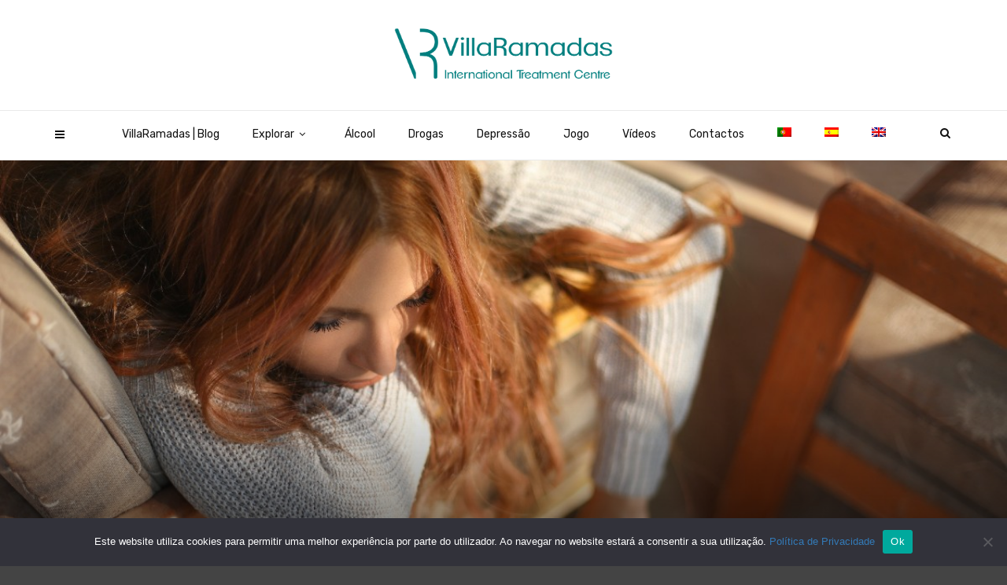

--- FILE ---
content_type: text/html; charset=UTF-8
request_url: https://blog.villaramadas.com/depressao/tipos-de-depressao-sinais-sintomas/
body_size: 24056
content:
<!doctype html>
<html class="no-js" lang="pt-pt" itemscope itemtype="https://schema.org/BlogPosting" prefix="og: https://ogp.me/ns#">
<head>
<meta charset="UTF-8">
<meta http-equiv="x-ua-compatible" content="ie=edge">
<meta name="viewport" content="width=device-width, initial-scale=1">
<!-- Google Tag Manager for WordPress by gtm4wp.com -->
<script data-cfasync="false" data-pagespeed-no-defer>
var gtm4wp_datalayer_name = "dataLayer";
var dataLayer = dataLayer || [];
const gtm4wp_scrollerscript_debugmode         = false;
const gtm4wp_scrollerscript_callbacktime      = 100;
const gtm4wp_scrollerscript_readerlocation    = 150;
const gtm4wp_scrollerscript_contentelementid  = "content";
const gtm4wp_scrollerscript_scannertime       = 60;
</script>
<!-- End Google Tag Manager for WordPress by gtm4wp.com -->
<!-- Search Engine Optimization by Rank Math - https://rankmath.com/ -->
<title>Tipos de Depressão - Blog VillaRamadas</title>
<meta name="description" content="A depressão é uma perturbação mental que pode afectar qualquer um. Conheça os tipos de depressão possíveis de identificar."/>
<meta name="robots" content="follow, index, max-snippet:-1, max-video-preview:-1, max-image-preview:large"/>
<link rel="canonical" href="https://blog.villaramadas.com/depressao/tipos-de-depressao-sinais-sintomas/" />
<meta property="og:locale" content="pt_PT" />
<meta property="og:type" content="article" />
<meta property="og:title" content="Tipos de Depressão - Blog VillaRamadas" />
<meta property="og:description" content="A depressão é uma perturbação mental que pode afectar qualquer um. Conheça os tipos de depressão possíveis de identificar." />
<meta property="og:url" content="https://blog.villaramadas.com/depressao/tipos-de-depressao-sinais-sintomas/" />
<meta property="og:site_name" content="Blog VillaRamadas" />
<meta property="article:publisher" content="https://www.facebook.com/villaramadas" />
<meta property="article:tag" content="Depressão Bipolar" />
<meta property="article:tag" content="Depressão Major" />
<meta property="article:tag" content="Depressão Pós-Parto" />
<meta property="article:tag" content="Depressão Sazonal" />
<meta property="article:tag" content="Episódios depressivos" />
<meta property="article:tag" content="Perturbação Distimica" />
<meta property="article:tag" content="Perturbação mental" />
<meta property="article:tag" content="perturbações de humor" />
<meta property="article:tag" content="sinais de depressão" />
<meta property="article:tag" content="sintomas de depressão" />
<meta property="article:tag" content="tipos de depressão" />
<meta property="article:tag" content="transtorno depressivo" />
<meta property="article:section" content="Depressão" />
<meta property="og:updated_time" content="2022-05-12T22:01:39+00:00" />
<meta property="og:image" content="https://blog.villaramadas.com/wp-content/uploads/2022/05/TiposDeDepressao-zohre-nemati-unsplash.jpg" />
<meta property="og:image:secure_url" content="https://blog.villaramadas.com/wp-content/uploads/2022/05/TiposDeDepressao-zohre-nemati-unsplash.jpg" />
<meta property="og:image:width" content="1200" />
<meta property="og:image:height" content="800" />
<meta property="og:image:alt" content="Tipos de Depressão" />
<meta property="og:image:type" content="image/jpeg" />
<meta property="article:published_time" content="2022-05-12T20:53:46+00:00" />
<meta property="article:modified_time" content="2022-05-12T22:01:39+00:00" />
<meta name="twitter:card" content="summary_large_image" />
<meta name="twitter:title" content="Tipos de Depressão - Blog VillaRamadas" />
<meta name="twitter:description" content="A depressão é uma perturbação mental que pode afectar qualquer um. Conheça os tipos de depressão possíveis de identificar." />
<meta name="twitter:image" content="https://blog.villaramadas.com/wp-content/uploads/2022/05/TiposDeDepressao-zohre-nemati-unsplash.jpg" />
<meta name="twitter:label1" content="Written by" />
<meta name="twitter:data1" content="VillaRamadas" />
<meta name="twitter:label2" content="Time to read" />
<meta name="twitter:data2" content="6 minutes" />
<script type="application/ld+json" class="rank-math-schema">{"@context":"https://schema.org","@graph":[{"@type":["CommunityHealth","Organization"],"@id":"https://blog.villaramadas.com/#organization","name":"Blog Villa Ramadas","url":"https://blog.villaramadas.com","sameAs":["https://www.facebook.com/villaramadas"],"email":"info@villaramadas.com","logo":{"@type":"ImageObject","@id":"https://blog.villaramadas.com/#logo","url":"https://blog.villaramadas.com/wp-content/uploads/2021/06/Villa-Ramada-Blog-logo.png","contentUrl":"https://blog.villaramadas.com/wp-content/uploads/2021/06/Villa-Ramada-Blog-logo.png","caption":"Blog Villa Ramadas","inLanguage":"pt-PT","width":"2802","height":"1199"},"contactPoint":[{"@type":"ContactPoint","telephone":"+351 918 120 945","contactType":"customer support"}],"openingHours":["Monday,Tuesday,Wednesday,Thursday,Friday,Saturday,Sunday 09:00-18:00"]},{"@type":"WebSite","@id":"https://blog.villaramadas.com/#website","url":"https://blog.villaramadas.com","name":"Blog Villa Ramadas","publisher":{"@id":"https://blog.villaramadas.com/#organization"},"inLanguage":"pt-PT"},{"@type":"ImageObject","@id":"https://blog.villaramadas.com/wp-content/uploads/2022/05/TiposDeDepressao-zohre-nemati-unsplash.jpg","url":"https://blog.villaramadas.com/wp-content/uploads/2022/05/TiposDeDepressao-zohre-nemati-unsplash.jpg","width":"1200","height":"800","caption":"Tipos de Depress\u00e3o","inLanguage":"pt-PT"},{"@type":"WebPage","@id":"https://blog.villaramadas.com/depressao/tipos-de-depressao-sinais-sintomas/#webpage","url":"https://blog.villaramadas.com/depressao/tipos-de-depressao-sinais-sintomas/","name":"Tipos de Depress\u00e3o - Blog VillaRamadas","datePublished":"2022-05-12T20:53:46+00:00","dateModified":"2022-05-12T22:01:39+00:00","isPartOf":{"@id":"https://blog.villaramadas.com/#website"},"primaryImageOfPage":{"@id":"https://blog.villaramadas.com/wp-content/uploads/2022/05/TiposDeDepressao-zohre-nemati-unsplash.jpg"},"inLanguage":"pt-PT"},{"@type":"Person","@id":"https://blog.villaramadas.com/author/marketingvillaramadas-com/","name":"VillaRamadas","url":"https://blog.villaramadas.com/author/marketingvillaramadas-com/","image":{"@type":"ImageObject","@id":"https://blog.villaramadas.com/wp-content/uploads/2021/06/Avatar-logo-96x96.jpg","url":"https://blog.villaramadas.com/wp-content/uploads/2021/06/Avatar-logo-96x96.jpg","caption":"VillaRamadas","inLanguage":"pt-PT"},"sameAs":["https://www.blog.villaramadas.com"],"worksFor":{"@id":"https://blog.villaramadas.com/#organization"}},{"@type":"BlogPosting","headline":"Tipos de Depress\u00e3o - Blog VillaRamadas","keywords":"Tipos de depress\u00e3o","datePublished":"2022-05-12T20:53:46+00:00","dateModified":"2022-05-12T22:01:39+00:00","articleSection":"Depress\u00e3o","author":{"@id":"https://blog.villaramadas.com/author/marketingvillaramadas-com/","name":"VillaRamadas"},"publisher":{"@id":"https://blog.villaramadas.com/#organization"},"description":"A depress\u00e3o \u00e9 uma perturba\u00e7\u00e3o mental que pode afectar qualquer um. Conhe\u00e7a os tipos de depress\u00e3o poss\u00edveis de identificar.","name":"Tipos de Depress\u00e3o - Blog VillaRamadas","@id":"https://blog.villaramadas.com/depressao/tipos-de-depressao-sinais-sintomas/#richSnippet","isPartOf":{"@id":"https://blog.villaramadas.com/depressao/tipos-de-depressao-sinais-sintomas/#webpage"},"image":{"@id":"https://blog.villaramadas.com/wp-content/uploads/2022/05/TiposDeDepressao-zohre-nemati-unsplash.jpg"},"inLanguage":"pt-PT","mainEntityOfPage":{"@id":"https://blog.villaramadas.com/depressao/tipos-de-depressao-sinais-sintomas/#webpage"}}]}</script>
<!-- /Rank Math WordPress SEO plugin -->
<link rel='dns-prefetch' href='//player.vimeo.com' />
<link rel='dns-prefetch' href='//w.soundcloud.com' />
<link rel='dns-prefetch' href='//www.googletagmanager.com' />
<link rel='dns-prefetch' href='//fonts.googleapis.com' />
<link rel='preconnect' href='https://fonts.gstatic.com' crossorigin />
<link rel="alternate" type="application/rss+xml" title="Blog VillaRamadas &raquo; Feed" href="https://blog.villaramadas.com/feed/" />
<link rel="alternate" type="application/rss+xml" title="Blog VillaRamadas &raquo; Feed de comentários" href="https://blog.villaramadas.com/comments/feed/" />
<link rel="alternate" type="application/rss+xml" title="Feed de comentários de Blog VillaRamadas &raquo; Tipos de Depressão" href="https://blog.villaramadas.com/depressao/tipos-de-depressao-sinais-sintomas/feed/" />
<link rel="alternate" title="oEmbed (JSON)" type="application/json+oembed" href="https://blog.villaramadas.com/wp-json/oembed/1.0/embed?url=https%3A%2F%2Fblog.villaramadas.com%2Fdepressao%2Ftipos-de-depressao-sinais-sintomas%2F" />
<link rel="alternate" title="oEmbed (XML)" type="text/xml+oembed" href="https://blog.villaramadas.com/wp-json/oembed/1.0/embed?url=https%3A%2F%2Fblog.villaramadas.com%2Fdepressao%2Ftipos-de-depressao-sinais-sintomas%2F&#038;format=xml" />
<link rel="amphtml" href="https://blog.villaramadas.com/amp/depressao/tipos-de-depressao-sinais-sintomas/" /><style id='wp-img-auto-sizes-contain-inline-css' type='text/css'>
img:is([sizes=auto i],[sizes^="auto," i]){contain-intrinsic-size:3000px 1500px}
/*# sourceURL=wp-img-auto-sizes-contain-inline-css */
</style>
<style id='wp-emoji-styles-inline-css' type='text/css'>
img.wp-smiley, img.emoji {
display: inline !important;
border: none !important;
box-shadow: none !important;
height: 1em !important;
width: 1em !important;
margin: 0 0.07em !important;
vertical-align: -0.1em !important;
background: none !important;
padding: 0 !important;
}
/*# sourceURL=wp-emoji-styles-inline-css */
</style>
<!-- <link rel='stylesheet' id='wp-block-library-css' href='https://blog.villaramadas.com/wp-includes/css/dist/block-library/style.min.css?ver=6.9' type='text/css' media='all' /> -->
<link rel="stylesheet" type="text/css" href="//blog.villaramadas.com/wp-content/cache/wpfc-minified/d3r7b7uk/fpwuu.css" media="all"/>
<style id='wp-block-library-theme-inline-css' type='text/css'>
.wp-block-audio :where(figcaption){color:#555;font-size:13px;text-align:center}.is-dark-theme .wp-block-audio :where(figcaption){color:#ffffffa6}.wp-block-audio{margin:0 0 1em}.wp-block-code{border:1px solid #ccc;border-radius:4px;font-family:Menlo,Consolas,monaco,monospace;padding:.8em 1em}.wp-block-embed :where(figcaption){color:#555;font-size:13px;text-align:center}.is-dark-theme .wp-block-embed :where(figcaption){color:#ffffffa6}.wp-block-embed{margin:0 0 1em}.blocks-gallery-caption{color:#555;font-size:13px;text-align:center}.is-dark-theme .blocks-gallery-caption{color:#ffffffa6}:root :where(.wp-block-image figcaption){color:#555;font-size:13px;text-align:center}.is-dark-theme :root :where(.wp-block-image figcaption){color:#ffffffa6}.wp-block-image{margin:0 0 1em}.wp-block-pullquote{border-bottom:4px solid;border-top:4px solid;color:currentColor;margin-bottom:1.75em}.wp-block-pullquote :where(cite),.wp-block-pullquote :where(footer),.wp-block-pullquote__citation{color:currentColor;font-size:.8125em;font-style:normal;text-transform:uppercase}.wp-block-quote{border-left:.25em solid;margin:0 0 1.75em;padding-left:1em}.wp-block-quote cite,.wp-block-quote footer{color:currentColor;font-size:.8125em;font-style:normal;position:relative}.wp-block-quote:where(.has-text-align-right){border-left:none;border-right:.25em solid;padding-left:0;padding-right:1em}.wp-block-quote:where(.has-text-align-center){border:none;padding-left:0}.wp-block-quote.is-large,.wp-block-quote.is-style-large,.wp-block-quote:where(.is-style-plain){border:none}.wp-block-search .wp-block-search__label{font-weight:700}.wp-block-search__button{border:1px solid #ccc;padding:.375em .625em}:where(.wp-block-group.has-background){padding:1.25em 2.375em}.wp-block-separator.has-css-opacity{opacity:.4}.wp-block-separator{border:none;border-bottom:2px solid;margin-left:auto;margin-right:auto}.wp-block-separator.has-alpha-channel-opacity{opacity:1}.wp-block-separator:not(.is-style-wide):not(.is-style-dots){width:100px}.wp-block-separator.has-background:not(.is-style-dots){border-bottom:none;height:1px}.wp-block-separator.has-background:not(.is-style-wide):not(.is-style-dots){height:2px}.wp-block-table{margin:0 0 1em}.wp-block-table td,.wp-block-table th{word-break:normal}.wp-block-table :where(figcaption){color:#555;font-size:13px;text-align:center}.is-dark-theme .wp-block-table :where(figcaption){color:#ffffffa6}.wp-block-video :where(figcaption){color:#555;font-size:13px;text-align:center}.is-dark-theme .wp-block-video :where(figcaption){color:#ffffffa6}.wp-block-video{margin:0 0 1em}:root :where(.wp-block-template-part.has-background){margin-bottom:0;margin-top:0;padding:1.25em 2.375em}
/*# sourceURL=/wp-includes/css/dist/block-library/theme.min.css */
</style>
<style id='classic-theme-styles-inline-css' type='text/css'>
/*! This file is auto-generated */
.wp-block-button__link{color:#fff;background-color:#32373c;border-radius:9999px;box-shadow:none;text-decoration:none;padding:calc(.667em + 2px) calc(1.333em + 2px);font-size:1.125em}.wp-block-file__button{background:#32373c;color:#fff;text-decoration:none}
/*# sourceURL=/wp-includes/css/classic-themes.min.css */
</style>
<!-- <link rel='stylesheet' id='wpzoom-social-icons-block-style-css' href='https://blog.villaramadas.com/wp-content/plugins/social-icons-widget-by-wpzoom/block/dist/style-wpzoom-social-icons.css?ver=4.5.4' type='text/css' media='all' /> -->
<link rel="stylesheet" type="text/css" href="//blog.villaramadas.com/wp-content/cache/wpfc-minified/l9vi5f6r/fpwuu.css" media="all"/>
<style id='global-styles-inline-css' type='text/css'>
:root{--wp--preset--aspect-ratio--square: 1;--wp--preset--aspect-ratio--4-3: 4/3;--wp--preset--aspect-ratio--3-4: 3/4;--wp--preset--aspect-ratio--3-2: 3/2;--wp--preset--aspect-ratio--2-3: 2/3;--wp--preset--aspect-ratio--16-9: 16/9;--wp--preset--aspect-ratio--9-16: 9/16;--wp--preset--color--black: #000000;--wp--preset--color--cyan-bluish-gray: #abb8c3;--wp--preset--color--white: #ffffff;--wp--preset--color--pale-pink: #f78da7;--wp--preset--color--vivid-red: #cf2e2e;--wp--preset--color--luminous-vivid-orange: #ff6900;--wp--preset--color--luminous-vivid-amber: #fcb900;--wp--preset--color--light-green-cyan: #7bdcb5;--wp--preset--color--vivid-green-cyan: #00d084;--wp--preset--color--pale-cyan-blue: #8ed1fc;--wp--preset--color--vivid-cyan-blue: #0693e3;--wp--preset--color--vivid-purple: #9b51e0;--wp--preset--gradient--vivid-cyan-blue-to-vivid-purple: linear-gradient(135deg,rgb(6,147,227) 0%,rgb(155,81,224) 100%);--wp--preset--gradient--light-green-cyan-to-vivid-green-cyan: linear-gradient(135deg,rgb(122,220,180) 0%,rgb(0,208,130) 100%);--wp--preset--gradient--luminous-vivid-amber-to-luminous-vivid-orange: linear-gradient(135deg,rgb(252,185,0) 0%,rgb(255,105,0) 100%);--wp--preset--gradient--luminous-vivid-orange-to-vivid-red: linear-gradient(135deg,rgb(255,105,0) 0%,rgb(207,46,46) 100%);--wp--preset--gradient--very-light-gray-to-cyan-bluish-gray: linear-gradient(135deg,rgb(238,238,238) 0%,rgb(169,184,195) 100%);--wp--preset--gradient--cool-to-warm-spectrum: linear-gradient(135deg,rgb(74,234,220) 0%,rgb(151,120,209) 20%,rgb(207,42,186) 40%,rgb(238,44,130) 60%,rgb(251,105,98) 80%,rgb(254,248,76) 100%);--wp--preset--gradient--blush-light-purple: linear-gradient(135deg,rgb(255,206,236) 0%,rgb(152,150,240) 100%);--wp--preset--gradient--blush-bordeaux: linear-gradient(135deg,rgb(254,205,165) 0%,rgb(254,45,45) 50%,rgb(107,0,62) 100%);--wp--preset--gradient--luminous-dusk: linear-gradient(135deg,rgb(255,203,112) 0%,rgb(199,81,192) 50%,rgb(65,88,208) 100%);--wp--preset--gradient--pale-ocean: linear-gradient(135deg,rgb(255,245,203) 0%,rgb(182,227,212) 50%,rgb(51,167,181) 100%);--wp--preset--gradient--electric-grass: linear-gradient(135deg,rgb(202,248,128) 0%,rgb(113,206,126) 100%);--wp--preset--gradient--midnight: linear-gradient(135deg,rgb(2,3,129) 0%,rgb(40,116,252) 100%);--wp--preset--font-size--small: 13px;--wp--preset--font-size--medium: 20px;--wp--preset--font-size--large: 36px;--wp--preset--font-size--x-large: 42px;--wp--preset--spacing--20: 0.44rem;--wp--preset--spacing--30: 0.67rem;--wp--preset--spacing--40: 1rem;--wp--preset--spacing--50: 1.5rem;--wp--preset--spacing--60: 2.25rem;--wp--preset--spacing--70: 3.38rem;--wp--preset--spacing--80: 5.06rem;--wp--preset--shadow--natural: 6px 6px 9px rgba(0, 0, 0, 0.2);--wp--preset--shadow--deep: 12px 12px 50px rgba(0, 0, 0, 0.4);--wp--preset--shadow--sharp: 6px 6px 0px rgba(0, 0, 0, 0.2);--wp--preset--shadow--outlined: 6px 6px 0px -3px rgb(255, 255, 255), 6px 6px rgb(0, 0, 0);--wp--preset--shadow--crisp: 6px 6px 0px rgb(0, 0, 0);}:where(.is-layout-flex){gap: 0.5em;}:where(.is-layout-grid){gap: 0.5em;}body .is-layout-flex{display: flex;}.is-layout-flex{flex-wrap: wrap;align-items: center;}.is-layout-flex > :is(*, div){margin: 0;}body .is-layout-grid{display: grid;}.is-layout-grid > :is(*, div){margin: 0;}:where(.wp-block-columns.is-layout-flex){gap: 2em;}:where(.wp-block-columns.is-layout-grid){gap: 2em;}:where(.wp-block-post-template.is-layout-flex){gap: 1.25em;}:where(.wp-block-post-template.is-layout-grid){gap: 1.25em;}.has-black-color{color: var(--wp--preset--color--black) !important;}.has-cyan-bluish-gray-color{color: var(--wp--preset--color--cyan-bluish-gray) !important;}.has-white-color{color: var(--wp--preset--color--white) !important;}.has-pale-pink-color{color: var(--wp--preset--color--pale-pink) !important;}.has-vivid-red-color{color: var(--wp--preset--color--vivid-red) !important;}.has-luminous-vivid-orange-color{color: var(--wp--preset--color--luminous-vivid-orange) !important;}.has-luminous-vivid-amber-color{color: var(--wp--preset--color--luminous-vivid-amber) !important;}.has-light-green-cyan-color{color: var(--wp--preset--color--light-green-cyan) !important;}.has-vivid-green-cyan-color{color: var(--wp--preset--color--vivid-green-cyan) !important;}.has-pale-cyan-blue-color{color: var(--wp--preset--color--pale-cyan-blue) !important;}.has-vivid-cyan-blue-color{color: var(--wp--preset--color--vivid-cyan-blue) !important;}.has-vivid-purple-color{color: var(--wp--preset--color--vivid-purple) !important;}.has-black-background-color{background-color: var(--wp--preset--color--black) !important;}.has-cyan-bluish-gray-background-color{background-color: var(--wp--preset--color--cyan-bluish-gray) !important;}.has-white-background-color{background-color: var(--wp--preset--color--white) !important;}.has-pale-pink-background-color{background-color: var(--wp--preset--color--pale-pink) !important;}.has-vivid-red-background-color{background-color: var(--wp--preset--color--vivid-red) !important;}.has-luminous-vivid-orange-background-color{background-color: var(--wp--preset--color--luminous-vivid-orange) !important;}.has-luminous-vivid-amber-background-color{background-color: var(--wp--preset--color--luminous-vivid-amber) !important;}.has-light-green-cyan-background-color{background-color: var(--wp--preset--color--light-green-cyan) !important;}.has-vivid-green-cyan-background-color{background-color: var(--wp--preset--color--vivid-green-cyan) !important;}.has-pale-cyan-blue-background-color{background-color: var(--wp--preset--color--pale-cyan-blue) !important;}.has-vivid-cyan-blue-background-color{background-color: var(--wp--preset--color--vivid-cyan-blue) !important;}.has-vivid-purple-background-color{background-color: var(--wp--preset--color--vivid-purple) !important;}.has-black-border-color{border-color: var(--wp--preset--color--black) !important;}.has-cyan-bluish-gray-border-color{border-color: var(--wp--preset--color--cyan-bluish-gray) !important;}.has-white-border-color{border-color: var(--wp--preset--color--white) !important;}.has-pale-pink-border-color{border-color: var(--wp--preset--color--pale-pink) !important;}.has-vivid-red-border-color{border-color: var(--wp--preset--color--vivid-red) !important;}.has-luminous-vivid-orange-border-color{border-color: var(--wp--preset--color--luminous-vivid-orange) !important;}.has-luminous-vivid-amber-border-color{border-color: var(--wp--preset--color--luminous-vivid-amber) !important;}.has-light-green-cyan-border-color{border-color: var(--wp--preset--color--light-green-cyan) !important;}.has-vivid-green-cyan-border-color{border-color: var(--wp--preset--color--vivid-green-cyan) !important;}.has-pale-cyan-blue-border-color{border-color: var(--wp--preset--color--pale-cyan-blue) !important;}.has-vivid-cyan-blue-border-color{border-color: var(--wp--preset--color--vivid-cyan-blue) !important;}.has-vivid-purple-border-color{border-color: var(--wp--preset--color--vivid-purple) !important;}.has-vivid-cyan-blue-to-vivid-purple-gradient-background{background: var(--wp--preset--gradient--vivid-cyan-blue-to-vivid-purple) !important;}.has-light-green-cyan-to-vivid-green-cyan-gradient-background{background: var(--wp--preset--gradient--light-green-cyan-to-vivid-green-cyan) !important;}.has-luminous-vivid-amber-to-luminous-vivid-orange-gradient-background{background: var(--wp--preset--gradient--luminous-vivid-amber-to-luminous-vivid-orange) !important;}.has-luminous-vivid-orange-to-vivid-red-gradient-background{background: var(--wp--preset--gradient--luminous-vivid-orange-to-vivid-red) !important;}.has-very-light-gray-to-cyan-bluish-gray-gradient-background{background: var(--wp--preset--gradient--very-light-gray-to-cyan-bluish-gray) !important;}.has-cool-to-warm-spectrum-gradient-background{background: var(--wp--preset--gradient--cool-to-warm-spectrum) !important;}.has-blush-light-purple-gradient-background{background: var(--wp--preset--gradient--blush-light-purple) !important;}.has-blush-bordeaux-gradient-background{background: var(--wp--preset--gradient--blush-bordeaux) !important;}.has-luminous-dusk-gradient-background{background: var(--wp--preset--gradient--luminous-dusk) !important;}.has-pale-ocean-gradient-background{background: var(--wp--preset--gradient--pale-ocean) !important;}.has-electric-grass-gradient-background{background: var(--wp--preset--gradient--electric-grass) !important;}.has-midnight-gradient-background{background: var(--wp--preset--gradient--midnight) !important;}.has-small-font-size{font-size: var(--wp--preset--font-size--small) !important;}.has-medium-font-size{font-size: var(--wp--preset--font-size--medium) !important;}.has-large-font-size{font-size: var(--wp--preset--font-size--large) !important;}.has-x-large-font-size{font-size: var(--wp--preset--font-size--x-large) !important;}
:where(.wp-block-post-template.is-layout-flex){gap: 1.25em;}:where(.wp-block-post-template.is-layout-grid){gap: 1.25em;}
:where(.wp-block-term-template.is-layout-flex){gap: 1.25em;}:where(.wp-block-term-template.is-layout-grid){gap: 1.25em;}
:where(.wp-block-columns.is-layout-flex){gap: 2em;}:where(.wp-block-columns.is-layout-grid){gap: 2em;}
:root :where(.wp-block-pullquote){font-size: 1.5em;line-height: 1.6;}
/*# sourceURL=global-styles-inline-css */
</style>
<!-- <link rel='stylesheet' id='contact-form-7-css' href='https://blog.villaramadas.com/wp-content/plugins/contact-form-7/includes/css/styles.css?ver=6.1.4' type='text/css' media='all' /> -->
<!-- <link rel='stylesheet' id='cookie-notice-front-css' href='https://blog.villaramadas.com/wp-content/plugins/cookie-notice/css/front.min.css?ver=2.5.4' type='text/css' media='all' /> -->
<!-- <link rel='stylesheet' id='fb-widget-frontend-style-css' href='https://blog.villaramadas.com/wp-content/plugins/facebook-pagelike-widget/assets/css/style.css?ver=1.0.0' type='text/css' media='all' /> -->
<!-- <link rel='stylesheet' id='toc-screen-css' href='https://blog.villaramadas.com/wp-content/plugins/table-of-contents-plus/screen.min.css?ver=2411.1' type='text/css' media='all' /> -->
<link rel="stylesheet" type="text/css" href="//blog.villaramadas.com/wp-content/cache/wpfc-minified/e74agg82/7faf.css" media="all"/>
<style id='toc-screen-inline-css' type='text/css'>
div#toc_container {width: 100%;}
/*# sourceURL=toc-screen-inline-css */
</style>
<!-- <link rel='stylesheet' id='wpml-legacy-horizontal-list-0-css' href='https://blog.villaramadas.com/wp-content/plugins/sitepress-multilingual-cms/templates/language-switchers/legacy-list-horizontal/style.min.css?ver=1' type='text/css' media='all' /> -->
<!-- <link rel='stylesheet' id='wpml-menu-item-0-css' href='https://blog.villaramadas.com/wp-content/plugins/sitepress-multilingual-cms/templates/language-switchers/menu-item/style.min.css?ver=1' type='text/css' media='all' /> -->
<link rel="stylesheet" type="text/css" href="//blog.villaramadas.com/wp-content/cache/wpfc-minified/fopwmtoq/fpwuu.css" media="all"/>
<!-- <link rel='stylesheet' id='cms-navigation-style-base-css' href='https://blog.villaramadas.com/wp-content/plugins/wpml-cms-nav/res/css/cms-navigation-base.css?ver=1.5.6' type='text/css' media='screen' /> -->
<!-- <link rel='stylesheet' id='cms-navigation-style-css' href='https://blog.villaramadas.com/wp-content/plugins/wpml-cms-nav/res/css/cms-navigation.css?ver=1.5.6' type='text/css' media='screen' /> -->
<link rel="stylesheet" type="text/css" href="//blog.villaramadas.com/wp-content/cache/wpfc-minified/qjnumfy1/fpwuu.css" media="screen"/>
<link rel='stylesheet' id='magplus-fonts-css' href='https://fonts.googleapis.com/css?family=Roboto%3A400%2C500%2C700&#038;subset=latin%2Clatin-ext&#038;ver=6.2' type='text/css' media='all' />
<link rel='stylesheet' id='magplus-material-icon-css' href='https://fonts.googleapis.com/icon?family=Material+Icons&#038;ver=6.2' type='text/css' media='all' />
<!-- <link rel='stylesheet' id='font-awesome-theme-css' href='https://blog.villaramadas.com/wp-content/themes/magplus/css/font-awesome.min.css?ver=6.2' type='text/css' media='all' /> -->
<!-- <link rel='stylesheet' id='ytv-playlist-css' href='https://blog.villaramadas.com/wp-content/themes/magplus/css/ytv.css?ver=6.2' type='text/css' media='all' /> -->
<!-- <link rel='stylesheet' id='bootstrap-theme-css' href='https://blog.villaramadas.com/wp-content/themes/magplus/css/bootstrap.min.css?ver=6.2' type='text/css' media='all' /> -->
<!-- <link rel='stylesheet' id='magplus-main-style-css' href='https://blog.villaramadas.com/wp-content/themes/magplus/css/style.css?ver=6.2' type='text/css' media='all' /> -->
<link rel="stylesheet" type="text/css" href="//blog.villaramadas.com/wp-content/cache/wpfc-minified/lbgtoayo/fpwuu.css" media="all"/>
<style id='magplus-main-style-inline-css' type='text/css'>
.single .title-wrapper{
display: none;
}
.tt-slide-2-img::before {
opacity: 0.5 !important;
}				
@media only screen and (max-width: 480px) {
.tt-slider-wide {
display: none !important;
}
.tt-header .logo img {
max-width: 90% !important;
margin-top: -10px !important;
}
}
.simple-text a{
color: #00807F !important;
}
.home .tt-heading.title-wrapper {
display: none;
}
@media only screen and (max-width: 600px) {
.tt-shortcode-2.open {
display: none;
}
}.tt-header .main-nav > ul > li:not(.mega) > ul > li > a:hover,
.tt-header .main-nav > ul > li:not(.mega) > ul > li > ul > li > a:hover,
.mega.type-2 ul.tt-mega-wrapper li>ul a:hover,
.tt-mega-list a:hover,.tt-s-popup-devider:after,
.tt-s-popup-close:hover:before,.tt-s-popup-close:hover:after,.tt-tab-wrapper.type-1 .tt-nav-tab-item:before,
.tt-pagination a:hover,.tt-pagination li.active a,.tt-thumb-popup-close:hover,.tt-video-popup-close:hover,
.c-btn.type-1.color-2:before,.c-btn.type-1.style-2.color-2, .page-numbers a:hover, .page-numbers li span.current,.tpl-progress .progress-bar, .c-pagination.color-2 .swiper-active-switch, .tt-comment-form .form-submit,
.woo-pagination span.current, .woo-pagination a:hover {
background: #666666;
}
.tt-header .main-nav > ul > li.active > a,
.tt-header .main-nav > ul > li:hover > a,.tt-s-popup-btn:hover,
.tt-header.color-2 .top-menu a:hover,.tt-header.color-2 .top-social a:hover,
.tt-s-popup-submit:hover .fa,.tt-mslide-label a:hover,
.tt-sponsor-title:hover,.tt-sponsor.type-2 .tt-sponsor-title:hover,
.tt-post-title:hover,.tt-post-label span a:hover,
.tt-post-bottom a:hover,.tt-post-bottom a:hover .fa,
.tt-post.light .tt-post-title:hover,.tt-blog-user-content a:hover,
.tt-blog-user.light .tt-blog-user-content a:hover,.simple-img-desc a:hover,
.tt-author-title:hover,.tt-author-social a:hover,.tt-blog-nav-title:hover,
.tt-comment-label a:hover,.tt-comment-reply:hover,
.tt-comment-reply:hover .fa,
.comment-reply-link:hover,
.comment-reply-link:hover .fa,
.comment-edit-link:hover,.tt-search-submit:hover,.tt-news-title:hover,
.tt-mblock-title:hover,.tt-mblock-label a:hover,.simple-text a,
.c-btn.type-1.style-2.color-2:hover,.c-btn.type-2:hover,.c-btn.type-3.color-2:hover,
.c-btn.type-3.color-3, .sidebar-item.widget_recent_posts_entries .tt-post.dark .tt-post-title:hover, .tt-post-cat a:hover, .sidebar-item.widget ul li a:hover, .tt-small-blog-slider .tt-h4-title a:hover, .tt-comment-form .form-submit:hover {
color: #666666;
}
.c-pagination.color-2 .swiper-pagination-switch,
.c-pagination.color-2 .swiper-active-switch,.tt-search input[type="text"]:focus,
#loader,.c-btn.type-1.color-2,.c-input:focus,.c-btn.type-3.color-2:hover,.c-area:focus, .tt-title-text,
.c-pagination.color-2 .swiper-pagination-switch, .tt-comment-form .form-submit, .custom-arrow-left.tt-swiper-arrow-3:hover, .custom-arrow-right.tt-swiper-arrow-3:hover {
border-color: #666666;
}.tt-header-type-5 .logo, .tt-header .logo {max-width:autopx;height:70px;line-height:70px;}body.archive .tt-post-views {display:none !important;}@media (max-width:767px) {.tt-shortcode-2 {display:none;}.tt-iframe.smallVid {display:block !important;}}@media (max-width:767px) {.tt-header-type-5 .logo, .tt-header .logo {height:70px;line-height:70px;}.tt-header .logo img {max-height:70px !important;}}@font-face {font-family:;src:;font-weight: normal;font-style: normal;}
/*# sourceURL=magplus-main-style-inline-css */
</style>
<!-- <link rel='stylesheet' id='js_composer_front-css' href='https://blog.villaramadas.com/wp-content/plugins/js_composer/assets/css/js_composer.min.css?ver=6.7.0' type='text/css' media='all' /> -->
<!-- <link rel='stylesheet' id='wpzoom-social-icons-socicon-css' href='https://blog.villaramadas.com/wp-content/plugins/social-icons-widget-by-wpzoom/assets/css/wpzoom-socicon.css?ver=1768541988' type='text/css' media='all' /> -->
<!-- <link rel='stylesheet' id='wpzoom-social-icons-genericons-css' href='https://blog.villaramadas.com/wp-content/plugins/social-icons-widget-by-wpzoom/assets/css/genericons.css?ver=1768541988' type='text/css' media='all' /> -->
<!-- <link rel='stylesheet' id='wpzoom-social-icons-academicons-css' href='https://blog.villaramadas.com/wp-content/plugins/social-icons-widget-by-wpzoom/assets/css/academicons.min.css?ver=1768541988' type='text/css' media='all' /> -->
<!-- <link rel='stylesheet' id='wpzoom-social-icons-font-awesome-3-css' href='https://blog.villaramadas.com/wp-content/plugins/social-icons-widget-by-wpzoom/assets/css/font-awesome-3.min.css?ver=1768541988' type='text/css' media='all' /> -->
<!-- <link rel='stylesheet' id='dashicons-css' href='https://blog.villaramadas.com/wp-includes/css/dashicons.min.css?ver=6.9' type='text/css' media='all' /> -->
<!-- <link rel='stylesheet' id='wpzoom-social-icons-styles-css' href='https://blog.villaramadas.com/wp-content/plugins/social-icons-widget-by-wpzoom/assets/css/wpzoom-social-icons-styles.css?ver=1768541988' type='text/css' media='all' /> -->
<link rel="stylesheet" type="text/css" href="//blog.villaramadas.com/wp-content/cache/wpfc-minified/cl0yt3l/fpwuu.css" media="all"/>
<link rel="preload" as="style" href="https://fonts.googleapis.com/css?family=Rubik:500,400&#038;subset=latin&#038;display=swap&#038;ver=6.9" /><link rel="stylesheet" href="https://fonts.googleapis.com/css?family=Rubik:500,400&#038;subset=latin&#038;display=swap&#038;ver=6.9" media="print" onload="this.media='all'"><noscript><link rel="stylesheet" href="https://fonts.googleapis.com/css?family=Rubik:500,400&#038;subset=latin&#038;display=swap&#038;ver=6.9" /></noscript><link rel='preload' as='font'  id='wpzoom-social-icons-font-academicons-woff2-css' href='https://blog.villaramadas.com/wp-content/plugins/social-icons-widget-by-wpzoom/assets/font/academicons.woff2?v=1.9.2'  type='font/woff2' crossorigin />
<link rel='preload' as='font'  id='wpzoom-social-icons-font-fontawesome-3-woff2-css' href='https://blog.villaramadas.com/wp-content/plugins/social-icons-widget-by-wpzoom/assets/font/fontawesome-webfont.woff2?v=4.7.0'  type='font/woff2' crossorigin />
<link rel='preload' as='font'  id='wpzoom-social-icons-font-genericons-woff-css' href='https://blog.villaramadas.com/wp-content/plugins/social-icons-widget-by-wpzoom/assets/font/Genericons.woff'  type='font/woff' crossorigin />
<link rel='preload' as='font'  id='wpzoom-social-icons-font-socicon-woff2-css' href='https://blog.villaramadas.com/wp-content/plugins/social-icons-widget-by-wpzoom/assets/font/socicon.woff2?v=4.5.4'  type='font/woff2' crossorigin />
<script type="text/javascript" id="wpml-cookie-js-extra">
/* <![CDATA[ */
var wpml_cookies = {"wp-wpml_current_language":{"value":"pt-pt","expires":1,"path":"/"}};
var wpml_cookies = {"wp-wpml_current_language":{"value":"pt-pt","expires":1,"path":"/"}};
//# sourceURL=wpml-cookie-js-extra
/* ]]> */
</script>
<script src='//blog.villaramadas.com/wp-content/cache/wpfc-minified/lxymoeaz/fpwuu.js' type="text/javascript"></script>
<!-- <script type="text/javascript" src="https://blog.villaramadas.com/wp-content/plugins/sitepress-multilingual-cms/res/js/cookies/language-cookie.js?ver=486900" id="wpml-cookie-js" defer="defer" data-wp-strategy="defer"></script> -->
<script type="text/javascript" id="cookie-notice-front-js-before">
/* <![CDATA[ */
var cnArgs = {"ajaxUrl":"https:\/\/blog.villaramadas.com\/wp-admin\/admin-ajax.php","nonce":"5ad3f27414","hideEffect":"fade","position":"bottom","onScroll":true,"onScrollOffset":100,"onClick":true,"cookieName":"cookie_notice_accepted","cookieTime":2592000,"cookieTimeRejected":2592000,"globalCookie":false,"redirection":false,"cache":false,"revokeCookies":false,"revokeCookiesOpt":"automatic"};
//# sourceURL=cookie-notice-front-js-before
/* ]]> */
</script>
<script src='//blog.villaramadas.com/wp-content/cache/wpfc-minified/qheg505z/fpwuu.js' type="text/javascript"></script>
<!-- <script type="text/javascript" src="https://blog.villaramadas.com/wp-content/plugins/cookie-notice/js/front.min.js?ver=2.5.4" id="cookie-notice-front-js"></script> -->
<!-- <script type="text/javascript" src="https://blog.villaramadas.com/wp-includes/js/jquery/jquery.min.js?ver=3.7.1" id="jquery-core-js"></script> -->
<!-- <script type="text/javascript" src="https://blog.villaramadas.com/wp-includes/js/jquery/jquery-migrate.min.js?ver=3.4.1" id="jquery-migrate-js"></script> -->
<!-- <script type="text/javascript" src="https://blog.villaramadas.com/wp-content/plugins/duracelltomi-google-tag-manager/dist/js/analytics-talk-content-tracking.js?ver=1.22.3" id="gtm4wp-scroll-tracking-js"></script> -->
<!-- Google tag (gtag.js) snippet added by Site Kit -->
<!-- Google Analytics snippet added by Site Kit -->
<script type="text/javascript" src="https://www.googletagmanager.com/gtag/js?id=G-J0CS6P8NH2" id="google_gtagjs-js" async></script>
<script type="text/javascript" id="google_gtagjs-js-after">
/* <![CDATA[ */
window.dataLayer = window.dataLayer || [];function gtag(){dataLayer.push(arguments);}
gtag("set","linker",{"domains":["blog.villaramadas.com"]});
gtag("js", new Date());
gtag("set", "developer_id.dZTNiMT", true);
gtag("config", "G-J0CS6P8NH2");
//# sourceURL=google_gtagjs-js-after
/* ]]> */
</script>
<!-- OG: 3.3.8 -->
<meta property="og:image" content="https://blog.villaramadas.com/wp-content/uploads/2022/05/TiposDeDepressao-zohre-nemati-unsplash.jpg"><meta property="og:image:secure_url" content="https://blog.villaramadas.com/wp-content/uploads/2022/05/TiposDeDepressao-zohre-nemati-unsplash.jpg"><meta property="og:image:width" content="1200"><meta property="og:image:height" content="800"><meta property="og:image:alt" content="Tipos de Depressão"><meta property="og:image:type" content="image/jpeg"><meta property="og:description" content="A depressão é uma perturbação mental que pode afectar qualquer um. Conheça os tipos de depressão possíveis de identificar."><meta property="og:type" content="article"><meta property="og:locale" content="pt_PT"><meta property="og:locale:alternate" content="en_US"><meta property="og:locale:alternate" content="es_ES"><meta property="og:site_name" content="Blog VillaRamadas"><meta property="og:title" content="Tipos de Depressão"><meta property="og:url" content="https://blog.villaramadas.com/depressao/tipos-de-depressao-sinais-sintomas/"><meta property="og:updated_time" content="2022-05-12T22:01:39+00:00">
<meta property="article:tag" content="Depressão Bipolar"><meta property="article:tag" content="Depressão Major"><meta property="article:tag" content="Depressão Pós-Parto"><meta property="article:tag" content="Depressão Sazonal"><meta property="article:tag" content="Episódios depressivos"><meta property="article:tag" content="Perturbação Distimica"><meta property="article:tag" content="Perturbação mental"><meta property="article:tag" content="perturbações de humor"><meta property="article:tag" content="sinais de depressão"><meta property="article:tag" content="sintomas de depressão"><meta property="article:tag" content="tipos de depressão"><meta property="article:tag" content="transtorno depressivo"><meta property="article:published_time" content="2022-05-12T20:53:46+00:00"><meta property="article:modified_time" content="2022-05-12T22:01:39+00:00"><meta property="article:section" content="Depressão"><meta property="article:author:username" content="VillaRamadas">
<meta property="twitter:partner" content="ogwp"><meta property="twitter:card" content="summary_large_image"><meta property="twitter:image" content="https://blog.villaramadas.com/wp-content/uploads/2022/05/TiposDeDepressao-zohre-nemati-unsplash.jpg"><meta property="twitter:image:alt" content="Tipos de Depressão"><meta property="twitter:title" content="Tipos de Depressão"><meta property="twitter:description" content="A depressão é uma perturbação mental que pode afectar qualquer um. Conheça os tipos de depressão possíveis de identificar."><meta property="twitter:url" content="https://blog.villaramadas.com/depressao/tipos-de-depressao-sinais-sintomas/"><meta property="twitter:label1" content="Reading time"><meta property="twitter:data1" content="6 minutes">
<meta itemprop="image" content="https://blog.villaramadas.com/wp-content/uploads/2022/05/TiposDeDepressao-zohre-nemati-unsplash.jpg"><meta itemprop="name" content="Tipos de Depressão"><meta itemprop="description" content="A depressão é uma perturbação mental que pode afectar qualquer um. Conheça os tipos de depressão possíveis de identificar."><meta itemprop="datePublished" content="2022-05-12"><meta itemprop="dateModified" content="2022-05-12T22:01:39+00:00">
<meta property="profile:username" content="VillaRamadas">
<!-- /OG -->
<link rel="https://api.w.org/" href="https://blog.villaramadas.com/wp-json/" /><link rel="alternate" title="JSON" type="application/json" href="https://blog.villaramadas.com/wp-json/wp/v2/posts/3258" /><link rel="EditURI" type="application/rsd+xml" title="RSD" href="https://blog.villaramadas.com/xmlrpc.php?rsd" />
<meta name="generator" content="WordPress 6.9" />
<link rel='shortlink' href='https://blog.villaramadas.com/?p=3258' />
<meta name="generator" content="WPML ver:4.8.6 stt:1,41,2;" />
<meta name="generator" content="Redux 4.5.0" /><meta name="generator" content="Site Kit by Google 1.170.0" /><meta name="google-site-verification" content="BpbDsxIhHj6Nq-3NrlTVM7NRPWWRwvBqdZySpqzMWFM" />
<!-- Google Tag Manager for WordPress by gtm4wp.com -->
<!-- GTM Container placement set to automatic -->
<script data-cfasync="false" data-pagespeed-no-defer type="text/javascript">
var dataLayer_content = {"siteID":0,"siteName":"","visitorLoginState":"logged-out","visitorType":"visitor-logged-out","visitorEmail":"","visitorEmailHash":"","visitorRegistrationDate":"","visitorUsername":"","visitorIP":"194.39.124.60","pageTitle":"Tipos de Depressão - Blog VillaRamadas","pagePostType":"post","pagePostType2":"single-post","pageCategory":["depressao"],"pageAttributes":["depressao-bipolar","depressao-major","depressao-pos-parto","depressao-sazonal","episodios-depressivos","perturbacao-distimica","perturbacao-mental","perturbacoes-de-humor","sinais-de-depressao","sintomas-de-depressao","tipos-de-depressao","transtorno-depressivo"],"pagePostAuthorID":1,"pagePostAuthor":"VillaRamadas","pagePostDate":"12 de Maio, 2022","pagePostDateYear":2022,"pagePostDateMonth":5,"pagePostDateDay":12,"pagePostDateDayName":"Quinta-feira","pagePostDateHour":20,"pagePostDateMinute":53,"pagePostDateIso":"2022-05-12T20:53:46+00:00","pagePostDateUnix":1652388826,"pagePostTerms":{"category":["Depressão"],"post_tag":["Depressão Bipolar","Depressão Major","Depressão Pós-Parto","Depressão Sazonal","Episódios depressivos","Perturbação Distimica","Perturbação mental","perturbações de humor","sinais de depressão","sintomas de depressão","tipos de depressão","transtorno depressivo"],"translation_priority":["Opcional"],"meta":{"rank_math_seo_score":70,"rank_math_focus_keyword":"Tipos de depressão","post-gallery":"a:1:{i:0;a:9:{s:5:\"title\";s:0:\"\";s:11:\"description\";s:0:\"\";s:3:\"url\";s:0:\"\";s:4:\"sort\";s:1:\"0\";s:13:\"attachment_id\";s:0:\"\";s:5:\"thumb\";s:0:\"\";s:5:\"image\";s:0:\"\";s:6:\"height\";s:0:\"\";s:5:\"width\";s:0:\"\";}}","post-download-url":"a:9:{s:3:\"url\";s:0:\"\";s:2:\"id\";s:0:\"\";s:6:\"height\";s:0:\"\";s:5:\"width\";s:0:\"\";s:9:\"thumbnail\";s:0:\"\";s:5:\"title\";s:0:\"\";s:7:\"caption\";s:0:\"\";s:3:\"alt\";s:0:\"\";s:11:\"description\";s:0:\"\";}","page-header-local":"a:9:{s:3:\"url\";s:0:\"\";s:2:\"id\";s:0:\"\";s:6:\"height\";s:0:\"\";s:5:\"width\";s:0:\"\";s:9:\"thumbnail\";s:0:\"\";s:5:\"title\";s:0:\"\";s:7:\"caption\";s:0:\"\";s:3:\"alt\";s:0:\"\";s:11:\"description\";s:0:\"\";}","title-wrapper-typo-local":"a:11:{s:11:\"font-family\";s:0:\"\";s:12:\"font-options\";s:0:\"\";s:6:\"google\";s:1:\"1\";s:11:\"font-weight\";s:0:\"\";s:10:\"font-style\";s:0:\"\";s:7:\"subsets\";s:0:\"\";s:10:\"text-align\";s:0:\"\";s:14:\"text-transform\";s:0:\"\";s:9:\"font-size\";s:0:\"\";s:11:\"line-height\";s:0:\"\";s:5:\"color\";s:0:\"\";}","rank_math_internal_links_processed":1,"rank_math_primary_category":4,"post-style-local":"alternative","post_views_count":3858,"rank_math_analytic_object_id":130}},"browserName":"","browserVersion":"","browserEngineName":"","browserEngineVersion":"","osName":"","osVersion":"","deviceType":"bot","deviceManufacturer":"","deviceModel":"","postCountOnPage":1,"postCountTotal":1,"postID":3258,"postFormat":"standard","weatherCategory":"(no weather data available)","weatherDescription":"(no weather data available)","weatherTemp":0,"weatherPressure":0,"weatherWindSpeed":0,"weatherWindDeg":0,"weatherDataStatus":"No weather data in cache (194.39.124.60)","geoCountryCode":"(no geo data available)","geoCountryName":"(no geo data available)","geoRegionCode":"(no geo data available)","geoRegionName":"(no geo data available)","geoCity":"(no geo data available)","geoZipcode":"(no geo data available)","geoLatitude":"(no geo data available)","geoLongitude":"(no geo data available)","geoFullGeoData":{"success":false,"error":{"code":101,"type":"missing_access_key","info":"You have not supplied an API Access Key. [Required format: access_key=YOUR_ACCESS_KEY]"}}};
dataLayer.push( dataLayer_content );
</script>
<script data-cfasync="false" data-pagespeed-no-defer type="text/javascript">
(function(w,d,s,l,i){w[l]=w[l]||[];w[l].push({'gtm.start':
new Date().getTime(),event:'gtm.js'});var f=d.getElementsByTagName(s)[0],
j=d.createElement(s),dl=l!='dataLayer'?'&l='+l:'';j.async=true;j.src=
'//www.googletagmanager.com/gtm.js?id='+i+dl;f.parentNode.insertBefore(j,f);
})(window,document,'script','dataLayer','GTM-TRHG2Z9');
</script>
<!-- End Google Tag Manager for WordPress by gtm4wp.com -->      <meta property="og:image" content="https://blog.villaramadas.com/wp-content/uploads/2022/05/TiposDeDepressao-zohre-nemati-unsplash-394x218.jpg"/>
<meta name="twitter:image:src" content="https://blog.villaramadas.com/wp-content/uploads/2022/05/TiposDeDepressao-zohre-nemati-unsplash-394x218.jpg">
<meta name="generator" content="Elementor 3.34.1; features: additional_custom_breakpoints; settings: css_print_method-external, google_font-enabled, font_display-auto">
<style>
.e-con.e-parent:nth-of-type(n+4):not(.e-lazyloaded):not(.e-no-lazyload),
.e-con.e-parent:nth-of-type(n+4):not(.e-lazyloaded):not(.e-no-lazyload) * {
background-image: none !important;
}
@media screen and (max-height: 1024px) {
.e-con.e-parent:nth-of-type(n+3):not(.e-lazyloaded):not(.e-no-lazyload),
.e-con.e-parent:nth-of-type(n+3):not(.e-lazyloaded):not(.e-no-lazyload) * {
background-image: none !important;
}
}
@media screen and (max-height: 640px) {
.e-con.e-parent:nth-of-type(n+2):not(.e-lazyloaded):not(.e-no-lazyload),
.e-con.e-parent:nth-of-type(n+2):not(.e-lazyloaded):not(.e-no-lazyload) * {
background-image: none !important;
}
}
</style>
<meta name="generator" content="Powered by WPBakery Page Builder - drag and drop page builder for WordPress."/>
<!-- Google Tag Manager snippet added by Site Kit -->
<script type="text/javascript">
/* <![CDATA[ */
( function( w, d, s, l, i ) {
w[l] = w[l] || [];
w[l].push( {'gtm.start': new Date().getTime(), event: 'gtm.js'} );
var f = d.getElementsByTagName( s )[0],
j = d.createElement( s ), dl = l != 'dataLayer' ? '&l=' + l : '';
j.async = true;
j.src = 'https://www.googletagmanager.com/gtm.js?id=' + i + dl;
f.parentNode.insertBefore( j, f );
} )( window, document, 'script', 'dataLayer', 'GTM-TRHG2Z9' );
/* ]]> */
</script>
<!-- End Google Tag Manager snippet added by Site Kit -->
<link rel="icon" href="https://blog.villaramadas.com/wp-content/uploads/2021/06/cropped-Avatar-logo-1-32x32.jpg" sizes="32x32" />
<link rel="icon" href="https://blog.villaramadas.com/wp-content/uploads/2021/06/cropped-Avatar-logo-1-192x192.jpg" sizes="192x192" />
<link rel="apple-touch-icon" href="https://blog.villaramadas.com/wp-content/uploads/2021/06/cropped-Avatar-logo-1-180x180.jpg" />
<meta name="msapplication-TileImage" content="https://blog.villaramadas.com/wp-content/uploads/2021/06/cropped-Avatar-logo-1-270x270.jpg" />
<style id="magplus_theme_options-dynamic-css" title="dynamic-css" class="redux-options-output">.tt-heading.title-wrapper{background:#007f7e;}.tt-header .top-line, .tt-header.color-2 .top-line{background:#007f7e;}.tt-header .top-menu a, .tt-header .top-social a, .tt-header.color-2 .top-menu a, .tt-header.color-2 .top-social a{color:#eaeaea;}.tt-header .top-menu a:hover, .tt-header .top-social a:hover, .tt-header.color-2 .top-menu a:hover, .tt-header.color-2 .top-social a:hover{color:#ffffff;}.tt-header .main-nav > ul > li.active > a, .tt-header .main-nav > ul > li:hover > a, .tt-s-popup-btn:hover, .tt-header .cmn-mobile-switch:hover:before, .tt-header .cmn-mobile-switch:hover:after, .tt-header .cmn-mobile-switch:hover span{color:#007f7e;}.tt-header-style-link .main-nav > ul > li > a:after, .tt-header-type-5 .main-nav > ul > li > a:after{background:#007f7e;}.tt-s-popup-btn:hover, .tt-header-type-7 .tt-s-popup-btn:hover, .tt-header-type-3 .tt-s-popup-btn:hover{color:#007f7e;}.sidebar-heading-style2 .tt-title-block:after, .sidebar-heading-style1 .tt-title-text:before, .sidebar-heading-style1 .tt-title-text:after, .sidebar-heading-style6 .tt-title-text:before, .sidebar-heading-style6 .tt-title-text:after{background:#007f7e;}#loading-text,
.simple-text h1,
.c-h1,.simple-text h2,
.c-h2,.simple-text h3,.c-h3,.simple-text h4,.c-h4,.simple-text h5,.c-h5,.simple-text h6,
.c-h6,.simple-text.font-poppins,.c-btn.type-1,.c-btn.type-2,.c-btn.type-3,.c-input,
.tt-mobile-nav > ul > li > a,.tt-mobile-nav > ul > li > ul > li > a,
.tt-header .main-nav > ul > li:not(.mega) > ul > li > a,.tt-mega-list a,.tt-s-popup-title,
.tt-title-text,.tt-title-block-2,
.comment-reply-title,.tt-tab-wrapper.type-1 .tt-nav-tab-item,
.tt-f-list a,.tt-footer-copy,.tt-pagination a,.tt-blog-user-content,.tt-author-title,.tt-blog-nav-label,
.tt-blog-nav-title,.tt-comment-label,.tt-search input[type="text"],.tt-share-title,.tt-mblock-label, .page-numbers a,.page-numbers span, .footer_widget.widget_nav_menu li a, .tt-h1-title, .tt-h4-title, .tt-h2-title, .shortcode-4 .tt-title-slider a, .footer_widget .tt-title-block.type-2 .tt-title-text, .footer_widget .tt-newsletter-title.c-h4 small{font-family:Rubik;font-weight:500;font-style:normal;}.tt-header .main-nav>ul>li>a{font-family:Rubik;font-weight:400;font-style:normal;}.tt-header .main-nav > ul > li:not(.mega) > ul > li > a, .tt-mega-list a, .mega.type-2 ul.tt-mega-wrapper li>ul a, .tt-header .main-nav>ul>li:not(.mega)>ul>li>ul>li>a{font-family:Rubik;font-weight:400;font-style:normal;}body, .tt-title-ul, .simple-text.title-droid h1,
.simple-text.title-droid h2,
.simple-text.title-droid h3,
.simple-text.title-droid h4,
.simple-text.title-droid h5,
.simple-text.title-droid h6,
.tt-tab-wrapper.tt-blog-tab .tt-nav-tab .tt-nav-tab-item,
.tt-header .main-nav,
.tt-header .top-menu a,
.tt-post-bottom,
.tt-post-label,
.tt-s-popup-field input[type="text"],
.tt-slide-2-title span,input,
textarea,.tt-post-cat, .tt-slider-custom-marg .c-btn.type-3,.tt-mslide-label,
select, .tt-post-breaking-news .tt-breaking-title, .sidebar-item.widget_recent_posts_entries .tt-post.dark .tt-post-cat,.shortcode-4 .simple-text, .woocommerce-result-count{font-family:Rubik;font-weight:400;font-style:normal;}</style><noscript><style> .wpb_animate_when_almost_visible { opacity: 1; }</style></noscript>  </head>
<body data-rsssl=1 class="wp-singular post-template-default single single-post postid-3258 single-format-standard wp-embed-responsive wp-theme-magplus cookies-not-set  full-page header-style1 tt-top-header-disable tt-header-sticky wpb-js-composer js-comp-ver-6.7.0 vc_responsive elementor-default elementor-kit-8">
<div id="wrapper">
<div id="loader-wrapper">
<div id="loader"></div>
<div id="loading-text">A CARREGAR</div>
</div>
<div class="tt-mobile-block">
<div class="tt-mobile-close"></div>
<a href="https://blog.villaramadas.com/" class="logo httpsblogvillaramadascomwp-contentthemesmagplusimgheaderlogo_2png"><img src="https://blog.villaramadas.com/wp-content/uploads/2024/11/logo_pt_sf12-e1732805929962.png" alt="Blog VillaRamadas"></a>
<nav class="tt-mobile-nav">
<ul id="side-header-nav" class="side-menu"><li id="menu-item-693" class="menu-item menu-item-type-taxonomy menu-item-object-category menu-item-693"><a href="https://blog.villaramadas.com/alcool/">Álcool</a></li>
<li id="menu-item-694" class="menu-item menu-item-type-taxonomy menu-item-object-category menu-item-694"><a href="https://blog.villaramadas.com/drogas/">Drogas</a></li>
<li id="menu-item-696" class="menu-item menu-item-type-taxonomy menu-item-object-category current-post-ancestor current-menu-parent current-post-parent menu-item-696"><a href="https://blog.villaramadas.com/depressao/">Depressão</a></li>
<li id="menu-item-695" class="menu-item menu-item-type-taxonomy menu-item-object-category menu-item-695"><a href="https://blog.villaramadas.com/jogo/">Jogo</a></li>
<li id="menu-item-728" class="menu-item menu-item-type-taxonomy menu-item-object-category menu-item-728"><a href="https://blog.villaramadas.com/video-jogos/">Video jogos</a></li>
<li id="menu-item-727" class="menu-item menu-item-type-taxonomy menu-item-object-category menu-item-727"><a href="https://blog.villaramadas.com/sexo/">Sexo</a></li>
<li id="menu-item-726" class="menu-item menu-item-type-taxonomy menu-item-object-category menu-item-has-children menu-item-726"><a href="https://blog.villaramadas.com/compras/">Outras Dependências</a>
<ul class="sub-menu">
<li id="menu-item-2453" class="menu-item menu-item-type-taxonomy menu-item-object-category menu-item-2453"><a href="https://blog.villaramadas.com/ansiedade/">Ansiedade</a></li>
<li id="menu-item-2454" class="menu-item menu-item-type-taxonomy menu-item-object-category menu-item-2454"><a href="https://blog.villaramadas.com/automutilacao/">Automutilação</a></li>
<li id="menu-item-2455" class="menu-item menu-item-type-taxonomy menu-item-object-category menu-item-2455"><a href="https://blog.villaramadas.com/disturbios-alimentares/">Distúrbios Alimentares</a></li>
<li id="menu-item-2456" class="menu-item menu-item-type-taxonomy menu-item-object-category menu-item-2456"><a href="https://blog.villaramadas.com/fobias/">Fobias</a></li>
<li id="menu-item-2457" class="menu-item menu-item-type-taxonomy menu-item-object-category menu-item-2457"><a href="https://blog.villaramadas.com/internet/">Internet</a></li>
<li id="menu-item-2458" class="menu-item menu-item-type-taxonomy menu-item-object-category menu-item-2458"><a href="https://blog.villaramadas.com/luto/">Luto</a></li>
<li id="menu-item-2459" class="menu-item menu-item-type-taxonomy menu-item-object-category menu-item-2459"><a href="https://blog.villaramadas.com/perturbacao-obsessivo-compulsiva/">Perturbação Obsessivo-Compulsiva</a></li>
<li id="menu-item-2460" class="menu-item menu-item-type-taxonomy menu-item-object-category menu-item-2460"><a href="https://blog.villaramadas.com/raiva/">Raiva</a></li>
<li id="menu-item-2462" class="menu-item menu-item-type-taxonomy menu-item-object-category menu-item-2462"><a href="https://blog.villaramadas.com/video-jogos/">Video jogos</a></li>
<li id="menu-item-2463" class="menu-item menu-item-type-taxonomy menu-item-object-category menu-item-2463"><a href="https://blog.villaramadas.com/vicio-do-trabalho/">Vício do Trabalho</a></li>
<li id="menu-item-2486" class="menu-item menu-item-type-taxonomy menu-item-object-category menu-item-2486"><a href="https://blog.villaramadas.com/compras/">Compras</a></li>
</ul>
</li>
<li id="menu-item-4417" class="menu-item menu-item-type-taxonomy menu-item-object-category menu-item-4417"><a href="https://blog.villaramadas.com/videos/">Vídeos</a></li>
<li id="menu-item-wpml-ls-16-pt-pt" class="menu-item wpml-ls-slot-16 wpml-ls-item wpml-ls-item-pt-pt wpml-ls-current-language wpml-ls-menu-item wpml-ls-first-item menu-item-type-wpml_ls_menu_item menu-item-object-wpml_ls_menu_item menu-item-has-children menu-item-wpml-ls-16-pt-pt"><a href="https://blog.villaramadas.com/depressao/tipos-de-depressao-sinais-sintomas/" role="menuitem"><img
class="wpml-ls-flag"
src="https://blog.villaramadas.com/wp-content/plugins/sitepress-multilingual-cms/res/flags/pt-pt.png"
alt=""
/><span class="wpml-ls-native" lang="pt-pt">Português</span></a>
<ul class="sub-menu">
<li id="menu-item-wpml-ls-16-es" class="menu-item wpml-ls-slot-16 wpml-ls-item wpml-ls-item-es wpml-ls-menu-item menu-item-type-wpml_ls_menu_item menu-item-object-wpml_ls_menu_item menu-item-wpml-ls-16-es"><a href="https://blog.villaramadas.com/es/depresion/tipos-de-depresion-sintomas/" title="Switch to Español" aria-label="Switch to Español" role="menuitem"><img
class="wpml-ls-flag"
src="https://blog.villaramadas.com/wp-content/plugins/sitepress-multilingual-cms/res/flags/es.png"
alt=""
/><span class="wpml-ls-native" lang="es">Español</span></a></li>
<li id="menu-item-wpml-ls-16-en" class="menu-item wpml-ls-slot-16 wpml-ls-item wpml-ls-item-en wpml-ls-menu-item wpml-ls-last-item menu-item-type-wpml_ls_menu_item menu-item-object-wpml_ls_menu_item menu-item-wpml-ls-16-en"><a href="https://blog.villaramadas.com/en/depression/types-of-depression-signs-symptoms/" title="Switch to English" aria-label="Switch to English" role="menuitem"><img
class="wpml-ls-flag"
src="https://blog.villaramadas.com/wp-content/plugins/sitepress-multilingual-cms/res/flags/en.png"
alt=""
/><span class="wpml-ls-native" lang="en">English</span></a></li>
</ul>
</li>
</ul>        </nav>
</div>
<div class="tt-mobile-overlay"></div>
<div class="tt-s-popup">
<div class="tt-s-popup-overlay"></div>
<div class="tt-s-popup-content">
<div class="tt-s-popup-layer"></div>
<div class="tt-s-popup-container">
<form action="https://blog.villaramadas.com/" method="get" class="tt-s-popup-form">
<div class="tt-s-popup-field">
<input type="text" id="s" name="s" value="" placeholder="Escreva para Pesquisar" class="input" required>
<div class="tt-s-popup-devider"></div>
<h3 class="tt-s-popup-title">Escreva para Pesquisar</h3>     
</div>
<a href="#" class="tt-s-popup-close"></a>
</form> 
</div>
</div>
</div>
<div class="tt-video-popup">
<div class="tt-video-popup-overlay"></div>
<div class="tt-video-popup-content">
<div class="tt-video-popup-layer"></div>
<div class="tt-video-popup-container">
<div class="tt-video-popup-align">
<div class="embed-responsive embed-responsive-16by9">
<iframe class="embed-responsive-item" src="about:blank"></iframe>
</div>
</div>
<div class="tt-video-popup-close"></div>
</div>
</div>
</div> 
<div class="tt-thumb-popup">
<div class="tt-thumb-popup-overlay"></div>
<div class="tt-thumb-popup-content">
<div class="tt-thumb-popup-layer"></div>
<div class="tt-thumb-popup-container">
<div class="tt-thumb-popup-align">
<img class="tt-thumb-popup-img img-responsive" src="about:blank" alt="">
</div>
<div class="tt-thumb-popup-close"></div>
</div>
</div>
</div>  
<div id="content-wrapper">
<!-- HEADER -->
<header class="tt-header header-style1 tt-header-style-link full-page">
<div class="tt-header-wrapper">
<div class="top-inner clearfix">
<div class="container">
<a href="https://blog.villaramadas.com/" class="logo tt-logo-1x"><img src="https://blog.villaramadas.com/wp-content/uploads/2024/11/logo_pt_sf12-e1732805929962.png" alt="Blog VillaRamadas" width="auto"  height="70"></a>
<a href="https://blog.villaramadas.com/" class="logo tt-logo-2x"><img src="https://blog.villaramadas.com/wp-content/uploads/2024/11/logo_pt_sf12-e1732805929962.png" alt="Blog VillaRamadas" width="auto"  height="70" style="max-height:70px; height:auto;"></a>
<div class="cmn-toggle-switch"><span></span></div>
<div class="cmn-mobile-switch"><span></span></div>
<a class="tt-s-popup-btn"><i class="fa fa-search" aria-hidden="true"></i></a>
</div>
</div>
<div class="toggle-block">
<div class="toggle-block-container">
<nav class="main-nav clearfix">
<ul id="nav" class="menu"><li id="menu-item-701" class="menu-item menu-item-type-post_type menu-item-object-page menu-item-home menu-item-701"><a href="https://blog.villaramadas.com/">VillaRamadas | Blog</a></li><li id="menu-item-683" class="menu-item menu-item-type-custom menu-item-object-custom menu-item-has-children menu-item-683 parent mega  parent"><a href="#">Explorar<i class="menu-toggle fa fa-angle-down"></i></a>    <div class="tt-mega-wrapper clearfix">
<ul class="tt-mega-list">
<li class=" active"><a href="https://blog.villaramadas.com/alcool/">Álcool</a></li><li class=""><a href="https://blog.villaramadas.com/drogas/">Drogas</a></li><li class=""><a href="https://blog.villaramadas.com/depressao/">Depressão</a></li><li class=""><a href="https://blog.villaramadas.com/jogo/">Jogo</a></li>      </ul>
<div class="tt-mega-content">
<div class="tt-mega-entry  active">
<div class="row">
<div class="col-sm-3 post-4409 post type-post status-publish format-video has-post-thumbnail hentry category-drogas category-alcool tag-adicao tag-pedir-ajuda tag-tratamento tag-villaramadas post_format-post-format-video"> 
<div class="tt-post type-3">
<a class="tt-post-img tt-video-open custom-hover " href="https://www.youtube.com/embed/NDfMlpuhmzg?autoplay=1">
<span class="tt-post-icon"><i class="material-icons">videocam</i></span>
<span class="tt-post-length">0:36</span>
<img width="183" height="96" src="https://blog.villaramadas.com/wp-content/uploads/2022/04/DJI_0239_25-01-2022-183x96.jpg" class="img-responsive wp-post-image" alt="life-story-anouke-villaramadas" decoding="async" title="LIFE STORY - Bjorn 1">        </a>
<div class="tt-post-info">
<a class="tt-post-title c-h5" href="https://blog.villaramadas.com/drogas/life-story-bjorn/">LIFE STORY &#8211; Bjorn</a>
<div class="tt-post-label">
<span class="tt-post-author-name"><a href="https://blog.villaramadas.com/author/diogomarques/">VillaRamadas</a></span>
<span class="tt-post-date">13 de Janeiro, 2023</span>
</div>
</div>
</div>                 
</div>
<div class="col-sm-3 post-4064 post type-post status-publish format-standard has-post-thumbnail hentry category-alcool category-dependencias category-disturbios-alimentares category-drogas tag-adicao tag-dependencia tag-processo-de-recaida tag-recaida"> 
<div class="tt-post type-3">
<a class="tt-post-img custom-hover" href="https://blog.villaramadas.com/alcool/quando-a-recaida-acontece-o-que-fazer/">
<img width="183" height="96" src="https://blog.villaramadas.com/wp-content/uploads/2022/09/Recaida-ben-white-unsplash-183x96.jpg" class="img-responsive wp-post-image" alt="Recaída" decoding="async" title="Quando a recaída acontece: o que fazer 2">    </a>
<div class="tt-post-info">
<a class="tt-post-title c-h5" href="https://blog.villaramadas.com/alcool/quando-a-recaida-acontece-o-que-fazer/">Quando a recaída acontece: o que fazer</a>
<div class="tt-post-label">
<span class="tt-post-author-name"><a href="https://blog.villaramadas.com/author/marketingvillaramadas-com/">VillaRamadas</a></span>
<span class="tt-post-date">22 de Setembro, 2022</span>
</div>
</div>
</div>                 
</div>
<div class="col-sm-3 post-3713 post type-post status-publish format-standard has-post-thumbnail hentry category-alcool tag-alcool tag-alcoolismo tag-consumo-alcool tag-dependencia-do-alcool tag-problemas-com-alcool tag-vicio-do-alcool"> 
<div class="tt-post type-3">
<a class="tt-post-img custom-hover" href="https://blog.villaramadas.com/alcool/doencas-causadas-consumo-excessivo-alcool/">
<img width="183" height="96" src="https://blog.villaramadas.com/wp-content/uploads/2022/07/Alcool-pexels-polina-kovaleva-183x96.jpg" class="img-responsive wp-post-image" alt="Consumo Álcool" decoding="async" title="Doenças causadas pelo consumo excessivo de álcool 3">    </a>
<div class="tt-post-info">
<a class="tt-post-title c-h5" href="https://blog.villaramadas.com/alcool/doencas-causadas-consumo-excessivo-alcool/">Doenças causadas pelo consumo excessivo de álcool</a>
<div class="tt-post-label">
<span class="tt-post-author-name"><a href="https://blog.villaramadas.com/author/marketingvillaramadas-com/">VillaRamadas</a></span>
<span class="tt-post-date">23 de Julho, 2022</span>
</div>
</div>
</div>                 
</div>
<div class="col-sm-3 post-3625 post type-post status-publish format-standard has-post-thumbnail hentry category-drogas category-alcool category-depressao category-disturbios-alimentares category-jogo tag-podcast tag-radio-renascenca tag-tvi"> 
<div class="tt-post type-3">
<a class="tt-post-img custom-hover" href="https://blog.villaramadas.com/drogas/podcast_renascenca_extremamente_desagradavel/">
<img loading="lazy" width="183" height="96" src="https://blog.villaramadas.com/wp-content/uploads/2022/06/podcast-183x96.jpg" class="img-responsive wp-post-image" alt="podcast" decoding="async" title="Podcast Renascença - Extremamente Desagradável 4">    </a>
<div class="tt-post-info">
<a class="tt-post-title c-h5" href="https://blog.villaramadas.com/drogas/podcast_renascenca_extremamente_desagradavel/">Podcast Renascença &#8211; Extremamente Desagradável</a>
<div class="tt-post-label">
<span class="tt-post-author-name"><a href="https://blog.villaramadas.com/author/marketingvillaramadas-com/">VillaRamadas</a></span>
<span class="tt-post-date">30 de Junho, 2022</span>
</div>
</div>
</div>                 
</div>
</div>
</div>
<div class="tt-mega-entry ">
<div class="row">
<div class="col-sm-3 post-4409 post type-post status-publish format-video has-post-thumbnail hentry category-drogas category-alcool tag-adicao tag-pedir-ajuda tag-tratamento tag-villaramadas post_format-post-format-video"> 
<div class="tt-post type-3">
<a class="tt-post-img tt-video-open custom-hover " href="https://www.youtube.com/embed/NDfMlpuhmzg?autoplay=1">
<span class="tt-post-icon"><i class="material-icons">videocam</i></span>
<span class="tt-post-length">0:36</span>
<img loading="lazy" width="183" height="96" src="https://blog.villaramadas.com/wp-content/uploads/2022/04/DJI_0239_25-01-2022-183x96.jpg" class="img-responsive wp-post-image" alt="life-story-anouke-villaramadas" decoding="async" title="LIFE STORY - Bjorn 5">        </a>
<div class="tt-post-info">
<a class="tt-post-title c-h5" href="https://blog.villaramadas.com/drogas/life-story-bjorn/">LIFE STORY &#8211; Bjorn</a>
<div class="tt-post-label">
<span class="tt-post-author-name"><a href="https://blog.villaramadas.com/author/diogomarques/">VillaRamadas</a></span>
<span class="tt-post-date">13 de Janeiro, 2023</span>
</div>
</div>
</div>                 
</div>
<div class="col-sm-3 post-4064 post type-post status-publish format-standard has-post-thumbnail hentry category-alcool category-dependencias category-disturbios-alimentares category-drogas tag-adicao tag-dependencia tag-processo-de-recaida tag-recaida"> 
<div class="tt-post type-3">
<a class="tt-post-img custom-hover" href="https://blog.villaramadas.com/alcool/quando-a-recaida-acontece-o-que-fazer/">
<img loading="lazy" width="183" height="96" src="https://blog.villaramadas.com/wp-content/uploads/2022/09/Recaida-ben-white-unsplash-183x96.jpg" class="img-responsive wp-post-image" alt="Recaída" decoding="async" title="Quando a recaída acontece: o que fazer 6">    </a>
<div class="tt-post-info">
<a class="tt-post-title c-h5" href="https://blog.villaramadas.com/alcool/quando-a-recaida-acontece-o-que-fazer/">Quando a recaída acontece: o que fazer</a>
<div class="tt-post-label">
<span class="tt-post-author-name"><a href="https://blog.villaramadas.com/author/marketingvillaramadas-com/">VillaRamadas</a></span>
<span class="tt-post-date">22 de Setembro, 2022</span>
</div>
</div>
</div>                 
</div>
<div class="col-sm-3 post-3981 post type-post status-publish format-standard has-post-thumbnail hentry category-drogas tag-dependencia-drogas tag-dependencias-de-drogas tag-drogas tag-tratamento-de-drogas tag-vicio-em-drogas"> 
<div class="tt-post type-3">
<a class="tt-post-img custom-hover" href="https://blog.villaramadas.com/drogas/como-tratar-o-vicio-em-drogas/">
<img loading="lazy" width="183" height="96" src="https://blog.villaramadas.com/wp-content/uploads/2022/08/VicioDrogas-hal-gatewood-unsplash-183x96.jpg" class="img-responsive wp-post-image" alt="Vício em Drogas" decoding="async" title="Como tratar o vício em drogas 7">    </a>
<div class="tt-post-info">
<a class="tt-post-title c-h5" href="https://blog.villaramadas.com/drogas/como-tratar-o-vicio-em-drogas/">Como tratar o vício em drogas</a>
<div class="tt-post-label">
<span class="tt-post-author-name"><a href="https://blog.villaramadas.com/author/marketingvillaramadas-com/">VillaRamadas</a></span>
<span class="tt-post-date">29 de Agosto, 2022</span>
</div>
</div>
</div>                 
</div>
<div class="col-sm-3 post-3791 post type-post status-publish format-standard has-post-thumbnail hentry category-drogas tag-consumo-drogas tag-drogas tag-toxicodependencia tag-toxicodependente"> 
<div class="tt-post type-3">
<a class="tt-post-img custom-hover" href="https://blog.villaramadas.com/drogas/como-ajudar-um-filho-toxicodependente/">
<img loading="lazy" width="183" height="96" src="https://blog.villaramadas.com/wp-content/uploads/2022/04/ConsumoDrogas-mikail-duran-unsplash-183x96.jpg" class="img-responsive wp-post-image" alt="Consumo Drogas" decoding="async" title="Como ajudar um filho toxicodependente 8">    </a>
<div class="tt-post-info">
<a class="tt-post-title c-h5" href="https://blog.villaramadas.com/drogas/como-ajudar-um-filho-toxicodependente/">Como ajudar um filho toxicodependente</a>
<div class="tt-post-label">
<span class="tt-post-author-name"><a href="https://blog.villaramadas.com/author/marketingvillaramadas-com/">VillaRamadas</a></span>
<span class="tt-post-date">31 de Julho, 2022</span>
</div>
</div>
</div>                 
</div>
</div>
</div>
<div class="tt-mega-entry ">
<div class="row">
<div class="col-sm-3 post-4403 post type-post status-publish format-video has-post-thumbnail hentry category-depressao tag-depressao tag-pedir-ajuda tag-saude-mental tag-tratamento tag-trauma tag-villaramadas post_format-post-format-video"> 
<div class="tt-post type-3">
<a class="tt-post-img tt-video-open custom-hover " href="https://www.youtube.com/embed/EIB8Z6U7DAI?autoplay=1">
<span class="tt-post-icon"><i class="material-icons">videocam</i></span>
<span class="tt-post-length">0:36</span>
<img loading="lazy" width="183" height="96" src="https://blog.villaramadas.com/wp-content/uploads/2022/04/DJI_0239_25-01-2022-183x96.jpg" class="img-responsive wp-post-image" alt="life-story-anouke-villaramadas" decoding="async" title="LIFE STORY - Xander 9">        </a>
<div class="tt-post-info">
<a class="tt-post-title c-h5" href="https://blog.villaramadas.com/depressao/life-story-xander/">LIFE STORY &#8211; Xander</a>
<div class="tt-post-label">
<span class="tt-post-author-name"><a href="https://blog.villaramadas.com/author/diogomarques/">VillaRamadas</a></span>
<span class="tt-post-date">11 de Janeiro, 2023</span>
</div>
</div>
</div>                 
</div>
<div class="col-sm-3 post-4353 post type-post status-publish format-standard has-post-thumbnail hentry category-ansiedade category-dependencias category-depressao category-internet tag-ansiedade tag-internet tag-redes-sociais tag-saude-mental tag-vicio"> 
<div class="tt-post type-3">
<a class="tt-post-img custom-hover" href="https://blog.villaramadas.com/ansiedade/como-lidar-com-as-redes-sociais-protegendo-a-saude-mental/">
<img loading="lazy" width="183" height="96" src="https://blog.villaramadas.com/wp-content/uploads/2022/10/RedesSociais-adem-ay-lqyqm2ICIcY-unsplash-183x96.jpg" class="img-responsive wp-post-image" alt="Redes Sociais" decoding="async" title="Como lidar com as redes sociais protegendo a saúde mental 10">    </a>
<div class="tt-post-info">
<a class="tt-post-title c-h5" href="https://blog.villaramadas.com/ansiedade/como-lidar-com-as-redes-sociais-protegendo-a-saude-mental/">Como lidar com as redes sociais protegendo a saúde mental</a>
<div class="tt-post-label">
<span class="tt-post-author-name"><a href="https://blog.villaramadas.com/author/marketingvillaramadas-com/">VillaRamadas</a></span>
<span class="tt-post-date">31 de Outubro, 2022</span>
</div>
</div>
</div>                 
</div>
<div class="col-sm-3 post-4265 post type-post status-publish format-standard has-post-thumbnail hentry category-ansiedade category-dependencias category-depressao category-vicio-do-trabalho tag-ansiedade tag-dependencia tag-depressao tag-vicio tag-vicio-do-trabalho tag-workaholic"> 
<div class="tt-post type-3">
<a class="tt-post-img custom-hover" href="https://blog.villaramadas.com/ansiedade/7-sinais-que-e-workaholic-e-tem-de-abrandar/">
<img loading="lazy" width="183" height="96" src="https://blog.villaramadas.com/wp-content/uploads/2022/10/Workaholic-bench-accounting-unsplash-183x96.jpg" class="img-responsive wp-post-image" alt="Workaholic" decoding="async" title="7 Sinais que é workaholic e tem de abrandar 11">    </a>
<div class="tt-post-info">
<a class="tt-post-title c-h5" href="https://blog.villaramadas.com/ansiedade/7-sinais-que-e-workaholic-e-tem-de-abrandar/">7 Sinais que é workaholic e tem de abrandar</a>
<div class="tt-post-label">
<span class="tt-post-author-name"><a href="https://blog.villaramadas.com/author/marketingvillaramadas-com/">VillaRamadas</a></span>
<span class="tt-post-date">27 de Outubro, 2022</span>
</div>
</div>
</div>                 
</div>
<div class="col-sm-3 post-4244 post type-post status-publish format-video has-post-thumbnail hentry category-depressao tag-depressao tag-pedir-ajuda tag-saude-mental tag-tratamento tag-villaramadas post_format-post-format-video"> 
<div class="tt-post type-3">
<a class="tt-post-img tt-video-open custom-hover " href="https://www.youtube.com/embed/OZI5owjIg9I?autoplay=1">
<span class="tt-post-icon"><i class="material-icons">videocam</i></span>
<span class="tt-post-length">0:36</span>
<img loading="lazy" width="183" height="96" src="https://blog.villaramadas.com/wp-content/uploads/2022/04/DJI_0239_25-01-2022-183x96.jpg" class="img-responsive wp-post-image" alt="life-story-anouke-villaramadas" decoding="async" title="LIFE STORY - Fernando 12">        </a>
<div class="tt-post-info">
<a class="tt-post-title c-h5" href="https://blog.villaramadas.com/depressao/life-story-fernando/">LIFE STORY &#8211; Fernando</a>
<div class="tt-post-label">
<span class="tt-post-author-name"><a href="https://blog.villaramadas.com/author/diogomarques/">VillaRamadas</a></span>
<span class="tt-post-date">18 de Outubro, 2022</span>
</div>
</div>
</div>                 
</div>
</div>
</div>
<div class="tt-mega-entry ">
<div class="row">
<div class="col-sm-3 post-3625 post type-post status-publish format-standard has-post-thumbnail hentry category-drogas category-alcool category-depressao category-disturbios-alimentares category-jogo tag-podcast tag-radio-renascenca tag-tvi"> 
<div class="tt-post type-3">
<a class="tt-post-img custom-hover" href="https://blog.villaramadas.com/drogas/podcast_renascenca_extremamente_desagradavel/">
<img loading="lazy" width="183" height="96" src="https://blog.villaramadas.com/wp-content/uploads/2022/06/podcast-183x96.jpg" class="img-responsive wp-post-image" alt="podcast" decoding="async" title="Podcast Renascença - Extremamente Desagradável 13">    </a>
<div class="tt-post-info">
<a class="tt-post-title c-h5" href="https://blog.villaramadas.com/drogas/podcast_renascenca_extremamente_desagradavel/">Podcast Renascença &#8211; Extremamente Desagradável</a>
<div class="tt-post-label">
<span class="tt-post-author-name"><a href="https://blog.villaramadas.com/author/marketingvillaramadas-com/">VillaRamadas</a></span>
<span class="tt-post-date">30 de Junho, 2022</span>
</div>
</div>
</div>                 
</div>
<div class="col-sm-3 post-3132 post type-post status-publish format-standard has-post-thumbnail hentry category-jogo tag-adicao-ao-jogo tag-adicao-comportamental tag-dependencia-do-jogo tag-jogo-patologico tag-vicio-do-jogo"> 
<div class="tt-post type-3">
<a class="tt-post-img custom-hover" href="https://blog.villaramadas.com/jogo/vicio-do-jogo-sintomas-tratamento/">
<img loading="lazy" width="183" height="96" src="https://blog.villaramadas.com/wp-content/uploads/2022/04/VicioDoJogo-michal-parzuchowski-unsplash-183x96.jpg" class="img-responsive wp-post-image" alt="Vício do Jogo" decoding="async" title="Vício do Jogo: os sintomas e como tratar 14">    </a>
<div class="tt-post-info">
<a class="tt-post-title c-h5" href="https://blog.villaramadas.com/jogo/vicio-do-jogo-sintomas-tratamento/">Vício do Jogo: os sintomas e como tratar</a>
<div class="tt-post-label">
<span class="tt-post-author-name"><a href="https://blog.villaramadas.com/author/marketingvillaramadas-com/">VillaRamadas</a></span>
<span class="tt-post-date">21 de Abril, 2022</span>
</div>
</div>
</div>                 
</div>
<div class="col-sm-3 post-2439 post type-post status-publish format-standard has-post-thumbnail hentry category-jogo tag-processo-de-recaida tag-recaida"> 
<div class="tt-post type-3">
<a class="tt-post-img custom-hover" href="https://blog.villaramadas.com/jogo/processo-de-recaida/">
<img loading="lazy" width="183" height="96" src="https://blog.villaramadas.com/wp-content/uploads/2021/11/Processo-de-Recaida-183x96.jpg" class="img-responsive wp-post-image" alt="Processo-de-Recaída" decoding="async" title="Processo de Recaída 15">    </a>
<div class="tt-post-info">
<a class="tt-post-title c-h5" href="https://blog.villaramadas.com/jogo/processo-de-recaida/">Processo de Recaída</a>
<div class="tt-post-label">
<span class="tt-post-author-name"><a href="https://blog.villaramadas.com/author/marketingvillaramadas-com/">VillaRamadas</a></span>
<span class="tt-post-date">30 de Novembro, 2021</span>
</div>
</div>
</div>                 
</div>
<div class="col-sm-3 post-1045 post type-post status-publish format-standard has-post-thumbnail hentry category-jogo tag-adicao tag-adicao-ao-jogo tag-dependencia-do-jogo tag-jogo tag-jogo-patologico tag-vicio tag-vicio-do-jogo"> 
<div class="tt-post type-3">
<a class="tt-post-img custom-hover" href="https://blog.villaramadas.com/jogo/vicio-do-jogo-as-apostas/">
<img loading="lazy" width="183" height="96" src="https://blog.villaramadas.com/wp-content/uploads/2021/07/vicio-do-jogo-1-183x96.jpg" class="img-responsive wp-post-image" alt="Vicio do Jogo" decoding="async" title="Vício do Jogo: As Apostas 16">    </a>
<div class="tt-post-info">
<a class="tt-post-title c-h5" href="https://blog.villaramadas.com/jogo/vicio-do-jogo-as-apostas/">Vício do Jogo: As Apostas</a>
<div class="tt-post-label">
<span class="tt-post-author-name"><a href="https://blog.villaramadas.com/author/marketingvillaramadas-com/">VillaRamadas</a></span>
<span class="tt-post-date">13 de Julho, 2021</span>
</div>
</div>
</div>                 
</div>
</div>
</div>
</div>
</div>
</li><li id="menu-item-688" class="menu-item menu-item-type-taxonomy menu-item-object-category menu-item-688"><a href="https://blog.villaramadas.com/alcool/">Álcool</a></li><li id="menu-item-689" class="menu-item menu-item-type-taxonomy menu-item-object-category menu-item-689"><a href="https://blog.villaramadas.com/drogas/">Drogas</a></li><li id="menu-item-691" class="menu-item menu-item-type-taxonomy menu-item-object-category current-post-ancestor current-menu-parent current-post-parent menu-item-691"><a href="https://blog.villaramadas.com/depressao/">Depressão</a></li><li id="menu-item-690" class="menu-item menu-item-type-taxonomy menu-item-object-category menu-item-690"><a href="https://blog.villaramadas.com/jogo/">Jogo</a></li><li id="menu-item-4416" class="menu-item menu-item-type-taxonomy menu-item-object-category menu-item-4416"><a href="https://blog.villaramadas.com/videos/">Vídeos</a></li><li id="menu-item-692" class="menu-item menu-item-type-custom menu-item-object-custom menu-item-692"><a href="https://www.villaramadas.com/contactos">Contactos</a></li><li id="menu-item-wpml-ls-15-pt-pt" class="menu-item wpml-ls-slot-15 wpml-ls-item wpml-ls-item-pt-pt wpml-ls-current-language wpml-ls-menu-item wpml-ls-first-item menu-item-type-wpml_ls_menu_item menu-item-object-wpml_ls_menu_item menu-item-wpml-ls-15-pt-pt"><a href="https://blog.villaramadas.com/depressao/tipos-de-depressao-sinais-sintomas/" role="menuitem"><img
class="wpml-ls-flag"
src="https://blog.villaramadas.com/wp-content/plugins/sitepress-multilingual-cms/res/flags/pt-pt.png"
alt="Português"
/></a></li><li id="menu-item-wpml-ls-15-es" class="menu-item wpml-ls-slot-15 wpml-ls-item wpml-ls-item-es wpml-ls-menu-item menu-item-type-wpml_ls_menu_item menu-item-object-wpml_ls_menu_item menu-item-wpml-ls-15-es"><a title="Switch to Espanhol" href="https://blog.villaramadas.com/es/depresion/tipos-de-depresion-sintomas/" aria-label="Switch to Espanhol" role="menuitem"><img
class="wpml-ls-flag"
src="https://blog.villaramadas.com/wp-content/plugins/sitepress-multilingual-cms/res/flags/es.png"
alt="Espanhol"
/></a></li><li id="menu-item-wpml-ls-15-en" class="menu-item wpml-ls-slot-15 wpml-ls-item wpml-ls-item-en wpml-ls-menu-item wpml-ls-last-item menu-item-type-wpml_ls_menu_item menu-item-object-wpml_ls_menu_item menu-item-wpml-ls-15-en"><a title="Switch to Inglês" href="https://blog.villaramadas.com/en/depression/types-of-depression-signs-symptoms/" aria-label="Switch to Inglês" role="menuitem"><img
class="wpml-ls-flag"
src="https://blog.villaramadas.com/wp-content/plugins/sitepress-multilingual-cms/res/flags/en.png"
alt="Inglês"
/></a></li></ul>        </nav>
<div class="nav-more">
</div>
</div>
</div>
</div>
</header>
<div class="tt-header-height tt-header-margin"></div>  <div class="tt-heading title-wrapper tt-parallax-on background-block">
<div class="container">
<div class="row">
<div class="col-md-12">
<h1 class="tt-heading-title">Tipos de Depressão</h1>
</div>
</div>
</div>
</div>
<div class="tt-blog-head background-block " style="background-image:url(https://blog.villaramadas.com/wp-content/uploads/2022/05/TiposDeDepressao-zohre-nemati-unsplash.jpg);">
<div class="tt-blog-head-inner">
<div class="container">
<div class="row">
<div class="col-md-8 col-md-offset-2">                    
<div class="tt-blog-category text-center">
<a class="c-btn type-3 color-2" href="https://blog.villaramadas.com/depressao/">Depressão</a>
</div>
<div class="tt-blog-tag">
<span><i class="fa fa-tags"></i>Tags: <a href="https://blog.villaramadas.com/tag/depressao-bipolar/" rel="tag">Depressão Bipolar</a>, <a href="https://blog.villaramadas.com/tag/depressao-major/" rel="tag">Depressão Major</a>, <a href="https://blog.villaramadas.com/tag/depressao-pos-parto/" rel="tag">Depressão Pós-Parto</a>, <a href="https://blog.villaramadas.com/tag/depressao-sazonal/" rel="tag">Depressão Sazonal</a>, <a href="https://blog.villaramadas.com/tag/episodios-depressivos/" rel="tag">Episódios depressivos</a>, <a href="https://blog.villaramadas.com/tag/perturbacao-distimica/" rel="tag">Perturbação Distimica</a>, <a href="https://blog.villaramadas.com/tag/perturbacao-mental/" rel="tag">Perturbação mental</a>, <a href="https://blog.villaramadas.com/tag/perturbacoes-de-humor/" rel="tag">perturbações de humor</a>, <a href="https://blog.villaramadas.com/tag/sinais-de-depressao/" rel="tag">sinais de depressão</a>, <a href="https://blog.villaramadas.com/tag/sintomas-de-depressao/" rel="tag">sintomas de depressão</a>, <a href="https://blog.villaramadas.com/tag/tipos-de-depressao/" rel="tag">tipos de depressão</a>, <a href="https://blog.villaramadas.com/tag/transtorno-depressivo/" rel="tag">transtorno depressivo</a></span>          </div>
<div class="empty-space marg-lg-b10"></div>
<h1 class="c-h1 text-center">Tipos de Depressão</h1>
<div class="empty-space marg-lg-b5"></div>
<!-- TT-BLOG-USER -->
<div class="  text-center">
<div class="tt-blog-user light clearfix">
<a class="tt-blog-user-img custom-hover" href="https://blog.villaramadas.com/author/marketingvillaramadas-com/">
<img alt='Avatar logo' src='https://blog.villaramadas.com/wp-content/uploads/2021/06/Avatar-logo-40x40.jpg' srcset='https://blog.villaramadas.com/wp-content/uploads/2021/06/Avatar-logo-80x80.jpg 2x' class='tt-comment-form-ava avatar-40 photo' height='40' width='40' decoding='async'/>              </a>
<div class="tt-blog-user-content">
<span class="tt-post-author-single"><a href="https://blog.villaramadas.com/author/marketingvillaramadas-com/">VillaRamadas</a></span>
<span class="tt-post-date-single">12 de Maio, 2022</span>
</div>
</div>                            
</div>                                
</div>                    
</div>
</div>
</div>
</div>  
<div class="container">
<div class="empty-space marg-lg-b35 marg-sm-b30"></div>
<div class="row">
<div class="col-md-8 col-md-offset-2">
<div class="empty-space marg-lg-b10"></div>
<div class="tt-share position-2">
<h5 class="tt-share-title">Partilhar</h5>
<ul class="tt-share-list">
<li><a class="tt-share-facebook" href="https://www.facebook.com/sharer/sharer.php?u=https://blog.villaramadas.com/depressao/tipos-de-depressao-sinais-sintomas/"><i class="fa fa-facebook" aria-hidden="true"></i></a></li>
<li><a class="tt-share-twitter" href="https://twitter.com/home?status=https://blog.villaramadas.com/depressao/tipos-de-depressao-sinais-sintomas/"><i class="fa fa-twitter" aria-hidden="true"></i></a></li>
<li><a class="tt-share-pinterest" href="https://pinterest.com/pin/create/button/?url=&amp;media=https://blog.villaramadas.com/wp-content/uploads/2022/05/TiposDeDepressao-zohre-nemati-unsplash-608x505.jpg&amp;description=Tipos+de+Depress%C3%A3o"><i class="fa fa-pinterest" aria-hidden="true"></i></a></li>
<li><a class="tt-share-reddit" href="http://www.reddit.com/submit?url=https://blog.villaramadas.com/depressao/tipos-de-depressao-sinais-sintomas/&amp;title="><i class="fa fa-reddit-alien" aria-hidden="true"></i></a></li>
<li><a class="tt-share-mail" href="http://digg.com/submit?url=https://blog.villaramadas.com/depressao/tipos-de-depressao-sinais-sintomas/&amp;title="><i class="fa fa-digg" aria-hidden="true"></i></a></li>
</ul>
</div>
<div class="simple-text size-4 tt-content title-droid margin-big">
<div class="vc_row wpb_row vc_row-fluid"><div class="wpb_column vc_column_container vc_col-sm-12"><div class="vc_column-inner"><div class="wpb_wrapper"><p>Identificada como “<strong>um estado de tristeza profunda, sensação de vazio</strong> e perda de interesse e motivação, até mesmo por algo que anteriormente se costumava apreciar”, a <a href="https://blog.villaramadas.com/depressao/depressao-o-que-e-afinal/"><strong>depressão</strong></a><strong> é uma perturbação mental. </strong>Podendo desenvolver-se em algo mais que alteração de estado mental, a depressão prejudica pensamentos, comportamento, corpo e bem-estar de qualquer indíviduo.</p>
<div  class="wpb_single_image wpb_content_element vc_align_center">
<figure class="wpb_wrapper vc_figure">
<div class="vc_single_image-wrapper   vc_box_border_grey"><img loading="lazy" decoding="async" width="1200" height="800" src="https://blog.villaramadas.com/wp-content/uploads/2022/05/Depressao-joshua-rawson-harris-unsplash.jpg" class="vc_single_image-img attachment-full" alt="Depressão" srcset="https://blog.villaramadas.com/wp-content/uploads/2022/05/Depressao-joshua-rawson-harris-unsplash.jpg 1200w, https://blog.villaramadas.com/wp-content/uploads/2022/05/Depressao-joshua-rawson-harris-unsplash-300x200.jpg 300w, https://blog.villaramadas.com/wp-content/uploads/2022/05/Depressao-joshua-rawson-harris-unsplash-1024x683.jpg 1024w, https://blog.villaramadas.com/wp-content/uploads/2022/05/Depressao-joshua-rawson-harris-unsplash-768x512.jpg 768w" sizes="(max-width: 1200px) 100vw, 1200px" title="Tipos de Depressão 17"></div><figcaption class="vc_figure-caption">© Joshua Rawson-Harris/Unsplash</figcaption>
</figure>
</div>
<p><strong>A depressão deve ser tratada e identificada corretamente.</strong> Neste artigo realçamos alguns quadros de depressão comuns e possíveis de serem tratados.</p>
</div></div></div></div><div class="vc_row wpb_row vc_row-fluid"><div class="wpb_column vc_column_container vc_col-sm-12"><div class="vc_column-inner"><div class="wpb_wrapper"><div id="toc_container" class="no_bullets"><p class="toc_title">Lista de Conte&uacute;dos</p><ul class="toc_list"><li></li><li><ul><li></li><li></li><li></li></ul></li><li><ul><li></li><li></li></ul></li><li></li></ul></div>
<h2><span id="SINAIS_E_SINTOMAS_DE_DEPRESSAO"><strong><small>SINAIS E SINTOMAS DE DEPRESSÃO</small></strong></span></h2>
<div  class="empty-space  marg-lg-b5"></div><p><strong>A Depressão</strong> é mais do que estar triste. Pessoas com depressão podem apresentar alguns sintomas, como falta de interesse e prazer nas atividades da vida diária, perda ou ganho de peso significativo, insônia ou sono excessivo, falta de energia, falta de concentração, sentimentos de inutilidade ou culpa excessiva e pensamentos recorrentes de morte ou suicídio.</p>
<p>Dentro do termo clínico da depressão é possível dizer-se que esta <strong>perturbação mental</strong> se caracteriza por <strong>episódios depressivos leves, moderados e graves. </strong>O seu grau de categorização está directamente relacionado com três factores:</p>
<ul>
<li>a frequência dos chamados episódios depressivos</li>
<li>os sintomas apresentados</li>
<li>a duração dos sintomas e episódios</li>
</ul>
<div  class="wpb_single_image wpb_content_element vc_align_center">
<figure class="wpb_wrapper vc_figure">
<div class="vc_single_image-wrapper   vc_box_border_grey"><img loading="lazy" decoding="async" width="1200" height="800" src="https://blog.villaramadas.com/wp-content/uploads/2022/05/Depression-nick-fewings-unsplash.jpg" class="vc_single_image-img attachment-full" alt="Depression" srcset="https://blog.villaramadas.com/wp-content/uploads/2022/05/Depression-nick-fewings-unsplash.jpg 1200w, https://blog.villaramadas.com/wp-content/uploads/2022/05/Depression-nick-fewings-unsplash-300x200.jpg 300w, https://blog.villaramadas.com/wp-content/uploads/2022/05/Depression-nick-fewings-unsplash-1024x683.jpg 1024w, https://blog.villaramadas.com/wp-content/uploads/2022/05/Depression-nick-fewings-unsplash-768x512.jpg 768w" sizes="(max-width: 1200px) 100vw, 1200px" title="Tipos de Depressão 18"></div><figcaption class="vc_figure-caption">© Nick Fewings/Unsplash</figcaption>
</figure>
</div>
<p><strong>A depressão pode acontecer a qualquer um</strong> mas o diagnóstico precoce pode ajudar no tratamento e recuperação. Sendo um dos objectivos da <a href="https://villaramadas.com/">Clínica VillaRamadas</a> o tratamento correcto da depressão, apresentamos-lhe alguns indicadores para que possa ajudar o seu círculo mais próximo a reconhecer este problema, caso exista.</p>
<div  class="empty-space  marg-lg-b5"></div></div></div></div></div><div class="vc_row wpb_row vc_row-fluid"><div class="wpb_column vc_column_container vc_col-sm-12"><div class="vc_column-inner"><div class="wpb_wrapper"><h2><span id="PERTURBACOES_DE_HUMOR_UNIPOLAR_vs_PERTURBACOES_DE_HUMOR_BIPOLAR"><strong>PERTURBAÇÕES DE HUMOR UNIPOLAR vs PERTURBAÇÕES DE HUMOR BIPOLAR</strong></span></h2>
<div  class="empty-space  marg-lg-b5"></div><p>Quando falamos de<strong> perturbações de humor unipolar </strong>estamos a falar da depressão propriamente dita. Por outro lado, temos as <strong>perturbações de humor bipolar</strong>, onde se insere a perturbação bipolar (do tipo I ou tipo II). Dentro das Perturbações de Humor Unipolar, inclui-se o Episódio Depressivo Major, que pode ser único ou recorrente; e a Perturbação Dístimica. Já nas perturbações de Humor Bipolar, temos a Bipolar I e II.</p>
<div  class="empty-space  marg-lg-b5"></div></div></div></div></div><div class="vc_row wpb_row vc_row-fluid"><div class="wpb_column vc_column_container vc_col-sm-12"><div class="vc_column-inner"><div class="wpb_wrapper"><h3><span id="Depressao_Major"><strong>Depressão Major</strong></span></h3>
<div  class="empty-space  marg-lg-b5"></div>
<div  class="wpb_single_image wpb_content_element vc_align_center">
<figure class="wpb_wrapper vc_figure">
<div class="vc_single_image-wrapper   vc_box_border_grey"><img loading="lazy" decoding="async" width="1200" height="800" src="https://blog.villaramadas.com/wp-content/uploads/2022/05/ManDepressed-kyle-glenn-unsplash.jpg" class="vc_single_image-img attachment-full" alt="Depressivo" srcset="https://blog.villaramadas.com/wp-content/uploads/2022/05/ManDepressed-kyle-glenn-unsplash.jpg 1200w, https://blog.villaramadas.com/wp-content/uploads/2022/05/ManDepressed-kyle-glenn-unsplash-300x200.jpg 300w, https://blog.villaramadas.com/wp-content/uploads/2022/05/ManDepressed-kyle-glenn-unsplash-1024x683.jpg 1024w, https://blog.villaramadas.com/wp-content/uploads/2022/05/ManDepressed-kyle-glenn-unsplash-768x512.jpg 768w" sizes="(max-width: 1200px) 100vw, 1200px" title="Tipos de Depressão 19"></div><figcaption class="vc_figure-caption">© Kyle Glenn/Unsplash</figcaption>
</figure>
</div>
<p>A <strong>depressão major costuma apresentar pelo menos cinco sintomas de depressão</strong>, pelo que a tristeza ou a perda de interesse em atividades da vida diária têm de ser um desses sintomas. Por sua vez, estes devem estar presentes diariamente e por mais de 2 semanas consecutivas.</p>
<div  class="empty-space  marg-lg-b5"></div></div></div></div></div><div class="vc_row wpb_row vc_row-fluid"><div class="wpb_column vc_column_container vc_col-sm-12"><div class="vc_column-inner"><div class="wpb_wrapper"><h3><span id="Perturbacao_Distimica_ou_Perturbacao_Depressiva_Persistente"><strong>Perturbação Distimica (ou Perturbação Depressiva Persistente)</strong></span></h3>
<div  class="empty-space  marg-lg-b5"></div><p><strong>A distimia é o que chamamos de depressão crónica</strong>. Tem de apresentar 2 ou mais sintomas, durante o período de dois anos, para adultos, e um ano, para crianças e adolescentes. É a mais frequente em tratamento.</p>
<div  class="empty-space  marg-lg-b5"></div></div></div></div></div><div class="vc_row wpb_row vc_row-fluid"><div class="wpb_column vc_column_container vc_col-sm-12"><div class="vc_column-inner"><div class="wpb_wrapper"><h3><span id="Depressao_bipolar"><strong>Depressão bipolar</strong></span></h3>
<div  class="empty-space  marg-lg-b5"></div>
<div  class="wpb_single_image wpb_content_element vc_align_center">
<figure class="wpb_wrapper vc_figure">
<div class="vc_single_image-wrapper   vc_box_border_grey"><img loading="lazy" decoding="async" width="1200" height="800" src="https://blog.villaramadas.com/wp-content/uploads/2022/05/DepressaoBipolar-sydney-sims-unsplash.jpg" class="vc_single_image-img attachment-full" alt="DepressaoBipolar sydney sims unsplash" srcset="https://blog.villaramadas.com/wp-content/uploads/2022/05/DepressaoBipolar-sydney-sims-unsplash.jpg 1200w, https://blog.villaramadas.com/wp-content/uploads/2022/05/DepressaoBipolar-sydney-sims-unsplash-300x200.jpg 300w, https://blog.villaramadas.com/wp-content/uploads/2022/05/DepressaoBipolar-sydney-sims-unsplash-1024x683.jpg 1024w, https://blog.villaramadas.com/wp-content/uploads/2022/05/DepressaoBipolar-sydney-sims-unsplash-768x512.jpg 768w" sizes="(max-width: 1200px) 100vw, 1200px" title="Tipos de Depressão 20"></div><figcaption class="vc_figure-caption">© Sydney Sims/Unsplash</figcaption>
</figure>
</div>
<p>Intercalando também episódios depressivos com fases de humor normal, <strong>a depressão bipolar inclui ainda no quadro sintomatico as chamadas ‘fases maníacas’</strong>. A mania, que não é sinónimo de alegria, reflecte-se em <strong>episódios de impulsidade e humor eufórico excessivo</strong>; a estes episódios associam-se casos de hiperactividade, inquietação e pouca necessidade de sono.</p>
<p>Havendo dois tipos de distúrbio bipolar, eles podem ser distinguidos em função da mania presente no transtorno mental:</p>
<ul>
<li>Tipo I – fases maníacas extremamente acentuadas;</li>
<li>Tipo II – fases maníacas mais ligeiras, levando por vezes o diagnóstico a confundir-se com a depressão major (transtorno depressivo recorrente).</li>
</ul>
<div  class="empty-space  marg-lg-b5"></div></div></div></div></div><div class="vc_row wpb_row vc_row-fluid"><div class="wpb_column vc_column_container vc_col-sm-12"><div class="vc_column-inner"><div class="wpb_wrapper"><h2><span id="OUTROS_TIPOS_DE_DEPRESSAO"><strong>OUTROS TIPOS DE DEPRESSÃO</strong></span></h2>
<div  class="empty-space  marg-lg-b5"></div><p class="Predefinio" style="text-align: justify; text-justify: inter-ideograph; line-height: normal; tab-stops: 28.0pt 56.0pt 84.0pt 112.0pt 140.0pt 168.0pt 196.0pt 224.0pt 3.5in 280.0pt 308.0pt 336.0pt 364.0pt 392.0pt 420.0pt 448.0pt 476.0pt; margin: 6.0pt 0in 6.0pt 0in;">Algumas formas de depressão podem ser ligeiramente distintas, ou podem desenvolver-se em circunstâncias singulares, como por exemplo a depressão pós-parto ou a depressão sazonal.</p>
<div  class="empty-space  marg-lg-b5"></div></div></div></div></div><div class="vc_row wpb_row vc_row-fluid"><div class="wpb_column vc_column_container vc_col-sm-12"><div class="vc_column-inner"><div class="wpb_wrapper"><h3><span id="Depressao_pos-parto"><strong>Depressão pós-parto</strong></span></h3>
<div  class="empty-space  marg-lg-b5"></div>
<div  class="wpb_single_image wpb_content_element vc_align_center">
<figure class="wpb_wrapper vc_figure">
<div class="vc_single_image-wrapper   vc_box_border_grey"><img loading="lazy" decoding="async" width="1200" height="814" src="https://blog.villaramadas.com/wp-content/uploads/2022/05/depressao-pos-parto-sharon-mccutcheon-unsplash.jpg" class="vc_single_image-img attachment-full" alt="Depressão Pós-Parto" srcset="https://blog.villaramadas.com/wp-content/uploads/2022/05/depressao-pos-parto-sharon-mccutcheon-unsplash.jpg 1200w, https://blog.villaramadas.com/wp-content/uploads/2022/05/depressao-pos-parto-sharon-mccutcheon-unsplash-300x204.jpg 300w, https://blog.villaramadas.com/wp-content/uploads/2022/05/depressao-pos-parto-sharon-mccutcheon-unsplash-1024x695.jpg 1024w, https://blog.villaramadas.com/wp-content/uploads/2022/05/depressao-pos-parto-sharon-mccutcheon-unsplash-768x521.jpg 768w" sizes="(max-width: 1200px) 100vw, 1200px" title="Tipos de Depressão 21"></div><figcaption class="vc_figure-caption">A depressão pós-parto pode acontecer a qualquer mulher, mesmo as que planearam a gravidez e tinham desejo de formar família © Sharon McCutcheon/Unsplash</figcaption>
</figure>
</div>
<p>Em muito semelhante a uma depressão major, a <a href="https://blog.villaramadas.com/depressao/depressao-pos-parto-a-culpa-e-das-hormonas/"><strong>depressão pós-parto</strong></a><strong> tem impacto em termos de tristeza, ansiedade, irritabilidade, fadiga, alterações no sono e apetite e perda de interesse em actividades diárias</strong>. Em vários casos, este tipo de depressão pode ser detectado ainda durante o período da gravidez, e não deverá nunca ser confundido como resultado das <a href="https://blog.villaramadas.com/depressao/depressao-pos-parto-a-culpa-e-das-hormonas/">alterações hormonais</a> da mulher.</p>
<div  class="empty-space  marg-lg-b5"></div></div></div></div></div><div class="vc_row wpb_row vc_row-fluid"><div class="wpb_column vc_column_container vc_col-sm-12"><div class="vc_column-inner"><div class="wpb_wrapper"><h3><span id="Depressao_Sazonal"><strong>Depressão Sazonal</strong></span></h3>
<div  class="empty-space  marg-lg-b5"></div><p>A <strong>Perturbação Afetiva Sazonal</strong> ou <strong>Depressão sazonal </strong>é caracterizada pelo início da depressão, geralmente durante o Inverno, quando a luz solar natural é menos frequente. No entanto, embora mais raro, também pode acontecer nas estações da primavera e verão para algumas pessoas. As mudanças de estação podem conduzir a oscilações de humor, levando a uma perda de interesse em realizar atividades da vida diária, insónias, diminuição significativa das interações socais , falta de concentração, entre outros sintomas. As causas podem estar relacionadas com perturbação no ritmo circadiano e com a possível diminuição da serotonina e melatonina.</p>
<div  class="wpb_single_image wpb_content_element vc_align_center">
<figure class="wpb_wrapper vc_figure">
<div class="vc_single_image-wrapper   vc_box_border_grey"><img loading="lazy" decoding="async" width="1200" height="800" src="https://blog.villaramadas.com/wp-content/uploads/2022/05/DepressaoSazonal-anthony-tran-unsplash.jpg" class="vc_single_image-img attachment-full" alt="DepressaoSazonal anthony tran unsplash" srcset="https://blog.villaramadas.com/wp-content/uploads/2022/05/DepressaoSazonal-anthony-tran-unsplash.jpg 1200w, https://blog.villaramadas.com/wp-content/uploads/2022/05/DepressaoSazonal-anthony-tran-unsplash-300x200.jpg 300w, https://blog.villaramadas.com/wp-content/uploads/2022/05/DepressaoSazonal-anthony-tran-unsplash-1024x683.jpg 1024w, https://blog.villaramadas.com/wp-content/uploads/2022/05/DepressaoSazonal-anthony-tran-unsplash-768x512.jpg 768w" sizes="(max-width: 1200px) 100vw, 1200px" title="Tipos de Depressão 22"></div><figcaption class="vc_figure-caption">© Anthony Tran/Unsplash</figcaption>
</figure>
</div>
<div  class="empty-space  marg-lg-b5"></div></div></div></div></div><div class="vc_row wpb_row vc_row-fluid"><div class="wpb_column vc_column_container vc_col-sm-12"><div class="vc_column-inner"><div class="wpb_wrapper"><h2><span id="COMO_IDENTIFICAR_O_TIPO_DE_DEPRESSAO"><strong>COMO IDENTIFICAR O TIPO DE DEPRESSÃO</strong></span></h2>
<div  class="empty-space  marg-lg-b5"></div><p>Com base nalguns sintomas mencionados nos pontos anteriores é possível detectar se existe realmente um quadro clínico de depressão ou não. No entanto, a correta identificação deve ser realizada por um profissional.</p>
<p>A depressão é a perturbação mental mais comum. Felizmente, a depressão é tratável. Se se identifica com algum dos tipos de depressão indicados acima, ou se conhece alguém que possa estar a passar por uma depressão, <strong>entre em </strong><a href="https://villaramadas.com/contactos"><strong>contacto connosco</strong></a><strong>.</strong> Em VillaRamadas temos as ferramentas para o ajudar a restabelecer o equilíbrio da sua saúde mental.</p>
<div  class="empty-space  marg-lg-b5"></div></div></div></div></div>
</div>
<div class="empty-space marg-lg-b30 marg-sm-b30"></div>
<span class="tt-tag-title">Tags:</span><ul class="tt-tags"><li><a href="https://blog.villaramadas.com/tag/depressao-bipolar/" rel="tag">Depressão Bipolar</a></li><li><a href="https://blog.villaramadas.com/tag/depressao-major/" rel="tag">Depressão Major</a></li><li><a href="https://blog.villaramadas.com/tag/depressao-pos-parto/" rel="tag">Depressão Pós-Parto</a></li><li><a href="https://blog.villaramadas.com/tag/depressao-sazonal/" rel="tag">Depressão Sazonal</a></li><li><a href="https://blog.villaramadas.com/tag/episodios-depressivos/" rel="tag">Episódios depressivos</a></li><li><a href="https://blog.villaramadas.com/tag/perturbacao-distimica/" rel="tag">Perturbação Distimica</a></li><li><a href="https://blog.villaramadas.com/tag/perturbacao-mental/" rel="tag">Perturbação mental</a></li><li><a href="https://blog.villaramadas.com/tag/perturbacoes-de-humor/" rel="tag">perturbações de humor</a></li><li><a href="https://blog.villaramadas.com/tag/sinais-de-depressao/" rel="tag">sinais de depressão</a></li><li><a href="https://blog.villaramadas.com/tag/sintomas-de-depressao/" rel="tag">sintomas de depressão</a></li><li><a href="https://blog.villaramadas.com/tag/tipos-de-depressao/" rel="tag">tipos de depressão</a></li><li><a href="https://blog.villaramadas.com/tag/transtorno-depressivo/" rel="tag">transtorno depressivo</a></li></ul>            <div class="empty-space marg-lg-b50 marg-sm-b30"></div>
<!-- TT-AUTHOR -->
<!-- TT-NAV -->
<!-- TT-NAV -->
<div class="row">
<div class="col-sm-6">
<div class="tt-blog-nav left">
<div class="tt-blog-nav-label">Artigo Anterior</div>
<a class="tt-blog-nav-title" href="https://blog.villaramadas.com/drogas/causas-para-consumo-de-drogas/" rel="prev">Causas para consumo de drogas</a> 
</div>
<div class="empty-space marg-xs-b20"></div>
</div>
<div class="col-sm-6">
<div class="tt-blog-nav right">
<div class="tt-blog-nav-label">Próximo Artigo</div>
<a class="tt-blog-nav-title" href="https://blog.villaramadas.com/alcool/processo-tratamento-dependencia-alcoolica/" rel="next">Processo de Tratamento de uma Dependência Alcoólica</a>                                    
</div>
</div>
</div>
<div class="empty-space marg-lg-b55 marg-sm-b50 marg-xs-b30"></div>
<div class="tt-devider"></div>
<div class="empty-space marg-lg-b55 marg-sm-b50 marg-xs-b30"></div>
<!-- Comments -->
<section class="coment-item">
<!--<section class="post-comment" id="comments">-->
<!--</section>-->
<!-- Add Comment -->
<div class="tt-comment-form tt-comment-form clearfix">
<div id="respond" class="comment-respond">
<h3 id="reply-title" class="comment-reply-title">Deixe um Comentário <small><a rel="nofollow" id="cancel-comment-reply-link" href="/depressao/tipos-de-depressao-sinais-sintomas/#respond" style="display:none;">Cancelar Comentário</a></small></h3><form action="https://blog.villaramadas.com/wp-comments-post.php" method="post" id="commentform" class="comment-form"><div class="simple-text size-5 font-poppins color-3"><p>Your email address will not be published. Required fields are marked *</p>
<textarea name="comment" id="text"  aria-required='true' class="c-area type-2 form-white placeholder" rows="10" placeholder="O Seu Comentário"></textarea>
<input name="wpml_language_code" type="hidden" value="pt-pt" />
<div class="row"><div class="col-sm-6">
<!-- Name -->
<input type="text" name="author" id="name"  aria-required='true' class="c-input placeholder" placeholder="Nome" maxlength="100">
<input type="email" name="email" id="email" placeholder="Email" class="c-input placeholder" maxlength="100">
<input type="text" name="url" id="website" placeholder="Website" class="c-input placeholder" maxlength="100"></div></div>
<p class="comment-form-cookies-consent"><input id="wp-comment-cookies-consent" name="wp-comment-cookies-consent" type="checkbox" value="yes" /><label for="wp-comment-cookies-consent">PT Save my name, email, and website in this browser for the next time I comment</label></p></div>
<p class="form-submit"><input name="submit" type="submit" id="comment_submit" class="" value="Enviar Comentário" /> <input type='hidden' name='comment_post_ID' value='3258' id='comment_post_ID' />
<input type='hidden' name='comment_parent' id='comment_parent' value='0' />
</p></form>	</div><!-- #respond -->
</div>
<!-- End Add Comment -->
</section>
<!--end of comments-->
</div>
</div>
<div class="empty-space marg-lg-b80 marg-sm-b50 marg-xs-b30"></div>
</div>
<div class="tt-shortcode-2 visible">
<div class="tt-post type-4">
<div class="tt-title-block">
<h3 class="tt-title-text">Próximo</h3>
<span class="tt-shortcode-2-close"></span>
</div>
<div class="empty-space marg-lg-b20"></div>
<a class="tt-post-img custom-hover" href="https://blog.villaramadas.com/alcool/processo-tratamento-dependencia-alcoolica/">
<img class="img-responsive" src="https://blog.villaramadas.com/wp-content/uploads/2022/05/DependenciaAlcoolica-oscar-soderlund-unsplash-335x160.jpg" alt="">
</a>
<div class="tt-post-info">
<a class="tt-post-title c-h5" href="https://blog.villaramadas.com/alcool/processo-tratamento-dependencia-alcoolica/"><small>Processo de Tratamento de uma Dependência Alcoólica</small></a>
<div class="tt-post-label">
<span class="tt-post-author-name"><a href="https://blog.villaramadas.com/author/marketingvillaramadas-com/">VillaRamadas</a></span>
<span class="tt-post-date">13 de Maio, 2022</span>
</div>
</div>
</div>
</div>

<div class="tt-footer">
<div class="container">
<div class="row">
<div class="col-md-3 col-sm-6 col-1">
<div id="text-1" class="widget tt-footer-list footer_widget widget_text">			<div class="textwidget"><p><a href="https://www.villaramadas.com" target="_blank" rel="noopener"><img loading="lazy" decoding="async" class="wp-image-717 size-medium" src="https://blog.villaramadas.com/wp-content/uploads/2021/06/logo_pt-300x82.png" alt="Logo Villa Ramadas" width="300" height="82" srcset="https://blog.villaramadas.com/wp-content/uploads/2021/06/logo_pt-300x82.png 300w, https://blog.villaramadas.com/wp-content/uploads/2021/06/logo_pt.png 768w" sizes="(max-width: 300px) 100vw, 300px" /></a></p>
</div>
</div>                <div class="empty-space marg-xs-b30"></div>
</div>
<div class="col-md-3 col-sm-6 col-2">
<div id="recent-posts-3" class="widget tt-footer-list footer_widget widget_recent_posts_entries">    <h5 class="tt-title-block-2">Para Ler</h5><div class="empty-space marg-lg-b20"></div>    <ul class="tt-post-list dark">
<li>
<div class="tt-post type-7 dark clearfix post-4409 post type-post status-publish format-video has-post-thumbnail hentry category-drogas category-alcool tag-adicao tag-pedir-ajuda tag-tratamento tag-villaramadas post_format-post-format-video">
<a class="tt-post-img tt-video-open custom-hover " href="https://www.youtube.com/embed/NDfMlpuhmzg?autoplay=1">
<span class="tt-post-icon"><i class="material-icons">videocam</i></span>
<img width="80" height="80" src="https://blog.villaramadas.com/wp-content/uploads/2022/04/DJI_0239_25-01-2022-80x80.jpg" class="img-responsive wp-post-image" alt="life-story-anouke-villaramadas" decoding="async" srcset="https://blog.villaramadas.com/wp-content/uploads/2022/04/DJI_0239_25-01-2022-80x80.jpg 80w, https://blog.villaramadas.com/wp-content/uploads/2022/04/DJI_0239_25-01-2022-150x150.jpg 150w" sizes="(max-width: 80px) 100vw, 80px" title="LIFE STORY - Bjorn 23">        </a>
<div class="tt-post-info">
<a class="tt-post-title c-h6" href="https://blog.villaramadas.com/drogas/life-story-bjorn/">LIFE STORY &#8211; Bjorn</a>
<div class="tt-post-cat"><a href="https://blog.villaramadas.com/drogas/" rel="category tag">Drogas</a>, <a href="https://blog.villaramadas.com/alcool/" rel="category tag">Álcool</a></div>
</div>
</div>                                            
</li>
<li>
<div class="tt-post type-7 dark clearfix post-4403 post type-post status-publish format-video has-post-thumbnail hentry category-depressao tag-depressao tag-pedir-ajuda tag-saude-mental tag-tratamento tag-trauma tag-villaramadas post_format-post-format-video">
<a class="tt-post-img tt-video-open custom-hover " href="https://www.youtube.com/embed/EIB8Z6U7DAI?autoplay=1">
<span class="tt-post-icon"><i class="material-icons">videocam</i></span>
<img width="80" height="80" src="https://blog.villaramadas.com/wp-content/uploads/2022/04/DJI_0239_25-01-2022-80x80.jpg" class="img-responsive wp-post-image" alt="life-story-anouke-villaramadas" decoding="async" srcset="https://blog.villaramadas.com/wp-content/uploads/2022/04/DJI_0239_25-01-2022-80x80.jpg 80w, https://blog.villaramadas.com/wp-content/uploads/2022/04/DJI_0239_25-01-2022-150x150.jpg 150w" sizes="(max-width: 80px) 100vw, 80px" title="LIFE STORY - Xander 24">        </a>
<div class="tt-post-info">
<a class="tt-post-title c-h6" href="https://blog.villaramadas.com/depressao/life-story-xander/">LIFE STORY &#8211; Xander</a>
<div class="tt-post-cat"><a href="https://blog.villaramadas.com/depressao/" rel="category tag">Depressão</a></div>
</div>
</div>                                            
</li>
<li>
<div class="tt-post type-7 dark clearfix post-4353 post type-post status-publish format-standard has-post-thumbnail hentry category-ansiedade category-dependencias category-depressao category-internet tag-ansiedade tag-internet tag-redes-sociais tag-saude-mental tag-vicio">
<a class="tt-post-img custom-hover" href="https://blog.villaramadas.com/ansiedade/como-lidar-com-as-redes-sociais-protegendo-a-saude-mental/">
<img width="80" height="80" src="https://blog.villaramadas.com/wp-content/uploads/2022/10/RedesSociais-adem-ay-lqyqm2ICIcY-unsplash-80x80.jpg" class="img-responsive wp-post-image" alt="Redes Sociais" decoding="async" srcset="https://blog.villaramadas.com/wp-content/uploads/2022/10/RedesSociais-adem-ay-lqyqm2ICIcY-unsplash-80x80.jpg 80w, https://blog.villaramadas.com/wp-content/uploads/2022/10/RedesSociais-adem-ay-lqyqm2ICIcY-unsplash-150x150.jpg 150w" sizes="(max-width: 80px) 100vw, 80px" title="Como lidar com as redes sociais protegendo a saúde mental 25">    </a>
<div class="tt-post-info">
<a class="tt-post-title c-h6" href="https://blog.villaramadas.com/ansiedade/como-lidar-com-as-redes-sociais-protegendo-a-saude-mental/">Como lidar com as redes sociais protegendo a saúde mental</a>
<div class="tt-post-cat"><a href="https://blog.villaramadas.com/ansiedade/" rel="category tag">Ansiedade</a>, <a href="https://blog.villaramadas.com/dependencias/" rel="category tag">Dependências</a>, <a href="https://blog.villaramadas.com/depressao/" rel="category tag">Depressão</a>, <a href="https://blog.villaramadas.com/internet/" rel="category tag">Internet</a></div>
</div>
</div>                                            
</li>
</ul>
</div>                <div class="empty-space marg-xs-b30"></div>
</div>
<div class="col-md-3 col-sm-6 col-3">
<div id="tag_cloud-1" class="widget tt-footer-list footer_widget widget_tag_cloud"><h5 class="tt-title-block-2">Tags Populares</h5><div class="empty-space marg-lg-b20"></div><div class="tagcloud"><a href="https://blog.villaramadas.com/tag/aceitacao/" class="tag-cloud-link tag-link-26 tag-link-position-1" style="font-size: 8pt;" aria-label="aceitação (2 itens)">aceitação<span class="tag-link-count"> (2)</span></a>
<a href="https://blog.villaramadas.com/tag/adicao/" class="tag-cloud-link tag-link-31 tag-link-position-2" style="font-size: 16.225pt;" aria-label="adição (8 itens)">adição<span class="tag-link-count"> (8)</span></a>
<a href="https://blog.villaramadas.com/tag/adicao-ao-jogo/" class="tag-cloud-link tag-link-70 tag-link-position-3" style="font-size: 8pt;" aria-label="adição ao jogo (2 itens)">adição ao jogo<span class="tag-link-count"> (2)</span></a>
<a href="https://blog.villaramadas.com/tag/adicao-internet/" class="tag-cloud-link tag-link-107 tag-link-position-4" style="font-size: 8pt;" aria-label="Adição Internet (2 itens)">Adição Internet<span class="tag-link-count"> (2)</span></a>
<a href="https://blog.villaramadas.com/tag/anorexia/" class="tag-cloud-link tag-link-237 tag-link-position-5" style="font-size: 8pt;" aria-label="Anorexia (2 itens)">Anorexia<span class="tag-link-count"> (2)</span></a>
<a href="https://blog.villaramadas.com/tag/ansiedade/" class="tag-cloud-link tag-link-13 tag-link-position-6" style="font-size: 18.5pt;" aria-label="Ansiedade (11 itens)">Ansiedade<span class="tag-link-count"> (11)</span></a>
<a href="https://blog.villaramadas.com/tag/bulimia/" class="tag-cloud-link tag-link-238 tag-link-position-7" style="font-size: 10.1pt;" aria-label="Bulimia (3 itens)">Bulimia<span class="tag-link-count"> (3)</span></a>
<a href="https://blog.villaramadas.com/tag/comportamento-compulsivo/" class="tag-cloud-link tag-link-668 tag-link-position-8" style="font-size: 10.1pt;" aria-label="Comportamento compulsivo (3 itens)">Comportamento compulsivo<span class="tag-link-count"> (3)</span></a>
<a href="https://blog.villaramadas.com/tag/compras-online/" class="tag-cloud-link tag-link-666 tag-link-position-9" style="font-size: 10.1pt;" aria-label="Compras Online (3 itens)">Compras Online<span class="tag-link-count"> (3)</span></a>
<a href="https://blog.villaramadas.com/tag/compulsao-alimentar/" class="tag-cloud-link tag-link-239 tag-link-position-10" style="font-size: 8pt;" aria-label="Compulsão Alimentar (2 itens)">Compulsão Alimentar<span class="tag-link-count"> (2)</span></a>
<a href="https://blog.villaramadas.com/tag/dependencia/" class="tag-cloud-link tag-link-90 tag-link-position-11" style="font-size: 15.35pt;" aria-label="Dependência (7 itens)">Dependência<span class="tag-link-count"> (7)</span></a>
<a href="https://blog.villaramadas.com/tag/dependencia-do-jogo/" class="tag-cloud-link tag-link-69 tag-link-position-12" style="font-size: 8pt;" aria-label="dependência do jogo (2 itens)">dependência do jogo<span class="tag-link-count"> (2)</span></a>
<a href="https://blog.villaramadas.com/tag/dependencia-do-alcool/" class="tag-cloud-link tag-link-76 tag-link-position-13" style="font-size: 13.25pt;" aria-label="dependência do álcool (5 itens)">dependência do álcool<span class="tag-link-count"> (5)</span></a>
<a href="https://blog.villaramadas.com/tag/dependencias/" class="tag-cloud-link tag-link-346 tag-link-position-14" style="font-size: 13.25pt;" aria-label="Dependências (5 itens)">Dependências<span class="tag-link-count"> (5)</span></a>
<a href="https://blog.villaramadas.com/tag/depressao/" class="tag-cloud-link tag-link-21 tag-link-position-15" style="font-size: 20.25pt;" aria-label="depressão (14 itens)">depressão<span class="tag-link-count"> (14)</span></a>
<a href="https://blog.villaramadas.com/tag/depressao-pos-parto/" class="tag-cloud-link tag-link-88 tag-link-position-16" style="font-size: 8pt;" aria-label="Depressão Pós-Parto (2 itens)">Depressão Pós-Parto<span class="tag-link-count"> (2)</span></a>
<a href="https://blog.villaramadas.com/tag/disturbio-alimentar/" class="tag-cloud-link tag-link-522 tag-link-position-17" style="font-size: 11.85pt;" aria-label="Distúrbio Alimentar (4 itens)">Distúrbio Alimentar<span class="tag-link-count"> (4)</span></a>
<a href="https://blog.villaramadas.com/tag/disturbios-alimentares/" class="tag-cloud-link tag-link-372 tag-link-position-18" style="font-size: 11.85pt;" aria-label="distúrbios alimentares (4 itens)">distúrbios alimentares<span class="tag-link-count"> (4)</span></a>
<a href="https://blog.villaramadas.com/tag/drogas/" class="tag-cloud-link tag-link-345 tag-link-position-19" style="font-size: 13.25pt;" aria-label="Drogas (5 itens)">Drogas<span class="tag-link-count"> (5)</span></a>
<a href="https://blog.villaramadas.com/tag/equilibrio/" class="tag-cloud-link tag-link-83 tag-link-position-20" style="font-size: 10.1pt;" aria-label="Equilíbrio (3 itens)">Equilíbrio<span class="tag-link-count"> (3)</span></a>
<a href="https://blog.villaramadas.com/tag/internamento/" class="tag-cloud-link tag-link-84 tag-link-position-21" style="font-size: 8pt;" aria-label="Internamento (2 itens)">Internamento<span class="tag-link-count"> (2)</span></a>
<a href="https://blog.villaramadas.com/tag/internet/" class="tag-cloud-link tag-link-28 tag-link-position-22" style="font-size: 13.25pt;" aria-label="internet (5 itens)">internet<span class="tag-link-count"> (5)</span></a>
<a href="https://blog.villaramadas.com/tag/jogo-patologico/" class="tag-cloud-link tag-link-67 tag-link-position-23" style="font-size: 8pt;" aria-label="jogo patológico (2 itens)">jogo patológico<span class="tag-link-count"> (2)</span></a>
<a href="https://blog.villaramadas.com/tag/medo/" class="tag-cloud-link tag-link-216 tag-link-position-24" style="font-size: 10.1pt;" aria-label="Medo (3 itens)">Medo<span class="tag-link-count"> (3)</span></a>
<a href="https://blog.villaramadas.com/tag/pedir-ajuda/" class="tag-cloud-link tag-link-96 tag-link-position-25" style="font-size: 15.35pt;" aria-label="Pedir ajuda (7 itens)">Pedir ajuda<span class="tag-link-count"> (7)</span></a>
<a href="https://blog.villaramadas.com/tag/perturbacao-alimentar/" class="tag-cloud-link tag-link-565 tag-link-position-26" style="font-size: 10.1pt;" aria-label="Perturbação Alimentar (3 itens)">Perturbação Alimentar<span class="tag-link-count"> (3)</span></a>
<a href="https://blog.villaramadas.com/tag/perturbacao-de-ansiedade/" class="tag-cloud-link tag-link-363 tag-link-position-27" style="font-size: 13.25pt;" aria-label="Perturbação de Ansiedade (5 itens)">Perturbação de Ansiedade<span class="tag-link-count"> (5)</span></a>
<a href="https://blog.villaramadas.com/tag/perturbacao-mental/" class="tag-cloud-link tag-link-477 tag-link-position-28" style="font-size: 11.85pt;" aria-label="Perturbação mental (4 itens)">Perturbação mental<span class="tag-link-count"> (4)</span></a>
<a href="https://blog.villaramadas.com/tag/problemas-com-alcool/" class="tag-cloud-link tag-link-397 tag-link-position-29" style="font-size: 10.1pt;" aria-label="problemas com álcool (3 itens)">problemas com álcool<span class="tag-link-count"> (3)</span></a>
<a href="https://blog.villaramadas.com/tag/redes-sociais/" class="tag-cloud-link tag-link-29 tag-link-position-30" style="font-size: 11.85pt;" aria-label="redes sociais (4 itens)">redes sociais<span class="tag-link-count"> (4)</span></a>
<a href="https://blog.villaramadas.com/tag/saude-mental/" class="tag-cloud-link tag-link-422 tag-link-position-31" style="font-size: 15.35pt;" aria-label="saúde mental (7 itens)">saúde mental<span class="tag-link-count"> (7)</span></a>
<a href="https://blog.villaramadas.com/tag/sinais-de-alerta/" class="tag-cloud-link tag-link-247 tag-link-position-32" style="font-size: 8pt;" aria-label="Sinais de Alerta (2 itens)">Sinais de Alerta<span class="tag-link-count"> (2)</span></a>
<a href="https://blog.villaramadas.com/tag/sofrimento/" class="tag-cloud-link tag-link-12 tag-link-position-33" style="font-size: 14.475pt;" aria-label="Sofrimento (6 itens)">Sofrimento<span class="tag-link-count"> (6)</span></a>
<a href="https://blog.villaramadas.com/tag/suicidio/" class="tag-cloud-link tag-link-22 tag-link-position-34" style="font-size: 8pt;" aria-label="suicídio (2 itens)">suicídio<span class="tag-link-count"> (2)</span></a>
<a href="https://blog.villaramadas.com/tag/tratamento/" class="tag-cloud-link tag-link-11 tag-link-position-35" style="font-size: 22pt;" aria-label="Tratamento (18 itens)">Tratamento<span class="tag-link-count"> (18)</span></a>
<a href="https://blog.villaramadas.com/tag/tratamento-de-ansiedade/" class="tag-cloud-link tag-link-362 tag-link-position-36" style="font-size: 11.85pt;" aria-label="Tratamento de Ansiedade (4 itens)">Tratamento de Ansiedade<span class="tag-link-count"> (4)</span></a>
<a href="https://blog.villaramadas.com/tag/vicio-da-internet/" class="tag-cloud-link tag-link-108 tag-link-position-37" style="font-size: 8pt;" aria-label="Vicio da Internet (2 itens)">Vicio da Internet<span class="tag-link-count"> (2)</span></a>
<a href="https://blog.villaramadas.com/tag/villaramadas/" class="tag-cloud-link tag-link-361 tag-link-position-38" style="font-size: 14.475pt;" aria-label="VillaRamadas (6 itens)">VillaRamadas<span class="tag-link-count"> (6)</span></a>
<a href="https://blog.villaramadas.com/tag/vicio/" class="tag-cloud-link tag-link-30 tag-link-position-39" style="font-size: 11.85pt;" aria-label="vício (4 itens)">vício<span class="tag-link-count"> (4)</span></a>
<a href="https://blog.villaramadas.com/tag/vicio-do-jogo/" class="tag-cloud-link tag-link-66 tag-link-position-40" style="font-size: 8pt;" aria-label="vício do jogo (2 itens)">vício do jogo<span class="tag-link-count"> (2)</span></a>
<a href="https://blog.villaramadas.com/tag/vicio-do-alcool/" class="tag-cloud-link tag-link-77 tag-link-position-41" style="font-size: 10.1pt;" aria-label="vício do álcool (3 itens)">vício do álcool<span class="tag-link-count"> (3)</span></a>
<a href="https://blog.villaramadas.com/tag/vicio-em-compras/" class="tag-cloud-link tag-link-112 tag-link-position-42" style="font-size: 11.85pt;" aria-label="Vício em compras (4 itens)">Vício em compras<span class="tag-link-count"> (4)</span></a>
<a href="https://blog.villaramadas.com/tag/vicio-em-compras-online/" class="tag-cloud-link tag-link-667 tag-link-position-43" style="font-size: 10.1pt;" aria-label="Vício em compras online (3 itens)">Vício em compras online<span class="tag-link-count"> (3)</span></a>
<a href="https://blog.villaramadas.com/tag/vicios/" class="tag-cloud-link tag-link-646 tag-link-position-44" style="font-size: 11.85pt;" aria-label="Vícios (4 itens)">Vícios<span class="tag-link-count"> (4)</span></a>
<a href="https://blog.villaramadas.com/tag/alcool/" class="tag-cloud-link tag-link-78 tag-link-position-45" style="font-size: 16.225pt;" aria-label="álcool (8 itens)">álcool<span class="tag-link-count"> (8)</span></a></div>
</div>                <div class="empty-space marg-xs-b30"></div>
</div>
<div class="col-md-3 col-sm-6 col-4">
<div id="zoom-social-icons-widget-2" class="widget tt-footer-list footer_widget zoom-social-icons-widget"><h5 class="tt-title-block-2">Junta-te à nossa comunidade</h5><div class="empty-space marg-lg-b20"></div>
<ul class="zoom-social-icons-list zoom-social-icons-list--with-canvas zoom-social-icons-list--rounded zoom-social-icons-list--align-left zoom-social-icons-list--no-labels">
<li class="zoom-social_icons-list__item">
<a class="zoom-social_icons-list__link" href="http://www.facebook.com/villaramadas" target="_blank" title="Facebook" rel="nofollow noopener">
<span class="screen-reader-text">facebook</span>
<span class="zoom-social_icons-list-span social-icon socicon socicon-facebook" data-hover-rule="background-color" data-hover-color="#1877F2" style="background-color : #1877F2; font-size: 22px; padding:8px" ></span>
</a>
</li>
<li class="zoom-social_icons-list__item">
<a class="zoom-social_icons-list__link" href="https://pt.linkedin.com/company/villaramadas" target="_blank" title="Default Label" rel="nofollow noopener">
<span class="screen-reader-text">linkedin</span>
<span class="zoom-social_icons-list-span social-icon socicon socicon-linkedin" data-hover-rule="background-color" data-hover-color="#0077B5" style="background-color : #0077B5; font-size: 22px; padding:8px" ></span>
</a>
</li>
<li class="zoom-social_icons-list__item">
<a class="zoom-social_icons-list__link" href="https://www.youtube.com/user/villaramadas" target="_blank" title="Default Label" rel="nofollow noopener">
<span class="screen-reader-text">youtube</span>
<span class="zoom-social_icons-list-span social-icon socicon socicon-youtube" data-hover-rule="background-color" data-hover-color="#e02a20" style="background-color : #e02a20; font-size: 22px; padding:8px" ></span>
</a>
</li>
<li class="zoom-social_icons-list__item">
<a class="zoom-social_icons-list__link" href="https://vimeo.com/user5917624" target="_blank" title="Default Label" rel="nofollow noopener">
<span class="screen-reader-text">vimeo</span>
<span class="zoom-social_icons-list-span social-icon socicon socicon-vimeo" data-hover-rule="background-color" data-hover-color="#51b5e7" style="background-color : #51b5e7; font-size: 22px; padding:8px" ></span>
</a>
</li>
</ul>
</div>                <div class="empty-space marg-xs-b30"></div>
</div>
<div class="col-md-12"><div class="empty-space marg-lg-b60 marg-sm-b50 marg-xs-b30"></div></div>
</div>
</div>
<div class="tt-footer-copy">
<div class="container">
Made with passion &amp; love by VillaRamadas® All rights reserved.    </div>
</div>
</div> 
</div>
</div>
<script type="speculationrules">
{"prefetch":[{"source":"document","where":{"and":[{"href_matches":"/*"},{"not":{"href_matches":["/wp-*.php","/wp-admin/*","/wp-content/uploads/*","/wp-content/*","/wp-content/plugins/*","/wp-content/themes/magplus/*","/*\\?(.+)"]}},{"not":{"selector_matches":"a[rel~=\"nofollow\"]"}},{"not":{"selector_matches":".no-prefetch, .no-prefetch a"}}]},"eagerness":"conservative"}]}
</script>
<script>
const lazyloadRunObserver = () => {
const lazyloadBackgrounds = document.querySelectorAll( `.e-con.e-parent:not(.e-lazyloaded)` );
const lazyloadBackgroundObserver = new IntersectionObserver( ( entries ) => {
entries.forEach( ( entry ) => {
if ( entry.isIntersecting ) {
let lazyloadBackground = entry.target;
if( lazyloadBackground ) {
lazyloadBackground.classList.add( 'e-lazyloaded' );
}
lazyloadBackgroundObserver.unobserve( entry.target );
}
});
}, { rootMargin: '200px 0px 200px 0px' } );
lazyloadBackgrounds.forEach( ( lazyloadBackground ) => {
lazyloadBackgroundObserver.observe( lazyloadBackground );
} );
};
const events = [
'DOMContentLoaded',
'elementor/lazyload/observe',
];
events.forEach( ( event ) => {
document.addEventListener( event, lazyloadRunObserver );
} );
</script>
<!-- Google Tag Manager (noscript) snippet added by Site Kit -->
<noscript>
<iframe src="https://www.googletagmanager.com/ns.html?id=GTM-TRHG2Z9" height="0" width="0" style="display:none;visibility:hidden"></iframe>
</noscript>
<!-- End Google Tag Manager (noscript) snippet added by Site Kit -->
<script type="text/javascript" src="https://blog.villaramadas.com/wp-includes/js/dist/hooks.min.js?ver=dd5603f07f9220ed27f1" id="wp-hooks-js"></script>
<script type="text/javascript" src="https://blog.villaramadas.com/wp-includes/js/dist/i18n.min.js?ver=c26c3dc7bed366793375" id="wp-i18n-js"></script>
<script type="text/javascript" id="wp-i18n-js-after">
/* <![CDATA[ */
wp.i18n.setLocaleData( { 'text direction\u0004ltr': [ 'ltr' ] } );
//# sourceURL=wp-i18n-js-after
/* ]]> */
</script>
<script type="text/javascript" src="https://blog.villaramadas.com/wp-content/plugins/contact-form-7/includes/swv/js/index.js?ver=6.1.4" id="swv-js"></script>
<script type="text/javascript" id="contact-form-7-js-translations">
/* <![CDATA[ */
( function( domain, translations ) {
var localeData = translations.locale_data[ domain ] || translations.locale_data.messages;
localeData[""].domain = domain;
wp.i18n.setLocaleData( localeData, domain );
} )( "contact-form-7", {"translation-revision-date":"2024-08-13 18:06:19+0000","generator":"GlotPress\/4.0.1","domain":"messages","locale_data":{"messages":{"":{"domain":"messages","plural-forms":"nplurals=2; plural=n != 1;","lang":"pt"},"This contact form is placed in the wrong place.":["Este formul\u00e1rio de contacto est\u00e1 colocado no s\u00edtio errado."],"Error:":["Erro:"]}},"comment":{"reference":"includes\/js\/index.js"}} );
//# sourceURL=contact-form-7-js-translations
/* ]]> */
</script>
<script type="text/javascript" id="contact-form-7-js-before">
/* <![CDATA[ */
var wpcf7 = {
"api": {
"root": "https:\/\/blog.villaramadas.com\/wp-json\/",
"namespace": "contact-form-7\/v1"
}
};
//# sourceURL=contact-form-7-js-before
/* ]]> */
</script>
<script type="text/javascript" src="https://blog.villaramadas.com/wp-content/plugins/contact-form-7/includes/js/index.js?ver=6.1.4" id="contact-form-7-js"></script>
<script type="text/javascript" id="toc-front-js-extra">
/* <![CDATA[ */
var tocplus = {"smooth_scroll":"1","smooth_scroll_offset":"100"};
//# sourceURL=toc-front-js-extra
/* ]]> */
</script>
<script type="text/javascript" src="https://blog.villaramadas.com/wp-content/plugins/table-of-contents-plus/front.min.js?ver=2411.1" id="toc-front-js"></script>
<script type="text/javascript" src="https://blog.villaramadas.com/wp-content/plugins/duracelltomi-google-tag-manager/dist/js/gtm4wp-form-move-tracker.js?ver=1.22.3" id="gtm4wp-form-move-tracker-js"></script>
<script type="text/javascript" src="https://player.vimeo.com/api/player.js?ver=1.0" id="gtm4wp-vimeo-api-js"></script>
<script type="text/javascript" src="https://blog.villaramadas.com/wp-content/plugins/duracelltomi-google-tag-manager/dist/js/gtm4wp-vimeo.js?ver=1.22.3" id="gtm4wp-vimeo-js"></script>
<script type="text/javascript" src="https://w.soundcloud.com/player/api.js?ver=1.0" id="gtm4wp-soundcloud-api-js"></script>
<script type="text/javascript" src="https://blog.villaramadas.com/wp-content/plugins/duracelltomi-google-tag-manager/dist/js/gtm4wp-soundcloud.js?ver=1.22.3" id="gtm4wp-soundcloud-js"></script>
<script type="text/javascript" src="https://blog.villaramadas.com/wp-includes/js/comment-reply.min.js?ver=6.9" id="comment-reply-js" async="async" data-wp-strategy="async" fetchpriority="low"></script>
<script type="text/javascript" id="magplus-global-js-extra">
/* <![CDATA[ */
var magplus_ajax = {"ajaxurl":"https://blog.villaramadas.com/wp-admin/admin-ajax.php","siteurl":"https://blog.villaramadas.com/wp-content/themes/magplus","nonce":"6994af7b51"};
//# sourceURL=magplus-global-js-extra
/* ]]> */
</script>
<script type="text/javascript" src="https://blog.villaramadas.com/wp-content/themes/magplus/js/global.js?ver=6.2" id="magplus-global-js"></script>
<script type="text/javascript" src="https://blog.villaramadas.com/wp-content/themes/magplus/js/match.height.min.js?ver=6.2" id="match-height-js"></script>
<script type="text/javascript" src="https://blog.villaramadas.com/wp-content/themes/magplus/js/jquery.appear.min.js?ver=6.2" id="appear-js"></script>
<script type="text/javascript" src="https://blog.villaramadas.com/wp-content/themes/magplus/js/parallax.min.js?ver=6.2" id="parallax-js"></script>
<script type="text/javascript" src="https://blog.villaramadas.com/wp-includes/js/imagesloaded.min.js?ver=5.0.0" id="imagesloaded-js"></script>
<script type="text/javascript" src="https://blog.villaramadas.com/wp-content/plugins/js_composer/assets/js/dist/js_composer_front.min.js?ver=6.7.0" id="wpb_composer_front_js-js"></script>
<script type="text/javascript" src="https://blog.villaramadas.com/wp-content/plugins/social-icons-widget-by-wpzoom/assets/js/social-icons-widget-frontend.js?ver=1768541988" id="zoom-social-icons-widget-frontend-js"></script>
<script id="wp-emoji-settings" type="application/json">
{"baseUrl":"https://s.w.org/images/core/emoji/17.0.2/72x72/","ext":".png","svgUrl":"https://s.w.org/images/core/emoji/17.0.2/svg/","svgExt":".svg","source":{"concatemoji":"https://blog.villaramadas.com/wp-includes/js/wp-emoji-release.min.js?ver=6.9"}}
</script>
<script type="module">
/* <![CDATA[ */
/*! This file is auto-generated */
const a=JSON.parse(document.getElementById("wp-emoji-settings").textContent),o=(window._wpemojiSettings=a,"wpEmojiSettingsSupports"),s=["flag","emoji"];function i(e){try{var t={supportTests:e,timestamp:(new Date).valueOf()};sessionStorage.setItem(o,JSON.stringify(t))}catch(e){}}function c(e,t,n){e.clearRect(0,0,e.canvas.width,e.canvas.height),e.fillText(t,0,0);t=new Uint32Array(e.getImageData(0,0,e.canvas.width,e.canvas.height).data);e.clearRect(0,0,e.canvas.width,e.canvas.height),e.fillText(n,0,0);const a=new Uint32Array(e.getImageData(0,0,e.canvas.width,e.canvas.height).data);return t.every((e,t)=>e===a[t])}function p(e,t){e.clearRect(0,0,e.canvas.width,e.canvas.height),e.fillText(t,0,0);var n=e.getImageData(16,16,1,1);for(let e=0;e<n.data.length;e++)if(0!==n.data[e])return!1;return!0}function u(e,t,n,a){switch(t){case"flag":return n(e,"\ud83c\udff3\ufe0f\u200d\u26a7\ufe0f","\ud83c\udff3\ufe0f\u200b\u26a7\ufe0f")?!1:!n(e,"\ud83c\udde8\ud83c\uddf6","\ud83c\udde8\u200b\ud83c\uddf6")&&!n(e,"\ud83c\udff4\udb40\udc67\udb40\udc62\udb40\udc65\udb40\udc6e\udb40\udc67\udb40\udc7f","\ud83c\udff4\u200b\udb40\udc67\u200b\udb40\udc62\u200b\udb40\udc65\u200b\udb40\udc6e\u200b\udb40\udc67\u200b\udb40\udc7f");case"emoji":return!a(e,"\ud83e\u1fac8")}return!1}function f(e,t,n,a){let r;const o=(r="undefined"!=typeof WorkerGlobalScope&&self instanceof WorkerGlobalScope?new OffscreenCanvas(300,150):document.createElement("canvas")).getContext("2d",{willReadFrequently:!0}),s=(o.textBaseline="top",o.font="600 32px Arial",{});return e.forEach(e=>{s[e]=t(o,e,n,a)}),s}function r(e){var t=document.createElement("script");t.src=e,t.defer=!0,document.head.appendChild(t)}a.supports={everything:!0,everythingExceptFlag:!0},new Promise(t=>{let n=function(){try{var e=JSON.parse(sessionStorage.getItem(o));if("object"==typeof e&&"number"==typeof e.timestamp&&(new Date).valueOf()<e.timestamp+604800&&"object"==typeof e.supportTests)return e.supportTests}catch(e){}return null}();if(!n){if("undefined"!=typeof Worker&&"undefined"!=typeof OffscreenCanvas&&"undefined"!=typeof URL&&URL.createObjectURL&&"undefined"!=typeof Blob)try{var e="postMessage("+f.toString()+"("+[JSON.stringify(s),u.toString(),c.toString(),p.toString()].join(",")+"));",a=new Blob([e],{type:"text/javascript"});const r=new Worker(URL.createObjectURL(a),{name:"wpTestEmojiSupports"});return void(r.onmessage=e=>{i(n=e.data),r.terminate(),t(n)})}catch(e){}i(n=f(s,u,c,p))}t(n)}).then(e=>{for(const n in e)a.supports[n]=e[n],a.supports.everything=a.supports.everything&&a.supports[n],"flag"!==n&&(a.supports.everythingExceptFlag=a.supports.everythingExceptFlag&&a.supports[n]);var t;a.supports.everythingExceptFlag=a.supports.everythingExceptFlag&&!a.supports.flag,a.supports.everything||((t=a.source||{}).concatemoji?r(t.concatemoji):t.wpemoji&&t.twemoji&&(r(t.twemoji),r(t.wpemoji)))});
//# sourceURL=https://blog.villaramadas.com/wp-includes/js/wp-emoji-loader.min.js
/* ]]> */
</script>
<!-- Cookie Notice plugin v2.5.4 by Hu-manity.co https://hu-manity.co/ -->
<div id="cookie-notice" role="dialog" class="cookie-notice-hidden cookie-revoke-hidden cn-position-bottom" aria-label="Cookie Notice" style="background-color: rgba(50,50,58,1);"><div class="cookie-notice-container" style="color: #fff"><span id="cn-notice-text" class="cn-text-container">Este website utiliza cookies para permitir uma melhor experiência por parte do utilizador. Ao navegar no website estará a consentir a sua utilização. <a href="https://www.villaramadas.com/politica" target="_blank" id="cn-more-info" class="cn-privacy-policy-link cn-link">Política de Privacidade</a></span><span id="cn-notice-buttons" class="cn-buttons-container"><a href="#" id="cn-accept-cookie" data-cookie-set="accept" class="cn-set-cookie cn-button" aria-label="Ok" style="background-color: #00a99d">Ok</a></span><span id="cn-close-notice" data-cookie-set="accept" class="cn-close-icon" title="Não"></span></div>
</div>
<!-- / Cookie Notice plugin --></body>
</html><!-- WP Fastest Cache file was created in 3.425 seconds, on 17 de January, 2026 @ 2:10 -->

--- FILE ---
content_type: text/css
request_url: https://blog.villaramadas.com/wp-content/cache/wpfc-minified/l9vi5f6r/fpwuu.css
body_size: 1141
content:
.wp-block-wpzoom-blocks-social-icons{margin:0 auto;display:flex;box-sizing:content-box;flex-flow:row wrap;justify-content:var(--wpz-social-icons-alignment)}.wp-block-wpzoom-blocks-social-icons:not(.is-style-with-label-canvas-rounded):not(.is-style-without-canvas-with-label).show-icon-labels-style{display:-ms-grid;display:grid}.wp-block-wpzoom-blocks-social-icons a.social-icon-link{text-decoration:none !important;box-shadow:none;transition:opacity .2s ease}.wp-block-wpzoom-blocks-social-icons a.social-icon-link:hover{opacity:.8}.wp-block-wpzoom-blocks-social-icons .social-icon.socicon,.wp-block-wpzoom-blocks-social-icons .social-icon-svg,.wp-block-wpzoom-blocks-social-icons .social-icon.dashicons,.wp-block-wpzoom-blocks-social-icons .social-icon.genericon,.wp-block-wpzoom-blocks-social-icons .social-icon.academicons,.wp-block-wpzoom-blocks-social-icons .social-icon.fas,.wp-block-wpzoom-blocks-social-icons .social-icon.fab,.wp-block-wpzoom-blocks-social-icons .social-icon.far{color:#fff;padding:10px;margin:5px;background:#5a5a59;font-size:1.2em;width:1.2em;height:1.2em;vertical-align:middle;box-sizing:content-box;line-height:1.2em;text-align:center}.wp-block-wpzoom-blocks-social-icons .social-icon.socicon:empty{width:1.2em;height:1.2em}.wp-block-wpzoom-blocks-social-icons .social-icon.socicon{top:0px}.wp-block-wpzoom-blocks-social-icons.is-style-with-canvas-round .social-icon{font-size:var(--wpz-social-icons-block-item-font-size);padding:var(--wpz-social-icons-block-item-padding-vertical) var(--wpz-social-icons-block-item-padding-horizontal);margin:var(--wpz-social-icons-block-item-margin-vertical) var(--wpz-social-icons-block-item-margin-horizontal);border-radius:var(--wpz-social-icons-block-item-border-radius);background-color:var(--wpz-social-icons-block-item-color)}.wp-block-wpzoom-blocks-social-icons.is-style-with-canvas-round .social-icon:hover{background-color:var(--wpz-social-icons-block-item-color-hover)}.wp-block-wpzoom-blocks-social-icons.is-style-with-canvas-round .icon-label{color:var(--wpz-social-icons-block-label-color);font-size:var(--wpz-social-icons-block-label-font-size)}.wp-block-wpzoom-blocks-social-icons.is-style-with-canvas-round .icon-label:hover{color:var(--wpz-social-icons-block-label-color-hover)}.wp-block-wpzoom-blocks-social-icons.is-style-with-canvas-rounded .social-icon{font-size:var(--wpz-social-icons-block-item-font-size);padding:var(--wpz-social-icons-block-item-padding-vertical) var(--wpz-social-icons-block-item-padding-horizontal);margin:var(--wpz-social-icons-block-item-margin-vertical) var(--wpz-social-icons-block-item-margin-horizontal);border-radius:var(--wpz-social-icons-block-item-border-radius);background-color:var(--wpz-social-icons-block-item-color)}.wp-block-wpzoom-blocks-social-icons.is-style-with-canvas-rounded .social-icon:hover{background-color:var(--wpz-social-icons-block-item-color-hover)}.wp-block-wpzoom-blocks-social-icons.is-style-with-canvas-rounded .icon-label{color:var(--wpz-social-icons-block-label-color);font-size:var(--wpz-social-icons-block-label-font-size)}.wp-block-wpzoom-blocks-social-icons.is-style-with-canvas-rounded .icon-label:hover{color:var(--wpz-social-icons-block-label-color-hover)}.wp-block-wpzoom-blocks-social-icons.is-style-with-canvas-squared .social-icon{font-size:var(--wpz-social-icons-block-item-font-size);padding:var(--wpz-social-icons-block-item-padding-vertical) var(--wpz-social-icons-block-item-padding-horizontal);margin:var(--wpz-social-icons-block-item-margin-vertical) var(--wpz-social-icons-block-item-margin-horizontal);border-radius:var(--wpz-social-icons-block-item-border-radius);background-color:var(--wpz-social-icons-block-item-color)}.wp-block-wpzoom-blocks-social-icons.is-style-with-canvas-squared .social-icon:hover{background-color:var(--wpz-social-icons-block-item-color-hover)}.wp-block-wpzoom-blocks-social-icons.is-style-with-canvas-squared .icon-label{color:var(--wpz-social-icons-block-label-color);font-size:var(--wpz-social-icons-block-label-font-size)}.wp-block-wpzoom-blocks-social-icons.is-style-with-canvas-squared .icon-label:hover{color:var(--wpz-social-icons-block-label-color-hover)}.wp-block-wpzoom-blocks-social-icons.is-style-without-canvas .social-icon{font-size:var(--wpz-social-icons-block-item-font-size);padding:var(--wpz-social-icons-block-item-padding-vertical) var(--wpz-social-icons-block-item-padding-horizontal);margin:var(--wpz-social-icons-block-item-margin-vertical) var(--wpz-social-icons-block-item-margin-horizontal);border-radius:var(--wpz-social-icons-block-item-border-radius);color:var(--wpz-social-icons-block-item-color);background-color:transparent}.wp-block-wpzoom-blocks-social-icons.is-style-without-canvas .social-icon:hover{color:var(--wpz-social-icons-block-item-color-hover)}.wp-block-wpzoom-blocks-social-icons.is-style-without-canvas .icon-label{color:var(--wpz-social-icons-block-label-color);font-size:var(--wpz-social-icons-block-label-font-size)}.wp-block-wpzoom-blocks-social-icons.is-style-without-canvas .icon-label:hover{color:var(--wpz-social-icons-block-label-color-hover)}.wp-block-wpzoom-blocks-social-icons.is-style-without-canvas-with-border .social-icon{font-size:var(--wpz-social-icons-block-item-font-size);padding:var(--wpz-social-icons-block-item-padding-vertical) var(--wpz-social-icons-block-item-padding-horizontal);margin:var(--wpz-social-icons-block-item-margin-vertical) var(--wpz-social-icons-block-item-margin-horizontal);border-radius:var(--wpz-social-icons-block-item-border-radius);color:var(--wpz-social-icons-block-item-color);background-color:transparent;border-width:2px;border-style:solid}.wp-block-wpzoom-blocks-social-icons.is-style-without-canvas-with-border .social-icon:hover{color:var(--wpz-social-icons-block-item-color-hover)}.wp-block-wpzoom-blocks-social-icons.is-style-without-canvas-with-border .icon-label{color:var(--wpz-social-icons-block-label-color);font-size:var(--wpz-social-icons-block-label-font-size)}.wp-block-wpzoom-blocks-social-icons.is-style-without-canvas-with-border .icon-label:hover{color:var(--wpz-social-icons-block-label-color-hover)}.wp-block-wpzoom-blocks-social-icons.is-style-without-canvas-with-label .social-icon-link{display:flex;flex-direction:column;align-items:center}.wp-block-wpzoom-blocks-social-icons.is-style-without-canvas-with-label .social-icon-link .social-icon,.wp-block-wpzoom-blocks-social-icons.is-style-without-canvas-with-label .social-icon-link .icon-label{display:flex;justify-content:center}.wp-block-wpzoom-blocks-social-icons.is-style-without-canvas-with-label .social-icon-link .social-icon{background-color:transparent;color:var(--wpz-social-icons-block-item-color);font-size:var(--wpz-social-icons-block-item-font-size);padding:var(--wpz-social-icons-block-item-padding-vertical) var(--wpz-social-icons-block-item-padding-horizontal);margin:var(--wpz-social-icons-block-item-margin-vertical) var(--wpz-social-icons-block-item-margin-horizontal);border-radius:var(--wpz-social-icons-block-item-border-radius)}.wp-block-wpzoom-blocks-social-icons.is-style-without-canvas-with-label .social-icon-link .social-icon:hover{color:var(--wpz-social-icons-block-item-color-hover)}.wp-block-wpzoom-blocks-social-icons.is-style-without-canvas-with-label .social-icon-link .icon-label{padding:0px 5px 5px 5px;color:var(--wpz-social-icons-block-label-color);font-size:var(--wpz-social-icons-block-label-font-size)}.wp-block-wpzoom-blocks-social-icons.is-style-without-canvas-with-label .social-icon-link .icon-label:hover{color:var(--wpz-social-icons-block-label-color-hover)}.wp-block-wpzoom-blocks-social-icons.is-style-with-label-canvas-rounded .social-icon-link{color:#fff;margin:16px 10px;background-color:var(--wpz-social-icons-block-item-color);padding:var(--wpz-social-icons-block-item-padding-vertical) var(--wpz-social-icons-block-item-padding-horizontal);margin:var(--wpz-social-icons-block-item-margin-vertical) var(--wpz-social-icons-block-item-margin-horizontal);border-radius:var(--wpz-social-icons-block-item-border-radius)}.wp-block-wpzoom-blocks-social-icons.is-style-with-label-canvas-rounded .social-icon-link .social-icon{font-size:var(--wpz-social-icons-block-item-font-size);background-color:transparent;padding:0px}.wp-block-wpzoom-blocks-social-icons.is-style-with-label-canvas-rounded .social-icon-link:hover{background-color:var(--wpz-social-icons-block-item-color-hover)}.wp-block-wpzoom-blocks-social-icons.is-style-with-label-canvas-rounded .social-icon-link .icon-label{padding:5px 5px 5px 0px;color:var(--wpz-social-icons-block-label-color);font-size:var(--wpz-social-icons-block-label-font-size)}.wp-block-wpzoom-blocks-social-icons.is-style-with-label-canvas-rounded .social-icon-link .icon-label:hover{color:var(--wpz-social-icons-block-label-color-hover)}.zoom-social-icons-legacy-widget-title:empty,.zoom-social-icons-legacy-widget-description:empty{display:none !important}.social-icon-svg{display:inline-block;width:1em;height:1em}.social-icon-svg svg{width:100%;height:100%;fill:currentColor}.social-icon-svg svg *{fill:currentColor}.social-icon,.social-icon-svg{box-sizing:content-box;display:inline-block;vertical-align:middle}.is-style-with-canvas-round .social-icon-svg svg,.is-style-with-canvas-rounded .social-icon-svg svg,.is-style-with-canvas-squared .social-icon-svg svg,.is-style-with-label-canvas-rounded .social-icon-svg svg{fill:#fff !important}.is-style-with-canvas-round .social-icon-svg svg *,.is-style-with-canvas-rounded .social-icon-svg svg *,.is-style-with-canvas-squared .social-icon-svg svg *,.is-style-with-label-canvas-rounded .social-icon-svg svg *{fill:#fff !important}.is-style-without-canvas .social-icon-svg svg,.is-style-without-canvas-with-border .social-icon-svg svg,.is-style-without-canvas-with-label .social-icon-svg svg{fill:var(--wpz-social-icons-block-item-color)}.is-style-without-canvas .social-icon-svg svg *,.is-style-without-canvas-with-border .social-icon-svg svg *,.is-style-without-canvas-with-label .social-icon-svg svg *{fill:var(--wpz-social-icons-block-item-color)}.is-style-without-canvas .social-icon-link:hover .social-icon-svg svg,.is-style-without-canvas-with-border .social-icon-link:hover .social-icon-svg svg,.is-style-without-canvas-with-label .social-icon-link:hover .social-icon-svg svg{fill:var(--wpz-social-icons-block-item-color-hover)}.is-style-without-canvas .social-icon-link:hover .social-icon-svg svg *,.is-style-without-canvas-with-border .social-icon-link:hover .social-icon-svg svg *,.is-style-without-canvas-with-label .social-icon-link:hover .social-icon-svg svg *{fill:var(--wpz-social-icons-block-item-color-hover)}.social-icon-svg{width:var(--wpz-social-icons-block-item-font-size);height:var(--wpz-social-icons-block-item-font-size)}
.wp-block-wpzoom-blocks-social-sharing{position:relative}.wp-block-wpzoom-blocks-social-sharing.align-center .social-sharing-icons{justify-content:center}.wp-block-wpzoom-blocks-social-sharing.align-left .social-sharing-icons{justify-content:flex-start}.wp-block-wpzoom-blocks-social-sharing.align-right .social-sharing-icons{justify-content:flex-end}.wp-block-wpzoom-blocks-social-sharing .social-sharing-icons{display:flex;flex-wrap:wrap;list-style:none;padding:0;margin:0}.wp-block-wpzoom-blocks-social-sharing .social-sharing-icons .social-sharing-icon-li{display:inline-block;margin:0;padding:0}.wp-block-wpzoom-blocks-social-sharing .social-sharing-icons .social-sharing-icon{display:flex;align-items:center;justify-content:center;text-decoration:none;transition:all .3s ease}.wp-block-wpzoom-blocks-social-sharing .social-sharing-icons .social-sharing-icon:hover{opacity:.9;transform:scale(1.05)}.wp-block-wpzoom-blocks-social-sharing .social-sharing-icons .social-sharing-icon svg{fill:currentColor}.wp-block-wpzoom-blocks-social-sharing .social-sharing-icons .social-sharing-icon-label{margin-left:8px}.is-style-default .social-sharing-icon{border-radius:50%}.is-style-filled .social-sharing-icon{border-radius:0}.is-style-rounded .social-sharing-icon{border-radius:8px}.is-style-outlined-pill .social-sharing-icon{background-color:transparent !important;border:1px solid currentColor;border-radius:50%}.is-style-outlined-pill .social-sharing-icon:not([style*="color:"]) svg{fill:#000}.is-style-outlined-pill .social-sharing-icon:not([style*="color:"]) .social-sharing-icon-label{color:#000}.is-style-outlined-square .social-sharing-icon{background-color:transparent !important;border:1px solid currentColor;border-radius:0}.is-style-outlined-square .social-sharing-icon:not([style*="color:"]) svg{fill:#000}.is-style-outlined-square .social-sharing-icon:not([style*="color:"]) .social-sharing-icon-label{color:#000}.is-style-minimal .social-sharing-icon{background-color:transparent !important;border:none !important;padding:5px !important}.is-style-minimal .social-sharing-icon:not([style*="color:"]) svg{fill:#000}.is-style-minimal .social-sharing-icon:not([style*="color:"]) .social-sharing-icon-label{color:#000}

--- FILE ---
content_type: text/css
request_url: https://blog.villaramadas.com/wp-content/cache/wpfc-minified/lbgtoayo/fpwuu.css
body_size: 51213
content:
@font-face{font-family:'FontAwesome';src:url(//blog.villaramadas.com/wp-content/themes/magplus/fonts/fontawesome-webfont.eot?v=4.7.0);src:url(//blog.villaramadas.com/wp-content/themes/magplus/fonts/fontawesome-webfont.eot?#iefix&v=4.7.0) format('embedded-opentype'),url(//blog.villaramadas.com/wp-content/themes/magplus/fonts/fontawesome-webfont.woff2?v=4.7.0) format('woff2'),url(//blog.villaramadas.com/wp-content/themes/magplus/fonts/fontawesome-webfont.woff?v=4.7.0) format('woff'),url(//blog.villaramadas.com/wp-content/themes/magplus/fonts/fontawesome-webfont.ttf?v=4.7.0) format('truetype'),url(//blog.villaramadas.com/wp-content/themes/magplus/fonts/fontawesome-webfont.svg?v=4.7.0#fontawesomeregular) format('svg');font-weight:normal;font-style:normal}.fa{display:inline-block;font:normal normal normal 14px/1 FontAwesome;font-size:inherit;text-rendering:auto;-webkit-font-smoothing:antialiased;-moz-osx-font-smoothing:grayscale}.fa-lg{font-size:1.33333333em;line-height:.75em;vertical-align:-15%}.fa-2x{font-size:2em}.fa-3x{font-size:3em}.fa-4x{font-size:4em}.fa-5x{font-size:5em}.fa-fw{width:1.28571429em;text-align:center}.fa-ul{padding-left:0;margin-left:2.14285714em;list-style-type:none}.fa-ul>li{position:relative}.fa-li{position:absolute;left:-2.14285714em;width:2.14285714em;top:.14285714em;text-align:center}.fa-li.fa-lg{left:-1.85714286em}.fa-border{padding:.2em .25em .15em;border:solid .08em #eee;border-radius:.1em}.fa-pull-left{float:left}.fa-pull-right{float:right}.fa.fa-pull-left{margin-right:.3em}.fa.fa-pull-right{margin-left:.3em}.pull-right{float:right}.pull-left{float:left}.fa.pull-left{margin-right:.3em}.fa.pull-right{margin-left:.3em}.fa-spin{-webkit-animation:fa-spin 2s infinite linear;animation:fa-spin 2s infinite linear}.fa-pulse{-webkit-animation:fa-spin 1s infinite steps(8);animation:fa-spin 1s infinite steps(8)}@-webkit-keyframes fa-spin{0%{-webkit-transform:rotate(0deg);transform:rotate(0deg)}100%{-webkit-transform:rotate(359deg);transform:rotate(359deg)}}@keyframes fa-spin{0%{-webkit-transform:rotate(0deg);transform:rotate(0deg)}100%{-webkit-transform:rotate(359deg);transform:rotate(359deg)}}.fa-rotate-90{-ms-filter:"progid:DXImageTransform.Microsoft.BasicImage(rotation=1)";-webkit-transform:rotate(90deg);-ms-transform:rotate(90deg);transform:rotate(90deg)}.fa-rotate-180{-ms-filter:"progid:DXImageTransform.Microsoft.BasicImage(rotation=2)";-webkit-transform:rotate(180deg);-ms-transform:rotate(180deg);transform:rotate(180deg)}.fa-rotate-270{-ms-filter:"progid:DXImageTransform.Microsoft.BasicImage(rotation=3)";-webkit-transform:rotate(270deg);-ms-transform:rotate(270deg);transform:rotate(270deg)}.fa-flip-horizontal{-ms-filter:"progid:DXImageTransform.Microsoft.BasicImage(rotation=0, mirror=1)";-webkit-transform:scale(-1, 1);-ms-transform:scale(-1, 1);transform:scale(-1, 1)}.fa-flip-vertical{-ms-filter:"progid:DXImageTransform.Microsoft.BasicImage(rotation=2, mirror=1)";-webkit-transform:scale(1, -1);-ms-transform:scale(1, -1);transform:scale(1, -1)}:root .fa-rotate-90,:root .fa-rotate-180,:root .fa-rotate-270,:root .fa-flip-horizontal,:root .fa-flip-vertical{filter:none}.fa-stack{position:relative;display:inline-block;width:2em;height:2em;line-height:2em;vertical-align:middle}.fa-stack-1x,.fa-stack-2x{position:absolute;left:0;width:100%;text-align:center}.fa-stack-1x{line-height:inherit}.fa-stack-2x{font-size:2em}.fa-inverse{color:#fff}.fa-glass:before{content:"\f000"}.fa-music:before{content:"\f001"}.fa-search:before{content:"\f002"}.fa-envelope-o:before{content:"\f003"}.fa-heart:before{content:"\f004"}.fa-star:before{content:"\f005"}.fa-star-o:before{content:"\f006"}.fa-user:before{content:"\f007"}.fa-film:before{content:"\f008"}.fa-th-large:before{content:"\f009"}.fa-th:before{content:"\f00a"}.fa-th-list:before{content:"\f00b"}.fa-check:before{content:"\f00c"}.fa-remove:before,.fa-close:before,.fa-times:before{content:"\f00d"}.fa-search-plus:before{content:"\f00e"}.fa-search-minus:before{content:"\f010"}.fa-power-off:before{content:"\f011"}.fa-signal:before{content:"\f012"}.fa-gear:before,.fa-cog:before{content:"\f013"}.fa-trash-o:before{content:"\f014"}.fa-home:before{content:"\f015"}.fa-file-o:before{content:"\f016"}.fa-clock-o:before{content:"\f017"}.fa-road:before{content:"\f018"}.fa-download:before{content:"\f019"}.fa-arrow-circle-o-down:before{content:"\f01a"}.fa-arrow-circle-o-up:before{content:"\f01b"}.fa-inbox:before{content:"\f01c"}.fa-play-circle-o:before{content:"\f01d"}.fa-rotate-right:before,.fa-repeat:before{content:"\f01e"}.fa-refresh:before{content:"\f021"}.fa-list-alt:before{content:"\f022"}.fa-lock:before{content:"\f023"}.fa-flag:before{content:"\f024"}.fa-headphones:before{content:"\f025"}.fa-volume-off:before{content:"\f026"}.fa-volume-down:before{content:"\f027"}.fa-volume-up:before{content:"\f028"}.fa-qrcode:before{content:"\f029"}.fa-barcode:before{content:"\f02a"}.fa-tag:before{content:"\f02b"}.fa-tags:before{content:"\f02c"}.fa-book:before{content:"\f02d"}.fa-bookmark:before{content:"\f02e"}.fa-print:before{content:"\f02f"}.fa-camera:before{content:"\f030"}.fa-font:before{content:"\f031"}.fa-bold:before{content:"\f032"}.fa-italic:before{content:"\f033"}.fa-text-height:before{content:"\f034"}.fa-text-width:before{content:"\f035"}.fa-align-left:before{content:"\f036"}.fa-align-center:before{content:"\f037"}.fa-align-right:before{content:"\f038"}.fa-align-justify:before{content:"\f039"}.fa-list:before{content:"\f03a"}.fa-dedent:before,.fa-outdent:before{content:"\f03b"}.fa-indent:before{content:"\f03c"}.fa-video-camera:before{content:"\f03d"}.fa-photo:before,.fa-image:before,.fa-picture-o:before{content:"\f03e"}.fa-pencil:before{content:"\f040"}.fa-map-marker:before{content:"\f041"}.fa-adjust:before{content:"\f042"}.fa-tint:before{content:"\f043"}.fa-edit:before,.fa-pencil-square-o:before{content:"\f044"}.fa-share-square-o:before{content:"\f045"}.fa-check-square-o:before{content:"\f046"}.fa-arrows:before{content:"\f047"}.fa-step-backward:before{content:"\f048"}.fa-fast-backward:before{content:"\f049"}.fa-backward:before{content:"\f04a"}.fa-play:before{content:"\f04b"}.fa-pause:before{content:"\f04c"}.fa-stop:before{content:"\f04d"}.fa-forward:before{content:"\f04e"}.fa-fast-forward:before{content:"\f050"}.fa-step-forward:before{content:"\f051"}.fa-eject:before{content:"\f052"}.fa-chevron-left:before{content:"\f053"}.fa-chevron-right:before{content:"\f054"}.fa-plus-circle:before{content:"\f055"}.fa-minus-circle:before{content:"\f056"}.fa-times-circle:before{content:"\f057"}.fa-check-circle:before{content:"\f058"}.fa-question-circle:before{content:"\f059"}.fa-info-circle:before{content:"\f05a"}.fa-crosshairs:before{content:"\f05b"}.fa-times-circle-o:before{content:"\f05c"}.fa-check-circle-o:before{content:"\f05d"}.fa-ban:before{content:"\f05e"}.fa-arrow-left:before{content:"\f060"}.fa-arrow-right:before{content:"\f061"}.fa-arrow-up:before{content:"\f062"}.fa-arrow-down:before{content:"\f063"}.fa-mail-forward:before,.fa-share:before{content:"\f064"}.fa-expand:before{content:"\f065"}.fa-compress:before{content:"\f066"}.fa-plus:before{content:"\f067"}.fa-minus:before{content:"\f068"}.fa-asterisk:before{content:"\f069"}.fa-exclamation-circle:before{content:"\f06a"}.fa-gift:before{content:"\f06b"}.fa-leaf:before{content:"\f06c"}.fa-fire:before{content:"\f06d"}.fa-eye:before{content:"\f06e"}.fa-eye-slash:before{content:"\f070"}.fa-warning:before,.fa-exclamation-triangle:before{content:"\f071"}.fa-plane:before{content:"\f072"}.fa-calendar:before{content:"\f073"}.fa-random:before{content:"\f074"}.fa-comment:before{content:"\f075"}.fa-magnet:before{content:"\f076"}.fa-chevron-up:before{content:"\f077"}.fa-chevron-down:before{content:"\f078"}.fa-retweet:before{content:"\f079"}.fa-shopping-cart:before{content:"\f07a"}.fa-folder:before{content:"\f07b"}.fa-folder-open:before{content:"\f07c"}.fa-arrows-v:before{content:"\f07d"}.fa-arrows-h:before{content:"\f07e"}.fa-bar-chart-o:before,.fa-bar-chart:before{content:"\f080"}.fa-twitter-square:before{content:"\f081"}.fa-facebook-square:before{content:"\f082"}.fa-camera-retro:before{content:"\f083"}.fa-key:before{content:"\f084"}.fa-gears:before,.fa-cogs:before{content:"\f085"}.fa-comments:before{content:"\f086"}.fa-thumbs-o-up:before{content:"\f087"}.fa-thumbs-o-down:before{content:"\f088"}.fa-star-half:before{content:"\f089"}.fa-heart-o:before{content:"\f08a"}.fa-sign-out:before{content:"\f08b"}.fa-linkedin-square:before{content:"\f08c"}.fa-thumb-tack:before{content:"\f08d"}.fa-external-link:before{content:"\f08e"}.fa-sign-in:before{content:"\f090"}.fa-trophy:before{content:"\f091"}.fa-github-square:before{content:"\f092"}.fa-upload:before{content:"\f093"}.fa-lemon-o:before{content:"\f094"}.fa-phone:before{content:"\f095"}.fa-square-o:before{content:"\f096"}.fa-bookmark-o:before{content:"\f097"}.fa-phone-square:before{content:"\f098"}.fa-twitter:before{content:"\f099"}.fa-facebook-f:before,.fa-facebook:before{content:"\f09a"}.fa-github:before{content:"\f09b"}.fa-unlock:before{content:"\f09c"}.fa-credit-card:before{content:"\f09d"}.fa-feed:before,.fa-rss:before{content:"\f09e"}.fa-hdd-o:before{content:"\f0a0"}.fa-bullhorn:before{content:"\f0a1"}.fa-bell:before{content:"\f0f3"}.fa-certificate:before{content:"\f0a3"}.fa-hand-o-right:before{content:"\f0a4"}.fa-hand-o-left:before{content:"\f0a5"}.fa-hand-o-up:before{content:"\f0a6"}.fa-hand-o-down:before{content:"\f0a7"}.fa-arrow-circle-left:before{content:"\f0a8"}.fa-arrow-circle-right:before{content:"\f0a9"}.fa-arrow-circle-up:before{content:"\f0aa"}.fa-arrow-circle-down:before{content:"\f0ab"}.fa-globe:before{content:"\f0ac"}.fa-wrench:before{content:"\f0ad"}.fa-tasks:before{content:"\f0ae"}.fa-filter:before{content:"\f0b0"}.fa-briefcase:before{content:"\f0b1"}.fa-arrows-alt:before{content:"\f0b2"}.fa-group:before,.fa-users:before{content:"\f0c0"}.fa-chain:before,.fa-link:before{content:"\f0c1"}.fa-cloud:before{content:"\f0c2"}.fa-flask:before{content:"\f0c3"}.fa-cut:before,.fa-scissors:before{content:"\f0c4"}.fa-copy:before,.fa-files-o:before{content:"\f0c5"}.fa-paperclip:before{content:"\f0c6"}.fa-save:before,.fa-floppy-o:before{content:"\f0c7"}.fa-square:before{content:"\f0c8"}.fa-navicon:before,.fa-reorder:before,.fa-bars:before{content:"\f0c9"}.fa-list-ul:before{content:"\f0ca"}.fa-list-ol:before{content:"\f0cb"}.fa-strikethrough:before{content:"\f0cc"}.fa-underline:before{content:"\f0cd"}.fa-table:before{content:"\f0ce"}.fa-magic:before{content:"\f0d0"}.fa-truck:before{content:"\f0d1"}.fa-pinterest:before{content:"\f0d2"}.fa-pinterest-square:before{content:"\f0d3"}.fa-google-plus-square:before{content:"\f0d4"}.fa-google-plus:before{content:"\f0d5"}.fa-money:before{content:"\f0d6"}.fa-caret-down:before{content:"\f0d7"}.fa-caret-up:before{content:"\f0d8"}.fa-caret-left:before{content:"\f0d9"}.fa-caret-right:before{content:"\f0da"}.fa-columns:before{content:"\f0db"}.fa-unsorted:before,.fa-sort:before{content:"\f0dc"}.fa-sort-down:before,.fa-sort-desc:before{content:"\f0dd"}.fa-sort-up:before,.fa-sort-asc:before{content:"\f0de"}.fa-envelope:before{content:"\f0e0"}.fa-linkedin:before{content:"\f0e1"}.fa-rotate-left:before,.fa-undo:before{content:"\f0e2"}.fa-legal:before,.fa-gavel:before{content:"\f0e3"}.fa-dashboard:before,.fa-tachometer:before{content:"\f0e4"}.fa-comment-o:before{content:"\f0e5"}.fa-comments-o:before{content:"\f0e6"}.fa-flash:before,.fa-bolt:before{content:"\f0e7"}.fa-sitemap:before{content:"\f0e8"}.fa-umbrella:before{content:"\f0e9"}.fa-paste:before,.fa-clipboard:before{content:"\f0ea"}.fa-lightbulb-o:before{content:"\f0eb"}.fa-exchange:before{content:"\f0ec"}.fa-cloud-download:before{content:"\f0ed"}.fa-cloud-upload:before{content:"\f0ee"}.fa-user-md:before{content:"\f0f0"}.fa-stethoscope:before{content:"\f0f1"}.fa-suitcase:before{content:"\f0f2"}.fa-bell-o:before{content:"\f0a2"}.fa-coffee:before{content:"\f0f4"}.fa-cutlery:before{content:"\f0f5"}.fa-file-text-o:before{content:"\f0f6"}.fa-building-o:before{content:"\f0f7"}.fa-hospital-o:before{content:"\f0f8"}.fa-ambulance:before{content:"\f0f9"}.fa-medkit:before{content:"\f0fa"}.fa-fighter-jet:before{content:"\f0fb"}.fa-beer:before{content:"\f0fc"}.fa-h-square:before{content:"\f0fd"}.fa-plus-square:before{content:"\f0fe"}.fa-angle-double-left:before{content:"\f100"}.fa-angle-double-right:before{content:"\f101"}.fa-angle-double-up:before{content:"\f102"}.fa-angle-double-down:before{content:"\f103"}.fa-angle-left:before{content:"\f104"}.fa-angle-right:before{content:"\f105"}.fa-angle-up:before{content:"\f106"}.fa-angle-down:before{content:"\f107"}.fa-desktop:before{content:"\f108"}.fa-laptop:before{content:"\f109"}.fa-tablet:before{content:"\f10a"}.fa-mobile-phone:before,.fa-mobile:before{content:"\f10b"}.fa-circle-o:before{content:"\f10c"}.fa-quote-left:before{content:"\f10d"}.fa-quote-right:before{content:"\f10e"}.fa-spinner:before{content:"\f110"}.fa-circle:before{content:"\f111"}.fa-mail-reply:before,.fa-reply:before{content:"\f112"}.fa-github-alt:before{content:"\f113"}.fa-folder-o:before{content:"\f114"}.fa-folder-open-o:before{content:"\f115"}.fa-smile-o:before{content:"\f118"}.fa-frown-o:before{content:"\f119"}.fa-meh-o:before{content:"\f11a"}.fa-gamepad:before{content:"\f11b"}.fa-keyboard-o:before{content:"\f11c"}.fa-flag-o:before{content:"\f11d"}.fa-flag-checkered:before{content:"\f11e"}.fa-terminal:before{content:"\f120"}.fa-code:before{content:"\f121"}.fa-mail-reply-all:before,.fa-reply-all:before{content:"\f122"}.fa-star-half-empty:before,.fa-star-half-full:before,.fa-star-half-o:before{content:"\f123"}.fa-location-arrow:before{content:"\f124"}.fa-crop:before{content:"\f125"}.fa-code-fork:before{content:"\f126"}.fa-unlink:before,.fa-chain-broken:before{content:"\f127"}.fa-question:before{content:"\f128"}.fa-info:before{content:"\f129"}.fa-exclamation:before{content:"\f12a"}.fa-superscript:before{content:"\f12b"}.fa-subscript:before{content:"\f12c"}.fa-eraser:before{content:"\f12d"}.fa-puzzle-piece:before{content:"\f12e"}.fa-microphone:before{content:"\f130"}.fa-microphone-slash:before{content:"\f131"}.fa-shield:before{content:"\f132"}.fa-calendar-o:before{content:"\f133"}.fa-fire-extinguisher:before{content:"\f134"}.fa-rocket:before{content:"\f135"}.fa-maxcdn:before{content:"\f136"}.fa-chevron-circle-left:before{content:"\f137"}.fa-chevron-circle-right:before{content:"\f138"}.fa-chevron-circle-up:before{content:"\f139"}.fa-chevron-circle-down:before{content:"\f13a"}.fa-html5:before{content:"\f13b"}.fa-css3:before{content:"\f13c"}.fa-anchor:before{content:"\f13d"}.fa-unlock-alt:before{content:"\f13e"}.fa-bullseye:before{content:"\f140"}.fa-ellipsis-h:before{content:"\f141"}.fa-ellipsis-v:before{content:"\f142"}.fa-rss-square:before{content:"\f143"}.fa-play-circle:before{content:"\f144"}.fa-ticket:before{content:"\f145"}.fa-minus-square:before{content:"\f146"}.fa-minus-square-o:before{content:"\f147"}.fa-level-up:before{content:"\f148"}.fa-level-down:before{content:"\f149"}.fa-check-square:before{content:"\f14a"}.fa-pencil-square:before{content:"\f14b"}.fa-external-link-square:before{content:"\f14c"}.fa-share-square:before{content:"\f14d"}.fa-compass:before{content:"\f14e"}.fa-toggle-down:before,.fa-caret-square-o-down:before{content:"\f150"}.fa-toggle-up:before,.fa-caret-square-o-up:before{content:"\f151"}.fa-toggle-right:before,.fa-caret-square-o-right:before{content:"\f152"}.fa-euro:before,.fa-eur:before{content:"\f153"}.fa-gbp:before{content:"\f154"}.fa-dollar:before,.fa-usd:before{content:"\f155"}.fa-rupee:before,.fa-inr:before{content:"\f156"}.fa-cny:before,.fa-rmb:before,.fa-yen:before,.fa-jpy:before{content:"\f157"}.fa-ruble:before,.fa-rouble:before,.fa-rub:before{content:"\f158"}.fa-won:before,.fa-krw:before{content:"\f159"}.fa-bitcoin:before,.fa-btc:before{content:"\f15a"}.fa-file:before{content:"\f15b"}.fa-file-text:before{content:"\f15c"}.fa-sort-alpha-asc:before{content:"\f15d"}.fa-sort-alpha-desc:before{content:"\f15e"}.fa-sort-amount-asc:before{content:"\f160"}.fa-sort-amount-desc:before{content:"\f161"}.fa-sort-numeric-asc:before{content:"\f162"}.fa-sort-numeric-desc:before{content:"\f163"}.fa-thumbs-up:before{content:"\f164"}.fa-thumbs-down:before{content:"\f165"}.fa-youtube-square:before{content:"\f166"}.fa-youtube:before{content:"\f167"}.fa-xing:before{content:"\f168"}.fa-xing-square:before{content:"\f169"}.fa-youtube-play:before{content:"\f16a"}.fa-dropbox:before{content:"\f16b"}.fa-stack-overflow:before{content:"\f16c"}.fa-instagram:before{content:"\f16d"}.fa-flickr:before{content:"\f16e"}.fa-adn:before{content:"\f170"}.fa-bitbucket:before{content:"\f171"}.fa-bitbucket-square:before{content:"\f172"}.fa-tumblr:before{content:"\f173"}.fa-tumblr-square:before{content:"\f174"}.fa-long-arrow-down:before{content:"\f175"}.fa-long-arrow-up:before{content:"\f176"}.fa-long-arrow-left:before{content:"\f177"}.fa-long-arrow-right:before{content:"\f178"}.fa-apple:before{content:"\f179"}.fa-windows:before{content:"\f17a"}.fa-android:before{content:"\f17b"}.fa-linux:before{content:"\f17c"}.fa-dribbble:before{content:"\f17d"}.fa-skype:before{content:"\f17e"}.fa-foursquare:before{content:"\f180"}.fa-trello:before{content:"\f181"}.fa-female:before{content:"\f182"}.fa-male:before{content:"\f183"}.fa-gittip:before,.fa-gratipay:before{content:"\f184"}.fa-sun-o:before{content:"\f185"}.fa-moon-o:before{content:"\f186"}.fa-archive:before{content:"\f187"}.fa-bug:before{content:"\f188"}.fa-vk:before{content:"\f189"}.fa-weibo:before{content:"\f18a"}.fa-renren:before{content:"\f18b"}.fa-pagelines:before{content:"\f18c"}.fa-stack-exchange:before{content:"\f18d"}.fa-arrow-circle-o-right:before{content:"\f18e"}.fa-arrow-circle-o-left:before{content:"\f190"}.fa-toggle-left:before,.fa-caret-square-o-left:before{content:"\f191"}.fa-dot-circle-o:before{content:"\f192"}.fa-wheelchair:before{content:"\f193"}.fa-vimeo-square:before{content:"\f194"}.fa-turkish-lira:before,.fa-try:before{content:"\f195"}.fa-plus-square-o:before{content:"\f196"}.fa-space-shuttle:before{content:"\f197"}.fa-slack:before{content:"\f198"}.fa-envelope-square:before{content:"\f199"}.fa-wordpress:before{content:"\f19a"}.fa-openid:before{content:"\f19b"}.fa-institution:before,.fa-bank:before,.fa-university:before{content:"\f19c"}.fa-mortar-board:before,.fa-graduation-cap:before{content:"\f19d"}.fa-yahoo:before{content:"\f19e"}.fa-google:before{content:"\f1a0"}.fa-reddit:before{content:"\f1a1"}.fa-reddit-square:before{content:"\f1a2"}.fa-stumbleupon-circle:before{content:"\f1a3"}.fa-stumbleupon:before{content:"\f1a4"}.fa-delicious:before{content:"\f1a5"}.fa-digg:before{content:"\f1a6"}.fa-pied-piper-pp:before{content:"\f1a7"}.fa-pied-piper-alt:before{content:"\f1a8"}.fa-drupal:before{content:"\f1a9"}.fa-joomla:before{content:"\f1aa"}.fa-language:before{content:"\f1ab"}.fa-fax:before{content:"\f1ac"}.fa-building:before{content:"\f1ad"}.fa-child:before{content:"\f1ae"}.fa-paw:before{content:"\f1b0"}.fa-spoon:before{content:"\f1b1"}.fa-cube:before{content:"\f1b2"}.fa-cubes:before{content:"\f1b3"}.fa-behance:before{content:"\f1b4"}.fa-behance-square:before{content:"\f1b5"}.fa-steam:before{content:"\f1b6"}.fa-steam-square:before{content:"\f1b7"}.fa-recycle:before{content:"\f1b8"}.fa-automobile:before,.fa-car:before{content:"\f1b9"}.fa-cab:before,.fa-taxi:before{content:"\f1ba"}.fa-tree:before{content:"\f1bb"}.fa-spotify:before{content:"\f1bc"}.fa-deviantart:before{content:"\f1bd"}.fa-soundcloud:before{content:"\f1be"}.fa-database:before{content:"\f1c0"}.fa-file-pdf-o:before{content:"\f1c1"}.fa-file-word-o:before{content:"\f1c2"}.fa-file-excel-o:before{content:"\f1c3"}.fa-file-powerpoint-o:before{content:"\f1c4"}.fa-file-photo-o:before,.fa-file-picture-o:before,.fa-file-image-o:before{content:"\f1c5"}.fa-file-zip-o:before,.fa-file-archive-o:before{content:"\f1c6"}.fa-file-sound-o:before,.fa-file-audio-o:before{content:"\f1c7"}.fa-file-movie-o:before,.fa-file-video-o:before{content:"\f1c8"}.fa-file-code-o:before{content:"\f1c9"}.fa-vine:before{content:"\f1ca"}.fa-codepen:before{content:"\f1cb"}.fa-jsfiddle:before{content:"\f1cc"}.fa-life-bouy:before,.fa-life-buoy:before,.fa-life-saver:before,.fa-support:before,.fa-life-ring:before{content:"\f1cd"}.fa-circle-o-notch:before{content:"\f1ce"}.fa-ra:before,.fa-resistance:before,.fa-rebel:before{content:"\f1d0"}.fa-ge:before,.fa-empire:before{content:"\f1d1"}.fa-git-square:before{content:"\f1d2"}.fa-git:before{content:"\f1d3"}.fa-y-combinator-square:before,.fa-yc-square:before,.fa-hacker-news:before{content:"\f1d4"}.fa-tencent-weibo:before{content:"\f1d5"}.fa-qq:before{content:"\f1d6"}.fa-wechat:before,.fa-weixin:before{content:"\f1d7"}.fa-send:before,.fa-paper-plane:before{content:"\f1d8"}.fa-send-o:before,.fa-paper-plane-o:before{content:"\f1d9"}.fa-history:before{content:"\f1da"}.fa-circle-thin:before{content:"\f1db"}.fa-header:before{content:"\f1dc"}.fa-paragraph:before{content:"\f1dd"}.fa-sliders:before{content:"\f1de"}.fa-share-alt:before{content:"\f1e0"}.fa-share-alt-square:before{content:"\f1e1"}.fa-bomb:before{content:"\f1e2"}.fa-soccer-ball-o:before,.fa-futbol-o:before{content:"\f1e3"}.fa-tty:before{content:"\f1e4"}.fa-binoculars:before{content:"\f1e5"}.fa-plug:before{content:"\f1e6"}.fa-slideshare:before{content:"\f1e7"}.fa-twitch:before{content:"\f1e8"}.fa-yelp:before{content:"\f1e9"}.fa-newspaper-o:before{content:"\f1ea"}.fa-wifi:before{content:"\f1eb"}.fa-calculator:before{content:"\f1ec"}.fa-paypal:before{content:"\f1ed"}.fa-google-wallet:before{content:"\f1ee"}.fa-cc-visa:before{content:"\f1f0"}.fa-cc-mastercard:before{content:"\f1f1"}.fa-cc-discover:before{content:"\f1f2"}.fa-cc-amex:before{content:"\f1f3"}.fa-cc-paypal:before{content:"\f1f4"}.fa-cc-stripe:before{content:"\f1f5"}.fa-bell-slash:before{content:"\f1f6"}.fa-bell-slash-o:before{content:"\f1f7"}.fa-trash:before{content:"\f1f8"}.fa-copyright:before{content:"\f1f9"}.fa-at:before{content:"\f1fa"}.fa-eyedropper:before{content:"\f1fb"}.fa-paint-brush:before{content:"\f1fc"}.fa-birthday-cake:before{content:"\f1fd"}.fa-area-chart:before{content:"\f1fe"}.fa-pie-chart:before{content:"\f200"}.fa-line-chart:before{content:"\f201"}.fa-lastfm:before{content:"\f202"}.fa-lastfm-square:before{content:"\f203"}.fa-toggle-off:before{content:"\f204"}.fa-toggle-on:before{content:"\f205"}.fa-bicycle:before{content:"\f206"}.fa-bus:before{content:"\f207"}.fa-ioxhost:before{content:"\f208"}.fa-angellist:before{content:"\f209"}.fa-cc:before{content:"\f20a"}.fa-shekel:before,.fa-sheqel:before,.fa-ils:before{content:"\f20b"}.fa-meanpath:before{content:"\f20c"}.fa-buysellads:before{content:"\f20d"}.fa-connectdevelop:before{content:"\f20e"}.fa-dashcube:before{content:"\f210"}.fa-forumbee:before{content:"\f211"}.fa-leanpub:before{content:"\f212"}.fa-sellsy:before{content:"\f213"}.fa-shirtsinbulk:before{content:"\f214"}.fa-simplybuilt:before{content:"\f215"}.fa-skyatlas:before{content:"\f216"}.fa-cart-plus:before{content:"\f217"}.fa-cart-arrow-down:before{content:"\f218"}.fa-diamond:before{content:"\f219"}.fa-ship:before{content:"\f21a"}.fa-user-secret:before{content:"\f21b"}.fa-motorcycle:before{content:"\f21c"}.fa-street-view:before{content:"\f21d"}.fa-heartbeat:before{content:"\f21e"}.fa-venus:before{content:"\f221"}.fa-mars:before{content:"\f222"}.fa-mercury:before{content:"\f223"}.fa-intersex:before,.fa-transgender:before{content:"\f224"}.fa-transgender-alt:before{content:"\f225"}.fa-venus-double:before{content:"\f226"}.fa-mars-double:before{content:"\f227"}.fa-venus-mars:before{content:"\f228"}.fa-mars-stroke:before{content:"\f229"}.fa-mars-stroke-v:before{content:"\f22a"}.fa-mars-stroke-h:before{content:"\f22b"}.fa-neuter:before{content:"\f22c"}.fa-genderless:before{content:"\f22d"}.fa-facebook-official:before{content:"\f230"}.fa-pinterest-p:before{content:"\f231"}.fa-whatsapp:before{content:"\f232"}.fa-server:before{content:"\f233"}.fa-user-plus:before{content:"\f234"}.fa-user-times:before{content:"\f235"}.fa-hotel:before,.fa-bed:before{content:"\f236"}.fa-viacoin:before{content:"\f237"}.fa-train:before{content:"\f238"}.fa-subway:before{content:"\f239"}.fa-medium:before{content:"\f23a"}.fa-yc:before,.fa-y-combinator:before{content:"\f23b"}.fa-optin-monster:before{content:"\f23c"}.fa-opencart:before{content:"\f23d"}.fa-expeditedssl:before{content:"\f23e"}.fa-battery-4:before,.fa-battery:before,.fa-battery-full:before{content:"\f240"}.fa-battery-3:before,.fa-battery-three-quarters:before{content:"\f241"}.fa-battery-2:before,.fa-battery-half:before{content:"\f242"}.fa-battery-1:before,.fa-battery-quarter:before{content:"\f243"}.fa-battery-0:before,.fa-battery-empty:before{content:"\f244"}.fa-mouse-pointer:before{content:"\f245"}.fa-i-cursor:before{content:"\f246"}.fa-object-group:before{content:"\f247"}.fa-object-ungroup:before{content:"\f248"}.fa-sticky-note:before{content:"\f249"}.fa-sticky-note-o:before{content:"\f24a"}.fa-cc-jcb:before{content:"\f24b"}.fa-cc-diners-club:before{content:"\f24c"}.fa-clone:before{content:"\f24d"}.fa-balance-scale:before{content:"\f24e"}.fa-hourglass-o:before{content:"\f250"}.fa-hourglass-1:before,.fa-hourglass-start:before{content:"\f251"}.fa-hourglass-2:before,.fa-hourglass-half:before{content:"\f252"}.fa-hourglass-3:before,.fa-hourglass-end:before{content:"\f253"}.fa-hourglass:before{content:"\f254"}.fa-hand-grab-o:before,.fa-hand-rock-o:before{content:"\f255"}.fa-hand-stop-o:before,.fa-hand-paper-o:before{content:"\f256"}.fa-hand-scissors-o:before{content:"\f257"}.fa-hand-lizard-o:before{content:"\f258"}.fa-hand-spock-o:before{content:"\f259"}.fa-hand-pointer-o:before{content:"\f25a"}.fa-hand-peace-o:before{content:"\f25b"}.fa-trademark:before{content:"\f25c"}.fa-registered:before{content:"\f25d"}.fa-creative-commons:before{content:"\f25e"}.fa-gg:before{content:"\f260"}.fa-gg-circle:before{content:"\f261"}.fa-tripadvisor:before{content:"\f262"}.fa-odnoklassniki:before{content:"\f263"}.fa-odnoklassniki-square:before{content:"\f264"}.fa-get-pocket:before{content:"\f265"}.fa-wikipedia-w:before{content:"\f266"}.fa-safari:before{content:"\f267"}.fa-chrome:before{content:"\f268"}.fa-firefox:before{content:"\f269"}.fa-opera:before{content:"\f26a"}.fa-internet-explorer:before{content:"\f26b"}.fa-tv:before,.fa-television:before{content:"\f26c"}.fa-contao:before{content:"\f26d"}.fa-500px:before{content:"\f26e"}.fa-amazon:before{content:"\f270"}.fa-calendar-plus-o:before{content:"\f271"}.fa-calendar-minus-o:before{content:"\f272"}.fa-calendar-times-o:before{content:"\f273"}.fa-calendar-check-o:before{content:"\f274"}.fa-industry:before{content:"\f275"}.fa-map-pin:before{content:"\f276"}.fa-map-signs:before{content:"\f277"}.fa-map-o:before{content:"\f278"}.fa-map:before{content:"\f279"}.fa-commenting:before{content:"\f27a"}.fa-commenting-o:before{content:"\f27b"}.fa-houzz:before{content:"\f27c"}.fa-vimeo:before{content:"\f27d"}.fa-black-tie:before{content:"\f27e"}.fa-fonticons:before{content:"\f280"}.fa-reddit-alien:before{content:"\f281"}.fa-edge:before{content:"\f282"}.fa-credit-card-alt:before{content:"\f283"}.fa-codiepie:before{content:"\f284"}.fa-modx:before{content:"\f285"}.fa-fort-awesome:before{content:"\f286"}.fa-usb:before{content:"\f287"}.fa-product-hunt:before{content:"\f288"}.fa-mixcloud:before{content:"\f289"}.fa-scribd:before{content:"\f28a"}.fa-pause-circle:before{content:"\f28b"}.fa-pause-circle-o:before{content:"\f28c"}.fa-stop-circle:before{content:"\f28d"}.fa-stop-circle-o:before{content:"\f28e"}.fa-shopping-bag:before{content:"\f290"}.fa-shopping-basket:before{content:"\f291"}.fa-hashtag:before{content:"\f292"}.fa-bluetooth:before{content:"\f293"}.fa-bluetooth-b:before{content:"\f294"}.fa-percent:before{content:"\f295"}.fa-gitlab:before{content:"\f296"}.fa-wpbeginner:before{content:"\f297"}.fa-wpforms:before{content:"\f298"}.fa-envira:before{content:"\f299"}.fa-universal-access:before{content:"\f29a"}.fa-wheelchair-alt:before{content:"\f29b"}.fa-question-circle-o:before{content:"\f29c"}.fa-blind:before{content:"\f29d"}.fa-audio-description:before{content:"\f29e"}.fa-volume-control-phone:before{content:"\f2a0"}.fa-braille:before{content:"\f2a1"}.fa-assistive-listening-systems:before{content:"\f2a2"}.fa-asl-interpreting:before,.fa-american-sign-language-interpreting:before{content:"\f2a3"}.fa-deafness:before,.fa-hard-of-hearing:before,.fa-deaf:before{content:"\f2a4"}.fa-glide:before{content:"\f2a5"}.fa-glide-g:before{content:"\f2a6"}.fa-signing:before,.fa-sign-language:before{content:"\f2a7"}.fa-low-vision:before{content:"\f2a8"}.fa-viadeo:before{content:"\f2a9"}.fa-viadeo-square:before{content:"\f2aa"}.fa-snapchat:before{content:"\f2ab"}.fa-snapchat-ghost:before{content:"\f2ac"}.fa-snapchat-square:before{content:"\f2ad"}.fa-pied-piper:before{content:"\f2ae"}.fa-first-order:before{content:"\f2b0"}.fa-yoast:before{content:"\f2b1"}.fa-themeisle:before{content:"\f2b2"}.fa-google-plus-circle:before,.fa-google-plus-official:before{content:"\f2b3"}.fa-fa:before,.fa-font-awesome:before{content:"\f2b4"}.fa-handshake-o:before{content:"\f2b5"}.fa-envelope-open:before{content:"\f2b6"}.fa-envelope-open-o:before{content:"\f2b7"}.fa-linode:before{content:"\f2b8"}.fa-address-book:before{content:"\f2b9"}.fa-address-book-o:before{content:"\f2ba"}.fa-vcard:before,.fa-address-card:before{content:"\f2bb"}.fa-vcard-o:before,.fa-address-card-o:before{content:"\f2bc"}.fa-user-circle:before{content:"\f2bd"}.fa-user-circle-o:before{content:"\f2be"}.fa-user-o:before{content:"\f2c0"}.fa-id-badge:before{content:"\f2c1"}.fa-drivers-license:before,.fa-id-card:before{content:"\f2c2"}.fa-drivers-license-o:before,.fa-id-card-o:before{content:"\f2c3"}.fa-quora:before{content:"\f2c4"}.fa-free-code-camp:before{content:"\f2c5"}.fa-telegram:before{content:"\f2c6"}.fa-thermometer-4:before,.fa-thermometer:before,.fa-thermometer-full:before{content:"\f2c7"}.fa-thermometer-3:before,.fa-thermometer-three-quarters:before{content:"\f2c8"}.fa-thermometer-2:before,.fa-thermometer-half:before{content:"\f2c9"}.fa-thermometer-1:before,.fa-thermometer-quarter:before{content:"\f2ca"}.fa-thermometer-0:before,.fa-thermometer-empty:before{content:"\f2cb"}.fa-shower:before{content:"\f2cc"}.fa-bathtub:before,.fa-s15:before,.fa-bath:before{content:"\f2cd"}.fa-podcast:before{content:"\f2ce"}.fa-window-maximize:before{content:"\f2d0"}.fa-window-minimize:before{content:"\f2d1"}.fa-window-restore:before{content:"\f2d2"}.fa-times-rectangle:before,.fa-window-close:before{content:"\f2d3"}.fa-times-rectangle-o:before,.fa-window-close-o:before{content:"\f2d4"}.fa-bandcamp:before{content:"\f2d5"}.fa-grav:before{content:"\f2d6"}.fa-etsy:before{content:"\f2d7"}.fa-imdb:before{content:"\f2d8"}.fa-ravelry:before{content:"\f2d9"}.fa-eercast:before{content:"\f2da"}.fa-microchip:before{content:"\f2db"}.fa-snowflake-o:before{content:"\f2dc"}.fa-superpowers:before{content:"\f2dd"}.fa-wpexplorer:before{content:"\f2de"}.fa-meetup:before{content:"\f2e0"}.sr-only{position:absolute;width:1px;height:1px;padding:0;margin:-1px;overflow:hidden;clip:rect(0, 0, 0, 0);border:0}.sr-only-focusable:active,.sr-only-focusable:focus{position:static;width:auto;height:auto;margin:0;overflow:visible;clip:auto}.ytv-canvas {
display: block;
background: #282828;
overflow: hidden;
font-family: arial, sans-serif;
}
.ytv-canvas::-webkit-scrollbar {
border-left: 1px solid #111;
width: 10px;
background: #111;
}
.ytv-canvas::-webkit-scrollbar-thumb {
background: rgba(0, 0, 0, 1);
} .ytv-video {
position: absolute;
top: 0;
right: 300px;
bottom: 0;
left: 0;
height: 100%;
}
.ytv-video iframe {
width: 100%;
height: 100%;
border: none;
outline: none;
display: block;
} .ytv-list {
position: absolute;
top: 0;
right: 0;
bottom: 0;
height: 100%;
width: 300px;
}
.ytv-list-inner {
overflow: auto;
position: absolute;
top: 0;
right: 0;
bottom: 0;
left: 0;
-webkit-overflow-scrolling: touch;
}
.ytv-list ul {
margin: 0;
padding: 0;
list-style-type: none;
}
.ytv-list .ytv-active a {
border-left: 2px solid #fff;
background: rgba(255, 255, 255, 0.05);
;
}
.ytv-list a {
display: block;
text-decoration: none;
font-size: 11px;
color: #FEFEFE;
padding: 10px;
padding-left: 8px; border-left: 2px solid transparent;
}
.ytv-list a b {
max-height: 45px;
overflow: hidden;
display: block;
text-overflow: ellipsis;
}
.ytv-list a:hover b,
.ytv-list a:hover span,
.ytv-list b:hover,
.ytv-clear:hover .ytv-content,
.ytv-clear:visited .ytv-content {
color: #fff;
}
.ytv-list li:first-child a {
border-top: none;
}
.ytv-list li:last-child a {
border-bottom: none;
}
.ytv-list a:hover,
.ytv-list-header .ytv-playlists a:hover {
background: rgba(255, 255, 255, 0.05);
}
.ytv-list a:foucs {
color: #fff;
}
.ytv-list a:active,
.ytv-list-header .ytv-playlists a:active {
background: rgba(0, 0, 0, 0.05);
}
.ytv-list .ytv-content {
padding-left: 125px;
}
.ytv-list .ytv-thumb-stroke {
position: absolute;
top: 1px;
left: 1px;
bottom: 1px;
right: 1px;
z-index: 2;
}
.ytv-list .ytv-thumb {
float: left;
position: relative;
}
.ytv-list .ytv-thumb img {
width: 120px;
display: block;
}
.ytv-list .ytv-thumb span {
position: absolute;
bottom: 5px;
right: 5px;
color: #eee;
background: rgba(0, 0, 0, 0.7);
font-size: 11px;
font-weight: bold;
padding: 0px 4px;
-webkit-border-radius: 3px;
-moz-border-radius: 3px;
border-radius: 3px;
}
.ytv-views {
display: block;
margin-top: 5px;
font-size: 10px;
font-weight: normal;
opacity: 0.3;
}
.ytv-list-header {
height: 52px;
display: none;
-webkit-box-shadow: 0 1px 2px rgba(0, 0, 0, 0.2);
-moz-box-shadow: 0 1px 2px rgba(0, 0, 0, 0.2);
box-shadow: 0 1px 2px rgba(0, 0, 0, 0.2);
}
.ytv-list-header a {
background: rgba(255, 255, 255, 0.05);
position: relative;
z-index: 10;
}
.ytv-list-header img,
.ytv-list .ytv-playlists .ytv-thumb img {
width: 30px;
vertical-align: middle;
}
.ytv-list-header span {
padding-left: 10px;
font-size: 12px;
font-weight: bold;
} .ytv-playlists {
z-index: 9;
position: absolute;
background: #282828;
top: 52px;
left: 0;
right: 0;
bottom: 0;
overflow: auto;
display: none;
}
.ytv-playlists img,
.ytv-list-header img {
float: left;
}
.ytv-playlists a span,
.ytv-list-header a span {
white-space: nowrap;
padding-left: 10px;
display: block;
overflow: hidden;
text-overflow: ellipsis;
}
.ytv-list-header > a span {
line-height: 30px;
}
.ytv-list-header .ytv-playlists a {
background: none;
}
.ytv-playlist-open .ytv-playlists {
display: block;
} .ytv-relative {
position: relative;
width: 100%;
height: 100%;
}
.ytv-full {
position: fixed;
top: 0;
left: 0;
width: 100% !important;
height: 100% !important;
margin: 0 !important;
}
.ytv-arrow {
height: 10px;
width: 0;
position: relative;
top: 10px;
right: 5px;
border: 10px solid transparent;
float: right;
border-top-color: rgba(0, 0, 0, 0.4);
display: none;
}
.ytv-has-playlists .ytv-arrow {
display: inline-block;
}
.ytv-playlist-open .ytv-arrow {
border-color: transparent;
border-bottom-color: rgba(0, 0, 0, 0.4);
top: -10px;
}
.ytv-list-header a:after,
.ytv-clear:after {
content: ".";
display: block;
clear: both;
visibility: hidden;
line-height: 0;
height: 0;
}html{font-family:sans-serif;-webkit-text-size-adjust:100%;-ms-text-size-adjust:100%}body{margin:0}article,aside,details,figcaption,figure,footer,header,hgroup,main,menu,nav,section,summary{display:block}audio,canvas,progress,video{display:inline-block;vertical-align:baseline}audio:not([controls]){display:none;height:0}[hidden],template{display:none}a{background-color:transparent}a:active,a:hover{outline:0}abbr[title]{border-bottom:1px dotted}b,strong{font-weight:700}dfn{font-style:italic}h1{margin:.67em 0;font-size:2em}mark{color:#000;background:#ff0}small{font-size:80%}sub,sup{position:relative;font-size:75%;line-height:0;vertical-align:baseline}sup{top:-.5em}sub{bottom:-.25em}img{border:0}svg:not(:root){overflow:hidden}figure{margin:1em 40px}hr{height:0;-webkit-box-sizing:content-box;-moz-box-sizing:content-box;box-sizing:content-box}pre{overflow:auto}code,kbd,pre,samp{font-family:monospace,monospace;font-size:1em}button,input,optgroup,select,textarea{margin:0;font:inherit;color:inherit}button{overflow:visible}button,select{text-transform:none}button,html input[type=button],input[type=reset],input[type=submit]{-webkit-appearance:button;cursor:pointer}button[disabled],html input[disabled]{cursor:default}button::-moz-focus-inner,input::-moz-focus-inner{padding:0;border:0}input{line-height:normal}input[type=checkbox],input[type=radio]{-webkit-box-sizing:border-box;-moz-box-sizing:border-box;box-sizing:border-box;padding:0}input[type=number]::-webkit-inner-spin-button,input[type=number]::-webkit-outer-spin-button{height:auto}input[type=search]{-webkit-box-sizing:content-box;-moz-box-sizing:content-box;box-sizing:content-box;-webkit-appearance:textfield}input[type=search]::-webkit-search-cancel-button,input[type=search]::-webkit-search-decoration{-webkit-appearance:none}fieldset{padding:.35em .625em .75em;margin:0 2px;border:1px solid silver}legend{padding:0;border:0}textarea{overflow:auto}optgroup{font-weight:700}table{border-spacing:0;border-collapse:collapse}td,th{padding:0} @media print{*,:after,:before{color:#000!important;text-shadow:none!important;background:0 0!important;-webkit-box-shadow:none!important;box-shadow:none!important}a,a:visited{text-decoration:underline}a[href]:after{content:" (" attr(href) ")"}abbr[title]:after{content:" (" attr(title) ")"}a[href^="javascript:"]:after,a[href^="#"]:after{content:""}blockquote,pre{border:1px solid #999;page-break-inside:avoid}thead{display:table-header-group}img,tr{page-break-inside:avoid}img{max-width:100%!important}h2,h3,p{orphans:3;widows:3}h2,h3{page-break-after:avoid}.navbar{display:none}.btn>.caret,.dropup>.btn>.caret{border-top-color:#000!important}.label{border:1px solid #000}.table{border-collapse:collapse!important}.table td,.table th{background-color:#fff!important}.table-bordered td,.table-bordered th{border:1px solid #ddd!important}}@font-face{font-family:'Glyphicons Halflings';src:url(//blog.villaramadas.com/wp-content/themes/magplus/fonts/glyphicons-halflings-regular.eot);src:url(//blog.villaramadas.com/wp-content/themes/magplus/fonts/glyphicons-halflings-regular.eot?#iefix) format('embedded-opentype'),url(//blog.villaramadas.com/wp-content/themes/magplus/fonts/glyphicons-halflings-regular.woff2) format('woff2'),url(//blog.villaramadas.com/wp-content/themes/magplus/fonts/glyphicons-halflings-regular.woff) format('woff'),url(//blog.villaramadas.com/wp-content/themes/magplus/fonts/glyphicons-halflings-regular.ttf) format('truetype'),url(//blog.villaramadas.com/wp-content/themes/magplus/fonts/glyphicons-halflings-regular.svg#glyphicons_halflingsregular) format('svg')}.glyphicon{position:relative;top:1px;display:inline-block;font-family:'Glyphicons Halflings';font-style:normal;font-weight:400;line-height:1;-webkit-font-smoothing:antialiased;-moz-osx-font-smoothing:grayscale}.glyphicon-asterisk:before{content:"\002a"}.glyphicon-plus:before{content:"\002b"}.glyphicon-eur:before,.glyphicon-euro:before{content:"\20ac"}.glyphicon-minus:before{content:"\2212"}.glyphicon-cloud:before{content:"\2601"}.glyphicon-envelope:before{content:"\2709"}.glyphicon-pencil:before{content:"\270f"}.glyphicon-glass:before{content:"\e001"}.glyphicon-music:before{content:"\e002"}.glyphicon-search:before{content:"\e003"}.glyphicon-heart:before{content:"\e005"}.glyphicon-star:before{content:"\e006"}.glyphicon-star-empty:before{content:"\e007"}.glyphicon-user:before{content:"\e008"}.glyphicon-film:before{content:"\e009"}.glyphicon-th-large:before{content:"\e010"}.glyphicon-th:before{content:"\e011"}.glyphicon-th-list:before{content:"\e012"}.glyphicon-ok:before{content:"\e013"}.glyphicon-remove:before{content:"\e014"}.glyphicon-zoom-in:before{content:"\e015"}.glyphicon-zoom-out:before{content:"\e016"}.glyphicon-off:before{content:"\e017"}.glyphicon-signal:before{content:"\e018"}.glyphicon-cog:before{content:"\e019"}.glyphicon-trash:before{content:"\e020"}.glyphicon-home:before{content:"\e021"}.glyphicon-file:before{content:"\e022"}.glyphicon-time:before{content:"\e023"}.glyphicon-road:before{content:"\e024"}.glyphicon-download-alt:before{content:"\e025"}.glyphicon-download:before{content:"\e026"}.glyphicon-upload:before{content:"\e027"}.glyphicon-inbox:before{content:"\e028"}.glyphicon-play-circle:before{content:"\e029"}.glyphicon-repeat:before{content:"\e030"}.glyphicon-refresh:before{content:"\e031"}.glyphicon-list-alt:before{content:"\e032"}.glyphicon-lock:before{content:"\e033"}.glyphicon-flag:before{content:"\e034"}.glyphicon-headphones:before{content:"\e035"}.glyphicon-volume-off:before{content:"\e036"}.glyphicon-volume-down:before{content:"\e037"}.glyphicon-volume-up:before{content:"\e038"}.glyphicon-qrcode:before{content:"\e039"}.glyphicon-barcode:before{content:"\e040"}.glyphicon-tag:before{content:"\e041"}.glyphicon-tags:before{content:"\e042"}.glyphicon-book:before{content:"\e043"}.glyphicon-bookmark:before{content:"\e044"}.glyphicon-print:before{content:"\e045"}.glyphicon-camera:before{content:"\e046"}.glyphicon-font:before{content:"\e047"}.glyphicon-bold:before{content:"\e048"}.glyphicon-italic:before{content:"\e049"}.glyphicon-text-height:before{content:"\e050"}.glyphicon-text-width:before{content:"\e051"}.glyphicon-align-left:before{content:"\e052"}.glyphicon-align-center:before{content:"\e053"}.glyphicon-align-right:before{content:"\e054"}.glyphicon-align-justify:before{content:"\e055"}.glyphicon-list:before{content:"\e056"}.glyphicon-indent-left:before{content:"\e057"}.glyphicon-indent-right:before{content:"\e058"}.glyphicon-facetime-video:before{content:"\e059"}.glyphicon-picture:before{content:"\e060"}.glyphicon-map-marker:before{content:"\e062"}.glyphicon-adjust:before{content:"\e063"}.glyphicon-tint:before{content:"\e064"}.glyphicon-edit:before{content:"\e065"}.glyphicon-share:before{content:"\e066"}.glyphicon-check:before{content:"\e067"}.glyphicon-move:before{content:"\e068"}.glyphicon-step-backward:before{content:"\e069"}.glyphicon-fast-backward:before{content:"\e070"}.glyphicon-backward:before{content:"\e071"}.glyphicon-play:before{content:"\e072"}.glyphicon-pause:before{content:"\e073"}.glyphicon-stop:before{content:"\e074"}.glyphicon-forward:before{content:"\e075"}.glyphicon-fast-forward:before{content:"\e076"}.glyphicon-step-forward:before{content:"\e077"}.glyphicon-eject:before{content:"\e078"}.glyphicon-chevron-left:before{content:"\e079"}.glyphicon-chevron-right:before{content:"\e080"}.glyphicon-plus-sign:before{content:"\e081"}.glyphicon-minus-sign:before{content:"\e082"}.glyphicon-remove-sign:before{content:"\e083"}.glyphicon-ok-sign:before{content:"\e084"}.glyphicon-question-sign:before{content:"\e085"}.glyphicon-info-sign:before{content:"\e086"}.glyphicon-screenshot:before{content:"\e087"}.glyphicon-remove-circle:before{content:"\e088"}.glyphicon-ok-circle:before{content:"\e089"}.glyphicon-ban-circle:before{content:"\e090"}.glyphicon-arrow-left:before{content:"\e091"}.glyphicon-arrow-right:before{content:"\e092"}.glyphicon-arrow-up:before{content:"\e093"}.glyphicon-arrow-down:before{content:"\e094"}.glyphicon-share-alt:before{content:"\e095"}.glyphicon-resize-full:before{content:"\e096"}.glyphicon-resize-small:before{content:"\e097"}.glyphicon-exclamation-sign:before{content:"\e101"}.glyphicon-gift:before{content:"\e102"}.glyphicon-leaf:before{content:"\e103"}.glyphicon-fire:before{content:"\e104"}.glyphicon-eye-open:before{content:"\e105"}.glyphicon-eye-close:before{content:"\e106"}.glyphicon-warning-sign:before{content:"\e107"}.glyphicon-plane:before{content:"\e108"}.glyphicon-calendar:before{content:"\e109"}.glyphicon-random:before{content:"\e110"}.glyphicon-comment:before{content:"\e111"}.glyphicon-magnet:before{content:"\e112"}.glyphicon-chevron-up:before{content:"\e113"}.glyphicon-chevron-down:before{content:"\e114"}.glyphicon-retweet:before{content:"\e115"}.glyphicon-shopping-cart:before{content:"\e116"}.glyphicon-folder-close:before{content:"\e117"}.glyphicon-folder-open:before{content:"\e118"}.glyphicon-resize-vertical:before{content:"\e119"}.glyphicon-resize-horizontal:before{content:"\e120"}.glyphicon-hdd:before{content:"\e121"}.glyphicon-bullhorn:before{content:"\e122"}.glyphicon-bell:before{content:"\e123"}.glyphicon-certificate:before{content:"\e124"}.glyphicon-thumbs-up:before{content:"\e125"}.glyphicon-thumbs-down:before{content:"\e126"}.glyphicon-hand-right:before{content:"\e127"}.glyphicon-hand-left:before{content:"\e128"}.glyphicon-hand-up:before{content:"\e129"}.glyphicon-hand-down:before{content:"\e130"}.glyphicon-circle-arrow-right:before{content:"\e131"}.glyphicon-circle-arrow-left:before{content:"\e132"}.glyphicon-circle-arrow-up:before{content:"\e133"}.glyphicon-circle-arrow-down:before{content:"\e134"}.glyphicon-globe:before{content:"\e135"}.glyphicon-wrench:before{content:"\e136"}.glyphicon-tasks:before{content:"\e137"}.glyphicon-filter:before{content:"\e138"}.glyphicon-briefcase:before{content:"\e139"}.glyphicon-fullscreen:before{content:"\e140"}.glyphicon-dashboard:before{content:"\e141"}.glyphicon-paperclip:before{content:"\e142"}.glyphicon-heart-empty:before{content:"\e143"}.glyphicon-link:before{content:"\e144"}.glyphicon-phone:before{content:"\e145"}.glyphicon-pushpin:before{content:"\e146"}.glyphicon-usd:before{content:"\e148"}.glyphicon-gbp:before{content:"\e149"}.glyphicon-sort:before{content:"\e150"}.glyphicon-sort-by-alphabet:before{content:"\e151"}.glyphicon-sort-by-alphabet-alt:before{content:"\e152"}.glyphicon-sort-by-order:before{content:"\e153"}.glyphicon-sort-by-order-alt:before{content:"\e154"}.glyphicon-sort-by-attributes:before{content:"\e155"}.glyphicon-sort-by-attributes-alt:before{content:"\e156"}.glyphicon-unchecked:before{content:"\e157"}.glyphicon-expand:before{content:"\e158"}.glyphicon-collapse-down:before{content:"\e159"}.glyphicon-collapse-up:before{content:"\e160"}.glyphicon-log-in:before{content:"\e161"}.glyphicon-flash:before{content:"\e162"}.glyphicon-log-out:before{content:"\e163"}.glyphicon-new-window:before{content:"\e164"}.glyphicon-record:before{content:"\e165"}.glyphicon-save:before{content:"\e166"}.glyphicon-open:before{content:"\e167"}.glyphicon-saved:before{content:"\e168"}.glyphicon-import:before{content:"\e169"}.glyphicon-export:before{content:"\e170"}.glyphicon-send:before{content:"\e171"}.glyphicon-floppy-disk:before{content:"\e172"}.glyphicon-floppy-saved:before{content:"\e173"}.glyphicon-floppy-remove:before{content:"\e174"}.glyphicon-floppy-save:before{content:"\e175"}.glyphicon-floppy-open:before{content:"\e176"}.glyphicon-credit-card:before{content:"\e177"}.glyphicon-transfer:before{content:"\e178"}.glyphicon-cutlery:before{content:"\e179"}.glyphicon-header:before{content:"\e180"}.glyphicon-compressed:before{content:"\e181"}.glyphicon-earphone:before{content:"\e182"}.glyphicon-phone-alt:before{content:"\e183"}.glyphicon-tower:before{content:"\e184"}.glyphicon-stats:before{content:"\e185"}.glyphicon-sd-video:before{content:"\e186"}.glyphicon-hd-video:before{content:"\e187"}.glyphicon-subtitles:before{content:"\e188"}.glyphicon-sound-stereo:before{content:"\e189"}.glyphicon-sound-dolby:before{content:"\e190"}.glyphicon-sound-5-1:before{content:"\e191"}.glyphicon-sound-6-1:before{content:"\e192"}.glyphicon-sound-7-1:before{content:"\e193"}.glyphicon-copyright-mark:before{content:"\e194"}.glyphicon-registration-mark:before{content:"\e195"}.glyphicon-cloud-download:before{content:"\e197"}.glyphicon-cloud-upload:before{content:"\e198"}.glyphicon-tree-conifer:before{content:"\e199"}.glyphicon-tree-deciduous:before{content:"\e200"}.glyphicon-cd:before{content:"\e201"}.glyphicon-save-file:before{content:"\e202"}.glyphicon-open-file:before{content:"\e203"}.glyphicon-level-up:before{content:"\e204"}.glyphicon-copy:before{content:"\e205"}.glyphicon-paste:before{content:"\e206"}.glyphicon-alert:before{content:"\e209"}.glyphicon-equalizer:before{content:"\e210"}.glyphicon-king:before{content:"\e211"}.glyphicon-queen:before{content:"\e212"}.glyphicon-pawn:before{content:"\e213"}.glyphicon-bishop:before{content:"\e214"}.glyphicon-knight:before{content:"\e215"}.glyphicon-baby-formula:before{content:"\e216"}.glyphicon-tent:before{content:"\26fa"}.glyphicon-blackboard:before{content:"\e218"}.glyphicon-bed:before{content:"\e219"}.glyphicon-apple:before{content:"\f8ff"}.glyphicon-erase:before{content:"\e221"}.glyphicon-hourglass:before{content:"\231b"}.glyphicon-lamp:before{content:"\e223"}.glyphicon-duplicate:before{content:"\e224"}.glyphicon-piggy-bank:before{content:"\e225"}.glyphicon-scissors:before{content:"\e226"}.glyphicon-bitcoin:before{content:"\e227"}.glyphicon-btc:before{content:"\e227"}.glyphicon-xbt:before{content:"\e227"}.glyphicon-yen:before{content:"\00a5"}.glyphicon-jpy:before{content:"\00a5"}.glyphicon-ruble:before{content:"\20bd"}.glyphicon-rub:before{content:"\20bd"}.glyphicon-scale:before{content:"\e230"}.glyphicon-ice-lolly:before{content:"\e231"}.glyphicon-ice-lolly-tasted:before{content:"\e232"}.glyphicon-education:before{content:"\e233"}.glyphicon-option-horizontal:before{content:"\e234"}.glyphicon-option-vertical:before{content:"\e235"}.glyphicon-menu-hamburger:before{content:"\e236"}.glyphicon-modal-window:before{content:"\e237"}.glyphicon-oil:before{content:"\e238"}.glyphicon-grain:before{content:"\e239"}.glyphicon-sunglasses:before{content:"\e240"}.glyphicon-text-size:before{content:"\e241"}.glyphicon-text-color:before{content:"\e242"}.glyphicon-text-background:before{content:"\e243"}.glyphicon-object-align-top:before{content:"\e244"}.glyphicon-object-align-bottom:before{content:"\e245"}.glyphicon-object-align-horizontal:before{content:"\e246"}.glyphicon-object-align-left:before{content:"\e247"}.glyphicon-object-align-vertical:before{content:"\e248"}.glyphicon-object-align-right:before{content:"\e249"}.glyphicon-triangle-right:before{content:"\e250"}.glyphicon-triangle-left:before{content:"\e251"}.glyphicon-triangle-bottom:before{content:"\e252"}.glyphicon-triangle-top:before{content:"\e253"}.glyphicon-console:before{content:"\e254"}.glyphicon-superscript:before{content:"\e255"}.glyphicon-subscript:before{content:"\e256"}.glyphicon-menu-left:before{content:"\e257"}.glyphicon-menu-right:before{content:"\e258"}.glyphicon-menu-down:before{content:"\e259"}.glyphicon-menu-up:before{content:"\e260"}*{-webkit-box-sizing:border-box;-moz-box-sizing:border-box;box-sizing:border-box}:after,:before{-webkit-box-sizing:border-box;-moz-box-sizing:border-box;box-sizing:border-box}html{font-size:10px;-webkit-tap-highlight-color:rgba(0,0,0,0)}body{font-family:"Helvetica Neue",Helvetica,Arial,sans-serif;font-size:14px;line-height:1.42857143;color:#333;background-color:#fff}button,input,select,textarea{font-family:inherit;font-size:inherit;line-height:inherit}a{color:#337ab7;text-decoration:none}a:focus,a:hover{color:#23527c;text-decoration:underline}a:focus{outline:thin dotted;outline:5px auto -webkit-focus-ring-color;outline-offset:-2px}figure{margin:0}img{vertical-align:middle}.carousel-inner>.item>a>img,.carousel-inner>.item>img,.img-responsive,.thumbnail a>img,.thumbnail>img{display:block;max-width:100%;height:auto}.img-rounded{border-radius:6px}.img-thumbnail{display:inline-block;max-width:100%;height:auto;padding:4px;line-height:1.42857143;background-color:#fff;border:1px solid #ddd;border-radius:4px;-webkit-transition:all .2s ease-in-out;-o-transition:all .2s ease-in-out;transition:all .2s ease-in-out}.img-circle{border-radius:50%}hr{margin-top:20px;margin-bottom:20px;border:0;border-top:1px solid #eee}.sr-only{position:absolute;width:1px;height:1px;padding:0;margin:-1px;overflow:hidden;clip:rect(0,0,0,0);border:0}.sr-only-focusable:active,.sr-only-focusable:focus{position:static;width:auto;height:auto;margin:0;overflow:visible;clip:auto}[role=button]{cursor:pointer}.h1,.h2,.h3,.h4,.h5,.h6,h1,h2,h3,h4,h5,h6{font-family:inherit;font-weight:500;line-height:1.1;color:inherit}.h1 .small,.h1 small,.h2 .small,.h2 small,.h3 .small,.h3 small,.h4 .small,.h4 small,.h5 .small,.h5 small,.h6 .small,.h6 small,h1 .small,h1 small,h2 .small,h2 small,h3 .small,h3 small,h4 .small,h4 small,h5 .small,h5 small,h6 .small,h6 small{font-weight:400;line-height:1;color:#777}.h1,.h2,.h3,h1,h2,h3{margin-top:20px;margin-bottom:10px}.h1 .small,.h1 small,.h2 .small,.h2 small,.h3 .small,.h3 small,h1 .small,h1 small,h2 .small,h2 small,h3 .small,h3 small{font-size:65%}.h4,.h5,.h6,h4,h5,h6{margin-top:10px;margin-bottom:10px}.h4 .small,.h4 small,.h5 .small,.h5 small,.h6 .small,.h6 small,h4 .small,h4 small,h5 .small,h5 small,h6 .small,h6 small{font-size:75%}.h1,h1{font-size:36px}.h2,h2{font-size:30px}.h3,h3{font-size:24px}.h4,h4{font-size:18px}.h5,h5{font-size:14px}.h6,h6{font-size:12px}p{margin:0 0 10px}.lead{margin-bottom:20px;font-size:16px;font-weight:300;line-height:1.4}@media (min-width:768px){.lead{font-size:21px}}.small,small{font-size:85%}.mark,mark{padding:.2em;background-color:#fcf8e3}.text-left{text-align:left}.text-right{text-align:right}.text-center{text-align:center}.text-justify{text-align:justify}.text-nowrap{white-space:nowrap}.text-lowercase{text-transform:lowercase}.text-uppercase{text-transform:uppercase}.text-capitalize{text-transform:capitalize}.text-muted{color:#777}.text-primary{color:#337ab7}a.text-primary:focus,a.text-primary:hover{color:#286090}.text-success{color:#3c763d}a.text-success:focus,a.text-success:hover{color:#2b542c}.text-info{color:#31708f}a.text-info:focus,a.text-info:hover{color:#245269}.text-warning{color:#8a6d3b}a.text-warning:focus,a.text-warning:hover{color:#66512c}.text-danger{color:#a94442}a.text-danger:focus,a.text-danger:hover{color:#843534}.bg-primary{color:#fff;background-color:#337ab7}a.bg-primary:focus,a.bg-primary:hover{background-color:#286090}.bg-success{background-color:#dff0d8}a.bg-success:focus,a.bg-success:hover{background-color:#c1e2b3}.bg-info{background-color:#d9edf7}a.bg-info:focus,a.bg-info:hover{background-color:#afd9ee}.bg-warning{background-color:#fcf8e3}a.bg-warning:focus,a.bg-warning:hover{background-color:#f7ecb5}.bg-danger{background-color:#f2dede}a.bg-danger:focus,a.bg-danger:hover{background-color:#e4b9b9}.page-header{padding-bottom:9px;margin:40px 0 20px;border-bottom:1px solid #eee}ol,ul{margin-top:0;margin-bottom:10px}ol ol,ol ul,ul ol,ul ul{margin-bottom:0}.list-unstyled{padding-left:0;list-style:none}.list-inline{padding-left:0;margin-left:-5px;list-style:none}.list-inline>li{display:inline-block;padding-right:5px;padding-left:5px}dl{margin-top:0;margin-bottom:20px}dd,dt{line-height:1.42857143}dt{font-weight:700}dd{margin-left:0}@media (min-width:768px){.dl-horizontal dt{float:left;width:160px;overflow:hidden;clear:left;text-align:right;text-overflow:ellipsis;white-space:nowrap}.dl-horizontal dd{margin-left:180px}}abbr[data-original-title],abbr[title]{cursor:help;border-bottom:1px dotted #777}.initialism{font-size:90%;text-transform:uppercase}blockquote{padding:10px 20px;margin:0 0 20px;font-size:17.5px;border-left:5px solid #eee}blockquote ol:last-child,blockquote p:last-child,blockquote ul:last-child{margin-bottom:0}blockquote .small,blockquote footer,blockquote small{display:block;font-size:80%;line-height:1.42857143;color:#777}blockquote .small:before,blockquote footer:before,blockquote small:before{content:'\2014 \00A0'}.blockquote-reverse,blockquote.pull-right{padding-right:15px;padding-left:0;text-align:right;border-right:5px solid #eee;border-left:0}.blockquote-reverse .small:before,.blockquote-reverse footer:before,.blockquote-reverse small:before,blockquote.pull-right .small:before,blockquote.pull-right footer:before,blockquote.pull-right small:before{content:''}.blockquote-reverse .small:after,.blockquote-reverse footer:after,.blockquote-reverse small:after,blockquote.pull-right .small:after,blockquote.pull-right footer:after,blockquote.pull-right small:after{content:'\00A0 \2014'}address{margin-bottom:20px;font-style:normal;line-height:1.42857143}code,kbd,pre,samp{font-family:Menlo,Monaco,Consolas,"Courier New",monospace}code{padding:2px 4px;font-size:90%;color:#c7254e;background-color:#f9f2f4;border-radius:4px}kbd{padding:2px 4px;font-size:90%;color:#fff;background-color:#333;border-radius:3px;-webkit-box-shadow:inset 0 -1px 0 rgba(0,0,0,.25);box-shadow:inset 0 -1px 0 rgba(0,0,0,.25)}kbd kbd{padding:0;font-size:100%;font-weight:700;-webkit-box-shadow:none;box-shadow:none}pre{display:block;padding:9.5px;margin:0 0 10px;font-size:13px;line-height:1.42857143;color:#333;word-break:break-all;word-wrap:break-word;background-color:#f5f5f5;border:1px solid #ccc;border-radius:4px}pre code{padding:0;font-size:inherit;color:inherit;white-space:pre-wrap;background-color:transparent;border-radius:0}.pre-scrollable{max-height:340px;overflow-y:scroll}.container{padding-right:15px;padding-left:15px;margin-right:auto;margin-left:auto}@media (min-width:768px){.container{width:750px}}@media (min-width:992px){.container{width:970px}}@media (min-width:1200px){.container{width:1170px}}.container-fluid{padding-right:15px;padding-left:15px;margin-right:auto;margin-left:auto}.row{margin-right:-15px;margin-left:-15px}.col-lg-1,.col-lg-10,.col-lg-11,.col-lg-12,.col-lg-2,.col-lg-3,.col-lg-4,.col-lg-5,.col-lg-6,.col-lg-7,.col-lg-8,.col-lg-9,.col-md-1,.col-md-10,.col-md-11,.col-md-12,.col-md-2,.col-md-3,.col-md-4,.col-md-5,.col-md-6,.col-md-7,.col-md-8,.col-md-9,.col-sm-1,.col-sm-10,.col-sm-11,.col-sm-12,.col-sm-2,.col-sm-3,.col-sm-4,.col-sm-5,.col-sm-6,.col-sm-7,.col-sm-8,.col-sm-9,.col-xs-1,.col-xs-10,.col-xs-11,.col-xs-12,.col-xs-2,.col-xs-3,.col-xs-4,.col-xs-5,.col-xs-6,.col-xs-7,.col-xs-8,.col-xs-9{position:relative;min-height:1px;padding-right:15px;padding-left:15px}.col-xs-1,.col-xs-10,.col-xs-11,.col-xs-12,.col-xs-2,.col-xs-3,.col-xs-4,.col-xs-5,.col-xs-6,.col-xs-7,.col-xs-8,.col-xs-9{float:left}.col-xs-12{width:100%}.col-xs-11{width:91.66666667%}.col-xs-10{width:83.33333333%}.col-xs-9{width:75%}.col-xs-8{width:66.66666667%}.col-xs-7{width:58.33333333%}.col-xs-6{width:50%}.col-xs-5{width:41.66666667%}.col-xs-4{width:33.33333333%}.col-xs-3{width:25%}.col-xs-2{width:16.66666667%}.col-xs-1{width:8.33333333%}.col-xs-pull-12{right:100%}.col-xs-pull-11{right:91.66666667%}.col-xs-pull-10{right:83.33333333%}.col-xs-pull-9{right:75%}.col-xs-pull-8{right:66.66666667%}.col-xs-pull-7{right:58.33333333%}.col-xs-pull-6{right:50%}.col-xs-pull-5{right:41.66666667%}.col-xs-pull-4{right:33.33333333%}.col-xs-pull-3{right:25%}.col-xs-pull-2{right:16.66666667%}.col-xs-pull-1{right:8.33333333%}.col-xs-pull-0{right:auto}.col-xs-push-12{left:100%}.col-xs-push-11{left:91.66666667%}.col-xs-push-10{left:83.33333333%}.col-xs-push-9{left:75%}.col-xs-push-8{left:66.66666667%}.col-xs-push-7{left:58.33333333%}.col-xs-push-6{left:50%}.col-xs-push-5{left:41.66666667%}.col-xs-push-4{left:33.33333333%}.col-xs-push-3{left:25%}.col-xs-push-2{left:16.66666667%}.col-xs-push-1{left:8.33333333%}.col-xs-push-0{left:auto}.col-xs-offset-12{margin-left:100%}.col-xs-offset-11{margin-left:91.66666667%}.col-xs-offset-10{margin-left:83.33333333%}.col-xs-offset-9{margin-left:75%}.col-xs-offset-8{margin-left:66.66666667%}.col-xs-offset-7{margin-left:58.33333333%}.col-xs-offset-6{margin-left:50%}.col-xs-offset-5{margin-left:41.66666667%}.col-xs-offset-4{margin-left:33.33333333%}.col-xs-offset-3{margin-left:25%}.col-xs-offset-2{margin-left:16.66666667%}.col-xs-offset-1{margin-left:8.33333333%}.col-xs-offset-0{margin-left:0}@media (min-width:768px){.col-sm-1,.col-sm-10,.col-sm-11,.col-sm-12,.col-sm-2,.col-sm-3,.col-sm-4,.col-sm-5,.col-sm-6,.col-sm-7,.col-sm-8,.col-sm-9{float:left}.col-sm-12{width:100%}.col-sm-11{width:91.66666667%}.col-sm-10{width:83.33333333%}.col-sm-9{width:75%}.col-sm-8{width:66.66666667%}.col-sm-7{width:58.33333333%}.col-sm-6{width:50%}.col-sm-5{width:41.66666667%}.col-sm-4{width:33.33333333%}.col-sm-3{width:25%}.col-sm-2{width:16.66666667%}.col-sm-1{width:8.33333333%}.col-sm-pull-12{right:100%}.col-sm-pull-11{right:91.66666667%}.col-sm-pull-10{right:83.33333333%}.col-sm-pull-9{right:75%}.col-sm-pull-8{right:66.66666667%}.col-sm-pull-7{right:58.33333333%}.col-sm-pull-6{right:50%}.col-sm-pull-5{right:41.66666667%}.col-sm-pull-4{right:33.33333333%}.col-sm-pull-3{right:25%}.col-sm-pull-2{right:16.66666667%}.col-sm-pull-1{right:8.33333333%}.col-sm-pull-0{right:auto}.col-sm-push-12{left:100%}.col-sm-push-11{left:91.66666667%}.col-sm-push-10{left:83.33333333%}.col-sm-push-9{left:75%}.col-sm-push-8{left:66.66666667%}.col-sm-push-7{left:58.33333333%}.col-sm-push-6{left:50%}.col-sm-push-5{left:41.66666667%}.col-sm-push-4{left:33.33333333%}.col-sm-push-3{left:25%}.col-sm-push-2{left:16.66666667%}.col-sm-push-1{left:8.33333333%}.col-sm-push-0{left:auto}.col-sm-offset-12{margin-left:100%}.col-sm-offset-11{margin-left:91.66666667%}.col-sm-offset-10{margin-left:83.33333333%}.col-sm-offset-9{margin-left:75%}.col-sm-offset-8{margin-left:66.66666667%}.col-sm-offset-7{margin-left:58.33333333%}.col-sm-offset-6{margin-left:50%}.col-sm-offset-5{margin-left:41.66666667%}.col-sm-offset-4{margin-left:33.33333333%}.col-sm-offset-3{margin-left:25%}.col-sm-offset-2{margin-left:16.66666667%}.col-sm-offset-1{margin-left:8.33333333%}.col-sm-offset-0{margin-left:0}}@media (min-width:992px){.col-md-1,.col-md-10,.col-md-11,.col-md-12,.col-md-2,.col-md-3,.col-md-4,.col-md-5,.col-md-6,.col-md-7,.col-md-8,.col-md-9{float:left}.col-md-12{width:100%}.col-md-11{width:91.66666667%}.col-md-10{width:83.33333333%}.col-md-9{width:75%}.col-md-8{width:66.66666667%}.col-md-7{width:58.33333333%}.col-md-6{width:50%}.col-md-5{width:41.66666667%}.col-md-4{width:33.33333333%}.col-md-3{width:25%}.col-md-2{width:16.66666667%}.col-md-1{width:8.33333333%}.col-md-pull-12{right:100%}.col-md-pull-11{right:91.66666667%}.col-md-pull-10{right:83.33333333%}.col-md-pull-9{right:75%}.col-md-pull-8{right:66.66666667%}.col-md-pull-7{right:58.33333333%}.col-md-pull-6{right:50%}.col-md-pull-5{right:41.66666667%}.col-md-pull-4{right:33.33333333%}.col-md-pull-3{right:25%}.col-md-pull-2{right:16.66666667%}.col-md-pull-1{right:8.33333333%}.col-md-pull-0{right:auto}.col-md-push-12{left:100%}.col-md-push-11{left:91.66666667%}.col-md-push-10{left:83.33333333%}.col-md-push-9{left:75%}.col-md-push-8{left:66.66666667%}.col-md-push-7{left:58.33333333%}.col-md-push-6{left:50%}.col-md-push-5{left:41.66666667%}.col-md-push-4{left:33.33333333%}.col-md-push-3{left:25%}.col-md-push-2{left:16.66666667%}.col-md-push-1{left:8.33333333%}.col-md-push-0{left:auto}.col-md-offset-12{margin-left:100%}.col-md-offset-11{margin-left:91.66666667%}.col-md-offset-10{margin-left:83.33333333%}.col-md-offset-9{margin-left:75%}.col-md-offset-8{margin-left:66.66666667%}.col-md-offset-7{margin-left:58.33333333%}.col-md-offset-6{margin-left:50%}.col-md-offset-5{margin-left:41.66666667%}.col-md-offset-4{margin-left:33.33333333%}.col-md-offset-3{margin-left:25%}.col-md-offset-2{margin-left:16.66666667%}.col-md-offset-1{margin-left:8.33333333%}.col-md-offset-0{margin-left:0}}@media (min-width:1200px){.col-lg-1,.col-lg-10,.col-lg-11,.col-lg-12,.col-lg-2,.col-lg-3,.col-lg-4,.col-lg-5,.col-lg-6,.col-lg-7,.col-lg-8,.col-lg-9{float:left}.col-lg-12{width:100%}.col-lg-11{width:91.66666667%}.col-lg-10{width:83.33333333%}.col-lg-9{width:75%}.col-lg-8{width:66.66666667%}.col-lg-7{width:58.33333333%}.col-lg-6{width:50%}.col-lg-5{width:41.66666667%}.col-lg-4{width:33.33333333%}.col-lg-3{width:25%}.col-lg-2{width:16.66666667%}.col-lg-1{width:8.33333333%}.col-lg-pull-12{right:100%}.col-lg-pull-11{right:91.66666667%}.col-lg-pull-10{right:83.33333333%}.col-lg-pull-9{right:75%}.col-lg-pull-8{right:66.66666667%}.col-lg-pull-7{right:58.33333333%}.col-lg-pull-6{right:50%}.col-lg-pull-5{right:41.66666667%}.col-lg-pull-4{right:33.33333333%}.col-lg-pull-3{right:25%}.col-lg-pull-2{right:16.66666667%}.col-lg-pull-1{right:8.33333333%}.col-lg-pull-0{right:auto}.col-lg-push-12{left:100%}.col-lg-push-11{left:91.66666667%}.col-lg-push-10{left:83.33333333%}.col-lg-push-9{left:75%}.col-lg-push-8{left:66.66666667%}.col-lg-push-7{left:58.33333333%}.col-lg-push-6{left:50%}.col-lg-push-5{left:41.66666667%}.col-lg-push-4{left:33.33333333%}.col-lg-push-3{left:25%}.col-lg-push-2{left:16.66666667%}.col-lg-push-1{left:8.33333333%}.col-lg-push-0{left:auto}.col-lg-offset-12{margin-left:100%}.col-lg-offset-11{margin-left:91.66666667%}.col-lg-offset-10{margin-left:83.33333333%}.col-lg-offset-9{margin-left:75%}.col-lg-offset-8{margin-left:66.66666667%}.col-lg-offset-7{margin-left:58.33333333%}.col-lg-offset-6{margin-left:50%}.col-lg-offset-5{margin-left:41.66666667%}.col-lg-offset-4{margin-left:33.33333333%}.col-lg-offset-3{margin-left:25%}.col-lg-offset-2{margin-left:16.66666667%}.col-lg-offset-1{margin-left:8.33333333%}.col-lg-offset-0{margin-left:0}}table{background-color:transparent}caption{padding-top:8px;padding-bottom:8px;color:#777;text-align:left}th{text-align:left}.table{width:100%;max-width:100%;margin-bottom:20px}.table>tbody>tr>td,.table>tbody>tr>th,.table>tfoot>tr>td,.table>tfoot>tr>th,.table>thead>tr>td,.table>thead>tr>th{padding:8px;line-height:1.42857143;vertical-align:top;border-top:1px solid #ddd}.table>thead>tr>th{vertical-align:bottom;border-bottom:2px solid #ddd}.table>caption+thead>tr:first-child>td,.table>caption+thead>tr:first-child>th,.table>colgroup+thead>tr:first-child>td,.table>colgroup+thead>tr:first-child>th,.table>thead:first-child>tr:first-child>td,.table>thead:first-child>tr:first-child>th{border-top:0}.table>tbody+tbody{border-top:2px solid #ddd}.table .table{background-color:#fff}.table-condensed>tbody>tr>td,.table-condensed>tbody>tr>th,.table-condensed>tfoot>tr>td,.table-condensed>tfoot>tr>th,.table-condensed>thead>tr>td,.table-condensed>thead>tr>th{padding:5px}.table-bordered{border:1px solid #ddd}.table-bordered>tbody>tr>td,.table-bordered>tbody>tr>th,.table-bordered>tfoot>tr>td,.table-bordered>tfoot>tr>th,.table-bordered>thead>tr>td,.table-bordered>thead>tr>th{border:1px solid #ddd}.table-bordered>thead>tr>td,.table-bordered>thead>tr>th{border-bottom-width:2px}.table-striped>tbody>tr:nth-of-type(odd){background-color:#f9f9f9}.table-hover>tbody>tr:hover{background-color:#f5f5f5}table col[class*=col-]{position:static;display:table-column;float:none}table td[class*=col-],table th[class*=col-]{position:static;display:table-cell;float:none}.table>tbody>tr.active>td,.table>tbody>tr.active>th,.table>tbody>tr>td.active,.table>tbody>tr>th.active,.table>tfoot>tr.active>td,.table>tfoot>tr.active>th,.table>tfoot>tr>td.active,.table>tfoot>tr>th.active,.table>thead>tr.active>td,.table>thead>tr.active>th,.table>thead>tr>td.active,.table>thead>tr>th.active{background-color:#f5f5f5}.table-hover>tbody>tr.active:hover>td,.table-hover>tbody>tr.active:hover>th,.table-hover>tbody>tr:hover>.active,.table-hover>tbody>tr>td.active:hover,.table-hover>tbody>tr>th.active:hover{background-color:#e8e8e8}.table>tbody>tr.success>td,.table>tbody>tr.success>th,.table>tbody>tr>td.success,.table>tbody>tr>th.success,.table>tfoot>tr.success>td,.table>tfoot>tr.success>th,.table>tfoot>tr>td.success,.table>tfoot>tr>th.success,.table>thead>tr.success>td,.table>thead>tr.success>th,.table>thead>tr>td.success,.table>thead>tr>th.success{background-color:#dff0d8}.table-hover>tbody>tr.success:hover>td,.table-hover>tbody>tr.success:hover>th,.table-hover>tbody>tr:hover>.success,.table-hover>tbody>tr>td.success:hover,.table-hover>tbody>tr>th.success:hover{background-color:#d0e9c6}.table>tbody>tr.info>td,.table>tbody>tr.info>th,.table>tbody>tr>td.info,.table>tbody>tr>th.info,.table>tfoot>tr.info>td,.table>tfoot>tr.info>th,.table>tfoot>tr>td.info,.table>tfoot>tr>th.info,.table>thead>tr.info>td,.table>thead>tr.info>th,.table>thead>tr>td.info,.table>thead>tr>th.info{background-color:#d9edf7}.table-hover>tbody>tr.info:hover>td,.table-hover>tbody>tr.info:hover>th,.table-hover>tbody>tr:hover>.info,.table-hover>tbody>tr>td.info:hover,.table-hover>tbody>tr>th.info:hover{background-color:#c4e3f3}.table>tbody>tr.warning>td,.table>tbody>tr.warning>th,.table>tbody>tr>td.warning,.table>tbody>tr>th.warning,.table>tfoot>tr.warning>td,.table>tfoot>tr.warning>th,.table>tfoot>tr>td.warning,.table>tfoot>tr>th.warning,.table>thead>tr.warning>td,.table>thead>tr.warning>th,.table>thead>tr>td.warning,.table>thead>tr>th.warning{background-color:#fcf8e3}.table-hover>tbody>tr.warning:hover>td,.table-hover>tbody>tr.warning:hover>th,.table-hover>tbody>tr:hover>.warning,.table-hover>tbody>tr>td.warning:hover,.table-hover>tbody>tr>th.warning:hover{background-color:#faf2cc}.table>tbody>tr.danger>td,.table>tbody>tr.danger>th,.table>tbody>tr>td.danger,.table>tbody>tr>th.danger,.table>tfoot>tr.danger>td,.table>tfoot>tr.danger>th,.table>tfoot>tr>td.danger,.table>tfoot>tr>th.danger,.table>thead>tr.danger>td,.table>thead>tr.danger>th,.table>thead>tr>td.danger,.table>thead>tr>th.danger{background-color:#f2dede}.table-hover>tbody>tr.danger:hover>td,.table-hover>tbody>tr.danger:hover>th,.table-hover>tbody>tr:hover>.danger,.table-hover>tbody>tr>td.danger:hover,.table-hover>tbody>tr>th.danger:hover{background-color:#ebcccc}.table-responsive{min-height:.01%;overflow-x:auto}@media screen and (max-width:767px){.table-responsive{width:100%;margin-bottom:15px;overflow-y:hidden;-ms-overflow-style:-ms-autohiding-scrollbar;border:1px solid #ddd}.table-responsive>.table{margin-bottom:0}.table-responsive>.table>tbody>tr>td,.table-responsive>.table>tbody>tr>th,.table-responsive>.table>tfoot>tr>td,.table-responsive>.table>tfoot>tr>th,.table-responsive>.table>thead>tr>td,.table-responsive>.table>thead>tr>th{white-space:nowrap}.table-responsive>.table-bordered{border:0}.table-responsive>.table-bordered>tbody>tr>td:first-child,.table-responsive>.table-bordered>tbody>tr>th:first-child,.table-responsive>.table-bordered>tfoot>tr>td:first-child,.table-responsive>.table-bordered>tfoot>tr>th:first-child,.table-responsive>.table-bordered>thead>tr>td:first-child,.table-responsive>.table-bordered>thead>tr>th:first-child{border-left:0}.table-responsive>.table-bordered>tbody>tr>td:last-child,.table-responsive>.table-bordered>tbody>tr>th:last-child,.table-responsive>.table-bordered>tfoot>tr>td:last-child,.table-responsive>.table-bordered>tfoot>tr>th:last-child,.table-responsive>.table-bordered>thead>tr>td:last-child,.table-responsive>.table-bordered>thead>tr>th:last-child{border-right:0}.table-responsive>.table-bordered>tbody>tr:last-child>td,.table-responsive>.table-bordered>tbody>tr:last-child>th,.table-responsive>.table-bordered>tfoot>tr:last-child>td,.table-responsive>.table-bordered>tfoot>tr:last-child>th{border-bottom:0}}fieldset{min-width:0;padding:0;margin:0;border:0}legend{display:block;width:100%;padding:0;margin-bottom:20px;font-size:21px;line-height:inherit;color:#333;border:0;border-bottom:1px solid #e5e5e5}label{display:inline-block;max-width:100%;margin-bottom:5px;font-weight:700}input[type=search]{-webkit-box-sizing:border-box;-moz-box-sizing:border-box;box-sizing:border-box}input[type=checkbox],input[type=radio]{margin:4px 0 0;margin-top:1px\9;line-height:normal}input[type=file]{display:block}input[type=range]{display:block;width:100%}select[multiple],select[size]{height:auto}input[type=file]:focus,input[type=checkbox]:focus,input[type=radio]:focus{outline:thin dotted;outline:5px auto -webkit-focus-ring-color;outline-offset:-2px}output{display:block;padding-top:7px;font-size:14px;line-height:1.42857143;color:#555}.form-control{display:block;width:100%;height:34px;padding:6px 12px;font-size:14px;line-height:1.42857143;color:#555;background-color:#fff;background-image:none;border:1px solid #ccc;border-radius:4px;-webkit-box-shadow:inset 0 1px 1px rgba(0,0,0,.075);box-shadow:inset 0 1px 1px rgba(0,0,0,.075);-webkit-transition:border-color ease-in-out .15s,-webkit-box-shadow ease-in-out .15s;-o-transition:border-color ease-in-out .15s,box-shadow ease-in-out .15s;transition:border-color ease-in-out .15s,box-shadow ease-in-out .15s}.form-control:focus{border-color:#66afe9;outline:0;-webkit-box-shadow:inset 0 1px 1px rgba(0,0,0,.075),0 0 8px rgba(102,175,233,.6);box-shadow:inset 0 1px 1px rgba(0,0,0,.075),0 0 8px rgba(102,175,233,.6)}.form-control::-moz-placeholder{color:#999;opacity:1}.form-control:-ms-input-placeholder{color:#999}.form-control::-webkit-input-placeholder{color:#999}.form-control::-ms-expand{background-color:transparent;border:0}.form-control[disabled],.form-control[readonly],fieldset[disabled] .form-control{background-color:#eee;opacity:1}.form-control[disabled],fieldset[disabled] .form-control{cursor:not-allowed}textarea.form-control{height:auto}input[type=search]{-webkit-appearance:none}@media screen and (-webkit-min-device-pixel-ratio:0){input[type=date].form-control,input[type=time].form-control,input[type=datetime-local].form-control,input[type=month].form-control{line-height:34px}.input-group-sm input[type=date],.input-group-sm input[type=time],.input-group-sm input[type=datetime-local],.input-group-sm input[type=month],input[type=date].input-sm,input[type=time].input-sm,input[type=datetime-local].input-sm,input[type=month].input-sm{line-height:30px}.input-group-lg input[type=date],.input-group-lg input[type=time],.input-group-lg input[type=datetime-local],.input-group-lg input[type=month],input[type=date].input-lg,input[type=time].input-lg,input[type=datetime-local].input-lg,input[type=month].input-lg{line-height:46px}}.form-group{margin-bottom:15px}.checkbox,.radio{position:relative;display:block;margin-top:10px;margin-bottom:10px}.checkbox label,.radio label{min-height:20px;padding-left:20px;margin-bottom:0;font-weight:400;cursor:pointer}.checkbox input[type=checkbox],.checkbox-inline input[type=checkbox],.radio input[type=radio],.radio-inline input[type=radio]{position:absolute;margin-top:4px\9;margin-left:-20px}.checkbox+.checkbox,.radio+.radio{margin-top:-5px}.checkbox-inline,.radio-inline{position:relative;display:inline-block;padding-left:20px;margin-bottom:0;font-weight:400;vertical-align:middle;cursor:pointer}.checkbox-inline+.checkbox-inline,.radio-inline+.radio-inline{margin-top:0;margin-left:10px}fieldset[disabled] input[type=checkbox],fieldset[disabled] input[type=radio],input[type=checkbox].disabled,input[type=checkbox][disabled],input[type=radio].disabled,input[type=radio][disabled]{cursor:not-allowed}.checkbox-inline.disabled,.radio-inline.disabled,fieldset[disabled] .checkbox-inline,fieldset[disabled] .radio-inline{cursor:not-allowed}.checkbox.disabled label,.radio.disabled label,fieldset[disabled] .checkbox label,fieldset[disabled] .radio label{cursor:not-allowed}.form-control-static{min-height:34px;padding-top:7px;padding-bottom:7px;margin-bottom:0}.form-control-static.input-lg,.form-control-static.input-sm{padding-right:0;padding-left:0}.input-sm{height:30px;padding:5px 10px;font-size:12px;line-height:1.5;border-radius:3px}select.input-sm{height:30px;line-height:30px}select[multiple].input-sm,textarea.input-sm{height:auto}.form-group-sm .form-control{height:30px;padding:5px 10px;font-size:12px;line-height:1.5;border-radius:3px}.form-group-sm select.form-control{height:30px;line-height:30px}.form-group-sm select[multiple].form-control,.form-group-sm textarea.form-control{height:auto}.form-group-sm .form-control-static{height:30px;min-height:32px;padding:6px 10px;font-size:12px;line-height:1.5}.input-lg{height:46px;padding:10px 16px;font-size:18px;line-height:1.3333333;border-radius:6px}select.input-lg{height:46px;line-height:46px}select[multiple].input-lg,textarea.input-lg{height:auto}.form-group-lg .form-control{height:46px;padding:10px 16px;font-size:18px;line-height:1.3333333;border-radius:6px}.form-group-lg select.form-control{height:46px;line-height:46px}.form-group-lg select[multiple].form-control,.form-group-lg textarea.form-control{height:auto}.form-group-lg .form-control-static{height:46px;min-height:38px;padding:11px 16px;font-size:18px;line-height:1.3333333}.has-feedback{position:relative}.has-feedback .form-control{padding-right:42.5px}.form-control-feedback{position:absolute;top:0;right:0;z-index:2;display:block;width:34px;height:34px;line-height:34px;text-align:center;pointer-events:none}.form-group-lg .form-control+.form-control-feedback,.input-group-lg+.form-control-feedback,.input-lg+.form-control-feedback{width:46px;height:46px;line-height:46px}.form-group-sm .form-control+.form-control-feedback,.input-group-sm+.form-control-feedback,.input-sm+.form-control-feedback{width:30px;height:30px;line-height:30px}.has-success .checkbox,.has-success .checkbox-inline,.has-success .control-label,.has-success .help-block,.has-success .radio,.has-success .radio-inline,.has-success.checkbox label,.has-success.checkbox-inline label,.has-success.radio label,.has-success.radio-inline label{color:#3c763d}.has-success .form-control{border-color:#3c763d;-webkit-box-shadow:inset 0 1px 1px rgba(0,0,0,.075);box-shadow:inset 0 1px 1px rgba(0,0,0,.075)}.has-success .form-control:focus{border-color:#2b542c;-webkit-box-shadow:inset 0 1px 1px rgba(0,0,0,.075),0 0 6px #67b168;box-shadow:inset 0 1px 1px rgba(0,0,0,.075),0 0 6px #67b168}.has-success .input-group-addon{color:#3c763d;background-color:#dff0d8;border-color:#3c763d}.has-success .form-control-feedback{color:#3c763d}.has-warning .checkbox,.has-warning .checkbox-inline,.has-warning .control-label,.has-warning .help-block,.has-warning .radio,.has-warning .radio-inline,.has-warning.checkbox label,.has-warning.checkbox-inline label,.has-warning.radio label,.has-warning.radio-inline label{color:#8a6d3b}.has-warning .form-control{border-color:#8a6d3b;-webkit-box-shadow:inset 0 1px 1px rgba(0,0,0,.075);box-shadow:inset 0 1px 1px rgba(0,0,0,.075)}.has-warning .form-control:focus{border-color:#66512c;-webkit-box-shadow:inset 0 1px 1px rgba(0,0,0,.075),0 0 6px #c0a16b;box-shadow:inset 0 1px 1px rgba(0,0,0,.075),0 0 6px #c0a16b}.has-warning .input-group-addon{color:#8a6d3b;background-color:#fcf8e3;border-color:#8a6d3b}.has-warning .form-control-feedback{color:#8a6d3b}.has-error .checkbox,.has-error .checkbox-inline,.has-error .control-label,.has-error .help-block,.has-error .radio,.has-error .radio-inline,.has-error.checkbox label,.has-error.checkbox-inline label,.has-error.radio label,.has-error.radio-inline label{color:#a94442}.has-error .form-control{border-color:#a94442;-webkit-box-shadow:inset 0 1px 1px rgba(0,0,0,.075);box-shadow:inset 0 1px 1px rgba(0,0,0,.075)}.has-error .form-control:focus{border-color:#843534;-webkit-box-shadow:inset 0 1px 1px rgba(0,0,0,.075),0 0 6px #ce8483;box-shadow:inset 0 1px 1px rgba(0,0,0,.075),0 0 6px #ce8483}.has-error .input-group-addon{color:#a94442;background-color:#f2dede;border-color:#a94442}.has-error .form-control-feedback{color:#a94442}.has-feedback label~.form-control-feedback{top:25px}.has-feedback label.sr-only~.form-control-feedback{top:0}.help-block{display:block;margin-top:5px;margin-bottom:10px;color:#737373}@media (min-width:768px){.form-inline .form-group{display:inline-block;margin-bottom:0;vertical-align:middle}.form-inline .form-control{display:inline-block;width:auto;vertical-align:middle}.form-inline .form-control-static{display:inline-block}.form-inline .input-group{display:inline-table;vertical-align:middle}.form-inline .input-group .form-control,.form-inline .input-group .input-group-addon,.form-inline .input-group .input-group-btn{width:auto}.form-inline .input-group>.form-control{width:100%}.form-inline .control-label{margin-bottom:0;vertical-align:middle}.form-inline .checkbox,.form-inline .radio{display:inline-block;margin-top:0;margin-bottom:0;vertical-align:middle}.form-inline .checkbox label,.form-inline .radio label{padding-left:0}.form-inline .checkbox input[type=checkbox],.form-inline .radio input[type=radio]{position:relative;margin-left:0}.form-inline .has-feedback .form-control-feedback{top:0}}.form-horizontal .checkbox,.form-horizontal .checkbox-inline,.form-horizontal .radio,.form-horizontal .radio-inline{padding-top:7px;margin-top:0;margin-bottom:0}.form-horizontal .checkbox,.form-horizontal .radio{min-height:27px}.form-horizontal .form-group{margin-right:-15px;margin-left:-15px}@media (min-width:768px){.form-horizontal .control-label{padding-top:7px;margin-bottom:0;text-align:right}}.form-horizontal .has-feedback .form-control-feedback{right:15px}@media (min-width:768px){.form-horizontal .form-group-lg .control-label{padding-top:11px;font-size:18px}}@media (min-width:768px){.form-horizontal .form-group-sm .control-label{padding-top:6px;font-size:12px}}.btn{display:inline-block;padding:6px 12px;margin-bottom:0;font-size:14px;font-weight:400;line-height:1.42857143;text-align:center;white-space:nowrap;vertical-align:middle;-ms-touch-action:manipulation;touch-action:manipulation;cursor:pointer;-webkit-user-select:none;-moz-user-select:none;-ms-user-select:none;user-select:none;background-image:none;border:1px solid transparent;border-radius:4px}.btn.active.focus,.btn.active:focus,.btn.focus,.btn:active.focus,.btn:active:focus,.btn:focus{outline:thin dotted;outline:5px auto -webkit-focus-ring-color;outline-offset:-2px}.btn.focus,.btn:focus,.btn:hover{color:#333;text-decoration:none}.btn.active,.btn:active{background-image:none;outline:0;-webkit-box-shadow:inset 0 3px 5px rgba(0,0,0,.125);box-shadow:inset 0 3px 5px rgba(0,0,0,.125)}.btn.disabled,.btn[disabled],fieldset[disabled] .btn{cursor:not-allowed;filter:alpha(opacity=65);-webkit-box-shadow:none;box-shadow:none;opacity:.65}a.btn.disabled,fieldset[disabled] a.btn{pointer-events:none}.btn-default{color:#333;background-color:#fff;border-color:#ccc}.btn-default.focus,.btn-default:focus{color:#333;background-color:#e6e6e6;border-color:#8c8c8c}.btn-default:hover{color:#333;background-color:#e6e6e6;border-color:#adadad}.btn-default.active,.btn-default:active,.open>.dropdown-toggle.btn-default{color:#333;background-color:#e6e6e6;border-color:#adadad}.btn-default.active.focus,.btn-default.active:focus,.btn-default.active:hover,.btn-default:active.focus,.btn-default:active:focus,.btn-default:active:hover,.open>.dropdown-toggle.btn-default.focus,.open>.dropdown-toggle.btn-default:focus,.open>.dropdown-toggle.btn-default:hover{color:#333;background-color:#d4d4d4;border-color:#8c8c8c}.btn-default.active,.btn-default:active,.open>.dropdown-toggle.btn-default{background-image:none}.btn-default.disabled.focus,.btn-default.disabled:focus,.btn-default.disabled:hover,.btn-default[disabled].focus,.btn-default[disabled]:focus,.btn-default[disabled]:hover,fieldset[disabled] .btn-default.focus,fieldset[disabled] .btn-default:focus,fieldset[disabled] .btn-default:hover{background-color:#fff;border-color:#ccc}.btn-default .badge{color:#fff;background-color:#333}.btn-primary{color:#fff;background-color:#337ab7;border-color:#2e6da4}.btn-primary.focus,.btn-primary:focus{color:#fff;background-color:#286090;border-color:#122b40}.btn-primary:hover{color:#fff;background-color:#286090;border-color:#204d74}.btn-primary.active,.btn-primary:active,.open>.dropdown-toggle.btn-primary{color:#fff;background-color:#286090;border-color:#204d74}.btn-primary.active.focus,.btn-primary.active:focus,.btn-primary.active:hover,.btn-primary:active.focus,.btn-primary:active:focus,.btn-primary:active:hover,.open>.dropdown-toggle.btn-primary.focus,.open>.dropdown-toggle.btn-primary:focus,.open>.dropdown-toggle.btn-primary:hover{color:#fff;background-color:#204d74;border-color:#122b40}.btn-primary.active,.btn-primary:active,.open>.dropdown-toggle.btn-primary{background-image:none}.btn-primary.disabled.focus,.btn-primary.disabled:focus,.btn-primary.disabled:hover,.btn-primary[disabled].focus,.btn-primary[disabled]:focus,.btn-primary[disabled]:hover,fieldset[disabled] .btn-primary.focus,fieldset[disabled] .btn-primary:focus,fieldset[disabled] .btn-primary:hover{background-color:#337ab7;border-color:#2e6da4}.btn-primary .badge{color:#337ab7;background-color:#fff}.btn-success{color:#fff;background-color:#5cb85c;border-color:#4cae4c}.btn-success.focus,.btn-success:focus{color:#fff;background-color:#449d44;border-color:#255625}.btn-success:hover{color:#fff;background-color:#449d44;border-color:#398439}.btn-success.active,.btn-success:active,.open>.dropdown-toggle.btn-success{color:#fff;background-color:#449d44;border-color:#398439}.btn-success.active.focus,.btn-success.active:focus,.btn-success.active:hover,.btn-success:active.focus,.btn-success:active:focus,.btn-success:active:hover,.open>.dropdown-toggle.btn-success.focus,.open>.dropdown-toggle.btn-success:focus,.open>.dropdown-toggle.btn-success:hover{color:#fff;background-color:#398439;border-color:#255625}.btn-success.active,.btn-success:active,.open>.dropdown-toggle.btn-success{background-image:none}.btn-success.disabled.focus,.btn-success.disabled:focus,.btn-success.disabled:hover,.btn-success[disabled].focus,.btn-success[disabled]:focus,.btn-success[disabled]:hover,fieldset[disabled] .btn-success.focus,fieldset[disabled] .btn-success:focus,fieldset[disabled] .btn-success:hover{background-color:#5cb85c;border-color:#4cae4c}.btn-success .badge{color:#5cb85c;background-color:#fff}.btn-info{color:#fff;background-color:#5bc0de;border-color:#46b8da}.btn-info.focus,.btn-info:focus{color:#fff;background-color:#31b0d5;border-color:#1b6d85}.btn-info:hover{color:#fff;background-color:#31b0d5;border-color:#269abc}.btn-info.active,.btn-info:active,.open>.dropdown-toggle.btn-info{color:#fff;background-color:#31b0d5;border-color:#269abc}.btn-info.active.focus,.btn-info.active:focus,.btn-info.active:hover,.btn-info:active.focus,.btn-info:active:focus,.btn-info:active:hover,.open>.dropdown-toggle.btn-info.focus,.open>.dropdown-toggle.btn-info:focus,.open>.dropdown-toggle.btn-info:hover{color:#fff;background-color:#269abc;border-color:#1b6d85}.btn-info.active,.btn-info:active,.open>.dropdown-toggle.btn-info{background-image:none}.btn-info.disabled.focus,.btn-info.disabled:focus,.btn-info.disabled:hover,.btn-info[disabled].focus,.btn-info[disabled]:focus,.btn-info[disabled]:hover,fieldset[disabled] .btn-info.focus,fieldset[disabled] .btn-info:focus,fieldset[disabled] .btn-info:hover{background-color:#5bc0de;border-color:#46b8da}.btn-info .badge{color:#5bc0de;background-color:#fff}.btn-warning{color:#fff;background-color:#f0ad4e;border-color:#eea236}.btn-warning.focus,.btn-warning:focus{color:#fff;background-color:#ec971f;border-color:#985f0d}.btn-warning:hover{color:#fff;background-color:#ec971f;border-color:#d58512}.btn-warning.active,.btn-warning:active,.open>.dropdown-toggle.btn-warning{color:#fff;background-color:#ec971f;border-color:#d58512}.btn-warning.active.focus,.btn-warning.active:focus,.btn-warning.active:hover,.btn-warning:active.focus,.btn-warning:active:focus,.btn-warning:active:hover,.open>.dropdown-toggle.btn-warning.focus,.open>.dropdown-toggle.btn-warning:focus,.open>.dropdown-toggle.btn-warning:hover{color:#fff;background-color:#d58512;border-color:#985f0d}.btn-warning.active,.btn-warning:active,.open>.dropdown-toggle.btn-warning{background-image:none}.btn-warning.disabled.focus,.btn-warning.disabled:focus,.btn-warning.disabled:hover,.btn-warning[disabled].focus,.btn-warning[disabled]:focus,.btn-warning[disabled]:hover,fieldset[disabled] .btn-warning.focus,fieldset[disabled] .btn-warning:focus,fieldset[disabled] .btn-warning:hover{background-color:#f0ad4e;border-color:#eea236}.btn-warning .badge{color:#f0ad4e;background-color:#fff}.btn-danger{color:#fff;background-color:#d9534f;border-color:#d43f3a}.btn-danger.focus,.btn-danger:focus{color:#fff;background-color:#c9302c;border-color:#761c19}.btn-danger:hover{color:#fff;background-color:#c9302c;border-color:#ac2925}.btn-danger.active,.btn-danger:active,.open>.dropdown-toggle.btn-danger{color:#fff;background-color:#c9302c;border-color:#ac2925}.btn-danger.active.focus,.btn-danger.active:focus,.btn-danger.active:hover,.btn-danger:active.focus,.btn-danger:active:focus,.btn-danger:active:hover,.open>.dropdown-toggle.btn-danger.focus,.open>.dropdown-toggle.btn-danger:focus,.open>.dropdown-toggle.btn-danger:hover{color:#fff;background-color:#ac2925;border-color:#761c19}.btn-danger.active,.btn-danger:active,.open>.dropdown-toggle.btn-danger{background-image:none}.btn-danger.disabled.focus,.btn-danger.disabled:focus,.btn-danger.disabled:hover,.btn-danger[disabled].focus,.btn-danger[disabled]:focus,.btn-danger[disabled]:hover,fieldset[disabled] .btn-danger.focus,fieldset[disabled] .btn-danger:focus,fieldset[disabled] .btn-danger:hover{background-color:#d9534f;border-color:#d43f3a}.btn-danger .badge{color:#d9534f;background-color:#fff}.btn-link{font-weight:400;color:#337ab7;border-radius:0}.btn-link,.btn-link.active,.btn-link:active,.btn-link[disabled],fieldset[disabled] .btn-link{background-color:transparent;-webkit-box-shadow:none;box-shadow:none}.btn-link,.btn-link:active,.btn-link:focus,.btn-link:hover{border-color:transparent}.btn-link:focus,.btn-link:hover{color:#23527c;text-decoration:underline;background-color:transparent}.btn-link[disabled]:focus,.btn-link[disabled]:hover,fieldset[disabled] .btn-link:focus,fieldset[disabled] .btn-link:hover{color:#777;text-decoration:none}.btn-group-lg>.btn,.btn-lg{padding:10px 16px;font-size:18px;line-height:1.3333333;border-radius:6px}.btn-group-sm>.btn,.btn-sm{padding:5px 10px;font-size:12px;line-height:1.5;border-radius:3px}.btn-group-xs>.btn,.btn-xs{padding:1px 5px;font-size:12px;line-height:1.5;border-radius:3px}.btn-block{display:block;width:100%}.btn-block+.btn-block{margin-top:5px}input[type=button].btn-block,input[type=reset].btn-block,input[type=submit].btn-block{width:100%}.fade{opacity:0;-webkit-transition:opacity .15s linear;-o-transition:opacity .15s linear;transition:opacity .15s linear}.fade.in{opacity:1}.collapse{display:none}.collapse.in{display:block}tr.collapse.in{display:table-row}tbody.collapse.in{display:table-row-group}.collapsing{position:relative;height:0;overflow:hidden;-webkit-transition-timing-function:ease;-o-transition-timing-function:ease;transition-timing-function:ease;-webkit-transition-duration:.35s;-o-transition-duration:.35s;transition-duration:.35s;-webkit-transition-property:height,visibility;-o-transition-property:height,visibility;transition-property:height,visibility}.caret{display:inline-block;width:0;height:0;margin-left:2px;vertical-align:middle;border-top:4px dashed;border-top:4px solid\9;border-right:4px solid transparent;border-left:4px solid transparent}.dropdown,.dropup{position:relative}.dropdown-toggle:focus{outline:0}.dropdown-menu{position:absolute;top:100%;left:0;z-index:1000;display:none;float:left;min-width:160px;padding:5px 0;margin:2px 0 0;font-size:14px;text-align:left;list-style:none;background-color:#fff;-webkit-background-clip:padding-box;background-clip:padding-box;border:1px solid #ccc;border:1px solid rgba(0,0,0,.15);border-radius:4px;-webkit-box-shadow:0 6px 12px rgba(0,0,0,.175);box-shadow:0 6px 12px rgba(0,0,0,.175)}.dropdown-menu.pull-right{right:0;left:auto}.dropdown-menu .divider{height:1px;margin:9px 0;overflow:hidden;background-color:#e5e5e5}.dropdown-menu>li>a{display:block;padding:3px 20px;clear:both;font-weight:400;line-height:1.42857143;color:#333;white-space:nowrap}.dropdown-menu>li>a:focus,.dropdown-menu>li>a:hover{color:#262626;text-decoration:none;background-color:#f5f5f5}.dropdown-menu>.active>a,.dropdown-menu>.active>a:focus,.dropdown-menu>.active>a:hover{color:#fff;text-decoration:none;background-color:#337ab7;outline:0}.dropdown-menu>.disabled>a,.dropdown-menu>.disabled>a:focus,.dropdown-menu>.disabled>a:hover{color:#777}.dropdown-menu>.disabled>a:focus,.dropdown-menu>.disabled>a:hover{text-decoration:none;cursor:not-allowed;background-color:transparent;background-image:none;filter:progid:DXImageTransform.Microsoft.gradient(enabled=false)}.open>.dropdown-menu{display:block}.open>a{outline:0}.dropdown-menu-right{right:0;left:auto}.dropdown-menu-left{right:auto;left:0}.dropdown-header{display:block;padding:3px 20px;font-size:12px;line-height:1.42857143;color:#777;white-space:nowrap}.dropdown-backdrop{position:fixed;top:0;right:0;bottom:0;left:0;z-index:990}.pull-right>.dropdown-menu{right:0;left:auto}.dropup .caret,.navbar-fixed-bottom .dropdown .caret{content:"";border-top:0;border-bottom:4px dashed;border-bottom:4px solid\9}.dropup .dropdown-menu,.navbar-fixed-bottom .dropdown .dropdown-menu{top:auto;bottom:100%;margin-bottom:2px}@media (min-width:768px){.navbar-right .dropdown-menu{right:0;left:auto}.navbar-right .dropdown-menu-left{right:auto;left:0}}.btn-group,.btn-group-vertical{position:relative;display:inline-block;vertical-align:middle}.btn-group-vertical>.btn,.btn-group>.btn{position:relative;float:left}.btn-group-vertical>.btn.active,.btn-group-vertical>.btn:active,.btn-group-vertical>.btn:focus,.btn-group-vertical>.btn:hover,.btn-group>.btn.active,.btn-group>.btn:active,.btn-group>.btn:focus,.btn-group>.btn:hover{z-index:2}.btn-group .btn+.btn,.btn-group .btn+.btn-group,.btn-group .btn-group+.btn,.btn-group .btn-group+.btn-group{margin-left:-1px}.btn-toolbar{margin-left:-5px}.btn-toolbar .btn,.btn-toolbar .btn-group,.btn-toolbar .input-group{float:left}.btn-toolbar>.btn,.btn-toolbar>.btn-group,.btn-toolbar>.input-group{margin-left:5px}.btn-group>.btn:not(:first-child):not(:last-child):not(.dropdown-toggle){border-radius:0}.btn-group>.btn:first-child{margin-left:0}.btn-group>.btn:first-child:not(:last-child):not(.dropdown-toggle){border-top-right-radius:0;border-bottom-right-radius:0}.btn-group>.btn:last-child:not(:first-child),.btn-group>.dropdown-toggle:not(:first-child){border-top-left-radius:0;border-bottom-left-radius:0}.btn-group>.btn-group{float:left}.btn-group>.btn-group:not(:first-child):not(:last-child)>.btn{border-radius:0}.btn-group>.btn-group:first-child:not(:last-child)>.btn:last-child,.btn-group>.btn-group:first-child:not(:last-child)>.dropdown-toggle{border-top-right-radius:0;border-bottom-right-radius:0}.btn-group>.btn-group:last-child:not(:first-child)>.btn:first-child{border-top-left-radius:0;border-bottom-left-radius:0}.btn-group .dropdown-toggle:active,.btn-group.open .dropdown-toggle{outline:0}.btn-group>.btn+.dropdown-toggle{padding-right:8px;padding-left:8px}.btn-group>.btn-lg+.dropdown-toggle{padding-right:12px;padding-left:12px}.btn-group.open .dropdown-toggle{-webkit-box-shadow:inset 0 3px 5px rgba(0,0,0,.125);box-shadow:inset 0 3px 5px rgba(0,0,0,.125)}.btn-group.open .dropdown-toggle.btn-link{-webkit-box-shadow:none;box-shadow:none}.btn .caret{margin-left:0}.btn-lg .caret{border-width:5px 5px 0;border-bottom-width:0}.dropup .btn-lg .caret{border-width:0 5px 5px}.btn-group-vertical>.btn,.btn-group-vertical>.btn-group,.btn-group-vertical>.btn-group>.btn{display:block;float:none;width:100%;max-width:100%}.btn-group-vertical>.btn-group>.btn{float:none}.btn-group-vertical>.btn+.btn,.btn-group-vertical>.btn+.btn-group,.btn-group-vertical>.btn-group+.btn,.btn-group-vertical>.btn-group+.btn-group{margin-top:-1px;margin-left:0}.btn-group-vertical>.btn:not(:first-child):not(:last-child){border-radius:0}.btn-group-vertical>.btn:first-child:not(:last-child){border-top-left-radius:4px;border-top-right-radius:4px;border-bottom-right-radius:0;border-bottom-left-radius:0}.btn-group-vertical>.btn:last-child:not(:first-child){border-top-left-radius:0;border-top-right-radius:0;border-bottom-right-radius:4px;border-bottom-left-radius:4px}.btn-group-vertical>.btn-group:not(:first-child):not(:last-child)>.btn{border-radius:0}.btn-group-vertical>.btn-group:first-child:not(:last-child)>.btn:last-child,.btn-group-vertical>.btn-group:first-child:not(:last-child)>.dropdown-toggle{border-bottom-right-radius:0;border-bottom-left-radius:0}.btn-group-vertical>.btn-group:last-child:not(:first-child)>.btn:first-child{border-top-left-radius:0;border-top-right-radius:0}.btn-group-justified{display:table;width:100%;table-layout:fixed;border-collapse:separate}.btn-group-justified>.btn,.btn-group-justified>.btn-group{display:table-cell;float:none;width:1%}.btn-group-justified>.btn-group .btn{width:100%}.btn-group-justified>.btn-group .dropdown-menu{left:auto}[data-toggle=buttons]>.btn input[type=checkbox],[data-toggle=buttons]>.btn input[type=radio],[data-toggle=buttons]>.btn-group>.btn input[type=checkbox],[data-toggle=buttons]>.btn-group>.btn input[type=radio]{position:absolute;clip:rect(0,0,0,0);pointer-events:none}.input-group{position:relative;display:table;border-collapse:separate}.input-group[class*=col-]{float:none;padding-right:0;padding-left:0}.input-group .form-control{position:relative;z-index:2;float:left;width:100%;margin-bottom:0}.input-group .form-control:focus{z-index:3}.input-group-lg>.form-control,.input-group-lg>.input-group-addon,.input-group-lg>.input-group-btn>.btn{height:46px;padding:10px 16px;font-size:18px;line-height:1.3333333;border-radius:6px}select.input-group-lg>.form-control,select.input-group-lg>.input-group-addon,select.input-group-lg>.input-group-btn>.btn{height:46px;line-height:46px}select[multiple].input-group-lg>.form-control,select[multiple].input-group-lg>.input-group-addon,select[multiple].input-group-lg>.input-group-btn>.btn,textarea.input-group-lg>.form-control,textarea.input-group-lg>.input-group-addon,textarea.input-group-lg>.input-group-btn>.btn{height:auto}.input-group-sm>.form-control,.input-group-sm>.input-group-addon,.input-group-sm>.input-group-btn>.btn{height:30px;padding:5px 10px;font-size:12px;line-height:1.5;border-radius:3px}select.input-group-sm>.form-control,select.input-group-sm>.input-group-addon,select.input-group-sm>.input-group-btn>.btn{height:30px;line-height:30px}select[multiple].input-group-sm>.form-control,select[multiple].input-group-sm>.input-group-addon,select[multiple].input-group-sm>.input-group-btn>.btn,textarea.input-group-sm>.form-control,textarea.input-group-sm>.input-group-addon,textarea.input-group-sm>.input-group-btn>.btn{height:auto}.input-group .form-control,.input-group-addon,.input-group-btn{display:table-cell}.input-group .form-control:not(:first-child):not(:last-child),.input-group-addon:not(:first-child):not(:last-child),.input-group-btn:not(:first-child):not(:last-child){border-radius:0}.input-group-addon,.input-group-btn{width:1%;white-space:nowrap;vertical-align:middle}.input-group-addon{padding:6px 12px;font-size:14px;font-weight:400;line-height:1;color:#555;text-align:center;background-color:#eee;border:1px solid #ccc;border-radius:4px}.input-group-addon.input-sm{padding:5px 10px;font-size:12px;border-radius:3px}.input-group-addon.input-lg{padding:10px 16px;font-size:18px;border-radius:6px}.input-group-addon input[type=checkbox],.input-group-addon input[type=radio]{margin-top:0}.input-group .form-control:first-child,.input-group-addon:first-child,.input-group-btn:first-child>.btn,.input-group-btn:first-child>.btn-group>.btn,.input-group-btn:first-child>.dropdown-toggle,.input-group-btn:last-child>.btn-group:not(:last-child)>.btn,.input-group-btn:last-child>.btn:not(:last-child):not(.dropdown-toggle){border-top-right-radius:0;border-bottom-right-radius:0}.input-group-addon:first-child{border-right:0}.input-group .form-control:last-child,.input-group-addon:last-child,.input-group-btn:first-child>.btn-group:not(:first-child)>.btn,.input-group-btn:first-child>.btn:not(:first-child),.input-group-btn:last-child>.btn,.input-group-btn:last-child>.btn-group>.btn,.input-group-btn:last-child>.dropdown-toggle{border-top-left-radius:0;border-bottom-left-radius:0}.input-group-addon:last-child{border-left:0}.input-group-btn{position:relative;font-size:0;white-space:nowrap}.input-group-btn>.btn{position:relative}.input-group-btn>.btn+.btn{margin-left:-1px}.input-group-btn>.btn:active,.input-group-btn>.btn:focus,.input-group-btn>.btn:hover{z-index:2}.input-group-btn:first-child>.btn,.input-group-btn:first-child>.btn-group{margin-right:-1px}.input-group-btn:last-child>.btn,.input-group-btn:last-child>.btn-group{z-index:2;margin-left:-1px}.nav{padding-left:0;margin-bottom:0;list-style:none}.nav>li{position:relative;display:block}.nav>li>a{position:relative;display:block;padding:10px 15px}.nav>li>a:focus,.nav>li>a:hover{text-decoration:none;background-color:#eee}.nav>li.disabled>a{color:#777}.nav>li.disabled>a:focus,.nav>li.disabled>a:hover{color:#777;text-decoration:none;cursor:not-allowed;background-color:transparent}.nav .open>a,.nav .open>a:focus,.nav .open>a:hover{background-color:#eee;border-color:#337ab7}.nav .nav-divider{height:1px;margin:9px 0;overflow:hidden;background-color:#e5e5e5}.nav>li>a>img{max-width:none}.nav-tabs{border-bottom:1px solid #ddd}.nav-tabs>li{float:left;margin-bottom:-1px}.nav-tabs>li>a{margin-right:2px;line-height:1.42857143;border:1px solid transparent;border-radius:4px 4px 0 0}.nav-tabs>li>a:hover{border-color:#eee #eee #ddd}.nav-tabs>li.active>a,.nav-tabs>li.active>a:focus,.nav-tabs>li.active>a:hover{color:#555;cursor:default;background-color:#fff;border:1px solid #ddd;border-bottom-color:transparent}.nav-tabs.nav-justified{width:100%;border-bottom:0}.nav-tabs.nav-justified>li{float:none}.nav-tabs.nav-justified>li>a{margin-bottom:5px;text-align:center}.nav-tabs.nav-justified>.dropdown .dropdown-menu{top:auto;left:auto}@media (min-width:768px){.nav-tabs.nav-justified>li{display:table-cell;width:1%}.nav-tabs.nav-justified>li>a{margin-bottom:0}}.nav-tabs.nav-justified>li>a{margin-right:0;border-radius:4px}.nav-tabs.nav-justified>.active>a,.nav-tabs.nav-justified>.active>a:focus,.nav-tabs.nav-justified>.active>a:hover{border:1px solid #ddd}@media (min-width:768px){.nav-tabs.nav-justified>li>a{border-bottom:1px solid #ddd;border-radius:4px 4px 0 0}.nav-tabs.nav-justified>.active>a,.nav-tabs.nav-justified>.active>a:focus,.nav-tabs.nav-justified>.active>a:hover{border-bottom-color:#fff}}.nav-pills>li{float:left}.nav-pills>li>a{border-radius:4px}.nav-pills>li+li{margin-left:2px}.nav-pills>li.active>a,.nav-pills>li.active>a:focus,.nav-pills>li.active>a:hover{color:#fff;background-color:#337ab7}.nav-stacked>li{float:none}.nav-stacked>li+li{margin-top:2px;margin-left:0}.nav-justified{width:100%}.nav-justified>li{float:none}.nav-justified>li>a{margin-bottom:5px;text-align:center}.nav-justified>.dropdown .dropdown-menu{top:auto;left:auto}@media (min-width:768px){.nav-justified>li{display:table-cell;width:1%}.nav-justified>li>a{margin-bottom:0}}.nav-tabs-justified{border-bottom:0}.nav-tabs-justified>li>a{margin-right:0;border-radius:4px}.nav-tabs-justified>.active>a,.nav-tabs-justified>.active>a:focus,.nav-tabs-justified>.active>a:hover{border:1px solid #ddd}@media (min-width:768px){.nav-tabs-justified>li>a{border-bottom:1px solid #ddd;border-radius:4px 4px 0 0}.nav-tabs-justified>.active>a,.nav-tabs-justified>.active>a:focus,.nav-tabs-justified>.active>a:hover{border-bottom-color:#fff}}.tab-content>.tab-pane{display:none}.tab-content>.active{display:block}.nav-tabs .dropdown-menu{margin-top:-1px;border-top-left-radius:0;border-top-right-radius:0}.navbar{position:relative;min-height:50px;margin-bottom:20px;border:1px solid transparent}@media (min-width:768px){.navbar{border-radius:4px}}@media (min-width:768px){.navbar-header{float:left}}.navbar-collapse{padding-right:15px;padding-left:15px;overflow-x:visible;-webkit-overflow-scrolling:touch;border-top:1px solid transparent;-webkit-box-shadow:inset 0 1px 0 rgba(255,255,255,.1);box-shadow:inset 0 1px 0 rgba(255,255,255,.1)}.navbar-collapse.in{overflow-y:auto}@media (min-width:768px){.navbar-collapse{width:auto;border-top:0;-webkit-box-shadow:none;box-shadow:none}.navbar-collapse.collapse{display:block!important;height:auto!important;padding-bottom:0;overflow:visible!important}.navbar-collapse.in{overflow-y:visible}.navbar-fixed-bottom .navbar-collapse,.navbar-fixed-top .navbar-collapse,.navbar-static-top .navbar-collapse{padding-right:0;padding-left:0}}.navbar-fixed-bottom .navbar-collapse,.navbar-fixed-top .navbar-collapse{max-height:340px}@media (max-device-width:480px) and (orientation:landscape){.navbar-fixed-bottom .navbar-collapse,.navbar-fixed-top .navbar-collapse{max-height:200px}}.container-fluid>.navbar-collapse,.container-fluid>.navbar-header,.container>.navbar-collapse,.container>.navbar-header{margin-right:-15px;margin-left:-15px}@media (min-width:768px){.container-fluid>.navbar-collapse,.container-fluid>.navbar-header,.container>.navbar-collapse,.container>.navbar-header{margin-right:0;margin-left:0}}.navbar-static-top{z-index:1000;border-width:0 0 1px}@media (min-width:768px){.navbar-static-top{border-radius:0}}.navbar-fixed-bottom,.navbar-fixed-top{position:fixed;right:0;left:0;z-index:1030}@media (min-width:768px){.navbar-fixed-bottom,.navbar-fixed-top{border-radius:0}}.navbar-fixed-top{top:0;border-width:0 0 1px}.navbar-fixed-bottom{bottom:0;margin-bottom:0;border-width:1px 0 0}.navbar-brand{float:left;height:50px;padding:15px 15px;font-size:18px;line-height:20px}.navbar-brand:focus,.navbar-brand:hover{text-decoration:none}.navbar-brand>img{display:block}@media (min-width:768px){.navbar>.container .navbar-brand,.navbar>.container-fluid .navbar-brand{margin-left:-15px}}.navbar-toggle{position:relative;float:right;padding:9px 10px;margin-top:8px;margin-right:15px;margin-bottom:8px;background-color:transparent;background-image:none;border:1px solid transparent;border-radius:4px}.navbar-toggle:focus{outline:0}.navbar-toggle .icon-bar{display:block;width:22px;height:2px;border-radius:1px}.navbar-toggle .icon-bar+.icon-bar{margin-top:4px}@media (min-width:768px){.navbar-toggle{display:none}}.navbar-nav{margin:7.5px -15px}.navbar-nav>li>a{padding-top:10px;padding-bottom:10px;line-height:20px}@media (max-width:767px){.navbar-nav .open .dropdown-menu{position:static;float:none;width:auto;margin-top:0;background-color:transparent;border:0;-webkit-box-shadow:none;box-shadow:none}.navbar-nav .open .dropdown-menu .dropdown-header,.navbar-nav .open .dropdown-menu>li>a{padding:5px 15px 5px 25px}.navbar-nav .open .dropdown-menu>li>a{line-height:20px}.navbar-nav .open .dropdown-menu>li>a:focus,.navbar-nav .open .dropdown-menu>li>a:hover{background-image:none}}@media (min-width:768px){.navbar-nav{float:left;margin:0}.navbar-nav>li{float:left}.navbar-nav>li>a{padding-top:15px;padding-bottom:15px}}.navbar-form{padding:10px 15px;margin-top:8px;margin-right:-15px;margin-bottom:8px;margin-left:-15px;border-top:1px solid transparent;border-bottom:1px solid transparent;-webkit-box-shadow:inset 0 1px 0 rgba(255,255,255,.1),0 1px 0 rgba(255,255,255,.1);box-shadow:inset 0 1px 0 rgba(255,255,255,.1),0 1px 0 rgba(255,255,255,.1)}@media (min-width:768px){.navbar-form .form-group{display:inline-block;margin-bottom:0;vertical-align:middle}.navbar-form .form-control{display:inline-block;width:auto;vertical-align:middle}.navbar-form .form-control-static{display:inline-block}.navbar-form .input-group{display:inline-table;vertical-align:middle}.navbar-form .input-group .form-control,.navbar-form .input-group .input-group-addon,.navbar-form .input-group .input-group-btn{width:auto}.navbar-form .input-group>.form-control{width:100%}.navbar-form .control-label{margin-bottom:0;vertical-align:middle}.navbar-form .checkbox,.navbar-form .radio{display:inline-block;margin-top:0;margin-bottom:0;vertical-align:middle}.navbar-form .checkbox label,.navbar-form .radio label{padding-left:0}.navbar-form .checkbox input[type=checkbox],.navbar-form .radio input[type=radio]{position:relative;margin-left:0}.navbar-form .has-feedback .form-control-feedback{top:0}}@media (max-width:767px){.navbar-form .form-group{margin-bottom:5px}.navbar-form .form-group:last-child{margin-bottom:0}}@media (min-width:768px){.navbar-form{width:auto;padding-top:0;padding-bottom:0;margin-right:0;margin-left:0;border:0;-webkit-box-shadow:none;box-shadow:none}}.navbar-nav>li>.dropdown-menu{margin-top:0;border-top-left-radius:0;border-top-right-radius:0}.navbar-fixed-bottom .navbar-nav>li>.dropdown-menu{margin-bottom:0;border-top-left-radius:4px;border-top-right-radius:4px;border-bottom-right-radius:0;border-bottom-left-radius:0}.navbar-btn{margin-top:8px;margin-bottom:8px}.navbar-btn.btn-sm{margin-top:10px;margin-bottom:10px}.navbar-btn.btn-xs{margin-top:14px;margin-bottom:14px}.navbar-text{margin-top:15px;margin-bottom:15px}@media (min-width:768px){.navbar-text{float:left;margin-right:15px;margin-left:15px}}@media (min-width:768px){.navbar-left{float:left!important}.navbar-right{float:right!important;margin-right:-15px}.navbar-right~.navbar-right{margin-right:0}}.navbar-default{background-color:#f8f8f8;border-color:#e7e7e7}.navbar-default .navbar-brand{color:#777}.navbar-default .navbar-brand:focus,.navbar-default .navbar-brand:hover{color:#5e5e5e;background-color:transparent}.navbar-default .navbar-text{color:#777}.navbar-default .navbar-nav>li>a{color:#777}.navbar-default .navbar-nav>li>a:focus,.navbar-default .navbar-nav>li>a:hover{color:#333;background-color:transparent}.navbar-default .navbar-nav>.active>a,.navbar-default .navbar-nav>.active>a:focus,.navbar-default .navbar-nav>.active>a:hover{color:#555;background-color:#e7e7e7}.navbar-default .navbar-nav>.disabled>a,.navbar-default .navbar-nav>.disabled>a:focus,.navbar-default .navbar-nav>.disabled>a:hover{color:#ccc;background-color:transparent}.navbar-default .navbar-toggle{border-color:#ddd}.navbar-default .navbar-toggle:focus,.navbar-default .navbar-toggle:hover{background-color:#ddd}.navbar-default .navbar-toggle .icon-bar{background-color:#888}.navbar-default .navbar-collapse,.navbar-default .navbar-form{border-color:#e7e7e7}.navbar-default .navbar-nav>.open>a,.navbar-default .navbar-nav>.open>a:focus,.navbar-default .navbar-nav>.open>a:hover{color:#555;background-color:#e7e7e7}@media (max-width:767px){.navbar-default .navbar-nav .open .dropdown-menu>li>a{color:#777}.navbar-default .navbar-nav .open .dropdown-menu>li>a:focus,.navbar-default .navbar-nav .open .dropdown-menu>li>a:hover{color:#333;background-color:transparent}.navbar-default .navbar-nav .open .dropdown-menu>.active>a,.navbar-default .navbar-nav .open .dropdown-menu>.active>a:focus,.navbar-default .navbar-nav .open .dropdown-menu>.active>a:hover{color:#555;background-color:#e7e7e7}.navbar-default .navbar-nav .open .dropdown-menu>.disabled>a,.navbar-default .navbar-nav .open .dropdown-menu>.disabled>a:focus,.navbar-default .navbar-nav .open .dropdown-menu>.disabled>a:hover{color:#ccc;background-color:transparent}}.navbar-default .navbar-link{color:#777}.navbar-default .navbar-link:hover{color:#333}.navbar-default .btn-link{color:#777}.navbar-default .btn-link:focus,.navbar-default .btn-link:hover{color:#333}.navbar-default .btn-link[disabled]:focus,.navbar-default .btn-link[disabled]:hover,fieldset[disabled] .navbar-default .btn-link:focus,fieldset[disabled] .navbar-default .btn-link:hover{color:#ccc}.navbar-inverse{background-color:#222;border-color:#080808}.navbar-inverse .navbar-brand{color:#9d9d9d}.navbar-inverse .navbar-brand:focus,.navbar-inverse .navbar-brand:hover{color:#fff;background-color:transparent}.navbar-inverse .navbar-text{color:#9d9d9d}.navbar-inverse .navbar-nav>li>a{color:#9d9d9d}.navbar-inverse .navbar-nav>li>a:focus,.navbar-inverse .navbar-nav>li>a:hover{color:#fff;background-color:transparent}.navbar-inverse .navbar-nav>.active>a,.navbar-inverse .navbar-nav>.active>a:focus,.navbar-inverse .navbar-nav>.active>a:hover{color:#fff;background-color:#080808}.navbar-inverse .navbar-nav>.disabled>a,.navbar-inverse .navbar-nav>.disabled>a:focus,.navbar-inverse .navbar-nav>.disabled>a:hover{color:#444;background-color:transparent}.navbar-inverse .navbar-toggle{border-color:#333}.navbar-inverse .navbar-toggle:focus,.navbar-inverse .navbar-toggle:hover{background-color:#333}.navbar-inverse .navbar-toggle .icon-bar{background-color:#fff}.navbar-inverse .navbar-collapse,.navbar-inverse .navbar-form{border-color:#101010}.navbar-inverse .navbar-nav>.open>a,.navbar-inverse .navbar-nav>.open>a:focus,.navbar-inverse .navbar-nav>.open>a:hover{color:#fff;background-color:#080808}@media (max-width:767px){.navbar-inverse .navbar-nav .open .dropdown-menu>.dropdown-header{border-color:#080808}.navbar-inverse .navbar-nav .open .dropdown-menu .divider{background-color:#080808}.navbar-inverse .navbar-nav .open .dropdown-menu>li>a{color:#9d9d9d}.navbar-inverse .navbar-nav .open .dropdown-menu>li>a:focus,.navbar-inverse .navbar-nav .open .dropdown-menu>li>a:hover{color:#fff;background-color:transparent}.navbar-inverse .navbar-nav .open .dropdown-menu>.active>a,.navbar-inverse .navbar-nav .open .dropdown-menu>.active>a:focus,.navbar-inverse .navbar-nav .open .dropdown-menu>.active>a:hover{color:#fff;background-color:#080808}.navbar-inverse .navbar-nav .open .dropdown-menu>.disabled>a,.navbar-inverse .navbar-nav .open .dropdown-menu>.disabled>a:focus,.navbar-inverse .navbar-nav .open .dropdown-menu>.disabled>a:hover{color:#444;background-color:transparent}}.navbar-inverse .navbar-link{color:#9d9d9d}.navbar-inverse .navbar-link:hover{color:#fff}.navbar-inverse .btn-link{color:#9d9d9d}.navbar-inverse .btn-link:focus,.navbar-inverse .btn-link:hover{color:#fff}.navbar-inverse .btn-link[disabled]:focus,.navbar-inverse .btn-link[disabled]:hover,fieldset[disabled] .navbar-inverse .btn-link:focus,fieldset[disabled] .navbar-inverse .btn-link:hover{color:#444}.breadcrumb{padding:8px 15px;margin-bottom:20px;list-style:none;background-color:#f5f5f5;border-radius:4px}.breadcrumb>li{display:inline-block}.breadcrumb>li+li:before{padding:0 5px;color:#ccc;content:"/\00a0"}.breadcrumb>.active{color:#777}.pagination{display:inline-block;padding-left:0;margin:20px 0;border-radius:4px}.pagination>li{display:inline}.pagination>li>a,.pagination>li>span{position:relative;float:left;padding:6px 12px;margin-left:-1px;line-height:1.42857143;color:#337ab7;text-decoration:none;background-color:#fff;border:1px solid #ddd}.pagination>li:first-child>a,.pagination>li:first-child>span{margin-left:0;border-top-left-radius:4px;border-bottom-left-radius:4px}.pagination>li:last-child>a,.pagination>li:last-child>span{border-top-right-radius:4px;border-bottom-right-radius:4px}.pagination>li>a:focus,.pagination>li>a:hover,.pagination>li>span:focus,.pagination>li>span:hover{z-index:2;color:#23527c;background-color:#eee;border-color:#ddd}.pagination>.active>a,.pagination>.active>a:focus,.pagination>.active>a:hover,.pagination>.active>span,.pagination>.active>span:focus,.pagination>.active>span:hover{z-index:3;color:#fff;cursor:default;background-color:#337ab7;border-color:#337ab7}.pagination>.disabled>a,.pagination>.disabled>a:focus,.pagination>.disabled>a:hover,.pagination>.disabled>span,.pagination>.disabled>span:focus,.pagination>.disabled>span:hover{color:#777;cursor:not-allowed;background-color:#fff;border-color:#ddd}.pagination-lg>li>a,.pagination-lg>li>span{padding:10px 16px;font-size:18px;line-height:1.3333333}.pagination-lg>li:first-child>a,.pagination-lg>li:first-child>span{border-top-left-radius:6px;border-bottom-left-radius:6px}.pagination-lg>li:last-child>a,.pagination-lg>li:last-child>span{border-top-right-radius:6px;border-bottom-right-radius:6px}.pagination-sm>li>a,.pagination-sm>li>span{padding:5px 10px;font-size:12px;line-height:1.5}.pagination-sm>li:first-child>a,.pagination-sm>li:first-child>span{border-top-left-radius:3px;border-bottom-left-radius:3px}.pagination-sm>li:last-child>a,.pagination-sm>li:last-child>span{border-top-right-radius:3px;border-bottom-right-radius:3px}.pager{padding-left:0;margin:20px 0;text-align:center;list-style:none}.pager li{display:inline}.pager li>a,.pager li>span{display:inline-block;padding:5px 14px;background-color:#fff;border:1px solid #ddd;border-radius:15px}.pager li>a:focus,.pager li>a:hover{text-decoration:none;background-color:#eee}.pager .next>a,.pager .next>span{float:right}.pager .previous>a,.pager .previous>span{float:left}.pager .disabled>a,.pager .disabled>a:focus,.pager .disabled>a:hover,.pager .disabled>span{color:#777;cursor:not-allowed;background-color:#fff}.label{display:inline;padding:.2em .6em .3em;font-size:75%;font-weight:700;line-height:1;color:#fff;text-align:center;white-space:nowrap;vertical-align:baseline;border-radius:.25em}a.label:focus,a.label:hover{color:#fff;text-decoration:none;cursor:pointer}.label:empty{display:none}.btn .label{position:relative;top:-1px}.label-default{background-color:#777}.label-default[href]:focus,.label-default[href]:hover{background-color:#5e5e5e}.label-primary{background-color:#337ab7}.label-primary[href]:focus,.label-primary[href]:hover{background-color:#286090}.label-success{background-color:#5cb85c}.label-success[href]:focus,.label-success[href]:hover{background-color:#449d44}.label-info{background-color:#5bc0de}.label-info[href]:focus,.label-info[href]:hover{background-color:#31b0d5}.label-warning{background-color:#f0ad4e}.label-warning[href]:focus,.label-warning[href]:hover{background-color:#ec971f}.label-danger{background-color:#d9534f}.label-danger[href]:focus,.label-danger[href]:hover{background-color:#c9302c}.badge{display:inline-block;min-width:10px;padding:3px 7px;font-size:12px;font-weight:700;line-height:1;color:#fff;text-align:center;white-space:nowrap;vertical-align:middle;background-color:#777;border-radius:10px}.badge:empty{display:none}.btn .badge{position:relative;top:-1px}.btn-group-xs>.btn .badge,.btn-xs .badge{top:0;padding:1px 5px}a.badge:focus,a.badge:hover{color:#fff;text-decoration:none;cursor:pointer}.list-group-item.active>.badge,.nav-pills>.active>a>.badge{color:#337ab7;background-color:#fff}.list-group-item>.badge{float:right}.list-group-item>.badge+.badge{margin-right:5px}.nav-pills>li>a>.badge{margin-left:3px}.jumbotron{padding-top:30px;padding-bottom:30px;margin-bottom:30px;color:inherit;background-color:#eee}.jumbotron .h1,.jumbotron h1{color:inherit}.jumbotron p{margin-bottom:15px;font-size:21px;font-weight:200}.jumbotron>hr{border-top-color:#d5d5d5}.container .jumbotron,.container-fluid .jumbotron{padding-right:15px;padding-left:15px;border-radius:6px}.jumbotron .container{max-width:100%}@media screen and (min-width:768px){.jumbotron{padding-top:48px;padding-bottom:48px}.container .jumbotron,.container-fluid .jumbotron{padding-right:60px;padding-left:60px}.jumbotron .h1,.jumbotron h1{font-size:63px}}.thumbnail{display:block;padding:4px;margin-bottom:20px;line-height:1.42857143;background-color:#fff;border:1px solid #ddd;border-radius:4px;-webkit-transition:border .2s ease-in-out;-o-transition:border .2s ease-in-out;transition:border .2s ease-in-out}.thumbnail a>img,.thumbnail>img{margin-right:auto;margin-left:auto}a.thumbnail.active,a.thumbnail:focus,a.thumbnail:hover{border-color:#337ab7}.thumbnail .caption{padding:9px;color:#333}.alert{padding:15px;margin-bottom:20px;border:1px solid transparent;border-radius:4px}.alert h4{margin-top:0;color:inherit}.alert .alert-link{font-weight:700}.alert>p,.alert>ul{margin-bottom:0}.alert>p+p{margin-top:5px}.alert-dismissable,.alert-dismissible{padding-right:35px}.alert-dismissable .close,.alert-dismissible .close{position:relative;top:-2px;right:-21px;color:inherit}.alert-success{color:#3c763d;background-color:#dff0d8;border-color:#d6e9c6}.alert-success hr{border-top-color:#c9e2b3}.alert-success .alert-link{color:#2b542c}.alert-info{color:#31708f;background-color:#d9edf7;border-color:#bce8f1}.alert-info hr{border-top-color:#a6e1ec}.alert-info .alert-link{color:#245269}.alert-warning{color:#8a6d3b;background-color:#fcf8e3;border-color:#faebcc}.alert-warning hr{border-top-color:#f7e1b5}.alert-warning .alert-link{color:#66512c}.alert-danger{color:#a94442;background-color:#f2dede;border-color:#ebccd1}.alert-danger hr{border-top-color:#e4b9c0}.alert-danger .alert-link{color:#843534}@-webkit-keyframes progress-bar-stripes{from{background-position:40px 0}to{background-position:0 0}}@-o-keyframes progress-bar-stripes{from{background-position:40px 0}to{background-position:0 0}}@keyframes progress-bar-stripes{from{background-position:40px 0}to{background-position:0 0}}.progress{height:20px;margin-bottom:20px;overflow:hidden;background-color:#f5f5f5;border-radius:4px;-webkit-box-shadow:inset 0 1px 2px rgba(0,0,0,.1);box-shadow:inset 0 1px 2px rgba(0,0,0,.1)}.progress-bar{float:left;width:0;height:100%;font-size:12px;line-height:20px;color:#fff;text-align:center;background-color:#337ab7;-webkit-box-shadow:inset 0 -1px 0 rgba(0,0,0,.15);box-shadow:inset 0 -1px 0 rgba(0,0,0,.15);-webkit-transition:width .6s ease;-o-transition:width .6s ease;transition:width .6s ease}.progress-bar-striped,.progress-striped .progress-bar{background-image:-webkit-linear-gradient(45deg,rgba(255,255,255,.15) 25%,transparent 25%,transparent 50%,rgba(255,255,255,.15) 50%,rgba(255,255,255,.15) 75%,transparent 75%,transparent);background-image:-o-linear-gradient(45deg,rgba(255,255,255,.15) 25%,transparent 25%,transparent 50%,rgba(255,255,255,.15) 50%,rgba(255,255,255,.15) 75%,transparent 75%,transparent);background-image:linear-gradient(45deg,rgba(255,255,255,.15) 25%,transparent 25%,transparent 50%,rgba(255,255,255,.15) 50%,rgba(255,255,255,.15) 75%,transparent 75%,transparent);-webkit-background-size:40px 40px;background-size:40px 40px}.progress-bar.active,.progress.active .progress-bar{-webkit-animation:progress-bar-stripes 2s linear infinite;-o-animation:progress-bar-stripes 2s linear infinite;animation:progress-bar-stripes 2s linear infinite}.progress-bar-success{background-color:#5cb85c}.progress-striped .progress-bar-success{background-image:-webkit-linear-gradient(45deg,rgba(255,255,255,.15) 25%,transparent 25%,transparent 50%,rgba(255,255,255,.15) 50%,rgba(255,255,255,.15) 75%,transparent 75%,transparent);background-image:-o-linear-gradient(45deg,rgba(255,255,255,.15) 25%,transparent 25%,transparent 50%,rgba(255,255,255,.15) 50%,rgba(255,255,255,.15) 75%,transparent 75%,transparent);background-image:linear-gradient(45deg,rgba(255,255,255,.15) 25%,transparent 25%,transparent 50%,rgba(255,255,255,.15) 50%,rgba(255,255,255,.15) 75%,transparent 75%,transparent)}.progress-bar-info{background-color:#5bc0de}.progress-striped .progress-bar-info{background-image:-webkit-linear-gradient(45deg,rgba(255,255,255,.15) 25%,transparent 25%,transparent 50%,rgba(255,255,255,.15) 50%,rgba(255,255,255,.15) 75%,transparent 75%,transparent);background-image:-o-linear-gradient(45deg,rgba(255,255,255,.15) 25%,transparent 25%,transparent 50%,rgba(255,255,255,.15) 50%,rgba(255,255,255,.15) 75%,transparent 75%,transparent);background-image:linear-gradient(45deg,rgba(255,255,255,.15) 25%,transparent 25%,transparent 50%,rgba(255,255,255,.15) 50%,rgba(255,255,255,.15) 75%,transparent 75%,transparent)}.progress-bar-warning{background-color:#f0ad4e}.progress-striped .progress-bar-warning{background-image:-webkit-linear-gradient(45deg,rgba(255,255,255,.15) 25%,transparent 25%,transparent 50%,rgba(255,255,255,.15) 50%,rgba(255,255,255,.15) 75%,transparent 75%,transparent);background-image:-o-linear-gradient(45deg,rgba(255,255,255,.15) 25%,transparent 25%,transparent 50%,rgba(255,255,255,.15) 50%,rgba(255,255,255,.15) 75%,transparent 75%,transparent);background-image:linear-gradient(45deg,rgba(255,255,255,.15) 25%,transparent 25%,transparent 50%,rgba(255,255,255,.15) 50%,rgba(255,255,255,.15) 75%,transparent 75%,transparent)}.progress-bar-danger{background-color:#d9534f}.progress-striped .progress-bar-danger{background-image:-webkit-linear-gradient(45deg,rgba(255,255,255,.15) 25%,transparent 25%,transparent 50%,rgba(255,255,255,.15) 50%,rgba(255,255,255,.15) 75%,transparent 75%,transparent);background-image:-o-linear-gradient(45deg,rgba(255,255,255,.15) 25%,transparent 25%,transparent 50%,rgba(255,255,255,.15) 50%,rgba(255,255,255,.15) 75%,transparent 75%,transparent);background-image:linear-gradient(45deg,rgba(255,255,255,.15) 25%,transparent 25%,transparent 50%,rgba(255,255,255,.15) 50%,rgba(255,255,255,.15) 75%,transparent 75%,transparent)}.media{margin-top:15px}.media:first-child{margin-top:0}.media,.media-body{overflow:hidden;zoom:1}.media-body{width:10000px}.media-object{display:block}.media-object.img-thumbnail{max-width:none}.media-right,.media>.pull-right{padding-left:10px}.media-left,.media>.pull-left{padding-right:10px}.media-body,.media-left,.media-right{display:table-cell;vertical-align:top}.media-middle{vertical-align:middle}.media-bottom{vertical-align:bottom}.media-heading{margin-top:0;margin-bottom:5px}.media-list{padding-left:0;list-style:none}.list-group{padding-left:0;margin-bottom:20px}.list-group-item{position:relative;display:block;padding:10px 15px;margin-bottom:-1px;background-color:#fff;border:1px solid #ddd}.list-group-item:first-child{border-top-left-radius:4px;border-top-right-radius:4px}.list-group-item:last-child{margin-bottom:0;border-bottom-right-radius:4px;border-bottom-left-radius:4px}a.list-group-item,button.list-group-item{color:#555}a.list-group-item .list-group-item-heading,button.list-group-item .list-group-item-heading{color:#333}a.list-group-item:focus,a.list-group-item:hover,button.list-group-item:focus,button.list-group-item:hover{color:#555;text-decoration:none;background-color:#f5f5f5}button.list-group-item{width:100%;text-align:left}.list-group-item.disabled,.list-group-item.disabled:focus,.list-group-item.disabled:hover{color:#777;cursor:not-allowed;background-color:#eee}.list-group-item.disabled .list-group-item-heading,.list-group-item.disabled:focus .list-group-item-heading,.list-group-item.disabled:hover .list-group-item-heading{color:inherit}.list-group-item.disabled .list-group-item-text,.list-group-item.disabled:focus .list-group-item-text,.list-group-item.disabled:hover .list-group-item-text{color:#777}.list-group-item.active,.list-group-item.active:focus,.list-group-item.active:hover{z-index:2;color:#fff;background-color:#337ab7;border-color:#337ab7}.list-group-item.active .list-group-item-heading,.list-group-item.active .list-group-item-heading>.small,.list-group-item.active .list-group-item-heading>small,.list-group-item.active:focus .list-group-item-heading,.list-group-item.active:focus .list-group-item-heading>.small,.list-group-item.active:focus .list-group-item-heading>small,.list-group-item.active:hover .list-group-item-heading,.list-group-item.active:hover .list-group-item-heading>.small,.list-group-item.active:hover .list-group-item-heading>small{color:inherit}.list-group-item.active .list-group-item-text,.list-group-item.active:focus .list-group-item-text,.list-group-item.active:hover .list-group-item-text{color:#c7ddef}.list-group-item-success{color:#3c763d;background-color:#dff0d8}a.list-group-item-success,button.list-group-item-success{color:#3c763d}a.list-group-item-success .list-group-item-heading,button.list-group-item-success .list-group-item-heading{color:inherit}a.list-group-item-success:focus,a.list-group-item-success:hover,button.list-group-item-success:focus,button.list-group-item-success:hover{color:#3c763d;background-color:#d0e9c6}a.list-group-item-success.active,a.list-group-item-success.active:focus,a.list-group-item-success.active:hover,button.list-group-item-success.active,button.list-group-item-success.active:focus,button.list-group-item-success.active:hover{color:#fff;background-color:#3c763d;border-color:#3c763d}.list-group-item-info{color:#31708f;background-color:#d9edf7}a.list-group-item-info,button.list-group-item-info{color:#31708f}a.list-group-item-info .list-group-item-heading,button.list-group-item-info .list-group-item-heading{color:inherit}a.list-group-item-info:focus,a.list-group-item-info:hover,button.list-group-item-info:focus,button.list-group-item-info:hover{color:#31708f;background-color:#c4e3f3}a.list-group-item-info.active,a.list-group-item-info.active:focus,a.list-group-item-info.active:hover,button.list-group-item-info.active,button.list-group-item-info.active:focus,button.list-group-item-info.active:hover{color:#fff;background-color:#31708f;border-color:#31708f}.list-group-item-warning{color:#8a6d3b;background-color:#fcf8e3}a.list-group-item-warning,button.list-group-item-warning{color:#8a6d3b}a.list-group-item-warning .list-group-item-heading,button.list-group-item-warning .list-group-item-heading{color:inherit}a.list-group-item-warning:focus,a.list-group-item-warning:hover,button.list-group-item-warning:focus,button.list-group-item-warning:hover{color:#8a6d3b;background-color:#faf2cc}a.list-group-item-warning.active,a.list-group-item-warning.active:focus,a.list-group-item-warning.active:hover,button.list-group-item-warning.active,button.list-group-item-warning.active:focus,button.list-group-item-warning.active:hover{color:#fff;background-color:#8a6d3b;border-color:#8a6d3b}.list-group-item-danger{color:#a94442;background-color:#f2dede}a.list-group-item-danger,button.list-group-item-danger{color:#a94442}a.list-group-item-danger .list-group-item-heading,button.list-group-item-danger .list-group-item-heading{color:inherit}a.list-group-item-danger:focus,a.list-group-item-danger:hover,button.list-group-item-danger:focus,button.list-group-item-danger:hover{color:#a94442;background-color:#ebcccc}a.list-group-item-danger.active,a.list-group-item-danger.active:focus,a.list-group-item-danger.active:hover,button.list-group-item-danger.active,button.list-group-item-danger.active:focus,button.list-group-item-danger.active:hover{color:#fff;background-color:#a94442;border-color:#a94442}.list-group-item-heading{margin-top:0;margin-bottom:5px}.list-group-item-text{margin-bottom:0;line-height:1.3}.panel{margin-bottom:20px;background-color:#fff;border:1px solid transparent;border-radius:4px;-webkit-box-shadow:0 1px 1px rgba(0,0,0,.05);box-shadow:0 1px 1px rgba(0,0,0,.05)}.panel-body{padding:15px}.panel-heading{padding:10px 15px;border-bottom:1px solid transparent;border-top-left-radius:3px;border-top-right-radius:3px}.panel-heading>.dropdown .dropdown-toggle{color:inherit}.panel-title{margin-top:0;margin-bottom:0;font-size:16px;color:inherit}.panel-title>.small,.panel-title>.small>a,.panel-title>a,.panel-title>small,.panel-title>small>a{color:inherit}.panel-footer{padding:10px 15px;background-color:#f5f5f5;border-top:1px solid #ddd;border-bottom-right-radius:3px;border-bottom-left-radius:3px}.panel>.list-group,.panel>.panel-collapse>.list-group{margin-bottom:0}.panel>.list-group .list-group-item,.panel>.panel-collapse>.list-group .list-group-item{border-width:1px 0;border-radius:0}.panel>.list-group:first-child .list-group-item:first-child,.panel>.panel-collapse>.list-group:first-child .list-group-item:first-child{border-top:0;border-top-left-radius:3px;border-top-right-radius:3px}.panel>.list-group:last-child .list-group-item:last-child,.panel>.panel-collapse>.list-group:last-child .list-group-item:last-child{border-bottom:0;border-bottom-right-radius:3px;border-bottom-left-radius:3px}.panel>.panel-heading+.panel-collapse>.list-group .list-group-item:first-child{border-top-left-radius:0;border-top-right-radius:0}.panel-heading+.list-group .list-group-item:first-child{border-top-width:0}.list-group+.panel-footer{border-top-width:0}.panel>.panel-collapse>.table,.panel>.table,.panel>.table-responsive>.table{margin-bottom:0}.panel>.panel-collapse>.table caption,.panel>.table caption,.panel>.table-responsive>.table caption{padding-right:15px;padding-left:15px}.panel>.table-responsive:first-child>.table:first-child,.panel>.table:first-child{border-top-left-radius:3px;border-top-right-radius:3px}.panel>.table-responsive:first-child>.table:first-child>tbody:first-child>tr:first-child,.panel>.table-responsive:first-child>.table:first-child>thead:first-child>tr:first-child,.panel>.table:first-child>tbody:first-child>tr:first-child,.panel>.table:first-child>thead:first-child>tr:first-child{border-top-left-radius:3px;border-top-right-radius:3px}.panel>.table-responsive:first-child>.table:first-child>tbody:first-child>tr:first-child td:first-child,.panel>.table-responsive:first-child>.table:first-child>tbody:first-child>tr:first-child th:first-child,.panel>.table-responsive:first-child>.table:first-child>thead:first-child>tr:first-child td:first-child,.panel>.table-responsive:first-child>.table:first-child>thead:first-child>tr:first-child th:first-child,.panel>.table:first-child>tbody:first-child>tr:first-child td:first-child,.panel>.table:first-child>tbody:first-child>tr:first-child th:first-child,.panel>.table:first-child>thead:first-child>tr:first-child td:first-child,.panel>.table:first-child>thead:first-child>tr:first-child th:first-child{border-top-left-radius:3px}.panel>.table-responsive:first-child>.table:first-child>tbody:first-child>tr:first-child td:last-child,.panel>.table-responsive:first-child>.table:first-child>tbody:first-child>tr:first-child th:last-child,.panel>.table-responsive:first-child>.table:first-child>thead:first-child>tr:first-child td:last-child,.panel>.table-responsive:first-child>.table:first-child>thead:first-child>tr:first-child th:last-child,.panel>.table:first-child>tbody:first-child>tr:first-child td:last-child,.panel>.table:first-child>tbody:first-child>tr:first-child th:last-child,.panel>.table:first-child>thead:first-child>tr:first-child td:last-child,.panel>.table:first-child>thead:first-child>tr:first-child th:last-child{border-top-right-radius:3px}.panel>.table-responsive:last-child>.table:last-child,.panel>.table:last-child{border-bottom-right-radius:3px;border-bottom-left-radius:3px}.panel>.table-responsive:last-child>.table:last-child>tbody:last-child>tr:last-child,.panel>.table-responsive:last-child>.table:last-child>tfoot:last-child>tr:last-child,.panel>.table:last-child>tbody:last-child>tr:last-child,.panel>.table:last-child>tfoot:last-child>tr:last-child{border-bottom-right-radius:3px;border-bottom-left-radius:3px}.panel>.table-responsive:last-child>.table:last-child>tbody:last-child>tr:last-child td:first-child,.panel>.table-responsive:last-child>.table:last-child>tbody:last-child>tr:last-child th:first-child,.panel>.table-responsive:last-child>.table:last-child>tfoot:last-child>tr:last-child td:first-child,.panel>.table-responsive:last-child>.table:last-child>tfoot:last-child>tr:last-child th:first-child,.panel>.table:last-child>tbody:last-child>tr:last-child td:first-child,.panel>.table:last-child>tbody:last-child>tr:last-child th:first-child,.panel>.table:last-child>tfoot:last-child>tr:last-child td:first-child,.panel>.table:last-child>tfoot:last-child>tr:last-child th:first-child{border-bottom-left-radius:3px}.panel>.table-responsive:last-child>.table:last-child>tbody:last-child>tr:last-child td:last-child,.panel>.table-responsive:last-child>.table:last-child>tbody:last-child>tr:last-child th:last-child,.panel>.table-responsive:last-child>.table:last-child>tfoot:last-child>tr:last-child td:last-child,.panel>.table-responsive:last-child>.table:last-child>tfoot:last-child>tr:last-child th:last-child,.panel>.table:last-child>tbody:last-child>tr:last-child td:last-child,.panel>.table:last-child>tbody:last-child>tr:last-child th:last-child,.panel>.table:last-child>tfoot:last-child>tr:last-child td:last-child,.panel>.table:last-child>tfoot:last-child>tr:last-child th:last-child{border-bottom-right-radius:3px}.panel>.panel-body+.table,.panel>.panel-body+.table-responsive,.panel>.table+.panel-body,.panel>.table-responsive+.panel-body{border-top:1px solid #ddd}.panel>.table>tbody:first-child>tr:first-child td,.panel>.table>tbody:first-child>tr:first-child th{border-top:0}.panel>.table-bordered,.panel>.table-responsive>.table-bordered{border:0}.panel>.table-bordered>tbody>tr>td:first-child,.panel>.table-bordered>tbody>tr>th:first-child,.panel>.table-bordered>tfoot>tr>td:first-child,.panel>.table-bordered>tfoot>tr>th:first-child,.panel>.table-bordered>thead>tr>td:first-child,.panel>.table-bordered>thead>tr>th:first-child,.panel>.table-responsive>.table-bordered>tbody>tr>td:first-child,.panel>.table-responsive>.table-bordered>tbody>tr>th:first-child,.panel>.table-responsive>.table-bordered>tfoot>tr>td:first-child,.panel>.table-responsive>.table-bordered>tfoot>tr>th:first-child,.panel>.table-responsive>.table-bordered>thead>tr>td:first-child,.panel>.table-responsive>.table-bordered>thead>tr>th:first-child{border-left:0}.panel>.table-bordered>tbody>tr>td:last-child,.panel>.table-bordered>tbody>tr>th:last-child,.panel>.table-bordered>tfoot>tr>td:last-child,.panel>.table-bordered>tfoot>tr>th:last-child,.panel>.table-bordered>thead>tr>td:last-child,.panel>.table-bordered>thead>tr>th:last-child,.panel>.table-responsive>.table-bordered>tbody>tr>td:last-child,.panel>.table-responsive>.table-bordered>tbody>tr>th:last-child,.panel>.table-responsive>.table-bordered>tfoot>tr>td:last-child,.panel>.table-responsive>.table-bordered>tfoot>tr>th:last-child,.panel>.table-responsive>.table-bordered>thead>tr>td:last-child,.panel>.table-responsive>.table-bordered>thead>tr>th:last-child{border-right:0}.panel>.table-bordered>tbody>tr:first-child>td,.panel>.table-bordered>tbody>tr:first-child>th,.panel>.table-bordered>thead>tr:first-child>td,.panel>.table-bordered>thead>tr:first-child>th,.panel>.table-responsive>.table-bordered>tbody>tr:first-child>td,.panel>.table-responsive>.table-bordered>tbody>tr:first-child>th,.panel>.table-responsive>.table-bordered>thead>tr:first-child>td,.panel>.table-responsive>.table-bordered>thead>tr:first-child>th{border-bottom:0}.panel>.table-bordered>tbody>tr:last-child>td,.panel>.table-bordered>tbody>tr:last-child>th,.panel>.table-bordered>tfoot>tr:last-child>td,.panel>.table-bordered>tfoot>tr:last-child>th,.panel>.table-responsive>.table-bordered>tbody>tr:last-child>td,.panel>.table-responsive>.table-bordered>tbody>tr:last-child>th,.panel>.table-responsive>.table-bordered>tfoot>tr:last-child>td,.panel>.table-responsive>.table-bordered>tfoot>tr:last-child>th{border-bottom:0}.panel>.table-responsive{margin-bottom:0;border:0}.panel-group{margin-bottom:20px}.panel-group .panel{margin-bottom:0;border-radius:4px}.panel-group .panel+.panel{margin-top:5px}.panel-group .panel-heading{border-bottom:0}.panel-group .panel-heading+.panel-collapse>.list-group,.panel-group .panel-heading+.panel-collapse>.panel-body{border-top:1px solid #ddd}.panel-group .panel-footer{border-top:0}.panel-group .panel-footer+.panel-collapse .panel-body{border-bottom:1px solid #ddd}.panel-default{border-color:#ddd}.panel-default>.panel-heading{color:#333;background-color:#f5f5f5;border-color:#ddd}.panel-default>.panel-heading+.panel-collapse>.panel-body{border-top-color:#ddd}.panel-default>.panel-heading .badge{color:#f5f5f5;background-color:#333}.panel-default>.panel-footer+.panel-collapse>.panel-body{border-bottom-color:#ddd}.panel-primary{border-color:#337ab7}.panel-primary>.panel-heading{color:#fff;background-color:#337ab7;border-color:#337ab7}.panel-primary>.panel-heading+.panel-collapse>.panel-body{border-top-color:#337ab7}.panel-primary>.panel-heading .badge{color:#337ab7;background-color:#fff}.panel-primary>.panel-footer+.panel-collapse>.panel-body{border-bottom-color:#337ab7}.panel-success{border-color:#d6e9c6}.panel-success>.panel-heading{color:#3c763d;background-color:#dff0d8;border-color:#d6e9c6}.panel-success>.panel-heading+.panel-collapse>.panel-body{border-top-color:#d6e9c6}.panel-success>.panel-heading .badge{color:#dff0d8;background-color:#3c763d}.panel-success>.panel-footer+.panel-collapse>.panel-body{border-bottom-color:#d6e9c6}.panel-info{border-color:#bce8f1}.panel-info>.panel-heading{color:#31708f;background-color:#d9edf7;border-color:#bce8f1}.panel-info>.panel-heading+.panel-collapse>.panel-body{border-top-color:#bce8f1}.panel-info>.panel-heading .badge{color:#d9edf7;background-color:#31708f}.panel-info>.panel-footer+.panel-collapse>.panel-body{border-bottom-color:#bce8f1}.panel-warning{border-color:#faebcc}.panel-warning>.panel-heading{color:#8a6d3b;background-color:#fcf8e3;border-color:#faebcc}.panel-warning>.panel-heading+.panel-collapse>.panel-body{border-top-color:#faebcc}.panel-warning>.panel-heading .badge{color:#fcf8e3;background-color:#8a6d3b}.panel-warning>.panel-footer+.panel-collapse>.panel-body{border-bottom-color:#faebcc}.panel-danger{border-color:#ebccd1}.panel-danger>.panel-heading{color:#a94442;background-color:#f2dede;border-color:#ebccd1}.panel-danger>.panel-heading+.panel-collapse>.panel-body{border-top-color:#ebccd1}.panel-danger>.panel-heading .badge{color:#f2dede;background-color:#a94442}.panel-danger>.panel-footer+.panel-collapse>.panel-body{border-bottom-color:#ebccd1}.embed-responsive{position:relative;display:block;height:0;padding:0;overflow:hidden}.embed-responsive .embed-responsive-item,.embed-responsive embed,.embed-responsive iframe,.embed-responsive object,.embed-responsive video{position:absolute;top:0;bottom:0;left:0;width:100%;height:100%;border:0}.embed-responsive-16by9{padding-bottom:56.25%}.embed-responsive-4by3{padding-bottom:75%}.well{min-height:20px;padding:19px;margin-bottom:20px;background-color:#f5f5f5;border:1px solid #e3e3e3;border-radius:4px;-webkit-box-shadow:inset 0 1px 1px rgba(0,0,0,.05);box-shadow:inset 0 1px 1px rgba(0,0,0,.05)}.well blockquote{border-color:#ddd;border-color:rgba(0,0,0,.15)}.well-lg{padding:24px;border-radius:6px}.well-sm{padding:9px;border-radius:3px}.close{float:right;font-size:21px;font-weight:700;line-height:1;color:#000;text-shadow:0 1px 0 #fff;filter:alpha(opacity=20);opacity:.2}.close:focus,.close:hover{color:#000;text-decoration:none;cursor:pointer;filter:alpha(opacity=50);opacity:.5}button.close{-webkit-appearance:none;padding:0;cursor:pointer;background:0 0;border:0}.modal-open{overflow:hidden}.modal{position:fixed;top:0;right:0;bottom:0;left:0;z-index:1050;display:none;overflow:hidden;-webkit-overflow-scrolling:touch;outline:0}.modal.fade .modal-dialog{-webkit-transition:-webkit-transform .3s ease-out;-o-transition:-o-transform .3s ease-out;transition:transform .3s ease-out;-webkit-transform:translate(0,-25%);-ms-transform:translate(0,-25%);-o-transform:translate(0,-25%);transform:translate(0,-25%)}.modal.in .modal-dialog{-webkit-transform:translate(0,0);-ms-transform:translate(0,0);-o-transform:translate(0,0);transform:translate(0,0)}.modal-open .modal{overflow-x:hidden;overflow-y:auto}.modal-dialog{position:relative;width:auto;margin:10px}.modal-content{position:relative;background-color:#fff;-webkit-background-clip:padding-box;background-clip:padding-box;border:1px solid #999;border:1px solid rgba(0,0,0,.2);border-radius:6px;outline:0;-webkit-box-shadow:0 3px 9px rgba(0,0,0,.5);box-shadow:0 3px 9px rgba(0,0,0,.5)}.modal-backdrop{position:fixed;top:0;right:0;bottom:0;left:0;z-index:1040;background-color:#000}.modal-backdrop.fade{filter:alpha(opacity=0);opacity:0}.modal-backdrop.in{filter:alpha(opacity=50);opacity:.5}.modal-header{padding:15px;border-bottom:1px solid #e5e5e5}.modal-header .close{margin-top:-2px}.modal-title{margin:0;line-height:1.42857143}.modal-body{position:relative;padding:15px}.modal-footer{padding:15px;text-align:right;border-top:1px solid #e5e5e5}.modal-footer .btn+.btn{margin-bottom:0;margin-left:5px}.modal-footer .btn-group .btn+.btn{margin-left:-1px}.modal-footer .btn-block+.btn-block{margin-left:0}.modal-scrollbar-measure{position:absolute;top:-9999px;width:50px;height:50px;overflow:scroll}@media (min-width:768px){.modal-dialog{width:600px;margin:30px auto}.modal-content{-webkit-box-shadow:0 5px 15px rgba(0,0,0,.5);box-shadow:0 5px 15px rgba(0,0,0,.5)}.modal-sm{width:300px}}@media (min-width:992px){.modal-lg{width:900px}}.tooltip{position:absolute;z-index:1070;display:block;font-family:"Helvetica Neue",Helvetica,Arial,sans-serif;font-size:12px;font-style:normal;font-weight:400;line-height:1.42857143;text-align:left;text-align:start;text-decoration:none;text-shadow:none;text-transform:none;letter-spacing:normal;word-break:normal;word-spacing:normal;word-wrap:normal;white-space:normal;filter:alpha(opacity=0);opacity:0;line-break:auto}.tooltip.in{filter:alpha(opacity=90);opacity:.9}.tooltip.top{padding:5px 0;margin-top:-3px}.tooltip.right{padding:0 5px;margin-left:3px}.tooltip.bottom{padding:5px 0;margin-top:3px}.tooltip.left{padding:0 5px;margin-left:-3px}.tooltip-inner{max-width:200px;padding:3px 8px;color:#fff;text-align:center;background-color:#000;border-radius:4px}.tooltip-arrow{position:absolute;width:0;height:0;border-color:transparent;border-style:solid}.tooltip.top .tooltip-arrow{bottom:0;left:50%;margin-left:-5px;border-width:5px 5px 0;border-top-color:#000}.tooltip.top-left .tooltip-arrow{right:5px;bottom:0;margin-bottom:-5px;border-width:5px 5px 0;border-top-color:#000}.tooltip.top-right .tooltip-arrow{bottom:0;left:5px;margin-bottom:-5px;border-width:5px 5px 0;border-top-color:#000}.tooltip.right .tooltip-arrow{top:50%;left:0;margin-top:-5px;border-width:5px 5px 5px 0;border-right-color:#000}.tooltip.left .tooltip-arrow{top:50%;right:0;margin-top:-5px;border-width:5px 0 5px 5px;border-left-color:#000}.tooltip.bottom .tooltip-arrow{top:0;left:50%;margin-left:-5px;border-width:0 5px 5px;border-bottom-color:#000}.tooltip.bottom-left .tooltip-arrow{top:0;right:5px;margin-top:-5px;border-width:0 5px 5px;border-bottom-color:#000}.tooltip.bottom-right .tooltip-arrow{top:0;left:5px;margin-top:-5px;border-width:0 5px 5px;border-bottom-color:#000}.popover{position:absolute;top:0;left:0;z-index:1060;display:none;max-width:276px;padding:1px;font-family:"Helvetica Neue",Helvetica,Arial,sans-serif;font-size:14px;font-style:normal;font-weight:400;line-height:1.42857143;text-align:left;text-align:start;text-decoration:none;text-shadow:none;text-transform:none;letter-spacing:normal;word-break:normal;word-spacing:normal;word-wrap:normal;white-space:normal;background-color:#fff;-webkit-background-clip:padding-box;background-clip:padding-box;border:1px solid #ccc;border:1px solid rgba(0,0,0,.2);border-radius:6px;-webkit-box-shadow:0 5px 10px rgba(0,0,0,.2);box-shadow:0 5px 10px rgba(0,0,0,.2);line-break:auto}.popover.top{margin-top:-10px}.popover.right{margin-left:10px}.popover.bottom{margin-top:10px}.popover.left{margin-left:-10px}.popover-title{padding:8px 14px;margin:0;font-size:14px;background-color:#f7f7f7;border-bottom:1px solid #ebebeb;border-radius:5px 5px 0 0}.popover-content{padding:9px 14px}.popover>.arrow,.popover>.arrow:after{position:absolute;display:block;width:0;height:0;border-color:transparent;border-style:solid}.popover>.arrow{border-width:11px}.popover>.arrow:after{content:"";border-width:10px}.popover.top>.arrow{bottom:-11px;left:50%;margin-left:-11px;border-top-color:#999;border-top-color:rgba(0,0,0,.25);border-bottom-width:0}.popover.top>.arrow:after{bottom:1px;margin-left:-10px;content:" ";border-top-color:#fff;border-bottom-width:0}.popover.right>.arrow{top:50%;left:-11px;margin-top:-11px;border-right-color:#999;border-right-color:rgba(0,0,0,.25);border-left-width:0}.popover.right>.arrow:after{bottom:-10px;left:1px;content:" ";border-right-color:#fff;border-left-width:0}.popover.bottom>.arrow{top:-11px;left:50%;margin-left:-11px;border-top-width:0;border-bottom-color:#999;border-bottom-color:rgba(0,0,0,.25)}.popover.bottom>.arrow:after{top:1px;margin-left:-10px;content:" ";border-top-width:0;border-bottom-color:#fff}.popover.left>.arrow{top:50%;right:-11px;margin-top:-11px;border-right-width:0;border-left-color:#999;border-left-color:rgba(0,0,0,.25)}.popover.left>.arrow:after{right:1px;bottom:-10px;content:" ";border-right-width:0;border-left-color:#fff}.carousel{position:relative}.carousel-inner{position:relative;width:100%;overflow:hidden}.carousel-inner>.item{position:relative;display:none;-webkit-transition:.6s ease-in-out left;-o-transition:.6s ease-in-out left;transition:.6s ease-in-out left}.carousel-inner>.item>a>img,.carousel-inner>.item>img{line-height:1}@media all and (transform-3d),(-webkit-transform-3d){.carousel-inner>.item{-webkit-transition:-webkit-transform .6s ease-in-out;-o-transition:-o-transform .6s ease-in-out;transition:transform .6s ease-in-out;-webkit-backface-visibility:hidden;backface-visibility:hidden;-webkit-perspective:1000px;perspective:1000px}.carousel-inner>.item.active.right,.carousel-inner>.item.next{left:0;-webkit-transform:translate3d(100%,0,0);transform:translate3d(100%,0,0)}.carousel-inner>.item.active.left,.carousel-inner>.item.prev{left:0;-webkit-transform:translate3d(-100%,0,0);transform:translate3d(-100%,0,0)}.carousel-inner>.item.active,.carousel-inner>.item.next.left,.carousel-inner>.item.prev.right{left:0;-webkit-transform:translate3d(0,0,0);transform:translate3d(0,0,0)}}.carousel-inner>.active,.carousel-inner>.next,.carousel-inner>.prev{display:block}.carousel-inner>.active{left:0}.carousel-inner>.next,.carousel-inner>.prev{position:absolute;top:0;width:100%}.carousel-inner>.next{left:100%}.carousel-inner>.prev{left:-100%}.carousel-inner>.next.left,.carousel-inner>.prev.right{left:0}.carousel-inner>.active.left{left:-100%}.carousel-inner>.active.right{left:100%}.carousel-control{position:absolute;top:0;bottom:0;left:0;width:15%;font-size:20px;color:#fff;text-align:center;text-shadow:0 1px 2px rgba(0,0,0,.6);background-color:rgba(0,0,0,0);filter:alpha(opacity=50);opacity:.5}.carousel-control.left{background-image:-webkit-linear-gradient(left,rgba(0,0,0,.5) 0,rgba(0,0,0,.0001) 100%);background-image:-o-linear-gradient(left,rgba(0,0,0,.5) 0,rgba(0,0,0,.0001) 100%);background-image:-webkit-gradient(linear,left top,right top,from(rgba(0,0,0,.5)),to(rgba(0,0,0,.0001)));background-image:linear-gradient(to right,rgba(0,0,0,.5) 0,rgba(0,0,0,.0001) 100%);filter:progid:DXImageTransform.Microsoft.gradient(startColorstr='#80000000', endColorstr='#00000000', GradientType=1);background-repeat:repeat-x}.carousel-control.right{right:0;left:auto;background-image:-webkit-linear-gradient(left,rgba(0,0,0,.0001) 0,rgba(0,0,0,.5) 100%);background-image:-o-linear-gradient(left,rgba(0,0,0,.0001) 0,rgba(0,0,0,.5) 100%);background-image:-webkit-gradient(linear,left top,right top,from(rgba(0,0,0,.0001)),to(rgba(0,0,0,.5)));background-image:linear-gradient(to right,rgba(0,0,0,.0001) 0,rgba(0,0,0,.5) 100%);filter:progid:DXImageTransform.Microsoft.gradient(startColorstr='#00000000', endColorstr='#80000000', GradientType=1);background-repeat:repeat-x}.carousel-control:focus,.carousel-control:hover{color:#fff;text-decoration:none;filter:alpha(opacity=90);outline:0;opacity:.9}.carousel-control .glyphicon-chevron-left,.carousel-control .glyphicon-chevron-right,.carousel-control .icon-next,.carousel-control .icon-prev{position:absolute;top:50%;z-index:5;display:inline-block;margin-top:-10px}.carousel-control .glyphicon-chevron-left,.carousel-control .icon-prev{left:50%;margin-left:-10px}.carousel-control .glyphicon-chevron-right,.carousel-control .icon-next{right:50%;margin-right:-10px}.carousel-control .icon-next,.carousel-control .icon-prev{width:20px;height:20px;font-family:serif;line-height:1}.carousel-control .icon-prev:before{content:'\2039'}.carousel-control .icon-next:before{content:'\203a'}.carousel-indicators{position:absolute;bottom:10px;left:50%;z-index:15;width:60%;padding-left:0;margin-left:-30%;text-align:center;list-style:none}.carousel-indicators li{display:inline-block;width:10px;height:10px;margin:1px;text-indent:-999px;cursor:pointer;background-color:#000\9;background-color:rgba(0,0,0,0);border:1px solid #fff;border-radius:10px}.carousel-indicators .active{width:12px;height:12px;margin:0;background-color:#fff}.carousel-caption{position:absolute;right:15%;bottom:20px;left:15%;z-index:10;padding-top:20px;padding-bottom:20px;color:#fff;text-align:center;text-shadow:0 1px 2px rgba(0,0,0,.6)}.carousel-caption .btn{text-shadow:none}@media screen and (min-width:768px){.carousel-control .glyphicon-chevron-left,.carousel-control .glyphicon-chevron-right,.carousel-control .icon-next,.carousel-control .icon-prev{width:30px;height:30px;margin-top:-10px;font-size:30px}.carousel-control .glyphicon-chevron-left,.carousel-control .icon-prev{margin-left:-10px}.carousel-control .glyphicon-chevron-right,.carousel-control .icon-next{margin-right:-10px}.carousel-caption{right:20%;left:20%;padding-bottom:30px}.carousel-indicators{bottom:20px}}.btn-group-vertical>.btn-group:after,.btn-group-vertical>.btn-group:before,.btn-toolbar:after,.btn-toolbar:before,.clearfix:after,.clearfix:before,.container-fluid:after,.container-fluid:before,.container:after,.container:before,.dl-horizontal dd:after,.dl-horizontal dd:before,.form-horizontal .form-group:after,.form-horizontal .form-group:before,.modal-footer:after,.modal-footer:before,.modal-header:after,.modal-header:before,.nav:after,.nav:before,.navbar-collapse:after,.navbar-collapse:before,.navbar-header:after,.navbar-header:before,.navbar:after,.navbar:before,.pager:after,.pager:before,.panel-body:after,.panel-body:before,.row:after,.row:before{display:table;content:" "}.btn-group-vertical>.btn-group:after,.btn-toolbar:after,.clearfix:after,.container-fluid:after,.container:after,.dl-horizontal dd:after,.form-horizontal .form-group:after,.modal-footer:after,.modal-header:after,.nav:after,.navbar-collapse:after,.navbar-header:after,.navbar:after,.pager:after,.panel-body:after,.row:after{clear:both}.center-block{display:block;margin-right:auto;margin-left:auto}.pull-right{float:right!important}.pull-left{float:left!important}.hide{display:none!important}.show{display:block!important}.invisible{visibility:hidden}.text-hide{font:0/0 a;color:transparent;text-shadow:none;background-color:transparent;border:0}.hidden{display:none!important}.affix{position:fixed}@-ms-viewport{width:device-width}.visible-lg,.visible-md,.visible-sm,.visible-xs{display:none!important}.visible-lg-block,.visible-lg-inline,.visible-lg-inline-block,.visible-md-block,.visible-md-inline,.visible-md-inline-block,.visible-sm-block,.visible-sm-inline,.visible-sm-inline-block,.visible-xs-block,.visible-xs-inline,.visible-xs-inline-block{display:none!important}@media (max-width:767px){.visible-xs{display:block!important}table.visible-xs{display:table!important}tr.visible-xs{display:table-row!important}td.visible-xs,th.visible-xs{display:table-cell!important}}@media (max-width:767px){.visible-xs-block{display:block!important}}@media (max-width:767px){.visible-xs-inline{display:inline!important}}@media (max-width:767px){.visible-xs-inline-block{display:inline-block!important}}@media (min-width:768px) and (max-width:991px){.visible-sm{display:block!important}table.visible-sm{display:table!important}tr.visible-sm{display:table-row!important}td.visible-sm,th.visible-sm{display:table-cell!important}}@media (min-width:768px) and (max-width:991px){.visible-sm-block{display:block!important}}@media (min-width:768px) and (max-width:991px){.visible-sm-inline{display:inline!important}}@media (min-width:768px) and (max-width:991px){.visible-sm-inline-block{display:inline-block!important}}@media (min-width:992px) and (max-width:1199px){.visible-md{display:block!important}table.visible-md{display:table!important}tr.visible-md{display:table-row!important}td.visible-md,th.visible-md{display:table-cell!important}}@media (min-width:992px) and (max-width:1199px){.visible-md-block{display:block!important}}@media (min-width:992px) and (max-width:1199px){.visible-md-inline{display:inline!important}}@media (min-width:992px) and (max-width:1199px){.visible-md-inline-block{display:inline-block!important}}@media (min-width:1200px){.visible-lg{display:block!important}table.visible-lg{display:table!important}tr.visible-lg{display:table-row!important}td.visible-lg,th.visible-lg{display:table-cell!important}}@media (min-width:1200px){.visible-lg-block{display:block!important}}@media (min-width:1200px){.visible-lg-inline{display:inline!important}}@media (min-width:1200px){.visible-lg-inline-block{display:inline-block!important}}@media (max-width:767px){.hidden-xs{display:none!important}}@media (min-width:768px) and (max-width:991px){.hidden-sm{display:none!important}}@media (min-width:992px) and (max-width:1199px){.hidden-md{display:none!important}}@media (min-width:1200px){.hidden-lg{display:none!important}}.visible-print{display:none!important}@media print{.visible-print{display:block!important}table.visible-print{display:table!important}tr.visible-print{display:table-row!important}td.visible-print,th.visible-print{display:table-cell!important}}.visible-print-block{display:none!important}@media print{.visible-print-block{display:block!important}}.visible-print-inline{display:none!important}@media print{.visible-print-inline{display:inline!important}}.visible-print-inline-block{display:none!important}@media print{.visible-print-inline-block{display:inline-block!important}}@media print{.hidden-print{display:none!important}}html,
body,
div,
span,
applet,
object,
iframe,
h1,
h2,
h3,
h4,
h5,
h6,
p,
blockquote,
pre,
a,
abbr,
acronym,
address,
big,
cite,
code,
del,
dfn,
em,
img,
ins,
kbd,
q,
s,
samp,
small,
strike,
strong,
sub,
sup,
tt,
var,
b,
u,
i,
center,
dl,
dt,
dd,
ol,
ul,
li,
fieldset,
form,
label,
legend,
table,
caption,
tbody,
tfoot,
thead,
tr,
th,
td,
article,
aside,
canvas,
details,
embed,
figure,
figcaption,
footer,
header,
hgroup,
menu,
nav,
output,
ruby,
section,
summary,
time,
mark,
audio,
video {
margin: 0;
padding: 0;
border: 0;
font-size: 100%;
font: inherit;
vertical-align: baseline;
} article,
aside,
details,
figcaption,
figure,
footer,
header,
hgroup,
menu,
nav,
section {
display: block;
}
blockquote,
q {
quotes: none;
}
img {
max-width: 100%;
height: auto;
vertical-align: middle;
}
blockquote:before,
blockquote:after,
q:before,
q:after {
content: '';
content: none;
}
body * {
-webkit-text-size-adjust: none;
}
.clear {
clear: both;
overflow: hidden;
height: 0px;
font-size: 0px;
display: block;
}
input:focus,
select:focus,
textarea:focus,
button:focus {
outline: none;
}
input,
textarea,
select {
font-family: 'Roboto', sans-serif, Arial;
font-weight: 400;
-moz-border-radius: 0;
border-radius: 0;
}
a,
a:link,
a:visited,
a:active,
a:hover {
cursor: pointer;
text-decoration: none;
outline: none;
}
hr {
display: block;
height: 1px;
border: 0;
border-top: 1px solid #ccc;
margin: 1em 0;
padding: 0;
}
ul,
ol {
padding: 0;
}
ul li ul,
ol li ol {
padding-left: 15px;
}
ul {
list-style: disc;
list-style-position: inside;
}
ol {
list-style: decimal;
list-style-position: inside;
}
li>ul,
li>ol {
margin-bottom: 0;
}
dl {
margin: 0 0 1.75em;
}
dt {
font-weight: 700;
}
dd {
margin: 0 0 1.75em;
}
del {
opacity: 0.8;
}
table,
th,
td {
border: 1px solid #d1d1d1;
}
caption,
th,
td {
font-weight: normal;
text-align: left;
}
th {
border-width: 0 1px 1px 0;
font-weight: 700;
}
td {
border-width: 0 1px 1px 0;
}
th,
td {
padding: 10px;
}
table {
margin-bottom: 30px;
width: 100%;
}
body {
font-family: 'Roboto', sans-serif, Arial;
font-weight: normal;
font-size: 14px;
line-height: 1;
background: #444;
overflow-y: scroll;
}   #loader-wrapper {
background-color: #fff;
height: 100%;
width: 100%;
position: fixed;
z-index: 200;
margin-top: 0px;
top: 0px;
}
#loading-text {
position: absolute;
left: 50%;
top: 50%;
font-family: 'Roboto';
margin-top: 45px;
-webkit-transform: translateX(-50%);
-moz-transform: translateX(-50%);
-ms-transform: translateX(-50%);
transform: translateX(-50%);
font-size: 16px;
line-height: 22px;
font-weight: 700;
color: #222;
}
#loader {
position: absolute;
top: 50%;
left: 50%;
-webkit-transform: translate(-50%, -50%);
-moz-transform: translate(-50%, -50%);
-ms-transform: translate(-50%, -50%);
transform: translate(-50%, -50%);
}
#loader {
height: 0;
width: 0;
-webkit-box-sizing: border-box;
-moz-box-sizing: border-box;
box-sizing: border-box;
border: 0 solid #51c8fa;
-moz-border-radius: 50%;
border-radius: 50%;
-webkit-animation: loader-figure 1.15s infinite cubic-bezier(0.215, 0.61, 0.355, 1);
-moz-animation: loader-figure 1.15s infinite cubic-bezier(0.215, 0.61, 0.355, 1);
animation: loader-figure 1.15s infinite cubic-bezier(0.215, 0.61, 0.355, 1);
}
@-webkit-keyframes loader-figure {
0% {
height: 0;
width: 0;
}
30% {
height: 2em;
width: 2em;
border-width: 1em;
opacity: 1;
}
100% {
height: 2em;
width: 2em;
border-width: 0;
opacity: 0;
}
}
@-moz-keyframes loader-figure {
0% {
height: 0;
width: 0;
}
30% {
height: 2em;
width: 2em;
border-width: 1em;
opacity: 1;
}
100% {
height: 2em;
width: 2em;
border-width: 0;
opacity: 0;
}
}
@keyframes loader-figure {
0% {
height: 0;
width: 0;
}
30% {
height: 2em;
width: 2em;
border-width: 1em;
opacity: 1;
}
100% {
height: 2em;
width: 2em;
border-width: 0;
opacity: 0;
}
}   body.bg-grey {
background-color: #dfdfdf;
-webkit-background-size: contain;
-moz-background-size: contain;
background-size: cover;
background-repeat: no-repeat;
background-position: top center;
background-attachment: fixed;
}
.bg-white {
background: #fff;
margin-left: -15px;
margin-right: -15px;
padding-left: 15px;
padding-right: 15px;
} .table-view {
height: 100%;
width: 100%;
display: table;
}
.row-view {
display: table-row;
}
.cell-view {
display: table-cell;
vertical-align: middle;
}
.background-block {
-moz-background-size: cover;
-webkit-background-size: cover;
background-size: cover;
background-position: center center;
} .nopadding {
padding-left: 0;
padding-right: 0;
}
.nomargin {
margin-left: 0;
margin-right: 0;
}
a,
input,
textarea,
button,
select {
outline: none !important;
}
a {
-webkit-transition: all 300ms ease-in-out;
-moz-transition: all 300ms ease-in-out;
transition: all 300ms ease-in-out;
}
a,
a:link,
a:visited,
a:active,
a:hover {
cursor: pointer;
text-decoration: none;
outline: none;
}
a:focus {
text-decoration: none;
}
#wrapper {
overflow: hidden;
}
.boxed #content-wrapper {
width: 1338px;
margin: 0 auto;
}
.fluid-9 {
padding-left: 9px;
padding-right: -9px;
overflow: hidden;
}
.row-14 {
margin-left: -7px;
margin-right: -7px;
}
.row-14>div[class^="col-"] {
padding-left: 7px;
padding-right: 7px;
}
@media (min-width:1310px) {
.container {
width: 1280px;
}
}    .custom-hover {
display: inline-block;
font-size: 0;
position: relative;
overflow: hidden;
vertical-align: top;
max-width: 100%;
-webkit-transform: translateZ(0);
-moz-transform: translateZ(0);
transform: translateZ(0);
}
.custom-hover img,
.custom-hover-img {
max-width: 100%;
-webkit-transition: all 300ms ease-in-out;
-moz-transition: all 300ms ease-in-out;
transition: all 300ms ease-in-out;
}
.custom-hover:hover img,
.custom-hover:hover .custom-hover-img {
-webkit-transform: scale(1.1);
-moz-transform: scale(1.1);
-ms-transform: scale(1.1);
transform: scale(1.1);
} .simple-text h1,
.c-h1 {
font-family: 'Roboto';
font-size: 48px;
line-height: 58px;
font-weight: 700;
color: #111;
}
.simple-text h2,
.c-h2 {
font-family: 'Roboto';
font-size: 32px;
line-height: 38px;
font-weight: 700;
color: #111;
}
.simple-text h3,
.c-h3 {
font-family: 'Roboto';
font-size: 28px;
line-height: 34px;
font-weight: 700;
color: #111;
}
.simple-text h3 small,
.c-h3 small {
font-size: 24px;
line-height: 28px;
font-weight: inherit;
color: inherit;
}
.simple-text h4,
.c-h4 {
font-family: 'Roboto';
font-size: 20px;
line-height: 24px;
font-weight: 700;
color: #111;
}
.simple-text h4 small,
.c-h4 small {
font-size: 18px;
line-height: 22px;
font-weight: inherit;
color: inherit;
}
.simple-text h5,
.c-h5 {
font-family: 'Roboto';
font-size: 16px;
line-height: 20px;
font-weight: 700;
color: #111;
}
.simple-text h5 small,
.c-h5 small {
font-size: 14px;
line-height: 18px;
font-weight: inherit;
color: inherit;
}
.simple-text h6,
.c-h6 {
font-family: 'Roboto';
font-size: 13px;
line-height: 17px;
font-weight: 700;
color: #111;
}
.simple-text h6 small,
.c-h6 small {
font-size: 12px;
line-height: 16px;
font-weight: inherit;
color: inherit;
}
@media (max-width:767px) {
.simple-text h1,
.c-h1 {
font-size: 32px;
line-height: 38px;
}
.simple-text h2,
.c-h2 {
font-size: 28px;
line-height: 34px;
}
.simple-text h3,
.c-h3 {
font-size: 26px;
line-height: 30px;
}
.tt-rating-progress,
.tt-rating-average {
float: none !important;
width: 100% !important;
}
.tt-header-type-6 .tt-s-popup-btn {
color: #111;
}
.tt-header-type-6.tt-header .cmn-mobile-switch span,
.tt-header-type-6.tt-header .cmn-mobile-switch::before,
.tt-header-type-6.tt-header .cmn-mobile-switch::after {
background: #111;
}
}
.simple-text {
font-size: 13px;
line-height: 1.6;
font-weight: 400;
color: #666;
}
.simple-text i,
.simple-text em {
font-style: italic;
}
.simple-text b,
.simple-text strong,
strong,
b {
font-weight: 700;
}
.simple-text u {
text-decoration: underline;
}
.simple-text a {
color: #51c8fa;
}
.simple-text a:hover {
color: #111;
}
.simple-text.size-2 {
font-size: 11px;
line-height: 16px;
}
.simple-text.size-3 {
font-size: 24px;
line-height: 36px;
}
.simple-text.size-4 {
font-size: 18px;
line-height: 30px;
}
.simple-text.size-5 {
font-size: 14px;
line-height: 18px;
}
.simple-text.size-6 {
font-size: 16px;
line-height: 24px;
}
.simple-text.color-2 {
color: #111;
}
.simple-text.color-3 {
color: #b5b5b5;
}
.simple-text.color-4 {
color: rgba(255, 255, 255, 0.7);
}
.simple-text.color-5 {
color: #a9b3ae;
}
.simple-text.font-Roboto {
font-family: 'Roboto';
}
.simple-text.title-droid h1,
.simple-text.title-droid h2,
.simple-text.title-droid h3,
.simple-text.title-droid h4,
.simple-text.title-droid h5,
.simple-text.title-droid h6 {
font-family: 'Roboto';
} .simple-text p,
.simple-text h1,
.simple-text h2,
.simple-text h3,
.simple-text h4,
.simple-text h5,
.simple-text h6,
.simple-text img,
.simple-text blockquote,
.simple-text ul,
.simple-text ol,
.simple-text div[class^="col-"],
.simple-text .embed-responsive,
.simple-text .instagram-media,
.simple-text .swiper-container,
.simple-text iframe {
max-width: 100%;
margin-bottom: 20px;
}
.simple-text .row:last-child {
margin-bottom: -20px;
}
.simple-text *:last-child {
margin-bottom: 0;
} .simple-text.margin-big p,
.simple-text.margin-big img,
.simple-text.margin-big blockquote,
.simple-text.margin-big ul,
.simple-text.margin-big ol,
.simple-text.margin-big div[class^="col-"] {
margin-bottom: 40px;
}
.simple-text.margin-big .row:last-child {
margin-bottom: -40px;
}
.simple-text.margin-big *:last-child {
margin-bottom: 0;
}
@media (max-width:767px) {
.simple-text.margin-big p,
.simple-text.margin-big img,
.simple-text.margin-big blockquote,
.simple-text.margin-big ul,
.simple-text.margin-big ol,
.simple-text.margin-big div[class^="col-"] {
margin-bottom: 20px;
}
.simple-text.margin-big .row:last-child {
margin-bottom: -20px;
}
.simple-text.margin-big *:last-child {
margin-bottom: 0;
}
} .simple-text blockquote {
font-size: 24px;
line-height: 30px;
color: #111;
border: 1px solid #eaeaea;
text-align: center;
padding: 56px 60px;
}
.simple-text blockquote p,
.simple-text.margin-big blockquote p {
margin-bottom: 20px;
}
.simple-text blockquote p:last-child,
.simple-text.margin-big blockquote p:last-child {
margin-bottom: 0;
}
.simple-text blockquote footer {
font-size: 18px;
line-height: 30px;
font-weight: 700;
margin-top: -11px;
color: #111;
}
.simple-text blockquote footer:before {
content: '-';
}
@media (max-width:767px) {
.simple-text blockquote {
padding: 30px 15px;
}
}
.simple-text .simple-img[align="left"] {
float: left;
margin-right: 30px;
margin-bottom: 20px;
}
.simple-text .simple-img[align="right"] {
float: left;
margin-right: 30px;
margin-bottom: 20px;
} .c-btn,
.tt-comment-form .form-submit {
display: inline-block;
overflow: hidden;
vertical-align: bottom;
}
.c-btn.type-1,
.tt-comment-form .form-submit {
position: relative;
font-family: 'Roboto';
font-size: 10px;
line-height: 18px;
font-weight: 400;
color: #111;
border: 2px solid #111;
text-transform: uppercase;
text-align: center;
z-index: 2;
}
.c-btn.type-1 span,
.c-btn.type-1 input,
.tt-comment-form .form-submit input {
font-family: inherit;
display: block;
font-weight: 600;
position: relative;
padding: 2px 35px 1px 35px;
}
.c-btn.type-1:before,
.tt-comment-form .form-submit:before {
content: '';
position: absolute;
width: 0;
height: 100%;
left: -10%;
bottom: 0;
background: #111;
-webkit-transform: skewX(15deg);
-moz-transform: skewX(15deg);
-ms-transform: skewX(15deg);
transform: skewX(15deg);
-webkit-transition: all 300ms ease-in-out;
-moz-transition: all 300ms ease-in-out;
transition: all 300ms ease-in-out;
}
.c-btn.type-1 input,
.tt-comment-form .form-submit input {
background: transparent;
border: 0;
font-size: inherit;
line-height: inherit;
text-transform: inherit;
letter-spacing: inherit;
font-weight: inherit;
}
.c-btn.type-1:hover,
.tt-comment-form .form-submit:hover {
color: #fff;
}
.c-btn.type-1:hover:before,
.tt-comment-form .form-submit:hover:before {
width: 120%;
}
.c-btn.type-1.inherit,
.tt-comment-form .form-submit {
text-transform: inherit;
}
.c-btn.type-1.size-2,
.tt-comment-form .form-submit {
font-size: 14px;
font-weight: 700;
}
.c-btn.type-1.size-2 span,
.c-btn.type-1.size-2 input {
padding: 9px 23px 7px 23px;
}
.c-btn.type-1.size-3 {
font-size: 12px;
font-weight: 700;
width: 100%;
}
.c-btn.type-1.size-3 span,
.c-btn.type-1.size-3 input {
width: 100%;
padding: 10px 23px 8px 23px;
}
.c-btn.type-1.size-3 .fa {
font-size: 16px;
line-height: 16px;
margin-right: 5px;
vertical-align: text-top;
}
.c-btn.type-1.size-4 {
font-size: 12px;
font-weight: 700;
}
.c-btn.type-1.size-4 span,
.c-btn.type-1.size-4 input {
padding: 6px 15px 3px 15px;
}
.c-btn.type-1.full {
width: 100%;
}
.c-btn.type-1.full span,
.c-btn.type-1.full input {
width: 100%;
}
.c-btn.type-1.color-2,
.tt-comment-form .form-submit {
border-color: #51c8fa;
color: #51c8fa;
}
.c-btn.type-1.color-2:before,
.tt-comment-form .form-submit:before {
background: #51c8fa;
}
.c-btn.type-1.color-2:hover,
.tt-comment-form .form-submit:hover {
color: #fff;
}
.c-btn.type-1.color-3 {
border-color: #485f95;
color: #485f95;
}
.c-btn.type-1.color-3:before {
background: #485f95;
}
.c-btn.type-1.color-3:hover {
color: #fff;
}
.c-btn.type-1.color-4 {
border-color: #49c4f0;
color: #49c4f0;
}
.c-btn.type-1.color-4:before {
background: #49c4f0;
}
.c-btn.type-1.color-4:hover {
color: #fff;
}
.c-btn.type-1.color-5 {
border-color: #4a7393;
color: #4a7393;
}
.c-btn.type-1.color-5:before {
background: #4a7393;
}
.c-btn.type-1.color-5:hover {
color: #fff;
}
.c-btn.type-1.color-6 {
border-color: #efefef;
color: #666;
}
.c-btn.type-1.color-6:before {
background: #efefef;
}
.c-btn.type-1.color-7 {
border-color: #666;
color: #666;
}
.c-btn.type-1.color-7:before {
background: #666;
}
.c-btn.type-1.color-7:hover {
color: #fff;
}
.c-btn.type-1.style-2,
.tt-comment-form .form-submit {
background: #111;
color: #fff;
}
.c-btn.type-1.style-2:before {
background: #fff;
}
.c-btn.type-1.style-2:hover {
color: #111;
}
.c-btn.type-1.style-2.color-2,
.tt-comment-form .form-submit {
background: #51c8fa;
}
.c-btn.type-1.style-2.color-2:before,
.tt-comment-form .form-submit:before {
background: #fff;
}
.c-btn.type-1.style-2.color-2:hover,
.tt-comment-form .form-submit:hover {
color: #51c8fa;
}
.c-btn.type-1.style-2.color-3 {
background: #485f95;
}
.c-btn.type-1.style-2.color-3:before {
background: #fff;
}
.c-btn.type-1.style-2.color-3:hover {
color: #485f95;
}
.c-btn.type-1.style-2.color-4 {
background: #49c4f0;
}
.c-btn.type-1.style-2.color-4:before {
background: #fff;
}
.c-btn.type-1.style-2.color-4:hover {
color: #49c4f0;
}
.c-btn.type-1.style-2.color-5 {
background: #4a7393;
}
.c-btn.type-1.style-2.color-5:before {
background: #fff;
}
.c-btn.type-1.style-2.color-5:hover {
color: #4a7393;
}
.c-btn.type-1.style-2.color-6 {
background: #efefef;
color: #666;
}
.c-btn.type-1.style-2.color-6:before {
background: #fff;
}
.c-btn.type-1.style-2.color-7 {
background: #666;
}
.c-btn.type-1.style-2.color-7:before {
background: #fff;
}
.c-btn.type-1.style-2.color-7:hover {
color: #666;
}
@media (max-width:767px) {
.c-btn.type-1 {
width: 100%;
}
.c-btn.type-1 input {
width: 100%;
text-align: center;
}
}
.tt-download-number {
font-size: 13px;
color: #b5b5b5;
font-weight: 400;
margin-top: 8px;
} .c-btn.type-2 {
display: block;
font-family: 'Roboto';
font-size: 12px;
line-height: 16px;
font-weight: 700;
color: #666;
text-transform: uppercase;
text-align: center;
}
.c-btn.type-2:hover {
color: #51c8fa;
}
.c-btn.type-3,
.footer_widget.widget_tag_cloud .tagcloud a {
font-family: 'Roboto';
font-size: 10px;
line-height: 14px;
font-weight: 400;
color: #fff;
opacity: 0.4;
text-transform: uppercase;
border: 1px solid rgba(255, 255, 255, 0.2);
padding: 3px 7px;
-moz-border-radius: 3px;
border-radius: 3px;
}
.c-btn.type-3:hover,
.footer_widget.widget_tag_cloud .tagcloud a:hover {
opacity: 1;
border-color: #fff;
}
.c-btn.type-3.color-2 {
color: #fff;
border-color: #fff;
opacity: 1;
}
.c-btn.type-3.color-2:hover {
color: #51c8fa;
border-color: #51c8fa;
}
.c-btn.type-3.color-3 {
color: #51c8fa;
opacity: 1;
border-color: #eaeaea;
}
.c-btn.type-3.color-3:hover {
color: #111;
}
.c-btn.type-3.color-4 {
color: rgba(102, 102, 102, 0.6);
opacity: 1;
border-color: rgba(102, 102, 102, 0.1);
}
.c-btn.type-3.color-4:hover {
color: #111;
border-color: #111;
} .c-input {
width: 100%;
height: 40px;
font-family: 'Roboto';
font-size: 13px;
line-height: 38px;
font-weight: 400;
color: #b5b5b5;
padding: 0 15px;
border: 1px solid #eaeaea;
-webkit-transition: all 300ms ease-in-out;
-moz-transition: all 300ms ease-in-out;
transition: all 300ms ease-in-out;
}
.c-input::-webkit-input-placeholder {
font-family: 'Roboto';
font-size: 13px;
font-weight: 400;
color: #b5b5b5;
opacity: 1;
}
.c-input:-moz-placeholder {
font-family: 'Roboto';
font-size: 13px;
font-weight: 400;
color: #b5b5b5;
opacity: 1;
}
.c-input::-moz-placeholder {
font-family: 'Roboto';
font-size: 13px;
font-weight: 400;
color: #b5b5b5;
opacity: 1;
}
.c-input:-ms-input-placeholder {
font-family: 'Roboto';
font-size: 13px;
font-weight: 400;
color: #b5b5b5;
opacity: 1;
}
.c-input:focus {
border-color: #51c8fa;
}
.c-input.size-2 {
height: 52px;
}
.c-input.size-3 {
height: 30px;
}
.c-area {
width: 100%;
height: 134px;
font-family: 'Roboto';
font-size: 13px;
line-height: 17px;
font-weight: 400;
color: #b5b5b5;
padding: 10px 15px;
border: 1px solid #eaeaea;
-webkit-transition: all 300ms ease-in-out;
-moz-transition: all 300ms ease-in-out;
transition: all 300ms ease-in-out;
}
.c-area::-webkit-input-placeholder {
font-family: 'Roboto';
font-size: 13px;
font-weight: 400;
color: #b5b5b5;
opacity: 1;
}
.c-area:-moz-placeholder {
font-family: 'Roboto';
font-size: 13px;
font-weight: 400;
color: #b5b5b5;
opacity: 1;
}
.c-area::-moz-placeholder {
font-family: 'Roboto';
font-size: 13px;
font-weight: 400;
color: #b5b5b5;
opacity: 1;
}
.c-area:-ms-input-placeholder {
font-family: 'Roboto';
font-size: 13px;
font-weight: 400;
color: #b5b5b5;
opacity: 1;
}
.c-area:focus {
border-color: #51c8fa;
}
.img-border {
border: 1px solid #eaeaea;
}
.tt-devider {
width: 100%;
height: 1px;
background: #eaeaea;
}
.pleft30 {
padding-left: 30px;
}
@media (max-width:1199px) {
.pleft30 {
padding-left: 0;
}
}
@media (max-width:767px) {
.simple-image {
display: table;
margin-left: auto;
margin-right: auto;
}
}   .tt-header-wrapper {
background: #fff;
border-bottom: 1px solid #eaeaea;
-webkit-transition: all 300ms ease-in-out;
-moz-transition: all 300ms ease-in-out;
transition: all 300ms ease-in-out;
}
.tt-header {
position: fixed;
top: 0;
left: 0;
width: 100%;
z-index: 101;
}
.tt-disable-sticky .tt-header,
.tt-disble-sticky .tt-header.banner {
position: relative !important;
}
.tt-disable-sticky.admin-bar .tt-header {
top: 0;
}
.admin-bar .tt-header {
top: 32px;
}
.admin-bar #content-wrapper.active .tt-header {
top: 0 !important;
}
.tt-header ul {
padding-left: 0;
}
.tt-header .logo {
display: inline-block;
position: relative;
max-width: 370px;
height: 52px;
line-height: 52px;
z-index: 101;
}
.tt-header .logo img {
display: inline-block;
max-width: 100%;
max-height: 100%;
width: auto;
height: auto;
vertical-align: middle;
} .tt-header .main-nav {
font-family: 'Roboto';
}
.tt-header .main-nav>ul {
list-style: none;
margin-bottom: 0;
}
.tt-header .main-nav>ul>li>a {
font-size: 14px;
line-height: 17px;
font-weight: 400;
color: #111;
}
.tt-header .main-nav>ul>li.active>a,
.tt-header .main-nav>ul>li:hover>a {
color: #51c8fa;
}
.tt-header .main-nav>ul>li>ul {
list-style: none;
}
.tt-header .main-nav>ul>li>ul>li>ul {
list-style: none;
} .tt-top-header-disable .tt-header .nav-more {
top: 14px;
}
.tt-top-header-disable.header-style11 .tt-header .nav-more {
top: 78px;
} .tt-header .nav-more {
position: absolute;
top: 61px;
right: 50%;
text-align: left;
margin-right: -625px;
height: 90px;
line-height: 90px;
-webkit-transition: all 300ms ease-in-out;
-moz-transition: all 300ms ease-in-out;
transition: all 300ms ease-in-out;
}
.tt-header .nav-more.nav-more-left {
left: 50%;
margin-left: -625px;
width: 20%;
}
.tt-post-breaking-news.tt-post.type-7 .tt-post-img {
width: auto;
margin-right: 10px;
}
.tt-header .nav-more>* {
vertical-align: middle;
}
.tt-header .main-nav>ul>li>a>img {
display: block;
text-align: center;
margin: auto;
margin-bottom: 8px;
}
.tt-header .main-nav>ul>li>a:hover>img {
-webkit-animation-duration: .6s;
animation-duration: .6s;
-webkit-animation-name: tt-bounce-animation;
animation-name: tt-bounce-animation;
-ms-transform-origin: center bottom;
-webkit-transform-origin: center bottom;
transform-origin: center bottom;
}
@-webkit-keyframes tt-bounce-animation {
0%,
10%,
65%,
to {
-webkit-animation-timing-function: cubic-bezier(.215, .61, .355, 1);
animation-timing-function: cubic-bezier(.215, .61, .355, 1);
-webkit-transform: translateZ(0);
transform: translateZ(0)
}
40% {
-webkit-animation-timing-function: cubic-bezier(.755, .05, .855, .06);
animation-timing-function: cubic-bezier(.755, .05, .855, .06);
-webkit-transform: translate3d(0, -5px, 0);
transform: translate3d(0, -5px, 0)
}
90% {
-webkit-transform: translate3d(0, -3px, 0);
transform: translate3d(0, -3px, 0)
}
}
@keyframes tt-bounce-animation {
0%,
10%,
65%,
to {
-webkit-animation-timing-function: cubic-bezier(.215, .61, .355, 1);
animation-timing-function: cubic-bezier(.215, .61, .355, 1);
-webkit-transform: translateZ(0);
transform: translateZ(0)
}
40% {
-webkit-animation-timing-function: cubic-bezier(.755, .05, .855, .06);
animation-timing-function: cubic-bezier(.755, .05, .855, .06);
-webkit-transform: translate3d(0, -5px, 0);
transform: translate3d(0, -5px, 0)
}
90% {
-webkit-transform: translate3d(0, -3px, 0);
transform: translate3d(0, -3px, 0)
}
} .cmn-toggle-switch:focus {
outline: none;
}
.tt-header .cmn-toggle-switch {
display: none;
position: relative;
float: right;
margin-top: 19px;
padding: 0;
width: 30px;
height: 17px;
cursor: pointer;
z-index: 101;
}
.tt-header .cmn-toggle-switch span {
display: block;
position: absolute;
top: 7px;
left: 0;
right: 0;
height: 3px;
background: #949494;
-webkit-transition: all 300ms ease-in-out;
-moz-transition: all 300ms ease-in-out;
transition: all 300ms ease-in-out;
}
.tt-header .cmn-toggle-switch::before,
.tt-header .cmn-toggle-switch::after {
content: "";
position: absolute;
display: block;
top: 7px;
left: 0;
width: 100%;
height: 3px;
background: #949494;
-webkit-transition: all 300ms ease-in-out;
-moz-transition: all 300ms ease-in-out;
transition: all 300ms ease-in-out;
}
.tt-header .cmn-toggle-switch::before {
margin-top: -7px;
}
.tt-header .cmn-toggle-switch::after {
margin-top: 7px;
}
.tt-header .cmn-toggle-switch.active::before {
-webkit-transform: translateY(7px) rotate(45deg);
-moz-transform: translateY(7px) rotate(45deg);
-ms-transform: translateY(7px) rotate(45deg);
transform: translateY(7px) rotate(45deg);
-webkit-transform-origin: center center;
-moz-transform-origin: center center;
-ms-transform-origin: center center;
transform-origin: center center;
}
.tt-header .cmn-toggle-switch.active::after {
-webkit-transform: translateY(-7px) rotate(-45deg);
-moz-transform: translateY(-7px) rotate(-45deg);
-ms-transform: translateY(-7px) rotate(-45deg);
transform: translateY(-7px) rotate(-45deg);
-webkit-transform-origin: center center;
-moz-transform-origin: center center;
-ms-transform-origin: center center;
transform-origin: center center;
}
.tt-header .cmn-toggle-switch.active span {
opacity: 0;
}
.tt-header-margin {
height: 222px;
}
.tt-header.banner+.tt-header-margin {
height: 428px;
}
.tt-s-popup-btn {
display: block;
width: 40px;
height: 40px;
font-size: 14px;
line-height: 14px;
color: #111;
text-align: center;
line-height: 40px;
}
.tt-s-popup-btn:hover {
color: #51c8fa;
} .cmn-mobile-switch:focus {
outline: none;
}
.tt-header .cmn-mobile-switch {
position: absolute;
bottom: -70px;
left: 15px;
padding: 0;
width: 12px;
height: 9px;
cursor: pointer;
z-index: 101;
-webkit-transition: all 300ms ease-in-out;
-moz-transition: all 300ms ease-in-out;
transition: all 300ms ease-in-out;
}
.tt-header .cmn-mobile-switch span {
display: block;
position: absolute;
top: 4px;
left: 0;
right: 0;
height: 2px;
background: #111;
-webkit-transition: all 300ms ease-in-out;
-moz-transition: all 300ms ease-in-out;
transition: all 300ms ease-in-out;
}
.tt-header .cmn-mobile-switch::before,
.tt-header .cmn-mobile-switch::after {
content: "";
position: absolute;
display: block;
left: 0;
width: 100%;
height: 2px;
background: #111;
-webkit-transition: all 300ms ease-in-out;
-moz-transition: all 300ms ease-in-out;
transition: all 300ms ease-in-out;
}
.tt-header .cmn-mobile-switch::before {
top: 0px;
}
.tt-header .cmn-mobile-switch::after {
top: 8px;
}
.tt-header .cmn-mobile-switch:hover:before,
.tt-header .cmn-mobile-switch:hover:after,
.tt-header .cmn-mobile-switch:hover span {
background: #111;
} .tt-mobile-block {
position: fixed;
top: 0;
left: 0;
bottom: 0;
width: 270px;
background: #000;
overflow: auto;
padding: 60px 30px 30px 30px;
-webkit-transform: translateX(-100%);
-moz-transform: translateX(-100%);
-ms-transform: translateX(-100%);
transform: translateX(-100%);
z-index: 201;
-webkit-transition: all 300ms ease-in-out;
-moz-transition: all 300ms ease-in-out;
transition: all 300ms ease-in-out;
}
.tt-mobile-block.active {
-webkit-transform: translateX(0);
-moz-transform: translateX(0);
-ms-transform: translateX(0);
transform: translateX(0);
}
.tt-mobile-overlay {
display: block;
position: fixed;
top: 0;
left: 0;
width: 100%;
height: 100%;
opacity: 0;
visibility: hidden;
z-index: 200;
-webkit-transition: all 300ms ease-in-out;
-moz-transition: all 300ms ease-in-out;
transition: all 300ms ease-in-out;
}
.tt-mobile-overlay.active {
visibility: visible;
}
.tt-mobile-close {
display: block;
position: absolute;
top: 18px;
right: 20px;
width: 16px;
height: 16px;
cursor: pointer;
}
.tt-mobile-close:before,
.tt-mobile-close:after {
content: "";
position: absolute;
display: block;
top: 7px;
left: 0;
width: 100%;
height: 2px;
background: #d1d1d1;
-webkit-transition: all 300ms ease-in-out;
-moz-transition: all 300ms ease-in-out;
transition: all 300ms ease-in-out;
}
.tt-mobile-close:before {
margin-top: -7px;
-webkit-transform: translateY(7px) rotate(45deg);
-moz-transform: translateY(7px) rotate(45deg);
-ms-transform: translateY(7px) rotate(45deg);
transform: translateY(7px) rotate(45deg);
-webkit-transform-origin: center center;
-moz-transform-origin: center center;
-ms-transform-origin: center center;
transform-origin: center center;
}
.tt-mobile-close:after {
margin-top: 7px;
-webkit-transform: translateY(-7px) rotate(-45deg);
-moz-transform: translateY(-7px) rotate(-45deg);
-ms-transform: translateY(-7px) rotate(-45deg);
transform: translateY(-7px) rotate(-45deg);
-webkit-transform-origin: center center;
-moz-transform-origin: center center;
-ms-transform-origin: center center;
transform-origin: center center;
}
.tt-mobile-close:hover:before,
.tt-mobile-close:hover:after {
background: #fff;
}
.tt-mobile-logo {
margin-bottom: 25px;
}
.tt-mobile-nav ul {
list-style: none;
}
.tt-mobile-nav>ul>li {
margin-bottom: 20px;
}
.tt-mobile-nav>ul>li:last-child {
margin-bottom: 0;
}
.tt-mobile-nav>ul>li>a {
display: block;
position: relative;
font-family: 'Roboto';
font-size: 13px;
line-height: 17px;
font-weight: 400 !important;
color: #fff;
opacity: 0.6;
}
.tt-mobile-nav ul li.menu-item-has-children>a:before {
position: absolute;
right: 0;
top: 50%;
margin-top: -6px;
font-size: 12px;
content: '\f107';
font-family: 'FontAwesome';
}
.tt-mobile-nav>ul>li.active>a,
.tt-mobile-nav>ul>li:hover>a {
opacity: 0.9;
}
.tt-mobile-nav>ul>li>ul {
padding-top: 15px;
padding-left: 18px;
padding-bottom: 2px;
}
.tt-mobile-nav>ul>li>ul>li,
.tt-mobile-nav>ul>li>ul>li>ul>li {
margin-bottom: 10px;
}
.tt-mobile-nav>ul>li>ul>li:last-child {
margin-bottom: 0;
}
.tt-mobile-nav>ul>li>ul>li>a,
.tt-mobile-nav>ul>li>ul>li>ul>li>a {
position: relative;
font-family: 'Roboto';
font-size: 12px;
line-height: 16px;
font-weight: 400;
color: #fff;
opacity: 0.6;
}
.tt-mobile-nav>ul>li>ul>li>a {
margin-bottom: 10px;
display: block;
}
.tt-mobile-nav>ul>li>ul>li.active>a,
.tt-mobile-nav>ul>li>ul>li:hover>a,
.tt-mobile-nav>ul>li>ul>li>ul>li:hover>a {
opacity: 0.9;
}
#content-wrapper {
-webkit-transition: all 300ms ease-in-out;
-moz-transition: all 300ms ease-in-out;
transition: all 300ms ease-in-out;
background: #fff;
}
#content-wrapper.active {
-webkit-transform: translateX(270px);
-moz-transform: translateX(270px);
-ms-transform: translateX(270px);
transform: translateX(270px);
} .tt-header.banner {
position: absolute;
padding-top: 0;
}
.tt-header.banner .tt-header-wrapper {
position: relative;
padding-top: 45px;
}
.tt-top-header-disable .tt-header-type-6 .tt-header-wrapper,
.tt-top-header-disable .tt-header-wrapper {
padding-top: 0;
}
.tt-header.banner .tt-header-banner {
height: 200px;
}
.tt-top-header-disable .tt-header-type-6 .tt-header.banner .tt-header-banner {
height: 200px;
}
.tt-top-header-disable.header-style4 .tt-header-margin {
height: 193px;
}
.tt-header.banner.move {
position: fixed;
top: 0;
}
.tt-header.banner.move .tt-header-banner {
display: none;
} .tt-header.boxed .tt-header-wrapper {
position: relative; width: 1338px; margin-right: auto;
margin-left: auto;
}
@media (max-width:1309px) {
.tt-header .nav-more {
margin-right: -570px;
}
.tt-header.boxed .tt-header-wrapper {
width: 1170px;
}
}
@media (max-width:1199px) {
.tt-header .nav-more {
margin-right: -470px;
max-width: 500px;
}
.tt-header .nav-more-left {
margin-left: -471px !important;
width: 26% !important;
}
.tt-header.boxed .tt-header-wrapper {
width: 970px;
}
}
@media (min-width:992px) { .tt-header-wrapper {
padding-top: 40px;
}
.tt-header .top-line {
position: absolute;
top: 0;
left: 0;
width: 100%;
height: 40px;
background: #000;
}
.tt-header .top-line-left {
float: left;
font-size: 0;
}
.tt-header .top-line-right {
float: right;
font-size: 0;
}
.tt-header .top-line-entry {
display: inline-block;
}
.tt-header .top-menu {
display: block;
list-style: none;
}
.tt-header .top-menu li {
display: inline-block;
margin-right: 22px;
}
.tt-header .top-menu a {
display: block;
font-family: 'Roboto';
font-size: 12px;
line-height: 16px;
font-weight: 400;
color: rgba(255, 255, 255, 0.6);
padding: 12px 0;
}
.tt-header .top-menu a:hover {
color: #fff;
}
.tt-header .top-social {
display: block;
list-style: none;
}
.tt-header .top-social li {
display: inline-block;
margin-right: 22px;
}
.tt-header .top-social a {
display: block;
font-size: 16px;
line-height: 16px;
color: rgba(255, 255, 255, 0.9);
padding: 11px 0;
}
.tt-header .top-social a:hover {
color: rgba(255, 255, 255, 0.6);
} .tt-header .top-inner {
position: relative;
padding: 35px 0;
text-align: center;
border-bottom: 1px solid #eaeaea;
-webkit-transition: all 300ms ease-in-out;
-moz-transition: all 300ms ease-in-out;
transition: all 300ms ease-in-out;
}
.tt-header .top-inner .container {
position: relative;
}
.tt-s-popup-btn {
position: absolute;
bottom: -85px;
right: 4px;
}
.tt-header .toggle-block {
display: block !important;
text-align: center;
}
.tt-header .main-nav {
display: inline-block;
vertical-align: top;
}
.tt-header .main-nav>ul>li {
float: left;
}
.tt-header .main-nav>ul>li:not(.mega) {
position: relative;
}
.tt-header .main-nav>ul>li>a {
display: block;
position: relative;
padding: 21px 21px;
}
.tt-header .main-nav>ul>li>a:before {
content: '';
display: block;
position: absolute;
top: 0;
right: 0;
bottom: 0;
width: 1px;
}
.tt-header .main-nav>ul>li:last-child>a:before {
display: none;
} .tt-header .main-nav>ul>li:not(.mega)>ul {
display: block !important;
position: absolute;
top: 100%;
left: 0;
width: 200px;
background: #fff;
margin-top: -10px;
padding: 10px 0;
visibility: hidden;
opacity: 0;
border: 1px solid #eaeaea;
-webkit-box-shadow: 0px 1px 0px 0px #eaeaea;
-moz-box-shadow: 0px 1px 0px 0px #eaeaea;
box-shadow: 0px 1px 0px 0px #eaeaea;
-webkit-transform: translateY(40px);
-moz-transform: translateY(40px);
-ms-transform: translateY(40px);
transform: translateY(40px);
-webkit-transition: all 300ms ease-in-out;
-moz-transition: all 300ms ease-in-out;
transition: all 300ms ease-in-out;
}
.tt-header .main-nav>ul>li:not(.mega):hover>ul {
visibility: visible;
opacity: 1;
-webkit-transform: translateY(0px);
-moz-transform: translateY(0px);
-ms-transform: translateY(0px);
transform: translateY(0px);
}
.tt-header .main-nav>ul>li:not(.mega)>ul>li {
text-align: left;
}
.tt-header .main-nav>ul>li:not(.mega)>ul>li>a {
display: block;
font-family: 'Roboto';
position: relative;
font-size: 13px;
line-height: 17px;
font-weight: 400 !important;
color: #666;
padding: 13px 35px 13px 19px;
}
.tt-header .main-nav>ul>li:not(.mega)>ul>li>a:hover {
background: #51c8fa;
color: #fff;
}
.tt-header .main-nav>ul>li:not(.mega)>ul>li>a .menu-toggle {
display: none;
} .tt-header .main-nav>ul>li:not(.mega)>ul>li {
position: relative;
}
.tt-header .main-nav>ul>li:not(.mega)>ul>li>ul {
display: block !important;
position: absolute;
top: -11px;
left: 100%;
width: 216px;
padding: 10px 0;
background: #fff;
border: 1px solid #eaeaea;
visibility: hidden;
opacity: 0;
-webkit-box-shadow: 0px 1px 0px 0px #eaeaea;
-moz-box-shadow: 0px 1px 0px 0px #eaeaea;
box-shadow: 0px 1px 0px 0px #eaeaea;
-webkit-transform: translateY(40px);
-moz-transform: translateY(40px);
-ms-transform: translateY(40px);
transform: translateY(40px);
-webkit-transition: all 300ms ease-in-out;
-moz-transition: all 300ms ease-in-out;
transition: all 300ms ease-in-out;
z-index: 1;
}
.tt-header .main-nav>ul>li:not(.mega):nth-last-child(1)>ul>li>ul,
.tt-header .main-nav>ul>li:nth-last-child(2)>ul>li>ul {
left: auto;
right: 100%;
margin-right: 5px;
}
.tt-header .main-nav>ul>li:not(.mega)>ul>li:hover>ul {
visibility: visible;
opacity: 1;
-webkit-transform: translateY(0px);
-moz-transform: translateY(0px);
-ms-transform: translateY(0px);
transform: translateY(0px);
}
.tt-header .main-nav>ul>li:not(.mega)>ul>li>ul>li {
text-align: left;
}
.tt-header .main-nav>ul>li:not(.mega)>ul>li>ul>li>a {
display: block;
position: relative;
font-size: 12px;
line-height: 17px;
font-weight: 400;
color: #666;
padding: 9px 19px 9px 19px;
}
.tt-header .main-nav>ul>li:not(.mega)>ul>li>ul>li>a:hover {
background: #51c8fa;
color: #fff;
} .tt-header .main-nav>ul>li.mega>.tt-mega-wrapper {
display: block !important;
position: absolute;
top: 100%;
left: 50%;
width: 1126px;
background: #fff;
margin-top: -10px;
margin-left: -563px;
text-align: left;
visibility: hidden; height: auto;
opacity: 0;
border: 1px solid #eaeaea;
-webkit-box-shadow: 0px 1px 0px 0px #eaeaea;
-moz-box-shadow: 0px 1px 0px 0px #eaeaea;
box-shadow: 0px 1px 0px 0px #eaeaea;
-webkit-transform: translateY(40px);
-moz-transform: translateY(40px);
-ms-transform: translateY(40px);
transform: translateY(40px);
-webkit-transition: all 300ms ease-in-out;
-moz-transition: all 300ms ease-in-out;
transition: all 300ms ease-in-out;
display: flex !important;
}
.tt-header-type-6.tt-header .main-nav>ul>li.mega>.tt-mega-wrapper {
margin-left: -263px;
}
.tt-header .main-nav>ul>li.mega:hover>.tt-mega-wrapper {
visibility: visible;
opacity: 1;
-webkit-transform: translateY(0px);
-moz-transform: translateY(0px);
-ms-transform: translateY(0px);
transform: translateY(0px);
}
.tt-mega-list, .mega.type-2 ul.tt-mega-wrapper li>ul {     list-style: none;
width: 250px;
padding: 40px 0; flex: none;
}
.tt-mega-list a,
.mega.type-2 ul.tt-mega-wrapper li>ul a {
display: block;
font-family: 'Roboto';
font-size: 13px;
font-weight: 400 !important;
color: #666;
padding: 13px 100px 13px 19px;
}
.tt-mega-list a:hover,
.mega.type-2 ul.tt-mega-wrapper li>ul a:hover {
background: #51c8fa;
color: #fff;
}
.tt-mega-content {
padding-left: 0;
height: initial !important;
}
.tt-mega-entry {
display: none;
padding: 30px;
border-left: 1px solid #eaeaea;
height: 100%;
}
.tt-mega-entry.active {
display: block;
}
.tt-mobile-nav>ul>li>ul,
.tt-mobile-nav>ul>li>ul>li>ul {
display: none;
}
.tt-mobile-nav>ul>li.active>ul {
display: block !important;
}
.tt-mobile-nav .menu-toggle {
display: none;
}
.tt-header .menu-toggle {
margin-left: 6px;
}
.tt-header.stick .top-inner {
padding: 15px 0;
}
.tt-header.stick .nav-more {
-webkit-transform: translateY(-200%);
-moz-transform: translateY(-200%);
-ms-transform: translateY(-200%);
transform: translateY(-200%);
}
.tt-header.stick .cmn-mobile-switch {
bottom: -50px;
}
.tt-header.stick .tt-s-popup-btn {
bottom: -65px;
}
.tt-header.color-2 .top-line {
background: #e9e5d9;
}
.tt-header.color-2 .top-menu a {
color: rgba(102, 102, 102, 0.6);
}
.tt-header.color-2 .top-menu a:hover {
color: #51c8fa;
}
.tt-header.color-2 .top-social a {
color: rgba(102, 102, 102, 0.6);
}
.tt-header.color-2 .top-social a:hover {
color: #51c8fa;
} .tt-header.banner.stick .top-inner {
padding: 35px 0;
}
.tt-header.banner.stick .cmn-mobile-switch {
bottom: -70px;
}
.tt-header.banner.stick .tt-s-popup-btn {
bottom: -85px;
}
.tt-header.banner.move .top-inner {
padding: 15px 0;
}
.tt-header.banner.move .cmn-mobile-switch {
bottom: -50px;
}
.tt-header.banner.move .tt-s-popup-btn {
bottom: -65px;
} .tt-header.boxed .top-inner,
.header-style4 .tt-header .top-inner {
text-align: left;
}
.header-style1 .tt-header.boxed .top-inner {
text-align: center;
}
.tt-header.left .top-inner {
text-align: left;
}
}
@media (max-width: 1199px) {
.tt-header .main-nav>ul>li.mega>.tt-mega-wrapper {
width: 950px;
margin-left: -475px;
}
}
@media (max-width:991px) {
.tt-header .logo {
height: 52px;
line-height: 52px;
}
.boxed #content-wrapper {
width: 100%;
}
.tt-disable-sticky .tt-header {
padding-left: 0;
padding-right: 0;
}
.tt-disable-sticky .tt-header .top-inner {
position: relative;
}
.tt-header {
position: absolute;
left: 0;
right: 0;
padding-left: 15px;
padding-right: 15px;
height: auto;
}
.tt-header .top-inner {
position: fixed;
top: 0;
left: 0;
right: 0;
height: 70px;
padding: 9px 15px;
background: #fff;
text-align: center;
z-index: 1;
-webkit-box-shadow: 0px 1px 2px 0px #eaeaea;
-moz-box-shadow: 0px 1px 2px 0px #eaeaea;
box-shadow: 0px 1px 2px 0px #eaeaea;
}
.admin-bar .tt-header .top-inner {
margin-top: 0px;
float: none;
top: 49px;
}
.tt-header .top-inner-container {
width: 750px;
padding-right: 15px;
padding-left: 15px;
margin-right: auto;
margin-left: auto;
}
.tt-header .toggle-block {
display: none;
}
.tt-header .menu-toggle,
.tt-header .menu-toggle-inner {
position: absolute;
top: 50%;
right: 0;
padding: 13px 16px;
margin-top: -20px;
}
.tt-header .top-inner>.container {
position: relative;
}
.tt-s-popup-btn {
position: absolute;
top: 50%;
right: 0;
margin-top: -20px;
}
.tt-header.banner+.tt-header-margin {
height: 190px;
}
.tt-header-margin {
height: 70px !important;
}
.tt-header .nav-more {
margin-left: 0;
padding-top: 0;
}
.tt-header .cmn-mobile-switch {
top: 50%;
bottom: auto;
margin-top: -4px;
display: block;
}
.tt-mobile-nav>ul>li>ul {
display: none;
}
.tt-mobile-nav .menu-toggle {
position: absolute;
top: 50%;
right: 0;
width: 40px;
height: 40px;
margin-top: -20px;
text-align: center;
line-height: 40px;
}
.tt-header.banner {
padding-left: 0;
padding-right: 0;
}
.tt-header.banner .top-inner {
position: absolute;
top: 0;
}
.tt-header.banner .tt-header-banner {
height: 120px;
}
.tt-header.boxed .tt-header-wrapper {
width: 750px;
}
.tt-header.boxed .top-inner {
width: 750px;
left: 50%;
margin-left: -375px;
padding-left: 0;
padding-right: 0;
}
.tt-header.boxed .tt-header-wrapper {
-webkit-transition: none;
-moz-transition: none;
transition: none;
}
.tt-item-wh-25-wrap {
float: none !important;
display: block !important;
}
.slider-style17 .tt-slide-item.item-3 {
border-bottom: 10px solid #fff;
}
}
@media (max-width:767px) {
.tt-header .top-inner-container {
width: 100%;
}
.tt-header.banner .tt-header-banner {
height: 60px;
}
.tt-header.banner+.tt-header-margin {
height: 130px;
}
.tt-header.boxed .top-inner {
width: 100%;
left: 0;
margin-left: 0;
}
.tt-header.boxed .tt-header-wrapper {
width: 100%;
}
}
@media (max-width:600px) {
.tt-header .logo {
max-width: 200px;
}
.tt-header.stick .top-inner {
top: 0;
}
}   .tt-s-popup {
position: fixed;
left: 0px;
top: 0px;
width: 100%;
height: 100%;
z-index: 501;
visibility: hidden;
opacity: 0;
-webkit-transform: scale(1.5);
-moz-transform: scale(1.5);
-ms-transform: scale(1.5);
transform: scale(1.5);
-webkit-transition: all 400ms cubic-bezier(0.345, 0.855, 0.565, 1) 10ms;
-moz-transition: all 400ms cubic-bezier(0.345, 0.855, 0.565, 1) 10ms;
transition: all 400ms cubic-bezier(0.345, 0.855, 0.565, 1) 10ms;
}
.tt-s-popup.open {
visibility: visible;
opacity: 1;
-webkit-transform: scale(1);
-moz-transform: scale(1);
-ms-transform: scale(1);
transform: scale(1);
}
.tt-s-popup-overlay {
position: absolute;
top: 0;
left: 0;
width: 100%;
height: 100%;
background: #fff;
opacity: 0.9;
}
.tt-s-popup-content {
position: absolute;
left: 0;
top: 0;
right: 0;
bottom: 0;
overflow: auto;
-webkit-overflow-scrolling: touch;
font-size: 0;
text-align: center;
padding: 15px;
}
.tt-s-popup-content:after {
content: "";
display: inline-block;
vertical-align: middle;
height: 100%;
}
.tt-s-popup-container {
display: inline-block;
vertical-align: middle;
width: 100%;
max-width: 945px;
position: relative;
text-align: left;
}
.tt-s-popup-layer {
position: absolute;
left: 0;
bottom: 0;
right: 0;
height: 10000px;
}
.tt-s-popup-form {
position: relative;
width: 100%;
background: #111;
padding: 120px 63px 90px 63px;
}
.tt-s-popup-title {
font-family: 'Roboto';
font-size: 14px;
line-height: 18px;
font-weight: 400;
color: rgba(255, 255, 255, 0.6);
padding-bottom: 0px;
margin-top: 0;
}
.tt-s-popup-field {
position: relative;
}
.tt-s-popup-field input[type="text"] {
font-family: 'Roboto';
width: 100%;
font-size: 36px;
line-height: 36px;
background: none;
color: #fff;
width: 100%;
padding-right: 50px;
padding-bottom: 12px;
border: 0;
}
.tt-s-popup-field input[type="text"]::-webkit-input-placeholder {
font-family: 'Roboto';
font-size: 36px;
font-weight: 400;
color: #fff;
opacity: 0.4;
}
.tt-s-popup-field input[type="text"]:-moz-placeholder {
font-family: 'Roboto';
font-size: 36px;
font-weight: 400;
color: #fff;
opacity: 0.4;
}
.tt-s-popup-field input[type="text"]::-moz-placeholder {
font-family: 'Roboto';
font-size: 36px;
font-weight: 400;
color: #fff;
opacity: 0.4;
}
.tt-s-popup-field input[type="text"]:-ms-input-placeholder {
font-family: 'Roboto';
font-size: 36px;
font-weight: 400;
color: #fff;
opacity: 0.4;
}
.tt-s-popup-devider {
position: relative;
width: 100%;
height: 2px;
background: rgba(255, 255, 255, 0.4);
margin-bottom: 6px;
overflow: hidden;
z-index: 5;
-webkit-transition: all 400ms cubic-bezier(0.345, 0.855, 0.565, 1) 10ms;
-moz-transition: all 400ms cubic-bezier(0.345, 0.855, 0.565, 1) 10ms;
transition: all 400ms cubic-bezier(0.345, 0.855, 0.565, 1) 10ms;
}
.tt-s-popup-devider:after {
content: '';
position: absolute;
top: 0px;
left: -100%;
width: 100%;
height: 2px;
background: #51c8fa;
z-index: 5;
-webkit-transition: all 400ms cubic-bezier(0.345, 0.855, 0.565, 1) 10ms;
-moz-transition: all 400ms cubic-bezier(0.345, 0.855, 0.565, 1) 10ms;
transition: all 400ms cubic-bezier(0.345, 0.855, 0.565, 1) 10ms;
}
.tt-s-popup-field input[type="text"]:focus+.tt-s-popup-devider:after {
left: 0;
}
.tt-s-popup-submit {
position: absolute;
top: 0;
right: 0;
width: 30px;
height: 30px;
line-height: 30px;
text-align: center;
color: #909090;
}
.tt-s-popup-submit input {
position: absolute;
top: 0px;
right: 0px;
width: 30px;
height: 30px;
padding: 0px;
background: transparent;
border: 0;
}
.tt-s-popup-submit .fa {
font-size: 14px;
-webkit-transition: all 300ms ease-in-out;
-moz-transition: all 300ms ease-in-out;
transition: all 300ms ease-in-out;
}
.tt-s-popup-submit:hover .fa {
color: #51c8fa;
}
.tt-s-popup-close {
position: absolute;
right: 19px;
top: 19px;
width: 40px;
height: 40px;
}
.tt-s-popup-close:before {
content: '';
display: block;
position: absolute;
top: 50%;
left: 50%;
width: 22px;
height: 1px;
background: #787878;
margin-left: -11px;
-webkit-transform: rotate(-45deg);
-moz-transform: rotate(-45deg);
-ms-transform: rotate(-45deg);
transform: rotate(-45deg);
-webkit-transition: all 300ms ease-in-out;
-moz-transition: all 300ms ease-in-out;
transition: all 300ms ease-in-out;
}
.tt-s-popup-close:after {
content: '';
display: block;
position: absolute;
top: 50%;
left: 50%;
width: 22px;
height: 1px;
background: #787878;
margin-left: -11px;
-webkit-transform: rotate(45deg);
-moz-transform: rotate(45deg);
-ms-transform: rotate(45deg);
transform: rotate(45deg);
-webkit-transition: all 300ms ease-in-out;
-moz-transition: all 300ms ease-in-out;
transition: all 300ms ease-in-out;
}
.tt-s-popup-close:hover:before,
.tt-s-popup-close:hover:after {
background: #51c8fa;
}
@media (max-width:767px) {
.tt-s-popup form {
padding: 30px;
}
.tt-s-popup-title {
padding-bottom: 20px;
}
}   .tt-custom-arrows {
position: relative;
}
.custom-arrow-left,
.custom-arrow-right {
position: absolute;
top: 50%;
cursor: pointer;
z-index: 99;
}
.tt-footer-post-slider .custom-arrow-left,
.tt-footer-post-slider .custom-arrow-right {
position: relative;
display: inline-block;
z-index: 8;
}
.custom-arrow-left {
left: 0;
}
.custom-arrow-right {
right: 0;
}
.custom-arrow-left.tt-swiper-arrow.type-2 {
left: 20px;
}
.custom-arrow-right.tt-swiper-arrow.type-2 {
right: 20px;
}
.c-arrow {
width: 32px;
height: 32px;
font-size: 12px;
line-height: 32px;
text-align: center;
color: #fff;
background: rgba(17, 17, 17, 0.7);
margin-top: -16px;
-webkit-transition: all 300ms ease-in-out;
-moz-transition: all 300ms ease-in-out;
transition: all 300ms ease-in-out;
}
.c-arrow:hover {
background: #111111;
}
.c-arrow .fa {
font-style: normal;
}
.c-arrow.size-2 {
width: 40px;
height: 40px;
font-size: 16px;
line-height: 40px;
margin-top: -20px;
}
.tt-trending-slider-post .c-arrow.size-2 { margin-top: 20px !important;
width: 26px;
height: 26px;
line-height: 26px;
margin: 0 2px;
font-size: 12px;
}
.tt-trending-slider-post .c-arrow.pos-2.left {
left: 0;
}
.tt-trending-slider-post .c-arrow.pos-2.right {
right: 0;
}
.c-arrow.size-2.left .fa {
margin-left: -2px;
}
.c-arrow.size-2.right .fa {
margin-right: -2px;
}
.c-arrow.style-2 {
border: 1px solid #404040;
background: transparent;
color: rgba(255, 255, 255, 0.6);
}
.c-arrow.style-2:hover {
background: #404040;
color: #fff;
}
.c-arrow.pos-2.left {
left: -40px;
}
.c-arrow.pos-2.right {
right: -40px;
}
.c-arrow.pos-3.left {
left: -40px;
margin-top: -45px;
}
.c-arrow.pos-3.right {
right: -40px;
margin-top: -45px;
}
.c-arrow.pos-4.left {
top: auto;
bottom: 10px;
left: auto;
right: 47px;
margin-top: 0px;
}
.c-arrow.pos-4.right {
top: auto;
bottom: 10px;
right: 10px;
margin-top: 0px;
}
.widget_latest_posts_entries .tt-post-list.type-2 .c-arrow,
.tt-classic-grid-series .tt-post-list.type-3 .c-arrow,
.widget_recent_posts_entries .c-arrow,
.widget_posts_tabbed_entries .tt-post-list .c-arrow {
width: 22px;
height: 22px;
line-height: 22px;
font-size: 10px;
margin-top: -12px;
}
.c-pagination {
position: absolute;
bottom: 7px;
left: 0;
}
.c-pagination .swiper-pagination-switch {
width: 8px;
height: 8px;
}
.c-pagination .swiper-active-switch {
background: #fff;
border-color: #fff;
}
.c-pagination.color-2 .swiper-pagination-switch {
border-color: #51c8fa;
}
.c-pagination.color-2 .swiper-active-switch {
background: #51c8fa;
}
.c-pagination.pos-2 {
bottom: 13px;
}
.c-pagination.pos-3 {
position: static;
margin-top: 25px;
}
.tt-swiper-margin {
margin-left: -15px;
margin-right: -15px;
}
.tt-swiper-margin-entry {
padding-left: 15px;
padding-right: 15px;
}
.tt-swiper-margin-10 {
margin-left: -5px;
margin-right: -5px;
}
.tt-swiper-margin-10-entry {
position: relative;
padding-left: 5px;
padding-right: 5px;
}
.tt-slide-anchor {
position: absolute;
left: 0;
top: 0;
z-index: 1;
display: block;
width: 100%;
height: 100%;
}   .tt-mslide {
position: relative;
-webkit-background-size: cover;
-moz-background-size: cover;
background-size: cover;
background-position: center center;
}
.tt-mslide:before {
content: '';
display: block;
position: absolute;
top: 0;
left: 0;
width: 100%;
height: 100%;
background: url(//blog.villaramadas.com/wp-content/themes/magplus/img/slider/shadow.png);
-webkit-background-size: 100% 100%;
-moz-background-size: 100% 100%;
background-size: 100% 100%;
}
.tt-mslide-table {
position: relative;
display: table;
width: 100%;
height: 454px;
padding: 40px 0;
}
.tt-mslide-cell {
display: table-cell;
position: relative;
vertical-align: middle;
}
.tt-mslide-block {
position: absolute;
bottom: 0;
left: 0;
width: 41.66666667%;
z-index: 1;
}
.slider-style2 .tt-mslide-block {
width: 70%;
}
.slider-style2-post-grid {
position: relative;
z-index: 999;
background: rgba(0, 0, 0, 0.6);
padding: 30px;
}
.slider-style6 .tt-mslide-block {
width: 100%;
text-align: center;
top: 50%;
margin-top: -60px;
}
.slider-style6 .tt-mslide-table {
height: calc(100vh - 223px);
}
.slider-style6 .tt-mslide-title.c-h1 {
width: 40%;
font-size: 36px !important;
line-height: 1.2em;
margin: 0 auto;
}
.slider-style6 .tt-mslide-label {
font-size: 16px !important;
margin-top: 18px;
}
.tt-mslide.long .tt-mslide-block {
width: 100%;
}
.tt-mslide-cat {
font-size: 0;
margin-bottom: 12px;
}
.tt-mslide-cat .c-btn {
margin-right: 10px;
}
.tt-mslide-cat .c-btn:last-child {
margin-right: 0;
}
.tt-mslide-title,
.tt-mslide-title a {
color: #fff;
}
.tt-mslide-label {
font-family: 'Roboto';
font-size: 13px;
line-height: 17px;
font-weight: 400;
color: #b5b5b5;
opacity: 0.7;
}
.tt-mslide-label span:after {
content: '•';
display: inline-block;
padding-left: 4px;
padding-right: 1px;
}
.tt-mslide-label span:last-child:after {
display: none;
}
.tt-mslide-label a {
font-weight: 700;
color: #fff;
}
.tt-mslide-label a:hover {
color: #51c8fa;
}
.tt-mslide.type-2 .tt-mslide-block {
padding: 0 40px;
width: 100%;
}
.tt-mslide.long.type-2 .tt-mslide-block {
padding: 0 25px;
}
.tt-mslide.type-2:before {
background-image: url(//blog.villaramadas.com/wp-content/themes/magplus/img/slider/shadow_3.png);
}
.tt-mslide.type-2:after {
content: '';
display: block; top: 0;
left: 0;
width: 100%;
height: 100%;
background: #fff;
opacity: 0.5;
-webkit-transition: all 300ms ease-in-out;
-moz-transition: all 300ms ease-in-out;
transition: all 300ms ease-in-out;
}
.swiper-slide.active .tt-mslide.type-2:after {
opacity: 0;
}
.tt-mslide.type-2.style-2:after {
opacity: 0;
}
.tt-mslide.type-2.big .tt-mslide-block { }
.tt-mslide.type-2.big .tt-mslide-table,
.tt-mslide.type-2.long .tt-mslide-table {
height: 506px;
}
.tt-mslide.type-2.small .tt-mslide-table {
height: 248px;
}
.tt-mslide.type-2.small .tt-mslide-block {
width: 90%;
}
@media (max-width:991px) {
.tt-mslide-table {
height: 400px;
}
.tt-mslide .tt-post.type-7 .tt-post-img {
display: none;
}
.tt-mslide .tt-post.type-7 .tt-post-info {
padding-left: 0;
}
.tt-mslide-block {
width: 65%;
}
.tt-mslide.type-2.big .tt-mslide-table {
height: 400px;
}
.tt-mslide.type-2.big .tt-mslide-block {
width: 75%;
}
.tt-mslide.type-2.small .tt-mslide-table {
height: 200px;
}
.tt-mslide.type-2.small .tt-mslide-block {
width: 100%;
}
}
@media (max-width:767px) {
.tt-mslide-block {
width: 100%;
}
.tt-mslide.type-2.big .tt-mslide-block {
width: 100%;
}
}   .tt-slider-wide {
overflow: hidden;
}
.tt-slider-wide .container {
position: relative;
} .tt-slider-entry {
width: 300%;
-webkit-transform: translateX(-33.33333%);
-moz-transform: translateX(-33.33333%);
-ms-transform: translateX(-33.33333%);
transform: translateX(-33.33333%);
}
.slider-style1 .tt-slider-entry {
-webkit-transform: translateX(-33.33333%);
-moz-transform: translateX(-33.33333%);
-ms-transform: translateX(-33.33333%);
transform: translateX(-33.33333%);
}
.slider-style6 .tt-slider-entry-style6 {
width: 100%;
}
.tt-slide-2 {
position: relative;
padding-bottom: 80px;
}
.tt-slide-2-img {
position: relative;
width: 100%;
height: 454px;
-webkit-background-size: cover;
-moz-background-size: cover;
background-size: cover;
}
.tt-slide-2-img:before {
content: '';
display: block;
position: absolute;
top: 0;
left: 0;
width: 100%;
height: 100%;
background: #fff;
opacity: 0.5;
-webkit-transition: all 300ms ease-in-out;
-moz-transition: all 300ms ease-in-out;
transition: all 300ms ease-in-out;
}
.tt-slide-2-info {
position: absolute;
left: 185px;
bottom: 0;
right: 185px;
background: #fff;
border: 1px solid #eaeaea;
text-align: center;
padding: 40px 100px 35px 100px;
-webkit-box-shadow: 0px 1px 0px 0px #eaeaea;
-moz-box-shadow: 0px 1px 0px 0px #eaeaea;
box-shadow: 0px 1px 0px 0px #eaeaea;
}
.slider-style7 .tt-slide-2-info {
bottom: 10px;
right: 197px;
border: 0 none;
}
.slider-style7 .custom-hover-image .bg-two {
z-index: -2;
}
.slider-style7 .tt-slide-2-title {
margin-bottom: 8px;
}
.tt-slide-2-cat {
position: relative;
z-index: 999;
margin-bottom: 7px;
}
.tt-slide-2-cat .c-btn {
margin-right: 10px;
}
.tt-slide-2-cat .c-btn:last-child {
margin-right: 0;
}
.tt-slide-2-title span {
font-family: 'Roboto';
font-style: italic;
}
.swiper-slide.active .tt-slide-2-img:before {
opacity: 0;
}
@media (max-width:1199px) {
.tt-slide-2-info {
padding: 40px 50px 35px 50px;
left: 120px;
right: 120px;
}
}
@media (max-width:991px) {
.tt-slide-2-img {
height: 400px;
}
.tt-slide-2-info {
padding: 30px;
left: 60px;
right: 60px;
}
}
@media (max-width:767px) {
.tt-slide-2-img {
height: 360px;
}
.tt-slide-2-info {
padding: 15px;
left: 15px;
right: 15px;
}
.slider-style7 .tt-slide-2-info {
padding: 15px;
left: 15px;
right: 25px;
}
}
@media (max-width:479px) {
.tt-slide-2-info .simple-text {
font-size: 14px;
line-height: 22px;
}
.tt-instagram-post .tt-footer-instagram li {
width: 44.83% !important;
}
.tt-instagram-post .tt-footer-instagram li:nth-child(2n) {
margin-right: 0;
}
.tt-parallax-on.background-block {
background-size: initial !important;
}
}   .tt-sponsor {
line-height: 1;
}
.tt-sponsor-img {
float: left;
}
.tt-sponsor-info {
display: table-cell;
height: 89px;
padding-left: 15px;
vertical-align: middle;
}
.tt-sponsor-title {
display: block;
color: #111;
margin-bottom: 3px;
}
.tt-sponsor-title:hover {
color: #51c8fa;
}
.tt-sponsor-info .simple-text {
margin-bottom: 10px;
}
.tt-sponsor.type-2 .tt-sponsor-entry {
width: 650px;
background: #ecf8f2;
padding: 14px 0 14px 11px;
}
.tt-sponsor.type-2 .tt-sponsor-info {
padding-left: 0;
letter-spacing: 0.3px;
}
.tt-sponsor.type-2 .tt-sponsor-title {
color: #67736d;
}
.tt-sponsor.type-2 .tt-sponsor-title:hover {
color: #51c8fa;
}
.tt-sponsor.type-2 .simple-text {
margin-bottom: 0;
}
@media (max-width: 1199px) {
.tt-sponsor.type-2 .tt-sponsor-entry {
width: 420px;
}
}   .slider-style2 .tt-title-block:after {
background: rgba(234, 234, 234, 0.20);
}
.tt-title-block {
overflow: hidden;
position: relative;
}
.tt-title-text {
display: inline-block;
font-family: 'Roboto';
font-size: 14px;
color: #111;
font-weight: 600;
}
.tt-title-text a {
color: inherit;
}
.style1.tt-title-block,
.style6.tt-title-block,
.sidebar-heading-style6 .tt-title-block,
.sidebar-heading-style1 .tt-title-block {
text-align: center;
}
.style1 .tt-title-text,
.style6 .tt-title-text,
.sidebar-heading-style1 .tt-title-text,
.sidebar-heading-style6 .tt-title-text {
position: relative;
line-height: 18px;
}
.style6 .tt-title-text,
.sidebar-heading-style6 .tt-title-text {
height: 32px;
padding: 0 12px;
line-height: 33px;
color: #fff;
background: #51c8fa;
}
.style1 .tt-title-text:before,
.style1 .tt-title-text:after,
.style6 .tt-title-text:before,
.style6 .tt-title-text:after,
.sidebar-heading-style1 .tt-title-text:before,
.sidebar-heading-style1 .tt-title-text:after,
.sidebar-heading-style6 .tt-title-text:before,
.sidebar-heading-style6 .tt-title-text:after {
content: '';
display: block;
position: absolute;
top: 50%;
left: -10000px;
width: 10000px;
height: 1px;
background: #eaeaea;
margin-left: -15px;
}
.style1 .tt-title-text:after,
.style6 .tt-title-text:after,
.sidebar-heading-style1 .tt-title-text:after,
.sidebar-heading-style6 .tt-title-text:after {
left: auto;
right: -10000px;
margin: 0 -15px 0 0;
}
.style2 .tt-title-text,
.sidebar-heading-style2 .tt-title-text {
position: relative;
display: inline-block;
border-bottom: 3px solid #51c8fa;
height: 32px;
line-height: 28px;
font-weight: 700;
color: #111;
text-transform: none;
z-index: 22;
}
.style2.tt-title-block:after,
.sidebar-heading-style2 .tt-title-block:after {
content: '';
position: absolute;
left: 0;
bottom: 0;
width: 100%;
height: 3px;
z-index: 1;
background: rgba(234, 234, 234, 1);
}
.style3.tt-title-block,
.sidebar-heading-style3 .tt-title-block {
background: #eaeaea;
border-left: 4px solid #51c8fa;
padding: 8px 10px 7px 10px;
width: 100%;
}
.style4.tt-title-block,
.style5.tt-title-block,
.sidebar-heading-style4 .tt-title-block,
.sidebar-heading-style5 .tt-title-block {
border-bottom: 3px solid #51c8fa;
}
.style4 .tt-title-text,
.style5 .tt-title-text,
.sidebar-heading-style4 .tt-title-text,
.sidebar-heading-style5 .tt-title-text {
position: relative;
background: #51c8fa;
height: 32px;
line-height: 35px;
text-transform: none;
color: #fff;
padding: 0 15px;
}
.style5 .tt-title-text,
.sidebar-heading-style5 .tt-title-text {
padding: 0 10px 0 20px;
}
.style5 .tt-title-text:after,
.sidebar-heading-style5 .tt-title-text:after {
position: absolute;
content: '';
width: 0;
height: 0;
border-style: solid;
border-width: 32px 0 0 32px;
border-color: transparent transparent transparent #51c8fa;
top: 0;
right: -32px;
}
.tt-title-block.light .tt-title-text {
color: #fff;
opacity: 0.9;
}
.tt-title-block.dark .tt-title-text {
color: #fff;
opacity: 0.6;
}
.tt-title-block.dark .tt-title-text:before,
.tt-title-block.dark .tt-title-text:after {
background: #b7e7e7;
opacity: 0.1;
}
.tt-title-block.grey .tt-title-text {
color: rgba(17, 17, 17, 0.6);
}
.tt-title-block.grey .tt-title-text:before,
.tt-title-block.grey .tt-title-text:after {
background: #666;
opacity: 0.1;
}   .tt-title-block.type-2 .tt-title-text {
font-size: 15px;
text-transform: initial;
}   .tt-title-block-2,
.comment-reply-title,
.footer_widget .tt-title-block.type-2 .tt-title-text,
.footer_widget .tt-newsletter-title {
font-family: 'Roboto';
font-size: 12px;
line-height: 16px;
font-weight: 700;
color: #fff;
opacity: 0.8;
text-transform: uppercase;
}
.footer_widget .tt-newsletter-title.c-h4 small {
font-size: 12px;
line-height: 16px;
}
.tt-title-block-2.size-2,
.comment-reply-title {
font-size: 16px;
line-height: 22px;
font-weight: 700;
text-transform: initial;
}
.tt-title-block-2.color-2,
.comment-reply-title {
color: #666;
opacity: 1;
}
.comment-reply-title {
margin-bottom: 25px;
}
.footer_widget.widget_text p {
color: #666;
}   .tt-post {
border: 1px solid #eaeaea;
-webkit-box-shadow: 0px 1px 0px 0px #eaeaea;
-moz-box-shadow: 0px 1px 0px 0px #eaeaea;
box-shadow: 0px 1px 0px 0px #eaeaea;
}
.tt-post-info {
padding: 26px 30px 28px 30px;
}
.tt-post-cat {
font-family: 'Roboto';
font-size: 10px;
line-height: 14px;
font-weight: 700;
color: #666;
text-transform: uppercase;
margin-bottom: 9px;
}
.tt-post-cat a {
color: inherit;
display: inline-block;
}
.tt-post-cat a:hover {
color: #51c8fa;
}
.tt-post-title {
display: block;
margin-bottom: 5px;
}
.tt-post-title:hover {
color: #51c8fa;
}
.tt-post-label {
font-family: 'Roboto';
font-size: 12px;
line-height: 16px;
font-weight: 400;
color: #b5b5b5;
margin-bottom: 11px;
}
.tt-post-label span:after {
content: '•';
display: inline-block;
padding-left: 4px;
padding-right: 1px;
}
.tt-post-label span:last-child:after {
display: none;
}
.tt-post-label span a {
color: #b5b5b5;
}
.tt-post-label span a:hover {
color: #51c8fa;
}
.tt-post-info .simple-text {
margin-bottom: 11px;
}
.tt-post-bottom {
font-family: 'Roboto';
font-size: 12px;
line-height: 16px;
font-weight: 400;
color: #b5b5b5;
}
.tt-post-bottom span {
margin-right: 10px;
}
.tt-post-bottom span.zilla-likes-postfix {
margin: 0;
}
.tt-post-bottom .fa,
.tt-post-bottom .material-icons {
color: #ddd;
margin-right: 4px;
}
.tt-post-bottom .material-icons {
font-size: 14px;
vertical-align: top;
}
.tt-post-bottom a {
color: #b5b5b5;
}
.tt-post-bottom a:hover {
color: #51c8fa;
}
.tt-post-bottom a:hover .fa {
color: #51c8fa;
}
.tt-post-img,
.tt-post-img img,
.tt-classic-grid-series img {
width: 100%;
}
.tt-post.dark .tt-post-title,
.footer_widget .tt-post-title {
color: #fff;
opacity: 0.6;
}
.tt-post.dark .tt-post-title:hover,
.footer_widget .tt-post-title:hover {
opacity: 1;
}
.tt-post.dark .tt-post-cat,
.footer_widget .tt-post .tt-post-label {
color: #fff;
opacity: 0.25;
}
.tt-post.light .tt-post-title,
.footer_widget.widget_recent_entries a:hover {
color: #fff;
}
.tt-post.light .tt-post-title:hover {
color: #51c8fa;
}
.tt-post.light .tt-post-cat {
color: #fff;
opacity: 0.7;
}
.tt-post.grey .tt-post-title {
color: rgba(17, 17, 17, 0.6);
}
.tt-post.grey .tt-post-title:hover {
color: #111;
}
.tt-post.grey .tt-post-cat {
color: #666;
opacity: 0.7;
}
.tt-post-length {
right: 0;
padding: 5px;
bottom: 0;
}
.tt-post-icon,
.tt-post-length {
display: block;
position: absolute;
font-weight: 500;
font-size: 12px;
text-align: center;
color: #fff;
background: rgba(17, 17, 17, 0.7);
z-index: 100;
}
.tt-post-icon {
left: 0;
bottom: 0;
padding: 10px 12px;
font-size: 16px;
font-weight: 500;
}
.tt-post-icon small {
font-weight: 500;
font-size: 9px;
}
.type-7 .tt-post-icon,
.tt-post-list .tt-post-two-col .tt-post-icon {
padding: 4px 6px 3px 6px;
}
.type-7 .tt-post-icon .material-icons,
.tt-post-list .tt-post-two-col .tt-post-icon .material-icons {
font-size: 14px;
}
@media (max-width:1199px) {
.tt-post-info {
padding-right: 70px;
}
}
@media (max-width:767px) {
.tt-post {
max-width: 480px;
margin-left: auto;
margin-right: auto;
}
.tt-post-info {
padding-left: 15px;
padding-right: 15px;
}
.tt-shortcode-1 .row {
overflow-y: scroll;
height: 70px;
}
.tt-shortcode-1 .tt-post {
margin-bottom: 10px;
}
}   .tt-post.type-2 .tt-post-info {
padding: 26px 40px 28px 30px;
}
.tt-post.type-2 .tt-post-title {
margin-bottom: 9px;
}
@media (max-width:1199px) {
.tt-post.type-2 .tt-post-info {
padding-right: 30px;
}
}   .tt-post.type-3 {
border: 0;
-webkit-box-shadow: none;
-moz-box-shadow: none;
box-shadow: none;
}
.tt-post.type-3 .tt-post-info {
padding: 10px 0 0 0;
}
.tt-post.type-3 .tt-post-label {
margin-bottom: 0;
}
@media (max-width:767px) {
.tt-post.type-3 {
text-align: center;
}
.tt-post.type-3 .tt-post-img {
width: auto;
}
}   .tt-post.type-4 {
border: 0;
-webkit-box-shadow: none;
-moz-box-shadow: none;
box-shadow: none;
}
.tt-post.type-4 .tt-post-img {
margin-bottom: 8px;
}
.tt-post.type-4 .tt-post-info {
padding: 4px 0 0 0;
}
.tt-post.type-4 .tt-post-title {
margin-bottom: 4px;
}
.tt-post.type-4 .tt-post-label {
margin-bottom: 0;
}
@media (max-width:767px) {
.tt-post.type-4 {
text-align: center;
}
}   .tt-post.type-5 {
border: 0;
-webkit-box-shadow: none;
-moz-box-shadow: none;
box-shadow: none;
}
.tt-post.type-5 .tt-post-img {
margin-bottom: 8px;
}
.tt-post.type-5 .tt-post-info {
padding: 4px 10px 0 0;
}
.tt-post.type-5 .tt-post-cat {
margin-bottom: 1px;
}
.tt-post.type-5 .tt-post-title {
margin-bottom: 4px;
}
@media (max-width:767px) {
.tt-post.type-5 {
max-width: 100%;
text-align: center;
}
.tt-post.type-5 .tt-post-img,
.tt-post.type-5 .swiper-slide a.custom-hover,
.tt-post.type-5 .tt-post-img img {
width: 100%;
}
}   .tt-post.type-6 {
border: 0;
-webkit-box-shadow: none;
-moz-box-shadow: none;
box-shadow: none;
}
.tt-post.type-6 .tt-post-img {
float: left;
width: 288px;
float: left;
}
.tt-post.type-6 .tt-post-info {
display: block;
padding: 10px 0 0 308px;
vertical-align: middle;
}
@media (max-width:767px) {
.tt-post.type-6 {
text-align: center;
}
.tt-post.type-6 .tt-post-img {
float: none;
margin-bottom: 15px;
width: 100%;
}
.tt-post.type-6 .tt-post-info {
padding-left: 0;
padding-top: 0;
}
.tt-recent-news img,
.tt-footer-post-slider .tt-post-img,
.tt-footer-post-slider .tt-post-img img,
.tt-post.type-8 .tt-post-img,
.tt-post.type-8 .tt-post-img img {
width: 100% !important;
}
}   .tt-post.type-7 {
border: 0;
-webkit-box-shadow: none;
-moz-box-shadow: none;
box-shadow: none;
}
.tt-post.type-7 .tt-post-img {
float: left;
width: 80px;
}
.tt-post.type-7 .tt-post-info {
padding: 0 0 0 92px;
}
.tt-post.type-7 .tt-post-cat {
margin-bottom: 0;
}
.tt-post.type-7 .tt-post-label {
margin-bottom: 0;
}
@media (max-width:1199px) {
.tt-post.type-7 .tt-post-info {
padding-right: 0;
}
}   .tt-post.type-8 {
border: 0;
-webkit-box-shadow: none;
-moz-box-shadow: none;
box-shadow: none;
}
.tt-post.type-8 .tt-post-img {
float: left;
width: 182px;
}
.tt-post-grid-series .tt-post.type-8 .tt-post-info {
padding-top: 0;
}
.tt-post.type-8 .tt-post-info {
padding: 7px 0 0 200px;
}
@media (max-width:480px) {
.tt-post.type-8 .tt-post-img {
float: none;
margin: 0 0 10px 0;
}
.tt-post.type-8 .tt-post-info {
padding-left: 0;
}
}   .tt-post.type-9 {
border: 0;
-webkit-box-shadow: none;
-moz-box-shadow: none;
box-shadow: none;
}
.tt-post.type-9 .tt-post-img {
margin-bottom: 4px;
}
.tt-post.type-9 .tt-post-info {
padding: 4px 10px 0 10px;
}
.tt-post.type-9 .tt-post-title {
margin-bottom: 0;
}
@media (max-width:767px) {
.tt-post.type-9 {
text-align: center;
}
.tt-post.type-9 .tt-post-img {
width: auto;
}
}   .tt-post-list {
list-style: none;
}
.tt-post-list li {
border-bottom: 1px solid #eaeaea;
}
.tt-post-list li:last-child {
margin-bottom: 0;
}
.tt-post-list.dark li,
.footer_widget .tt-post-list li,
.footer_widget .tt-post-list.type-2 li:first-child,
.footer_widget .tt-post-list.type-2 li:last-child,
.footer_widget .tt-tab-wrapper.type-1,
.footer_widget .tt-tab-wrapper.type-1 .tt-nav-tab-item,
.footer_widget .tt-border-block,
.footer_widget #wp-calendar,
.footer_widget #wp-calendar caption,
.footer_widget #wp-calendar tfoot,
.footer_widget #wp-calendar td,
.footer_widget #wp-calendar th,
.footer_widget .tt-s-search input[type="text"] {
border-color: rgba(255, 255, 255, 0.18);
}
.tt-post-list.grey li {
border-color: rgba(102, 102, 102, 0.1);
}
.tt-post-list.type-2 li:first-child {
padding-top: 9px;
border-top: 1px solid #eaeaea;
}
.tt-post-list.type-2 li:last-child {
border-bottom: 0;
padding-bottom: 0;
}
.tt-post-list.type-3 li:first-child {
padding-top: 10px;
border-top: 1px solid #eaeaea
}
.tt-post-list.type-4 li {
border: 0;
}   .tt-border-block {
border: 1px solid #eaeaea;
padding: 30px;
-webkit-box-shadow: 0px 1px 0px 0px #eaeaea;
-moz-box-shadow: 0px 1px 0px 0px #eaeaea;
box-shadow: 0px 1px 0px 0px #eaeaea;
}
@media (max-width:767px) {
.tt-border-block {
padding: 15px;
}
}   .tt-newsletter {
text-align: center;
}
.tt-newsletter .simple-text {
margin-bottom: 12px;
}
.tt-newsletter-img {
margin-bottom: 28px;
display: inline-block;
}
.tt-newsletter input[type="text"],
.tt-newsletter input[type="email"] {
margin-bottom: 10px;
}
.tt-newsletter .c-btn.type-1.style-2 {
color: #fff;
}   .tt-tab-wrapper .tt-tab-info {
display: none;
}
.tt-tab-wrapper .tt-tab-info.active {
display: block;
}
.tt-tab-wrapper.type-1 {
border: 1px solid #eaeaea;
-webkit-box-shadow: 0px 1px 0px 0px #eaeaea;
-moz-box-shadow: 0px 1px 0px 0px #eaeaea;
box-shadow: 0px 1px 0px 0px #eaeaea;
}
.tt-tab-wrapper.type-1 .tt-nav-tab {
display: table;
width: 100%;
}
.tt-tab-wrapper.type-1 .tt-nav-tab-item {
display: table-cell;
position: relative;
width: 1%;
font-family: 'Roboto';
font-size: 13px;
line-height: 19px;
font-weight: 700;
color: #b5b5b5;
text-align: center;
padding: 13px 0;
border-bottom: 1px solid #eaeaea;
border-right: 1px solid #eaeaea;
cursor: pointer;
}
.tt-tab-wrapper.type-1 .tt-nav-tab-item:before {
content: '';
display: block;
position: absolute;
top: 0;
left: 0;
width: 0;
height: 3px;
background: #51c8fa;
-webkit-transition: all 300ms ease-in-out;
-moz-transition: all 300ms ease-in-out;
transition: all 300ms ease-in-out;
}
.tt-tab-wrapper.type-1 .tt-nav-tab-item:last-child {
border-right: 0;
}
.tt-tab-wrapper.type-1 .tt-nav-tab-item.active {
color: #111;
border-bottom-color: transparent;
}
.tt-tab-wrapper.type-1 .tt-nav-tab-item.active:before {
width: 100%;
}
.tt-tab-wrapper.type-1 .tt-nav-tab-item .fa,
.tt-tab-wrapper.type-1 .tt-nav-tab-item .material-icons {
margin-right: 6px;
}
.tt-tab-wrapper.type-1 .tt-nav-tab-item .material-icons {
font-size: 20px;
vertical-align: top;
}
.tt-tab-wrapper.type-1 .tt-tab-info {
padding: 30px 30px 10px 30px;
}
.sidebar-item .tt-tab-wrapper.type-1 .tt-tab-info {
padding: 20px 30px 10px 30px;
}
.tt-tab-wrapper.type-1 .tt-post-list {
margin-bottom: 12px;
}
.tt-tab-wrapper.tt-blog-tab .tt-nav-tab {
text-align: center;
margin-bottom: 25px;
}
.tt-tab-wrapper.tt-blog-tab .tt-nav-tab .tt-nav-tab-item {
display: inline-block;
color: #666;
padding: 7px 12px;
font-family: 'Roboto';
font-size: 13px;
}
.tt-tab-wrapper.tt-blog-tab .tt-nav-tab .tt-nav-tab-item:hover {
color: #111;
cursor: pointer;
}
.tt-tab-wrapper.tt-blog-tab .tt-nav-tab .tt-nav-tab-item.active {
color: #111;
background: #f1f1f1;
}   .tt-footer {
position: relative;
background: #000;
padding-top: 60px;
}
.tt-f-social {
list-style: none;
font-size: 0;
}
.tt-f-social li {
display: inline-block;
margin-right: 15px;
}
.tt-f-social li:last-child {
margin-right: 0;
}
.tt-f-social a {
display: block;
font-size: 16px;
color: #fff;
opacity: 0.4;
}
.tt-f-social a:hover {
opacity: 1;
}
.tt-f-social.grey a {
color: #666;
opacity: 0.6;
}
.tt-f-social.grey a:hover {
opacity: 1;
}
.tt-f-list {
list-style: none;
}
.tt-f-list li,
.footer_widget.widget_nav_menu li {
margin-bottom: 20px;
}
.tt-f-list a,
.footer_widget.widget_nav_menu li a {
font-family: 'Roboto';
font-size: 12px;
line-height: 16px;
font-weight: 400;
color: #fff;
opacity: 0.4;
}
.tt-f-list a:hover,
.footer_widget.widget_nav_menu li a:hover {
opacity: 1;
}
.tt-f-list.grey a {
color: #666;
opacity: 0.6;
}
.tt-f-list.grey a:hover {
opacity: 1;
}
.tt-footer-copy {
font-family: 'Roboto';
font-size: 10px;
line-height: 14px;
font-weight: 500;
color: rgba(255, 255, 255, 0.3);
border-top: 1px solid rgba(255, 255, 255, 0.1);
text-align: center;
padding: 12px 0;
}
.tt-footer-copy a {
color: rgba(255, 255, 255, 0.3);
}
.tt-footer-copy a {
color: #fff;
}
.tt-footer.grey {
background: #e9e5d9;
}
.tt-footer.grey .tt-footer-copy,
.tt-footer-copy.grey {
background: #e9e5d9;
color: rgba(17, 17, 17, 0.6);
opacity: 1;
border-color: #dcd8cd;
}
.tt-footer.boxed {
margin-left: -15px;
margin-right: -15px;
padding-left: 15px;
padding-right: 15px;
}
@media (max-width:991px) {
.tt-footer {
padding-top: 50px;
}
}
@media (max-width:767px) {
.tt-footer {
padding-top: 30px;
}
}   .tt-tags,
.tagcloud {
font-size: 0;
list-style: none;
margin: 8px 0;
}
.tagcloud a {
font-size: 10px !important;
color: #666;
border: 1px solid #ddd;
opacity: 1;
padding: 3px 7px;
margin-right: 5px;
margin-bottom: 5px;
display: inline-block;
}
.tagcloud a:hover {
border-color: #51c8fa;
}
.tt-tags li {
display: inline-block;
margin-right: 10px;
margin-bottom: 10px;
}   .page-links {
padding-top: 15px;
clear: both;
}
.tt-pagination,
.page-numbers,
.woo-pagination {
font-size: 0;
list-style: none;
margin-bottom: -10px;
}
.tt-pagination li,
.page-numbers li,
.woo-pagination span,
.woo-pagination a,
.page-links a,
.page-links>span {
display: inline-block;
margin-right: 10px;
margin-bottom: 10px;
height: 30px;
line-height: 30px;
}
.page-numbers span,
.page-numbers a,
.page-links a,
.page-links>span {
display: inline-block;
}
.tt-pagination a,
.page-numbers a,
.page-numbers span,
.woo-pagination a,
.woo-pagination span.current,
.page-links a,
.page-links>span {
min-width: 30px;
font-family: 'Roboto';
font-size: 12px;
line-height: 30px;
font-weight: 500;
color: #666;
text-align: center;
background: #eaeaea;
padding: 0 5px;
}
.tt-pagination a:hover,
.tt-pagination li.active a,
.page-numbers a:hover,
.page-numbers li span.current,
.woo-pagination a:hover,
.woo-pagination span.current,
.page-links>span,
.page-links a:hover {
background: #51c8fa;
color: #fff;
}   .tt-blog-head {
position: relative;
display: table;
width: 100%;
height: 660px;
z-index: 100;
padding: 60px 0;
}
.tt-blog-head.alternative-cover {
height: 500px;
z-index: 8;
}
.tt-alternative-cover-content {
margin-top: -40px;
padding: 0 35px;
background: #fff;
position: relative;
z-index: 9;
}
.tt-blog-head:before {
content: '';
display: block;
position: absolute;
top: 0;
left: 0;
width: 100%;
height: 100%;
background: url(//blog.villaramadas.com/wp-content/themes/magplus/img/slider/shadow_2.png);
-webkit-background-size: 100% 100%;
-moz-background-size: 100% 100%;
background-size: 100% 100%;
}
.tt-blog-head.tt-alternative-title-middle:before {
background: rgba(0, 0, 0, 0.5) !important;
}
.tt-alternative-title-middle {
margin-top: 10px;
}
.tt-alternative-title-middle .tt-blog-head-inner {
vertical-align: middle;
}
.tt-blog-head-inner {
display: table-cell;
vertical-align: bottom;
}
.tt-blog-head .c-h1 {
color: #fff;
}
.tt-blog-category {
margin-bottom: -9px;
}
.tt-blog-category .c-btn {
margin-right: 9px;
margin-bottom: 9px;
}
.tt-blog-category .c-btn:last-child {
margin-right: 0;
}
.tt-thumb {
display: inline-block;
position: relative;
}
.tt-thumb-icon {
position: absolute;
top: 0;
right: 0;
width: 40px;
height: 40px;
font-size: 14px;
line-height: 40px;
text-align: center;
color: #fff;
background: rgba(17, 17, 17, 0.7);
-webkit-transition: all 300ms ease-in-out;
-moz-transition: all 300ms ease-in-out;
transition: all 300ms ease-in-out;
}
.tt-thumb-icon:hover {
background: #111;
}
.tt-blog-user {
display: inline-block;
}
.tt-blog-user-img {
float: left;
width: 40px;
height: 40px;
-moz-border-radius: 100%;
border-radius: 100%;
overflow: hidden;
}
.tt-blog-user-img img {
-moz-border-radius: 100%;
border-radius: 100%;
}
.tt-blog-user-content {
display: table-cell;
height: 40px;
font-family: 'Roboto';
font-size: 13px;
line-height: 17px;
font-weight: 400;
color: #b5b5b5;
vertical-align: middle;
padding-left: 10px;
}
.tt-blog-user-content span:after {
content: '•';
display: inline-block;
padding-left: 4px;
padding-right: 1px;
}
.tt-blog-user-content span:last-child:after {
display: none;
}
.tt-blog-user-content a {
color: #111;
}
.tt-blog-user-content a:hover {
color: #51c8fa;
}
.tt-blog-user.light .tt-blog-user-content a {
color: #fff;
}
.tt-blog-user.light .tt-blog-user-content a:hover {
color: #51c8fa;
} .simple-img {
display: inline-block;
text-align: center;
}
.simple-img img.img-responwsive {
margin-bottom: 2px;
}
.single .simple-img img.img-responwsive {
width: 100%;
}
.simple-img-desc {
font-size: 13px;
line-height: 17px;
font-weight: 400;
color: #666;
}
.simple-img-desc a {
color: #666;
}
.simple-img-desc a:hover {
color: #51c8fa;
}
.simple-img-desc span {
font-weight: 700;
color: #111;
}
@media (max-width:991px) {
.tt-blog-head {
height: 520px;
}
}
@media (max-width:767px) {
.tt-blog-head {
height: 480px;
}
}   .tt-thumb-popup {
position: fixed;
z-index: 11;
left: 0;
top: 0;
width: 100%;
height: 100%;
left: -100%;
-moz-transition-delay: .3s;
transition-delay: .3s;
-webkit-transition-delay: .3s;
z-index: 999;
}
.tt-thumb-popup.active {
left: 0;
-moz-transition-delay: 0s;
transition-delay: 0s;
-webkit-transition-delay: 0s;
}
.tt-thumb-popup-overlay {
position: absolute;
left: 0;
top: -100px;
right: 0;
bottom: -100px;
background: #fff;
-moz-transition: all .3s ease-out;
transition: all .3s ease-out;
-webkit-transition: all .3s ease-out;
opacity: 0;
}
.tt-thumb-popup.active .tt-thumb-popup-overlay {
opacity: 0.9;
}
.tt-thumb-popup-content {
position: absolute;
left: 0;
top: 0;
right: 0;
bottom: 0;
overflow: auto;
-webkit-overflow-scrolling: touch;
font-size: 0;
text-align: center;
-moz-transition: all .3s ease-out;
transition: all .3s ease-out;
-webkit-transition: all .3s ease-out;
-moz-transform: translateY(100px);
-ms-transform: translateY(100px);
transform: translateY(100px);
-webkit-transform: translateY(100px);
opacity: 0;
visibility: hidden;
padding: 15px;
}
.tt-thumb-popup.active .tt-thumb-popup-content {
-moz-transform: translateY(0);
-ms-transform: translateY(0);
transform: translateY(0);
-webkit-transform: translateY(0);
opacity: 1;
visibility: visible;
}
.tt-thumb-popup-content:after {
display: inline-block;
vertical-align: middle;
height: 100%;
content: "";
}
.tt-thumb-popup-container {
display: inline-block;
vertical-align: middle;
position: relative;
text-align: left;
background: #fff;
max-width: 1200px;
}
.tt-thumb-popup-close {
position: absolute;
top: 0;
right: 0;
width: 40px;
height: 40px;
background: #fff;
cursor: pointer;
-webkit-transition: all 300ms ease-in-out;
-moz-transition: all 300ms ease-in-out;
transition: all 300ms ease-in-out;
}
.tt-thumb-popup-close:before {
content: '';
display: block;
position: absolute;
top: 50%;
left: 50%;
width: 20px;
height: 1px;
background: #787878;
margin-left: -10px;
-webkit-transform: rotate(-45deg);
-moz-transform: rotate(-45deg);
-ms-transform: rotate(-45deg);
transform: rotate(-45deg);
-webkit-transition: all 300ms ease-in-out;
-moz-transition: all 300ms ease-in-out;
transition: all 300ms ease-in-out;
-webkit-transition: all 300ms ease-in-out;
-moz-transition: all 300ms ease-in-out;
transition: all 300ms ease-in-out;
}
.tt-thumb-popup-close:after {
content: '';
display: block;
position: absolute;
top: 50%;
left: 50%;
width: 20px;
height: 1px;
background: #787878;
margin-left: -10px;
-webkit-transform: rotate(45deg);
-moz-transform: rotate(45deg);
-ms-transform: rotate(45deg);
transform: rotate(45deg);
-webkit-transition: all 300ms ease-in-out;
-moz-transition: all 300ms ease-in-out;
transition: all 300ms ease-in-out;
-webkit-transition: all 300ms ease-in-out;
-moz-transition: all 300ms ease-in-out;
transition: all 300ms ease-in-out;
}
.tt-thumb-popup-close:hover {
background: #51c8fa;
}
.tt-thumb-popup-close:hover:before,
.tt-thumb-popup-close:hover:after {
background: #fff;
}
.tt-thumb-popup-layer {
position: absolute;
left: 0;
bottom: 0;
right: 0;
height: 10000px;
}
.tt-thumb-popup-align {
overflow: hidden;
}   .tt-video-popup {
position: fixed;
z-index: 11;
left: 0;
top: 0;
width: 100%;
height: 100%;
left: -100%;
-moz-transition-delay: .3s;
transition-delay: .3s;
-webkit-transition-delay: .3s;
z-index: 999;
}
.tt-video-popup.active {
left: 0;
-moz-transition-delay: 0s;
transition-delay: 0s;
-webkit-transition-delay: 0s;
}
.tt-video-popup-overlay {
position: absolute;
left: 0;
top: -100px;
right: 0;
bottom: -100px;
background: #fff;
-moz-transition: all .3s ease-out;
transition: all .3s ease-out;
-webkit-transition: all .3s ease-out;
opacity: 0;
}
.tt-video-popup.active .tt-video-popup-overlay {
opacity: 0.9;
}
.tt-video-popup-content {
position: absolute;
left: 0;
top: 0;
right: 0;
bottom: 0;
overflow: auto;
-webkit-overflow-scrolling: touch;
font-size: 0;
text-align: center;
-moz-transition: all .3s ease-out;
transition: all .3s ease-out;
-webkit-transition: all .3s ease-out;
-moz-transform: translateY(100px);
-ms-transform: translateY(100px);
transform: translateY(100px);
-webkit-transform: translateY(100px);
opacity: 0;
visibility: hidden;
padding: 15px;
}
.tt-video-popup.active .tt-video-popup-content {
-moz-transform: translateY(0);
-ms-transform: translateY(0);
transform: translateY(0);
-webkit-transform: translateY(0);
opacity: 1;
visibility: visible;
}
.tt-video-popup-content:after {
display: inline-block;
vertical-align: middle;
height: 100%;
content: "";
}
.tt-video-popup-container {
display: inline-block;
vertical-align: middle;
position: relative;
text-align: left;
background: #fff;
max-width: 1200px;
}
.tt-video-popup-container .embed-responsive {
width: 700px;
max-width: 100%;
}
.tt-video-popup-close {
position: absolute;
top: 0;
right: 0;
width: 40px;
height: 40px;
background: #fff;
cursor: pointer;
-webkit-transition: all 300ms ease-in-out;
-moz-transition: all 300ms ease-in-out;
transition: all 300ms ease-in-out;
}
.tt-video-popup-close:before {
content: '';
display: block;
position: absolute;
top: 50%;
left: 50%;
width: 20px;
height: 1px;
background: #787878;
margin-left: -10px;
-webkit-transform: rotate(-45deg);
-moz-transform: rotate(-45deg);
-ms-transform: rotate(-45deg);
transform: rotate(-45deg);
-webkit-transition: all 300ms ease-in-out;
-moz-transition: all 300ms ease-in-out;
transition: all 300ms ease-in-out;
-webkit-transition: all 300ms ease-in-out;
-moz-transition: all 300ms ease-in-out;
transition: all 300ms ease-in-out;
}
.tt-video-popup-close:after {
content: '';
display: block;
position: absolute;
top: 50%;
left: 50%;
width: 20px;
height: 1px;
background: #787878;
margin-left: -10px;
-webkit-transform: rotate(45deg);
-moz-transform: rotate(45deg);
-ms-transform: rotate(45deg);
transform: rotate(45deg);
-webkit-transition: all 300ms ease-in-out;
-moz-transition: all 300ms ease-in-out;
transition: all 300ms ease-in-out;
-webkit-transition: all 300ms ease-in-out;
-moz-transition: all 300ms ease-in-out;
transition: all 300ms ease-in-out;
}
.tt-video-popup-close:hover {
background: #51c8fa;
}
.tt-video-popup-close:hover:before,
.tt-video-popup-close:hover:after {
background: #fff;
}
.tt-video-popup-layer {
position: absolute;
left: 0;
bottom: 0;
right: 0;
height: 10000px;
}
.tt-video-popup-align {
overflow: hidden;
}
@media (max-width:767px) {
.tt-video-popup-container .embed-responsive {
width: 400px;
}
.slider-style3-frame,
.slider-style4-frame,
.slider-style5-frame,
.slider-style3-frame:nth-child(2),
.slider-style3-frame:nth-child(3),
.slider-style4-frame:nth-child(2),
.slider-style4-frame:nth-child(3) {
width: 100% !important;
float: none !important;
}
.slider-style6 .tt-mslide-title.c-h1 {
padding: 0;
}
}
@media (max-width:480px) {
.tt-video-popup-container .embed-responsive {
width: 290px;
}
}   .tt-author {
border: 1px solid #eaeaea;
padding: 30px 60px 30px 30px;
}
.tt-author-img {
float: left;
width: 90px;
height: 90px;
-moz-border-radius: 100%;
border-radius: 100%;
overflow: hidden;
}
.tt-author-img img {
-moz-border-radius: 90px;
border-radius: 90px;
}
.tt-author-info {
padding-left: 107px;
padding-top: 7px;
}
.tt-author-title {
display: inline-block;
font-family: 'Roboto';
font-size: 14px;
line-height: 18px;
font-weight: 700;
color: #111;
margin-bottom: 9px;
}
.tt-author-title:hover {
color: #51c8fa;
}
.tt-author-info .simple-text {
margin-bottom: 15px;
}
.tt-author-info .simple-text p {
font-weight: 400 !important;
}
.tt-author-social {
font-size: 0;
}
.tt-author-social li {
display: inline-block;
margin-right: 13px;
}
.tt-author-social li:last-child {
margin-right: 0;
}
.tt-author-social a {
display: block;
font-size: 14px;
line-height: 18px;
color: #111;
}
.tt-author-social a:hover {
color: #51c8fa;
}
@media (max-width:767px) {
.tt-author {
padding: 15px;
text-align: center;
}
.tt-author-img {
float: none;
}
.tt-author-info {
padding-left: 0;
}
}
.tt-blog-nav-label {
font-family: 'Roboto';
font-size: 12px;
line-height: 16px;
font-weight: 400;
color: #b5b5b5;
text-transform: uppercase;
margin-bottom: 8px;
}
.tt-blog-nav-title {
font-family: 'Roboto';
font-size: 14px;
line-height: 18px;
font-weight: 700;
color: #111;
}
.tt-blog-nav-title:hover {
color: #51c8fa;
}
.tt-blog-nav.right {
text-align: right;
}
@media (max-width:767px) {
.tt-blog-nav.right {
text-align: left;
}
}   .tt-comment {
list-style: none;
margin-bottom: -15px;
}
.tt-comment-container {
margin-bottom: 25px;
}
.tt-comment-avatar {
float: left;
width: 40px;
height: 40px;
-moz-border-radius: 100%;
border-radius: 100%;
overflow: hidden;
}
.tt-comment-avatar img {
-moz-border-radius: 100%;
border-radius: 100%;
}
.tt-comment-info {
padding-left: 50px;
padding-top: 10px;
}
.tt-comment-label {
font-family: 'Roboto';
font-size: 14px;
line-height: 18px;
font-weight: 400;
color: #b5b5b5;
margin-bottom: 5px;
}
.tt-comment-label span:after {
content: '•';
display: inline-block;
padding-left: 4px;
padding-right: 1px;
}
.tt-comment-label span:last-child:after {
display: none;
}
.tt-comment-label a {
font-weight: 700;
color: #111;
}
.tt-comment-label a:hover {
color: #51c8fa;
}
.tt-comment-info .simple-text {
margin-bottom: 5px;
}
.tt-comment-reply,
.comment-reply-link,
.comment-edit-link {
font-size: 13px;
line-height: 17px;
font-weight: 500;
color: #111;
}
.tt-comment-reply .fa,
.comment-reply-link .fa {
color: #ccc;
margin-right: 6px;
-webkit-transition: all 300ms ease-in-out;
-moz-transition: all 300ms ease-in-out;
transition: all 300ms ease-in-out;
}
.tt-comment-reply:hover,
.tt-comment-reply:hover .fa,
.comment-reply-link:hover,
.comment-reply-link:hover .fa,
.comment-edit-link:hover {
color: #51c8fa;
}
.tt-comment .children {
list-style: none;
padding-left: 35px;
}
.tt-comment .children .tt-comment-avatar {
width: 30px;
height: 30px;
}
.tt-comment-container p {
margin-bottom: 0px;
}
.tt-comment .children .tt-comment-info {
padding-left: 40px;
padding-top: 2px;
}
@media (max-width:767px) {
.tt-comment-container {
text-align: center;
}
.tt-comment-avatar {
display: inline-block;
float: none;
margin-bottom: 10px;
}
.tt-comment-info {
padding-left: 0;
}
.tt-comment .children {
padding-left: 0;
}
.tt-comment .children .tt-comment-info {
padding-left: 0;
}
}
.tt-comment li.pingback {
padding-bottom: 12px;
margin-bottom: 12px;
border-bottom: 1px solid #e1e1e1;
}
.tt-comment li.pingback a {
color: #51c8fa;
}
.tt-comment li.pingback:last-child {
margin-bottom: 25px !important;
}   .comment-form .tt-comment-form-ava {
float: left;
display: block;
width: 40px;
border-radius: 50%;
}
.tt-comment-form-content,
.tt-comment-form {
padding-left: 55px;
padding-top: 6px;
}
p.logged-in-as {
margin-bottom: 10px !important;
}
.tt-comment-form {
padding-left: 0;
}
.tt-comment-form .c-area {
margin-bottom: 10px;
}
.tt-comment-form .c-input {
margin-bottom: 19px;
}
.tt-comment-form .c-btn {
margin-top: -17px;
}
@media (max-width:767px) {
.tt-comment-form-ava {
float: none;
margin: 0 auto 10px auto;
}
.tt-comment-form-content {
padding-left: 0;
}
}   .tt-search {
position: relative;
}
.tt-search input[type="text"] {
width: 100%;
height: 50px;
font-family: 'Roboto';
font-size: 13px;
line-height: 48px;
font-weight: 300;
color: #b5b5b5;
padding: 0 15px 0 43px;
border: 1px solid #eaeaea;
-webkit-transition: all 300ms ease-in-out;
-moz-transition: all 300ms ease-in-out;
transition: all 300ms ease-in-out;
}
.tt-search input[type="text"]::-webkit-input-placeholder {
font-size: 13px;
font-weight: 300;
color: #b5b5b5;
opacity: 1;
}
.tt-search input[type="text"]:-moz-placeholder {
font-size: 13px;
font-weight: 300;
color: #b5b5b5;
opacity: 1;
}
.tt-search input[type="text"]::-moz-placeholder {
font-size: 13px;
font-weight: 300;
color: #b5b5b5;
opacity: 1;
}
.tt-search input[type="text"]:-ms-input-placeholder {
font-size: 13px;
font-weight: 300;
color: #b5b5b5;
opacity: 1;
}
.tt-search input[type="text"]:focus {
border-color: #51c8fa;
}
.tt-search-submit {
position: absolute;
top: 0;
left: 0;
width: 40px;
height: 50px;
font-size: 14px;
line-height: 50px;
text-align: right;
color: #666;
-webkit-transition: all 300ms ease-in-out;
-moz-transition: all 300ms ease-in-out;
transition: all 300ms ease-in-out;
}
.tt-search-submit input {
position: absolute;
top: 0;
left: 0;
width: 100%;
height: 100%;
background: transparent;
border: 0;
}
.tt-search-submit:hover {
color: #51c8fa;
}   .tt-share {
position: fixed;
top: 50%;
left: 0;
z-index: 9;
width: 36px; margin-top: -80px;
}
.tt-share-title {
font-family: 'Roboto';
font-size: 10px;
line-height: 14px;
font-weight: 700;
color: #666;
text-transform: uppercase;
text-align: center;
margin-bottom: 12px;
}
.tt-share-title span {
display: block;
font-size: 24px;
line-height: 24px;
font-weight: 700;
}
.tt-share-list {
list-style: none;
}
.tt-share-list li { }
.tt-share-list a {
display: block;
width: 36px;
height: 36px;
font-size: 16px;
line-height: 32px;
border-width: 2px;
border-style: solid;
text-align: center;
color: #fff;
}
.tt-share-list li:last-child {
margin-bottom: 0;
}
.tt-share-facebook {
background: #3b5998;
border-color: #3b5998;
}
.tt-share-facebook:hover {
color: #3b5998;
}
.tt-share-twitter {
background: #00aced;
border-color: #00aced;
}
.tt-share-twitter:hover {
color: #00aced;
}
.tt-share-pinterest {
background: #cc2026;
border-color: #cc2026;
}
.tt-share-pinterest:hover {
color: #cc2026;
}
.tt-share-google {
background: #dc4a38;
border-color: #dc4a38;
}
.tt-share-google:hover {
color: #dc4a38;
}
.tt-share-reddit {
background: #b6d4e5;
border-color: #b6d4e5;
}
.tt-share-reddit:hover {
color: #b6d4e5;
}
.tt-share-mail {
background: #333;
border-color: #333;
}
.tt-share-mail:hover {
color: #333;
}
.tt-share-list a:hover {
background: #fff;
}
.tt-share.position-2 { }
@media (max-width:1309px) {
.tt-share {
margin-left: -625px;
}
.tt-share.position-2 {
margin-left: -430px;
}
}
@media (max-width:1199px) {
.tt-share {
margin-left: -527px;
}
.tt-share.position-2 {
margin-left: -364px;
}
}
@media (max-width:991px) {
.tt-share {
position: static;
margin-left: 0;
width: 100%;
vertical-align: top;
margin-bottom: 15px;
margin-top: 0;
}
.tt-share.position-2 {
margin-left: 0;
}
.tt-share-title {
display: inline-block;
vertical-align: top;
margin-bottom: 5px;
margin-right: 10px;
}
.tt-share-list {
display: inline-block;
margin-bottom: -5px;
}
.tt-share-list li {
display: inline-block;
margin-right: 10px;
}
}   .tt-heading {
position: relative;
padding: 44px 0;
-webkit-background-size: cover;
-moz-background-size: cover;
background-size: cover;
}
.tt-heading:before {
content: '';
display: block;
position: absolute;
top: 0;
left: 0;
width: 100%;
height: 100%;
background: #111;
opacity: 0.7;
}
.tt-heading>* {
position: relative;
}
.tt-heading-title {
font-family: 'Roboto';
font-size: 36px;
line-height: 42px;
font-weight: 700;
color: #fff;
}
.tt-sub-heading {
margin-top: 15px;
display: block;
}   .tt-contact .c-input,
.tt-contact .c-area {
margin-bottom: 19px;
}
.tt-request-success {
display: none;
}   .tt-about {
text-align: center;
}
.tt-about .custom-hover {
margin-bottom: 12px;
}
.tt-about .simple-text {
margin-bottom: 15px;
}
.tt-about-block a {
background-position: 50% 50%;
background-size: cover;
background-repeat: no-repeat;
width: 100%;
position: relative;
height: 195px;
}   .tt-news {
border: 1px solid #eaeaea;
-webkit-box-shadow: 0px 1px 0px 0px #eaeaea;
-moz-box-shadow: 0px 1px 0px 0px #eaeaea;
box-shadow: 0px 1px 0px 0px #eaeaea;
text-align: center;
}
.tt-news-info {
padding: 17px 17px 33px 17px;
}
.tt-news-title {
font-size: 15px;
}
.tt-category-img {
position: relative;
overflow: hidden;
}
.tt-category-block-style1 .bg:before {
content: '';
position: absolute;
background: url(//blog.villaramadas.com/wp-content/themes/magplus/img/slider/shadow_2.png);
-webkit-background-size: 100% 100%;
-moz-background-size: 100% 100%;
background-size: 100% 100%;
left: 0;
top: 0;
width: 100%;
height: 100%;
-webkit-transition: all 0.3s ease;
-moz-transition: all 0.3s ease;
transition: all 0.3s ease;
}
.tt-category-text-style1 h5 {
position: relative;
color: #fff;
}
.tt-category-block-title {
font-size: 16px;
display: block;
padding-bottom: 4px;
}
.tt-category-block-style1 .tt-category-block-inner {
height: 210px !important;
}
.tt-category-block-inner {
display: table;
width: 100%;
height: 280px !important;
position: relative !important;
background-size: cover;
background-repeat: no-repeat;
background-position: center center;
-moz-box-sizing: border-box;
-webkit-box-sizing: border-box;
box-sizing: border-box;
padding: 22px;
position: relative;
}
.widget_category_block .tt-category-block-inner {
height: 120px !important;
}
.tt-category-block-style2 a,
.tt-category-block-style1 a {
position: absolute;
left: 0;
top: 0;
z-index: 999;
width: 100%;
height: 100%;
}
.tt-category-text-style2 {
height: 100%;
display: table-cell;
vertical-align: middle;
text-align: center;
}
.tt-category-text-style1 {
height: 100%;
display: table-cell;
vertical-align: bottom;
}
.tt-category-text-style2 .tt-category-title {
background: #fff;
color: #111;
padding: 10px 50px;
display: inline-block;
}
.tt-news-title:hover {
color: #51c8fa;
}   .tt-banner {
position: relative;
background: #e8e4d8;
padding: 20px 0;
overflow: hidden;
}
.tt-banner-info {
padding-left: 215px;
}
.tt-banner-img {
position: absolute;
top: 0;
left: 52px;
-webkit-box-shadow: 4px 4px 5px 0px rgba(186, 184, 184, 0.75);
-moz-box-shadow: 4px 4px 5px 0px rgba(186, 184, 184, 0.75);
box-shadow: 4px 4px 5px 0px rgba(186, 184, 184, 0.75);
-webkit-transform: rotate(-45deg);
-moz-transform: rotate(-45deg);
-ms-transform: rotate(-45deg);
transform: rotate(-45deg);
}
.tt-banner-info .simple-text {
margin-bottom: 15px;
}
.tt-banner-bottom {
width: 70%;
margin-left: -5px;
margin-right: -5px;
}
.tt-banner-bottom-left,
.tt-banner-bottom-right {
float: left;
padding-left: 5px;
padding-right: 5px;
}
.tt-banner-bottom-left {
width: 59%;
}
.tt-banner-bottom-right {
width: 41%;
}
@media (max-width:767px) {
.tt-banner {
text-align: center;
}
.tt-banner-img {
display: table;
position: static;
-webkit-transform: rotate(0deg);
-moz-transform: rotate(0deg);
-ms-transform: rotate(0deg);
transform: rotate(0deg);
margin: 0 auto 15px auto;
}
.tt-banner-bottom {
width: 100%;
margin-left: 0;
margin-right: 0;
}
.tt-banner-info {
padding: 0 15px;
}
.tt-banner-info input[type="text"] {
text-align: center;
}
.tt-banner-bottom-left,
.tt-banner-bottom-right {
width: 100%;
padding-left: 0;
padding-right: 0;
}
.tt-banner-bottom-left {
margin-bottom: 15px;
}
}   .tt-mblock {
position: relative;
border: 1px solid #eaeaea;
-webkit-box-shadow: 0px 1px 0px 0px #eaeaea;
-moz-box-shadow: 0px 1px 0px 0px #eaeaea;
box-shadow: 0px 1px 0px 0px #eaeaea;
}
.tt-mblock-info {
width: 32%;
padding: 29px;
}
.tt-mblock-cat {
font-size: 0;
margin-bottom: 10px;
}
.tt-mblock-cat .c-btn {
margin-right: 10px;
}
.tt-mblock-cat .c-btn:last-child {
margin-right: 0;
}
.tt-mblock-bg {
display: block;
position: absolute;
top: 0;
left: 32%;
right: 0;
bottom: 0;
}
.tt-mblock-bg:before {
content: '';
display: block;
position: absolute;
top: 0;
left: 0;
width: 100%;
height: 100%;
background: -moz-linear-gradient(top, rgba(255, 255, 255, 0) 0%, rgba(0, 0, 0, 0) 48%, rgba(0, 0, 0, 0) 54%, rgba(0, 0, 0, 0.1) 72%, rgba(0, 0, 0, 0.32) 100%);
background: -webkit-linear-gradient(top, rgba(255, 255, 255, 0) 0%, rgba(0, 0, 0, 0) 48%, rgba(0, 0, 0, 0) 54%, rgba(0, 0, 0, 0.1) 72%, rgba(0, 0, 0, 0.32) 100%);
background: linear-gradient(to bottom, rgba(255, 255, 255, 0) 0%, rgba(0, 0, 0, 0) 48%, rgba(0, 0, 0, 0) 54%, rgba(0, 0, 0, 0.1) 72%, rgba(0, 0, 0, 0.32) 100%);
filter: progid: DXImageTransform.Microsoft.gradient(startColorstr='#00ffffff', endColorstr='#52000000', GradientType=0);
z-index: 2;
}
.tt-mblock-img {
position: absolute;
top: 0;
left: 0;
width: 100%;
height: 100%;
}
.tt-mblock-title {
display: inline-block;
height: 207px;
margin-bottom: 40px;
}
.tt-mblock-title:hover {
color: #51c8fa;
}
.tt-mblock-label {
font-family: 'Roboto';
font-size: 13px;
line-height: 17px;
font-weight: 700;
color: #b5b5b5;
}
.tt-mblock-label span:after {
content: '•';
display: inline-block;
padding-left: 8px;
padding-right: 4px;
}
.tt-mblock-label span:last-child:after {
display: none;
}
.tt-mblock-label a {
color: #111;
}
.tt-mblock-label a:hover {
color: #51c8fa;
}
@media (max-width:991px) {
.tt-mblock-info {
width: 45%;
}
.tt-mblock-bg {
left: 45%;
}
}
@media (max-width:767px) {
.tt-mblock-bg {
position: relative;
left: 0;
width: 100%;
height: 200px;
}
.tt-mblock-title {
height: auto;
margin-bottom: 25px;
}
.tt-mblock-info {
width: 100%;
padding: 15px;
}
}   .cust-xs-5 {
width: 20%;
}
@media screen and (min-width:768px) {
.cust-sm-5 {
width: 20%;
}
}
@media screen and (min-width:992px) {
.cust-md-5 {
width: 20%;
}
}
@media screen and (min-width:1200px) {
.cust-lg-5 {
width: 20%;
}
}   .marg-lg-b0 {
height: 0px;
}
.marg-lg-b4 {
height: 4px;
}
.marg-lg-b5 {
height: 5px;
}
.marg-lg-b10 {
height: 10px;
}
.marg-lg-b15 {
height: 15px;
}
.marg-lg-b20 {
height: 20px;
}
.marg-lg-b25 {
height: 25px;
}
.marg-lg-b30 {
height: 30px;
}
.marg-lg-b35 {
height: 35px;
}
.marg-lg-b40 {
height: 40px;
}
.marg-lg-b45 {
height: 45px;
}
.marg-lg-b50 {
height: 50px;
}
.marg-lg-b55 {
height: 55px;
}
.marg-lg-b60 {
height: 60px;
}
.marg-lg-b65 {
height: 65px;
}
.marg-lg-b70 {
height: 70px;
}
.marg-lg-b75 {
height: 75px;
}
.marg-lg-b80 {
height: 80px;
}
.marg-lg-b85 {
height: 85px;
}
.marg-lg-b90 {
height: 90px;
}
.marg-lg-b95 {
height: 95px;
}
.marg-lg-b100 {
height: 100px;
}
.marg-lg-b105 {
height: 105px;
}
.marg-lg-b110 {
height: 110px;
}
.marg-lg-b115 {
height: 115px;
}
.marg-lg-b120 {
height: 120px;
}
.marg-lg-b125 {
height: 125px;
}
.marg-lg-b130 {
height: 130px;
}
.marg-lg-b135 {
height: 135px;
}
.marg-lg-b140 {
height: 140px;
}
.marg-lg-b145 {
height: 145px;
}
.marg-lg-b150 {
height: 150px;
}
.marg-lg-b155 {
height: 155px;
}
.marg-lg-b160 {
height: 160px;
}
.marg-lg-b165 {
height: 165px;
}
.marg-lg-b170 {
height: 170px;
}
.marg-lg-b175 {
height: 175px;
}
.marg-lg-b180 {
height: 180px;
}
.marg-lg-b185 {
height: 185px;
}
.marg-lg-b190 {
height: 190px;
}
.marg-lg-b195 {
height: 195px;
}
.marg-lg-b200 {
height: 200px;
}
.marg-lg-b205 {
height: 205px;
}
.marg-lg-b210 {
height: 210px;
}
@media (max-width:1199px) {
.marg-md-b0 {
height: 0px;
}
.marg-md-b5 {
height: 5px;
}
.marg-md-b10 {
height: 10px;
}
.marg-md-b15 {
height: 15px;
}
.marg-md-b20 {
height: 20px;
}
.marg-md-b25 {
height: 25px;
}
.marg-md-b30 {
height: 30px;
}
.marg-md-b35 {
height: 35px;
}
.marg-md-b40 {
height: 40px;
}
.marg-md-b45 {
height: 45px;
}
.marg-md-b50 {
height: 50px;
}
.marg-md-b55 {
height: 55px;
}
.marg-md-b60 {
height: 60px;
}
.marg-md-b65 {
height: 65px;
}
.marg-md-b70 {
height: 70px;
}
.marg-md-b75 {
height: 75px;
}
.marg-md-b80 {
height: 80px;
}
.marg-md-b85 {
height: 85px;
}
.marg-md-b90 {
height: 90px;
}
.marg-md-b95 {
height: 95px;
}
.marg-md-b100 {
height: 100px;
}
.marg-md-b105 {
height: 105px;
}
.marg-md-b110 {
height: 110px;
}
.marg-md-b115 {
height: 115px;
}
.marg-md-b120 {
height: 120px;
}
.marg-md-b125 {
height: 125px;
}
.marg-md-b130 {
height: 130px;
}
.marg-md-b135 {
height: 135px;
}
.marg-md-b140 {
height: 140px;
}
.marg-md-b145 {
height: 145px;
}
.marg-md-b150 {
height: 150px;
}
.marg-md-b155 {
height: 155px;
}
.marg-md-b160 {
height: 160px;
}
.marg-md-b165 {
height: 165px;
}
.marg-md-b170 {
height: 170px;
}
.marg-md-b175 {
height: 175px;
}
.marg-md-b180 {
height: 180px;
}
.marg-md-b185 {
height: 185px;
}
.marg-md-b190 {
height: 190px;
}
.marg-md-b195 {
height: 195px;
}
.marg-md-b200 {
height: 200px;
}
.marg-md-b205 {
height: 205px;
}
.marg-md-b210 {
height: 210px;
}
}
@media (max-width:991px) {
.marg-sm-b0 {
height: 0px;
}
.marg-sm-b5 {
height: 5px;
}
.marg-sm-b10 {
height: 10px;
}
.marg-sm-b15 {
height: 15px;
}
.marg-sm-b20 {
height: 20px;
}
.marg-sm-b25 {
height: 25px;
}
.marg-sm-b30 {
height: 30px;
}
.marg-sm-b35 {
height: 35px;
}
.marg-sm-b40 {
height: 40px;
}
.marg-sm-b45 {
height: 45px;
}
.marg-sm-b50 {
height: 50px;
}
.marg-sm-b55 {
height: 55px;
}
.marg-sm-b60 {
height: 60px;
}
.marg-sm-b65 {
height: 65px;
}
.marg-sm-b70 {
height: 70px;
}
.marg-sm-b75 {
height: 75px;
}
.marg-sm-b80 {
height: 80px;
}
.marg-sm-b85 {
height: 85px;
}
.marg-sm-b90 {
height: 90px;
}
.marg-sm-b95 {
height: 95px;
}
.marg-sm-b100 {
height: 100px;
}
.marg-sm-b105 {
height: 105px;
}
.marg-sm-b110 {
height: 110px;
}
.marg-sm-b115 {
height: 115px;
}
.marg-sm-b120 {
height: 120px;
}
.marg-sm-b125 {
height: 125px;
}
.marg-sm-b130 {
height: 130px;
}
.marg-sm-b135 {
height: 135px;
}
.marg-sm-b140 {
height: 140px;
}
.marg-sm-b145 {
height: 145px;
}
.marg-sm-b150 {
height: 150px;
}
.marg-sm-b155 {
height: 155px;
}
.marg-sm-b160 {
height: 160px;
}
.marg-sm-b165 {
height: 165px;
}
.marg-sm-b170 {
height: 170px;
}
.marg-sm-b175 {
height: 175px;
}
.marg-sm-b180 {
height: 180px;
}
.marg-sm-b185 {
height: 185px;
}
.marg-sm-b190 {
height: 190px;
}
.marg-sm-b195 {
height: 195px;
}
.marg-sm-b200 {
height: 200px;
}
.marg-sm-b205 {
height: 205px;
}
.marg-sm-b210 {
height: 210px;
}
}
@media (max-width:767px) {
.marg-xs-b0 {
height: 0px;
}
.marg-xs-b5 {
height: 5px;
}
.marg-xs-b10 {
height: 10px;
}
.marg-xs-b15 {
height: 15px;
}
.marg-xs-b20 {
height: 20px;
}
.marg-xs-b25 {
height: 25px;
}
.marg-xs-b30 {
height: 30px;
}
.marg-xs-b35 {
height: 35px;
}
.marg-xs-b40 {
height: 40px;
}
.marg-xs-b45 {
height: 45px;
}
.marg-xs-b50 {
height: 50px;
}
.marg-xs-b55 {
height: 55px;
}
.marg-xs-b60 {
height: 60px;
}
.marg-xs-b65 {
height: 65px;
}
.marg-xs-b70 {
height: 70px;
}
.marg-xs-b75 {
height: 75px;
}
.marg-xs-b80 {
height: 80px;
}
.marg-xs-b85 {
height: 85px;
}
.marg-xs-b90 {
height: 90px;
}
.marg-xs-b95 {
height: 95px;
}
.marg-xs-b100 {
height: 100px;
}
.marg-xs-b105 {
height: 105px;
}
.marg-xs-b110 {
height: 110px;
}
.marg-xs-b115 {
height: 115px;
}
.marg-xs-b120 {
height: 120px;
}
.marg-xs-b125 {
height: 125px;
}
.marg-xs-b130 {
height: 130px;
}
.marg-xs-b135 {
height: 135px;
}
.marg-xs-b140 {
height: 140px;
}
.marg-xs-b145 {
height: 145px;
}
.marg-xs-b150 {
height: 150px;
}
.marg-xs-b155 {
height: 155px;
}
.marg-xs-b160 {
height: 160px;
}
.marg-xs-b165 {
height: 165px;
}
.marg-xs-b170 {
height: 170px;
}
.marg-xs-b175 {
height: 175px;
}
.marg-xs-b180 {
height: 180px;
}
.marg-xs-b185 {
height: 185px;
}
.marg-xs-b190 {
height: 190px;
}
.marg-xs-b195 {
height: 195px;
}
.marg-xs-b200 {
height: 200px;
}
.marg-xs-b205 {
height: 205px;
}
.marg-xs-b210 {
height: 210px;
}
}
.no-menu {
padding: 24px 0;
font-size: 12px;
}
.wp-caption {
max-width: 100%;
}
.tt-post.sticky {
border-color: #51c8fa;
}
.wp-caption-text {
color: #666;
font-size: 12px;
line-height: 1.5;
padding: 0.5em 0;
}
.comment-list .bypostauthor {
border: 1px solid transparent;
}
.alignleft {
float: left;
margin: 0.375em 1.75em 1.75em 0;
}
.alignright {
float: right;
margin: 0.375em 0 1.75em 1.75em;
}
.aligncenter {
clear: both;
display: block;
margin: 0 auto 1.75em;
}
.tt-mobile-nav .no-menu {
color: #666;
line-height: 18px;
} .sound-cloud-embed iframe,
.gif-showcase iframe {
width: 100%;
}
.widget ul {
position: relative;
list-style: none;
}
.sidebar-item.widget ul li,
.tt-classic-grid-series ul li,
.tt-post-list.dark li,
.footer_widget .tt-post-list li {
padding: 12px 0;
}
.sidebar-item.widget ul li:first-child,
.tt-post-list.dark li:first-child,
.footer_widget .tt-post-list li:first-child {
padding-top: 10px;
}
.sidebar-item.widget ul li a:hover {
color: #51c8fa;
}
.sidebar-item.widget select {
width: 100%;
padding: 8px;
background: #fff;
}
#wp-calendar {
width: 100%;
border: 1px solid #d1d1d1;
margin-bottom: 0;
}
#wp-calendar caption {
border: 1px solid #d1d1d1;
border-bottom: none;
padding: 10px;
}
#wp-calendar td,
#wp-calendar th {
padding: 10px;
text-align: center;
color: #666;
}
#wp-calendar thead {
border-bottom: 1px solid #d1d1d1;
}
#wp-calendar tfoot {
border-top: 1px solid #d1d1d1;
}
#wp-calendar tfoot #prev {
text-align: left;
}
#wp-calendar tfoot #next {
text-align: right;
}   .tt-s-search {
position: relative;
}
.tt-s-search input[type="text"] {
width: 100%;
height: 42px;
border: 1px solid #eaeaea;
background: transparent;
padding-left: 44px;
padding-right: 15px;
-webkit-transition: all 300ms ease-in-out;
-moz-transition: all 300ms ease-in-out;
transition: all 300ms ease-in-out;
}
.tt-s-search input[type="text"]:focus {
border-color: #51c8fa;
}
.tt-s-search-submit {
position: absolute;
top: 0;
left: 0;
width: 42px;
height: 42px;
text-align: center;
}
.tt-s-search-submit .fa {
font-size: 16px;
color: #51c8fa;
line-height: 42px;
font-style: normal;
-webkit-transition: all 300ms ease-in-out;
-moz-transition: all 300ms ease-in-out;
transition: all 300ms ease-in-out;
}
.tt-s-search-submit:hover .fa {
color: #30373b;
}
.tt-s-search-submit input {
position: absolute;
top: 0;
left: 0;
width: 100%;
height: 100%;
background: transparent;
border: 0;
}
.widget_archive label,
.widget_categories label {
display: none;
}
.widget_rss,
.widget_text,
.widget_recent_comments {
position: relative;
line-height: 21px;
}
.widget_nav_menu ul li ul {
padding-left: 15px;
}
.footer_widget.widget_tag_cloud .tagcloud {
position: relative;
margin: 0;
}
.footer_widget.widget_tag_cloud .tagcloud a {
margin-right: 10px;
margin-bottom: 10px;
display: inline-block;
}
.tt-fluid-inner {
position: relative;
overflow: hidden;
height: 0;
padding-bottom: 56.25%;
}
.tt-fluid-inner .tt-fluid-inner-iframe {
position: absolute;
top: 0;
left: 0;
width: 100%;
height: 100%;
}
.tt-comment-form .form-submit {
display: inline-block;
padding: 7px 0;
}
.logged-in .tt-comment-form textarea {
margin-bottom: 20px;
}
.comment-respond .simple-text .row:last-child,
.comment-respond div[class^="col-"] {
margin-bottom: 0 !important;
}
.tt-blog-tag {
display: none;
}
.footer_widget .tt-post-cat a:hover {
color: #fff;
}
.post-grid-view .tt-post-img img,
.isotope-content .tt-post-img img {
width: 100%;
}
#lp-pom-button-16 {
display: none;
}
.lp-pom-video,
.tt-fluid-inner .tt-iframe {
transition: all 0.4s linear;
}
.smallVid {
left: 0 !important;
bottom: 0 !important;
z-index: 999999 !important;
ms-transform: scale(0.35, 0.35);
-webkit-transform: scale(0.35, 0.35);
transform: scale(0.35, 0.35);
-webkit-transform-origin-x: 0%;
-webkit-transform-origin-y: 100%;
transform-origin: 0% 100%;
position: fixed !important;
display: block !important;
}
.tt-category-title {
display: inline-block;
color: #fff;
margin-right: 5px;
}
.tt-category-text a {
color: #fff;
}
.slider-style3,
.slider-style4,
.slider-style5 {
position: relative;
display: block;
padding: 5px 5px 0 5px;
overflow: hidden;
}
.slider-style3-frame,
.slider-style4-frame,
.slider-style5-frame {
position: relative;
display: block;
float: left;
width: 25%;
padding: 5px
}
.tt-mslide-link {
position: absolute;
left: 0;
top: 0;
width: 100%;
height: 100%;
z-index: 10;
}
.slider-style4-frame {
padding: 5px 0 5px 0;
width: 65%;
}
.slider-style3-frame {
width: 65%;
}
.slider-style4-frame:nth-child(1) {
padding-right: 10px;
}
.slider-style5-frame.style1 {
width: 25%;
}
.slider-style5-frame.style2 {
width: 33.3333333%;
}
.slider-style5-frame .tt-mslide-title {
margin-bottom: 13px;
}
.slider-style3-frame .tt-mslide.big,
.slider-style4-frame .tt-mslide.big {
padding-bottom: 0;
}
.slider-style3-frame:nth-child(2),
.slider-style3-frame:nth-child(3),
.slider-style4-frame:nth-child(2),
.slider-style4-frame:nth-child(3) {
width: 35%;
}
.tt-mslide-gradient {
position: absolute;
width: 100%;
height: 100%;
left: 0;
background: linear-gradient(to bottom, #000, transparent);
background: -webkit-linear-gradient(bottom, #000, transparent);
opacity: 0.7;
z-index: 1;
}
.sidebar-item.widget_recent_posts_entries .tt-post.dark .tt-post-title {
color: #111;
opacity: 1;
}
.sidebar-item.widget_recent_posts_entries .tt-post.dark .tt-post-title:hover {
color: #51c8fa;
}
.sidebar-item.widget_recent_posts_entries .tt-post.dark .tt-post-cat {
opacity: 1;
color: #b5b5b5;
}
.post-password-form input {
border: 1px solid #eaeaea;
}
.post-password-form input[type='submit'] {
background: #51c8fa;
color: #fff;
padding: 2px 20px;
border: 0 none;
font-size: 14px;
}
.tt-page-404-content h1 {
font-size: 140px;
line-height: 170px;
}
.footer_widget.widget_archive,
.footer_widget.widget_calendar,
.footer_widget.widget_categories,
.footer_widget.widget_pages,
.footer_widget.widget_meta,
.footer_widget.widget_recent_comments,
.footer_widget.widget_recent_entries,
.footer_widget.widget_rss,
.footer_widget.widget_search,
.footer_widget.widget_text,
.footer_widget.widget_tag_cloud {
margin-bottom: 30px;
}
.footer_widget.widget_archive li,
.footer_widget.widget_categories li,
.footer_widget.widget_recent_entries li,
.footer_widget.widget_pages li,
.footer_widget.widget_meta li,
.footer_widget.widget_recent_comments li,
.footer_widget.widget_rss li {
padding: 5px 0;
color: #666;
}
.footer_widget.widget_archive select,
.footer_widget.widget_categories select,
.footer_widget select,
.sidebar-item select {
width: 100%;
padding: 5px 0;
}
.footer_widget.widget_archive a,
.footer_widget.widget_categories a,
.footer_widget.widget_pages a,
.footer_widget.widget_meta a,
.footer_widget.widget_recent_comments a,
.footer_widget.widget_recent_entries a,
.footer_widget.widget_rss a {
color: #666;
font-size: 13px;
}
.sidebar-item.widget_archive a,
.sidebar-item.widget_categories a,
.sidebar-item.widget_pages a,
.sidebar-item.widget_meta a,
.sidebar-item.widget_recent_comments a,
.sidebar-item.widget_recent_entries a,
.sidebar-item.widget_nav_menu a,
.sidebar-item.widget_rss a,
.sidebar-item.widget_latest_tweets_widget p {
color: #666;
}
.sidebar-item.widget_latest_tweets_widget .my-tweet img {
position: absolute;
left: 0;
top: 17px;
}
.sidebar-item.widget_latest_tweets_widget li:first-child {
padding-top: 5px !important;
}
.sidebar-item.widget_latest_tweets_widget li {
padding: 12px 0 !important;
padding-left: 60px !important;
position: relative;
overflow: hidden;
border-bottom: 1px solid #eaeaea;
}
.sidebar-item.widget_latest_tweets_widget li:last-child {
border-bottom: 0;
}
.sidebar-item.widget_latest_tweets_widget a {
color: #1DA1F2;
}
.sidebar-item.widget_latest_tweets_widget .my-date a {
color: #b7b7b7;
display: block;
margin-top: 3px;
}
.sidebar-item.widget_latest_tweets_widget p {
line-height: 1.5;
}
span.ajax-loader {
display: none;
}
.custom-sidebar .tt-title-text {
font-size: 15px;
}
.tt-rating {
position: relative;
overflow: hidden;
border: 1px solid #eaeaea;
padding: 40px;
}
.tt-rating-text {
color: #111;
font-weight: 700;
font-size: 48px;
}
.tt-rating-text span {
font-size: 15px;
color: #666;
}
.tpl-progress {
margin-top: 10px;
text-transform: uppercase;
overflow: visible;
height: 13px;
background: #f0f0f0;
border-radius: 0;
box-shadow: none;
}
.progress-bar {
width: 0;
-webkit-transition: all 1s cubic-bezier(.17, .67, .31, .95);
transition: all 1s cubic-bezier(.17, .67, .31, .95);
}
.tpl-progress .progress-bar {
padding-top: 2px;
position: relative;
overflow: visible;
background: #51c8fa;
font-size: 11px;
color: #000;
box-shadow: none;
text-align: left;
box-sizing: border-box;
}
.tt-progress-title {
float: left;
display: inline-block;
color: #111;
font-size: 14px;
line-height: 14px;
}
.tt-progress-number {
text-align: right;
color: #111;
font-size: 14px;
line-height: 14px;
}
.single .tt-rating-content {
margin-top: 20px;
}
.tt-rating-content {
margin-top: 5px;
}
.tt-rating-title .c-h5,
.tt-summary-title .c-h5 {
font-size: 16px;
font-weight: 600;
}
.tt-post-grid-series-style3 li:first-child {
border-top: 0 !important;
padding-top: 0 !important;
}
.tt-post-grid-series-style3 li:last-child {
border-bottom: 0;
}
.tt-post-card {
position: relative;
overflow: hidden;
}
.tt-slider-content .slider-style5-frame.style1:first-child {
padding-left: 0;
}
.slider-style13 .swiper-slide.swiper-slide-active .tt-item-post-block {
border-left: 0;
}
.tt-slider-content .c-pagination { margin: 0 !important;
bottom: 0;
left: 15px;
}
.tt-slider-content .swiper-arrow-left-content,
.tt-slider-content .swiper-arrow-right-content.c-arrow {
cursor: pointer;
bottom: 0;
}
.tt-slider-content .swiper-arrow-left-content.c-arrow,
.tt-slider-content .swiper-arrow-right-content.c-arrow {
background: transparent;
display: inline-block;
margin-right: 5px;
margin-top: 15px;
border-width: 1px 1px 1px 1px;
border-style: solid;
border-color: #ddd;
color: #bdbdbd;
font-size: 14px;
width: 24px;
height: 24px;
line-height: 22px;
}
.tt-slider-content .swiper-arrow-right-content.c-arrow:hover,
.tt-slider-content .swiper-arrow-left-content.c-arrow:hover {
color: #fff;
background: rgba(17, 17, 17, 0.7);
border-color: transparent;
}
#main-footer .instagram-pics {
margin-left: -10px;
overflow: hidden;
}
.tt-footer .instagram-pics li {
width: 25%;
display: inline-block;
border-bottom: none;
padding: 0;
float: left;
}
.tt-footer .instagram-pics li img {
max-width: 100%;
vertical-align: middle;
}
.tt-footer .instagram-pics li img:hover {
opacity: .87;
} .tt-container {
margin-right: auto;
margin-left: auto;
padding-left: 15px;
padding-right: 15px
}
@media (min-width:768px) {
.tt-container {
width: 750px
}
}
@media (min-width:992px) {
.tt-container {
width: 970px
}
}
@media (min-width:1200px) {
.tt-container {
width: 1170px
}
}
.tt-vertical-align {
transform: translateY(-50%);
-webkit-transform: translateY(-50%);
-moz-transform: translateY(-50%);
-ms-transform: translateY(-50%);
top: 50%;
position: absolute;
}
.tt-vertical-align.full {
left: 0px;
width: 100%;
text-align: center;
}
.resp-img {
display: block;
width: 100%;
height: auto;
}
.tt-swiper-arrow {
position: absolute;
width: 36px;
background: #fff;
height: 36px;
top: 50%;
transform: translateY(-50%);
-webkit-transform: translateY(-50%);
-ms-transform: translateY(-50%);
text-align: center;
z-index: 6;
cursor: pointer;
transition: all 0.35s ease-in;
-webkit-transition: all 0.35s ease-in;
border-radius: 50%;
}
.tt-swiper-arrow img,
.tt-swiper-arrow i,
.tt-swiper-arrow-2 img,
.tt-swiper-arrow-2 i {
position: absolute;
left: 50%;
top: 50%;
transform: translate(-50%, -50%);
-webkit-transform: translate(-50%, -50%);
-ms-transform: translate(-50%, -50%);
display: block;
backface-visibility: hidden;
}
.tt-swiper-arrow:hover {
background: rgba(255, 255, 255, 0.7);
}
.arrow-closest {
position: relative;
}
.c-pagination {
display: none;
}
.swiper-arrow-right,
.swiper-arrow-left {
position: absolute;
top: 50%;
z-index: 1;
cursor: pointer;
}
.swiper-arrow-left {
left: 0px;
margin-top: 0px;
}
.swiper-arrow-right {
right: 0px;
margin-top: 0px;
}
.tt-swiper-arrow.type-2 {
background: rgba(17, 17, 17, 0.6);
}
.tt-swiper-arrow.type-2:hover {
background: #111;
}
.tt-swiper-arrow-2,
.slider-style12 .tt-swiper-arrow-2,
.slider-style13 .tt-swiper-arrow-2,
.slider-style14 .tt-swiper-arrow-2,
.slider-style15 .tt-swiper-arrow-2,
.slider-style16 .tt-swiper-arrow-2,
.slider-style17 .tt-swiper-arrow-2 {
position: absolute;
top: 0px;
height: 100%;
width: 36px;
color: #fff;
text-align: center;
background: rgba(17, 17, 17, 0.26);
cursor: pointer;
z-index: 5;
transition: all 0.35s ease-in;
-webkit-transition: all 0.35s ease-in;
}
.tt-swiper-arrow-2.swiper-arrow-left {
left: 5px;
margin-top: 0px;
}
.tt-swiper-arrow-2.swiper-arrow-right {
right: 5px;
margin-top: 0px;
}
.tt-swiper-arrow-2:hover {
background: #111;
} .tt-shortcode {
background: #fff;
}
@media screen and (max-width: 991px) {
.mobile-show-pagination .tt-swiper-arrow-2,
.mobile-show-pagination .tt-swiper-arrow {
display: none;
}
.mobile-show-pagination .swiper-container {
padding-bottom: 70px;
}
.mobile-show-pagination .pagination-hidden {
display: block;
}
}
.bg {
background-position: 50% 50%;
background-repeat: no-repeat;
background-attachment: scroll;
-webkit-background-size: cover;
-moz-background-size: cover;
-o-background-size: cover;
-ms-background-size: cover;
background-size: cover;
position: absolute;
left: 0px;
top: 0px;
z-index: 1;
width: 100%;
height: 100%;
}
.tt-h1-title {
font-size: 48px;
line-height: 52px;
font-family: 'Roboto', sans-serif;
font-weight: 700;
color: #111;
}
.tt-h2-title {
font-size: 32px;
line-height: 38px;
font-family: 'Roboto', sans-serif;
font-weight: 700;
color: #111;
}
.tt-h4-title {
font-size: 18px;
font-family: 'Roboto', sans-serif;
line-height: 24px;
font-weight: 700;
color: #111;
}
.tt-main-caption a {
color: inherit;
}
.tt-main-caption:hover a {
color: #51c8fa;
}
.tt-slider-type-1 .swiper-slide {
position: relative;
min-height: 620px;
}
.tt-slider-type-2-wrap {
position: relative;
overflow: hidden;
padding-right: 150px;
}
.mr-bott-30 {
margin-bottom: 30px;
}
.tt-slider-type-2 .swiper-slide {
position: relative;
}
.tt-slider-type-2 {
position: relative;
width: 100%;
height: 620px;
}
.tt-slider-type-2 .swiper-container {
height: 100% !important;
overflow: visible;
}
.tt-slider-type-2 .tt-swiper-slide-wrap {
height: 100%;
}
.tt-slider-type-2 .tt-swiper-slide-wrap .bg {
top: 20px;
right: 20px;
left: 20px;
bottom: 20px;
height: auto;
width: auto;
transition: all 0.35s ease-out;
-webkit-transition: all 0.35s ease-out;
-ms-transition: all 0.35s ease-out;
}
.tt-slider-type-2 .swiper-slide-active .tt-swiper-slide-wrap .bg {
left: 0px;
top: 0px;
right: 0px;
bottom: 0px;
}
.tt-main-slider-title {
position: relative;
display: block;
max-width: 720px;
margin: 0 auto;
padding: 50px;
text-align: center;
z-index: 5;
margin-top: -10px;
}
.tt-main-slider-title:before,
.slider-style7 .tt-slide-2-info:before {
content: '';
border: 5px solid #111;
position: absolute;
left: 0px;
top: 0px;
width: 100%;
height: 100%;
background: #fff;
backface-visibility: hidden;
}
.slider-style7 .tt-slide-2-info:before {
background: transparent !important;
}
.tt-main-slider-title:after,
.slider-style7 .tt-slide-2-info:after {
content: '';
position: absolute;
width: 100%;
height: 100%;
background: #fff;
top: 10px;
left: 10px;
border: 5px solid #111;
z-index: -1;
}
.tt-main-slider-title.type-2 {
margin-top: -8px;
}
.tt-main-slider-title.type-2:before {
border-width: 4px;
}
.tt-main-slider-title.type-2:after {
top: 8px;
left: 8px;
border-width: 4px;
background: #111;
}
.tt-main-slider-title.type-3 {
background: #fff;
padding: 55px 60px 60px;
}
.tt-main-slider-title.type-3:before,
.tt-main-slider-title.type-3:after {
display: none;
}
.tt-title-ul {
display: block;
text-align: center;
font-size: 0px;
line-height: 1;
}
.tt-title-ul li {
display: inline-block;
padding: 0 11px;
position: relative;
font-size: 16px;
color: #666;
}
.tt-title-ul.sm li {
font-size: 14px;
}
.tt-title-ul li:before {
content: '';
position: absolute;
right: -4px;
top: 50%;
width: 4px;
height: 4px;
margin-top: -2px;
background: #666;
border-radius: 2px;
}
.tt-title-ul li:last-child:before {
display: none;
}
.tt-title-ul li b {
font-weight: 700;
color: #111;
display: inline-block;
vertical-align: middle;
}
.tt-title-ul li i {
padding-right: 4px;
display: inline-block;
vertical-align: middle;
font-size: inherit;
}
.tt-title-ul li span {
vertical-align: middle;
display: inline-block;
}
.tt-main-caption {
margin-bottom: 20px;
position: relative;
}
.tt-main-slider-title.type-3 .tt-main-caption {
margin-bottom: 10px;
}
.tt-main-link {
position: relative;
z-index: 2;
display: inline-block;
height: 40px;
line-height: 40px;
padding: 0 40px;
font-size: 12px;
font-weight: 700;
color: #fff;
text-transform: uppercase;
background: #111;
text-align: center;
overflow: hidden;
transition: all 0.25s ease-in;
-webkit-transition: all 0.25s ease-in;
backface-visibility: hidden;
}
.tt-main-link span {
position: relative;
z-index: 1;
}
.tt-main-link:before {
content: '';
position: absolute;
left: 50%;
width: 0%;
height: 100%;
background: #fff;
top: 0px;
transition: width 0.35s ease-in;
-webkit-transition: width 0.35s ease-in;
opacity: 0;
}
.tt-main-link:after {
content: '';
position: absolute;
right: 50%;
width: 0%;
height: 100%;
background: #fff;
top: 0px;
transition: width 0.35s ease-in;
-webkit-transition: width 0.35s ease-in;
opacity: 0;
}
.tt-main-link:hover {
color: #111;
}
.tt-main-link:hover:before {
width: 50%;
opacity: 1;
}
.tt-main-link:hover:after {
width: 50%;
opacity: 1;
}
.padd-5 .swiper-slide {
padding: 0 5px;
}
.tt-item-post-block {
position: relative;
min-height: 400px;
}
.tt-small-blog-slider .swiper-container {
padding-bottom: 20px;
border-bottom: 1px solid #eaeaea;
}
.tt-small-blog-slider .tt-item-post-block {
min-height: 100px;
border: 2px solid #fff;
box-shadow: none;
}
.tt-slider-style-twenty {
min-height: 150px !important;
}
.tt-small-blog-slider .tt-h4-title {
font-size: 13px;
line-height: 17px;
margin-top: 5px;
padding: 0 10px;
}
.tt-small-blog-slider .tt-h4-title a {
color: #111;
}
.tt-small-blog-slider .tt-h4-title a:hover {
color: #51c8fa;
}
.tt-item-post-block.ht-50,
.wv-25 .tt-item-post-block,
.slider-style16 .tt-slide-item.item-3 .tt-item-post-block,
.slider-style16 .tt-slide-item.item-4 .tt-item-post-block,
.slider-style17 .tt-slide-item.item-1 .tt-item-post-block,
.slider-style17 .tt-slide-item.item-2 .tt-item-post-block,
.slider-style17 .tt-slide-item.item-4 .tt-item-post-block,
.slider-style17 .tt-slide-item.item-5 .tt-item-post-block {
min-height: 195px;
}
.tt-item-post-block.ht-50:first-child {
border-bottom: 5px solid #fff;
}
.tt-item-post-block.ht-50:last-child {
border-top: 5px solid #fff;
}
.tt-item-post-title {
text-align: left;
position: absolute;
left: 40px;
bottom: 40px;
right: 40px;
}
.tt-item-post-block.type-2 .tt-item-post-title {
padding: 0 30px 26px 30px;
left: 0;
right: 0;
bottom: 0;
}
.tt-item-post-title .c-btn {
margin-bottom: 10px;
}
.tt-item-post-block.type-2 .c-btn {
margin-bottom: 5px;
}
.tt-item-post-block.type-2 .c-btn:hover {
border-color: rgba(255, 255, 255, 0.80) !important;
color: rgba(255, 255, 255, 0.80) !important;
}
.tt-item-post-block.type-2 .tt-h2-title {
margin-bottom: 10px;
}
.tt-item-post-title a {
color: #fff;
}
.tt-item-post-title a:hover {
color: rgba(255, 255, 255, 0.80);
}
.tt-item-post-title .tt-h2-title {
margin-bottom: 10px;
}
.tt-item-post-title .tt-title-ul {
text-align: left;
}
.tt-item-post-title .tt-title-ul li {
color: rgba(255, 255, 255, 0.7);
}
.tt-item-post-title .tt-title-ul li:first-child {
padding-left: 0px;
}
.tt-item-post-title .tt-title-ul li b {
color: #fff;
}
.tt-item-post-title .tt-title-ul li:before {
background: rgba(255, 255, 255, 0.2);
}
.tt-item-post-border {
border-left: 5px solid #fff;
border-right: 5px solid #fff;
}
.tt-slider-type-5:before {
content: '';
position: absolute;
left: 0px;
top: 0px;
height: 100%;
background: #fff;
z-index: 2;
}
.tt-slider-type-5:after {
content: '';
position: absolute;
right: 0px;
top: 0px; height: 100%;
background: #fff;
z-index: 2;
} .tt-slide-item.item-1,
.tt-slide-item.item-3,
.tt-slide-item.item-4,
.slider-style17 .tt-slide-item.item-2,
.slider-style17 .tt-slide-item.item-4,
.slider-style17 .tt-slide-item.item-5 {
width: 313px;
}
.swiper-slide.wh-25 {
width: 25%;
}
.swiper-slide.wh-33 {
width: 33.333333%;
}
.slider-style16 .tt-slide-item.item-2,
.slider-style17 .tt-slide-item.item-3 {
width: 624px;
}
.swiper-slide.wh-50 {
width: 50%;
}
.tt-hold-link {
position: absolute;
left: 0px;
top: 0px;
width: 100%;
height: 100%;
z-index: 6;
}
.custom-hover-image {
overflow: hidden;
z-index: 1;
position: relative;
}
.custom-hover-image .bg-two {
position: relative;
z-index: 0;
}
.slider-style7 .bg-two {
height: 454px;
}
.custom-hover-image .bg,
.custom-hover-image .bg-two {
-webkit-transition: all 300ms ease-in-out;
-moz-transition: all 300ms ease-in-out;
transition: all 300ms ease-in-out;
}
.custom-hover-image:hover .bg,
.custom-hover-image:hover .bg-two {
-webkit-transform: scale(1.1);
-moz-transform: scale(1.1);
-ms-transform: scale(1.1);
transform: scale(1.1);
}
.tt-header-margin-sm {
height: 115px;
}
.tt-header-margin-lg {
height: 220px;
}
@media screen and (max-width: 1200px) {
.tt-main-slider-title {
max-width: 520px;
}
}
@media screen and (max-width: 991px) {
.tt-slider-type-2-wrap {
padding: 0px;
}
.tt-header-margin-sm,
.tt-header-margin-lg,
.header-style9 .tt-header-margin-lg {
height: 70px !important;
}
.tt-section {
margin-bottom: 100px;
}
.tt-vertical-align.mobile-relative {
position: relative;
display: inline-block;
top: auto;
transform: translateY(0);
-webkit-transform: translateY(0);
-ms-transform: translateY(0);
padding: 110px 0px 120px;
}
.tt-slider-type-1 .swiper-slide,
.tt-slider-type-2 {
height: 100%;
display: inline-block;
}
.tt-slide-item {
width: 100% !important;
}
.tt-slide-item.item-1,
.tt-slide-item.item-2 {
border-bottom: 10px solid #fff;
}
.tt-slider-type-2 .swiper-container {
display: inline-block;
width: 100%;
}
.tt-slider-type-1 .swiper-slide {
min-height: 100%;
}
.tt-tem-post-title {
left: 30px;
bottom: 30px;
right: 30px;
}
.tt-item-post-border {
border: 0;
}
}
@media screen and (max-width: 600px) {
.tt-title-ul li {
display: block;
padding: 0px 0px 15px 0px;
}
.tt-title-ul li:before {
display: none;
}
.tt-title-ul li:last-child {
padding-bottom: 0px;
}
.tt-main-slider-title {
max-width: 100%;
margin-left: 30px;
margin-right: 30px;
}
}
@media screen and (max-width: 480px) {
.tt-h1-title,
.tt-h2-title {
font-size: 30px;
line-height: 32px;
}
.tt-main-slider-title.type-3,
.tt-main-slider-title {
padding: 50px 15px;
}
.tt-main-slider-title:not(.type-3) {
max-width: 100%;
margin-left: 15px;
margin-right: 30px;
}
.tt-main-slider-title {
margin-left: 15px;
margin-right: 15px;
}
}
@media screen and (max-width: 360px) {
.tt-item-post-title,
.tt-item-post-block.type-2 .tt-item-post-title {
left: 15px;
right: 15px;
bottom: 15px;
}
.tt-vertical-align.mobile-relative {
padding: 80px 0px;
}
}
@media screen and (min-width: 991px) {
.swiper-container[data-anime="type-1"] .tt-main-slider-title:after {
top: 30px;
left: 30px;
transition: all 0.35s ease-out 0.3s;
-webkit-transition: all 0.35s ease-out 0.3s;
opacity: 0;
}
.swiper-container[data-anime="type-1"] .link-wrap {
transform: translateX(60px);
-webkit-transform: translateX(60px);
transition: all 0.3s ease-out 0.8s;
-webkit-transition: all 0.3s ease-out 0.8s;
opacity: 0;
}
.swiper-container[data-anime="type-1"] .tt-main-caption {
transform: translateX(80px);
-webkit-transform: translateX(80px);
transition: all 0.4s ease-out 0.4s;
-webkit-transition: all 0.4s ease-out 0.4s;
opacity: 0;
}
.swiper-container[data-anime="type-1"] .tt-title-ul {
transform: translateX(60px);
-webkit-transform: translateX(60px);
transition: all 0.3s ease-out 0.6s;
-webkit-transition: all 0.3s ease-out 0.6s;
opacity: 0;
}
.swiper-container[data-anime="type-1"] .swiper-slide-active .tt-main-slider-title:after {
top: 10px;
left: 10px;
opacity: 1;
}
.swiper-container[data-anime="type-1"] .swiper-slide-active .tt-title-ul,
.swiper-container[data-anime="type-1"] .swiper-slide-active .link-wrap,
.swiper-container[data-anime="type-1"] .swiper-slide-active .tt-main-caption {
transform: translateX(0px);
-webkit-transform: translateX(0px);
opacity: 1;
}
}  .tt-header-type-2 .main-nav ul,
.tt-header-type-2 .tt-mega-wrapper {
z-index: 200;
}
.tt-header-type-2 .toggle-block {
border-bottom: 1px solid #eaeaea;
}
.tt-header-type-2 .main-nav {
position: relative;
}
.tt-header-type-2 .cmn-mobile-switch {
top: -70px;
bottom: auto;
}
.tt-header-type-2 .tt-s-popup-btn {
top: -85px;
bottom: auto;
right: 25px;
}
.tt-header-type-2.stick .cmn-mobile-switch {
top: -50px;
}
.tt-header-type-2.stick .tt-s-popup-btn {
top: -65px;
}
@media (max-width: 991px) {
.tt-header-type-2 .cmn-mobile-switch {
top: 25px;
}
.tt-header-type-2 .tt-s-popup-btn {
top: 25px;
right: 5px;
}
}
@media (max-width: 480px) {
.tt-header-type-2 .tt-s-popup-btn {
right: -10px;
}
.tt-header-type-2 .cmn-mobile-switch {
left: 0px;
}
} .tt-header-type-3 .toggle-block {
background: #111;
}
.tt-header-type-3 .main-nav>ul>li>a {
color: rgba(255, 255, 255, 0.48);
}
.tt-header-type-3 .cmn-mobile-switch:hover span,
.tt-header-type-3 .cmn-mobile-switch:hover:after,
.tt-header-type-3 .cmn-mobile-switch:hover:before {
background: #51c8fa;
}
.tt-header-type-3 .tt-s-popup-btn:hover {
color: #51c8fa;
}
.tt-header .main-nav>ul>li>a>i {
padding-right: 8px;
font-size: 13px;
}
.tt-header-type-3 .tt-header-wrapper {
border-bottom: 0px none;
}
@media (min-width: 991px) {
.tt-header-type-3 .cmn-mobile-switch span,
.tt-header-type-3 .cmn-mobile-switch:after,
.tt-header-type-3 .cmn-mobile-switch:before {
background: rgba(255, 255, 255, 0.8);
}
.tt-header-type-3 .tt-s-popup-btn {
color: rgba(255, 255, 255, 0.8);
}
} .tt-header-type-4 .top-line,
.tt-header-type-4 .toggle-block {
background: #51c8fa;
}
.tt-header-type-4 .top-inner {
text-align: left;
}
.tt-header-type-4 .top-menu a,
.tt-header-type-4 .top-social a {
color: rgba(255, 255, 255, 0.8);
}
.tt-header-type-4 .top-menu a:hover,
.tt-header-type-4 .top-social a:hover {
color: #fff;
}
.tt-header-type-4 .main-nav>ul>li>a {
color: rgba(255, 255, 255, 0.8);
}
.tt-header-type-4 .main-nav>ul>li:hover>a {
color: #fff;
}
.tt-header-type-4 .main-nav {
display: block;
max-width: 1280px;
margin: 0 auto;
}
.tt-header-type-4 .cmn-mobile-switch {
left: auto;
right: 50px;
}
.tt-header-type-4 .main-nav>ul>li.active>a,
.tt-header-type-4 .main-nav>ul>li:hover>a {
background: #d45497;
color: rgba(255, 255, 255, 0.8);
}
.tt-header-type-4 .cmn-mobile-switch:hover span,
.tt-header-type-4 .cmn-mobile-switch:hover:after,
.tt-header-type-4 .cmn-mobile-switch:hover:before {
background: #fff;
}
.tt-header-type-4 .tt-header-wrapper {
border-bottom: 0px;
}
.tt-top-header-disable.header-style1 .tt-header-margin-lg {
height: 182px;
}
@media (max-width: 1310px) {
.tt-header-type-4 .main-nav {
width: 1170px;
}
}
@media (max-width: 1200px) {
.tt-header-type-4 .main-nav {
width: 970px;
}
}
@media (min-width: 991px) {
.tt-header-type-4 .cmn-mobile-switch span,
.tt-header-type-4 .cmn-mobile-switch:after,
.tt-header-type-4 .cmn-mobile-switch:before {
background: rgba(255, 255, 255, 0.8);
}
.tt-header-type-4 .tt-s-popup-btn {
color: rgba(255, 255, 255, 0.8);
}
.tt-header-type-4 .tt-s-popup-btn:hover {
color: #fff;
}
}
@media (max-width: 480px) {
.tt-header-type-4 .top-inner {
padding: 9px 0px;
}
} .tt-header-type-5 .top-inner {
position: absolute;
left: 0px;
padding: 0px;
border-bottom: 0px;
width: 100%;
}
.tt-header-type-5 .logo {
display: block;
max-width: 260px;
margin-left: 65px;
margin-top: 12px;
margin-bottom: 12px;
}
.tt-header-type-5 .top-inner .container {
margin: 0 auto;
}
.tt-header-type-5 .toggle-block-container {
text-align: right;
}
.tt-header-type-5 .toggle-block {
max-width: 1280px;
margin: 0 auto;
}
.tt-header-type-5 .cmn-mobile-switch {
top: 31px;
bottom: auto;
}
.tt-header-type-5 .tt-s-popup-btn {
top: 17px;
bottom: auto;
right: auto;
left: 30px;
}
.tt-header-type-5 .main-nav>ul>li>a {
position: relative;
padding: 28px 20px;
}
.tt-header-type-5 .main-nav>ul>li>a:after {
content: '';
position: absolute;
left: 0px;
bottom: 0px;
background: #51c8fa;
height: 4px;
width: 0px;
transition: all 0.35s ease-out;
-webkit-transition: all 0.35s ease-out;
-ms-transition: all 0.35s ease-out;
}
.tt-header-type-5 .main-nav>ul>li.active>a:after,
.tt-header-type-5 .main-nav>ul>li:hover>a:after {
width: 100%;
}
.tt-header-type-5 .main-nav>ul>li.active>a,
.tt-header-type-5 .main-nav>ul>li:hover>a {
background: none;
color: #51c8fa;
}
.tt-header-type-5 .cmn-mobile-switch:hover span,
.tt-header-type-5 .cmn-mobile-switch:hover:after,
.tt-header-type-5 .cmn-mobile-switch:hover:before {
background: #51c8fa;
}
.tt-header-type-5.stick .top-inner {
padding: 0px;
}
.tt-label {
position: absolute;
right: 0px;
top: 5px;
background: #ff0606;
color: #fff;
text-align: center;
height: 17px;
line-height: 18px;
border-radius: 2px;
font-weight: 700;
font-size: 10px;
text-transform: uppercase;
padding: 0 5px;
}
.header-style8 .tt-label {
top: 10px;
}
@media (max-width: 1310px) {
.tt-header-type-5 .toggle-block {
width: 1170px;
}
}
@media (max-width: 1200px) {
.tt-header-type-5 .toggle-block {
width: 970px;
}
.tt-header-type-5 .logo {
margin-left: 55px;
max-width: 155px;
}
.tt-header-type-5 .main-nav>ul>li>a {
padding: 28px 10px;
}
}
@media (max-width: 991px) {
.tt-header-type-5 .logo {
max-width: 200px;
margin: 9px auto;
}
.tt-header-type-5 .tt-s-popup-btn {
top: 36px;
right: 0px;
left: auto;
}
.tt-header-type-5 .top-inner {
position: fixed;
}
.tt-header-type-5 .cmn-mobile-switch {
top: 34px;
}
} .tt-header-type-6 .main-nav {
position: relative;
}
.tt-header-type-6 .main-nav ul,
.tt-header-type-6 .tt-mega-wrapper {
z-index: 200;
}
.tt-header-type-6 .toggle-block {
border-bottom: 1px solid #eaeaea;
text-align: right;
}
.tt-header-type-6 .toggle-block-container {
max-width: 1280px;
margin: 0 auto;
}
.tt-header-type-6 .cmn-mobile-switch {
top: -70px;
bottom: auto;
}
.tt-header-type-6 .main-nav>ul>li.active>a,
.tt-header-type-6 .main-nav>ul>li:hover>a {
background: #ebebeb;
color: #111;
}
.tt-header-type-6 .tt-s-popup-btn {
right: auto;
left: 30px;
bottom: auto;
top: -85px;
}
.tt-header-type-6 .cmn-mobile-switch:hover span,
.tt-header-type-6 .cmn-mobile-switch:hover:after,
.tt-header-type-6 .cmn-mobile-switch:hover:before {
background: #51c8fa;
}
.tt-header-type-6.stick .tt-s-popup-btn,
.tt-header-type-6.stick .cmn-mobile-switch {
bottom: auto;
}
.tt-header-type-6.stick .cmn-mobile-switch {
top: -50px;
}
.tt-header-type-6.stick .tt-s-popup-btn {
top: -65px;
}
.tt-header-type-6.tt-header-6-2 .tt-s-popup-btn {
left: auto;
right: 20px;
}
.tt-header-type-6.tt-header-6-2 .toggle-block {
text-align: left;
}
.tt-header-type-6.tt-header-6-2 .cmn-mobile-switch {
left: auto;
right: 68px;
}
.tt-top-header-disable .tt-header-margin-lg {
height: 195px;
}
.header-style12 .tt-header-margin-lg {
height: 235px;
}
@media (max-width: 1310px) {
.tt-header-type-6 .toggle-block-container {
width: 1170px;
}
}
@media (max-width: 1200px) {
.tt-header-type-6 .toggle-block-container {
width: 970px;
}
}
@media (max-width: 991px) {
.tt-header-type-6 .cmn-mobile-switch,
.tt-header-type-6.stick .cmn-mobile-switch {
top: 25px;
}
.tt-header-type-6 .tt-s-popup-btn,
.tt-header-type-6.stick .tt-s-popup-btn {
top: 26px;
right: 5px;
}
.tt-header-type-6 .top-inner {
text-align: right;
}
.tt-header-type-6.tt-header-6-2 .top-inner {
text-align: left;
}
.tt-header-type-6.tt-header-6-2 .tt-s-popup-btn {
right: 0px;
}
.tt-header-type-6.tt-header-6-2 .cmn-mobile-switch {
right: 45px;
}
}
@media (max-width: 480px) {
.tt-header-type-6.tt-header-6-2 .top-inner {
padding: 9px 0px;
}
} .tt-header-type-7 .toggle-block {
background: #232323;
}
.tt-header-type-7.stick .tt-s-popup-btn,
.tt-header-type-7.stick .cmn-mobile-switch {
bottom: auto;
}
.tt-header-type-7.stick .cmn-mobile-switch {
top: -50px;
}
.tt-header-type-7 .cmn-mobile-switch {
top: -70px;
bottom: auto;
}
.tt-header-type-7.stick .tt-s-popup-btn {
top: -65px;
}
.tt-header-type-7 .tt-s-popup-btn {
bottom: auto;
top: -85px;
right: 20px;
}
.tt-header-type-7 .tt-s-popup-btn:hover {
color: #51c8fa;
}
.tt-header-type-7 .cmn-mobile-switch:hover span,
.tt-header-type-7 .cmn-mobile-switch:hover:after,
.tt-header-type-7 .cmn-mobile-switch:hover:before {
background: #51c8fa;
}
.tt-header-type-7 .main-nav>ul>li.active>a,
.tt-header-type-7 .main-nav>ul>li:hover>a {
background: none;
color: #51c8fa;
}
.tt-header-type-7 .main-nav>ul>li>a {
color: rgba(255, 255, 255, 0.48);
}
.tt-header-type-7 .main-nav ul,
.tt-header-type-7 .tt-mega-wrapper {
z-index: 200;
}
.tt-header-type-7 .main-nav {
position: relative;
}
.tt-header-type-7 .top-inner {
text-align: left;
}
.tt-header-type-7 .nav-more {
position: absolute;
top: 115px;
z-index: 150;
margin-right: -608px;
}
.tt-header-type-7.stick .nav-more {
opacity: 0;
-webkit-transform: translateY(0%);
-moz-transform: translateY(0%);
-ms-transform: translateY(0%);
transform: translateY(0%);
}
@media (min-width: 991px) {
.tt-header-type-7 .tt-s-popup-btn {
color: rgba(255, 255, 255, 0.8);
}
.tt-header-type-7 .cmn-mobile-switch span,
.tt-header-type-7 .cmn-mobile-switch:after,
.tt-header-type-7 .cmn-mobile-switch:before {
background: rgba(255, 255, 255, 0.8);
}
}
@media (max-width: 1310px) {
.tt-header-type-7 .nav-more {
margin-right: -555px;
}
}
@media (max-width: 1200px) {
.tt-header-type-7 .nav-more {
margin-right: -454px;
top: 130px;
}
}
@media (max-width: 991px) {
.tt-header-type-7 .top-inner {
text-align: center;
}
.tt-header-type-7 .cmn-mobile-switch,
.tt-header-type-7.stick .cmn-mobile-switch {
top: 25px;
}
.tt-header-type-7 .tt-s-popup-btn,
.tt-header-type-7.stick .tt-s-popup-btn {
top: 26px;
right: 5px;
}
}
@media (max-width: 480px) {
.tt-header-type-7 .top-inner {
padding: 9px 0px;
}
} .tt-header-style-link.icon-pos-top .main-nav>ul>li>a>.material-icons {
display: block;
margin: 0 auto 8px;
padding: 0px;
font-size: 18px;
}
.tt-header-style-link.icon-pos-top .main-nav>ul>li>a {
text-align: center;
padding: 14px 21px;
}
.tt-header-style-link .main-nav>ul>li>a:after {
content: '';
position: absolute;
left: 0px;
bottom: 0px;
height: 3px;
background: #111;
width: 0px;
transition: all 0.35s ease-out;
-webkit-transition: all 0.35s ease-out;
-ms-transition: all 0.35s ease-out;
}
.tt-header-style-link .main-nav>ul>li.active>a:after,
.tt-header-style-link .main-nav>ul>li:hover>a:after {
width: 100%;
}
.tt-header-type-6.stick.tt-header-style-link .cmn-mobile-switch {
top: -55px;
}
.tt-header-type-6.tt-header-style-link .cmn-mobile-switch {
top: -75px;
}
.tt-header-type-6.tt-header-style-link .tt-s-popup-btn {
top: -90px;
}
.tt-header-type-6.stick.tt-header-style-link .tt-s-popup-btn {
top: -70px;
}
@media (max-width: 991px) {
.tt-header-type-6.tt-header-style-link .cmn-mobile-switch,
.tt-header-type-6.stick.tt-header-style-link .cmn-mobile-switch {
top: 25px;
}
.tt-header-type-6.tt-header-style-link .tt-s-popup-btn,
.tt-header-type-6.stick.tt-header-style-link .tt-s-popup-btn {
top: 26px;
right: 5px;
}
}
.tt-shortcode .tt-header-margin {
height: 221px;
}
.c-btn.size-6 {
height: 40px;
font-size: 12px;
line-height: 37px;
}
.c-btn.size-6 span {
padding-left: 40px;
padding-right: 40px;
}
.slider-style11 .swiper-arrow-left,
.slider-style10 .swiper-arrow-left,
.slider-style9 .swiper-arrow-left {
left: 30px !important;
}
.slider-style11 .swiper-arrow-right,
.slider-style10 .swiper-arrow-right,
.slider-style9 .swiper-arrow-right {
right: 30px !important;
}
.slider-style11 .c-btn span {
padding-top: 0;
}
.tt-top-header-disable.header-style1 .nav-more {
top: 21px;
}
.tt-top-header-disable.header-style1 .tt-header-margin {
height: 182px;
}
.tt-top-header-disable.header-style8 .tt-header-margin-sm {
height: 72px;
}
.tt-slider-info {
background: rgba(255, 0, 0, 0.10);
text-align: center;
padding: 50px 15px;
color: #ff0000;
width: 100%;
}
.pt-10 {
padding-top: 10px;
}
.tt-post-breaking-news .tt-post-icon {
display: none;
}
.tt-post-breaking-news .tt-breaking-title {
margin-bottom: 6px;
color: #b5b5b5;
margin-top: 6px;
} .header-style13.tt-top-header-disable .tt-header-margin {
height: 182px;
}
.header-style9 .tt-header-margin-lg {
height: 223px;
}
.header-style13.tt-top-header-disable .tt-header .nav-more {
top: 23px;
} .tt-slide-item,
.tt-item-wh-25-wrap {
float: left;
display: inline-block;
} .tt-item-wh-25-wrap .tt-slide-item {
float: none;
display: block;
}
.slider-style16 .tt-slide-item.item-3,
.slider-style17 .tt-slide-item.item-1,
.slider-style17 .tt-slide-item.item-4 {
border-bottom: 10px solid #fff;
}
.slider-style9 .bg,
.slider-style10 .bg,
.slider-style11 .bg,
.slider-style12 .bg,
.slider-style13 .bg,
.slider-style14 .bg,
.slider-style15 .bg,
.slider-style16 .bg,
.slider-style17 .bg {
z-index: 0;
}
.slider-style10 .tt-slide-2 {
padding-bottom: 0;
}
.slider-style10 .tt-slide-2-img {
height: 620px;
}
.tt-breaking-news-weather-wrapper {
position: relative;
margin: 10px 0;
height: 33px;
line-height: 33px;
overflow: hidden;
}
.tt-breaking-news {
position: relative;
overflow: hidden;
width: 70%;
float: left;
display: inline-block;
}
.tt-breaking-news-title {
display: inline-block;
padding: 0 12px;
background: #ff5353;
font-size: 10px;
color: #fff;
margin-right: 10px;
text-transform: uppercase;
}
.tt-news-content {
display: inline-block;
width: 70%;
vertical-align: middle;
}
.tt-breaking-post {
width: 600px;
line-height: 18px;
}
.tt-breaking-post a {
font-size: 13px;
color: #666;
}
.tt-trending-tag {
float: right;
font-size: 13px;
color: #666;
display: inline-block;
}
.tt-author-tag img,
.tt-hash-tags {
display: inline-block;
padding-right: 2px;
}
.tt-trending-tag img {
vertical-align: middle;
border-radius: 100%;
}
.tt-hash-tags a {
display: inline-block;
padding-left: 5px;
color: #666;
}
.tt-hash-tags a:hover,
.tt-breaking-post a:hover {
color: #111;
}
.tt-trending-title {
color: #111;
font-size: 13px;
font-weight: 600;
display: inline-block;
}
.widget_category_block .tt-category-block {
padding-bottom: 10px;
}
.widget_category_block .tt-category-block:last-child {
padding-bottom: 0;
} .swiper-slide.swiper-slide-active .item-1 .tt-item-post-block,
.slider-style17 .swiper-slide.swiper-slide-active .item-2 .tt-item-post-block {
border-left: 0;
}
.slider-style16 .tt-slide-item+.tt-slide-item+.tt-slide-item .tt-item-post-block,
.slider-style17 .tt-slide-item.item-4 .tt-item-post-border,
.slider-style17 .tt-slide-item.item-5 .tt-item-post-border,
.slider-style12 .swiper-slide-visible+.swiper-slide-visible .tt-item-post-border,
.slider-style13 .swiper-slide-visible+.swiper-slide-visible+.swiper-slide-visible+.swiper-slide-visible .tt-item-post-border,
.slider-style14 .swiper-slide-visible+.swiper-slide-visible+.swiper-slide-visible .tt-item-post-border,
.slider-style15 .swiper-slide-visible+.swiper-slide-visible+.swiper-slide-visible .tt-item-post-border {
border-right: 0;
}
.about-us-block.style2 a {
border-radius: 100%;
}
.tt-blog-masonry {
padding: 0 15px;
box-sizing: border-box;
}
.slider-style15 {
overflow: hidden;
}
.slider-style15 .swiper-container {
margin-left: -5px;
margin-right: -5px;
}   .tt-shortcode-1 {
bottom: 0;
height: 124px;
left: 0;
position: fixed;
-webkit-transform: translateY(100%);
transform: translateY(100%);
-webkit-transition: transform 0.5s ease-in-out;
transition: transform 0.5s ease-in-out;
width: 100%;
z-index: 10;
background-color: #fff;
cursor: pointer;
}
.tt-shortcode-1.open {
transform: translateY(0);
}
.tt-shortcode-1.open.active .tt-shortcode-1-close {
display: none;
}
.tt-shortcode-1.active {
-webkit-transform: translateY(87px);
transform: translateY(87px);
}
.tt-shortcode-1 .tt-title-block {
position: relative;
padding: 11px 40px 10px 40px;
text-align: center;
margin: 0 auto;
margin-bottom: 10px;
background: #f3f3f3;
border-top: 1px solid #eaeaea;
border-bottom: 1px solid #eaeaea;
}
.tt-shortcode-1 .tt-shortcode-1-close {
position: absolute;
right: 10px;
top: 7px;
width: 20px;
height: 20px;
}
.tt-shortcode-1-close:before {
content: '';
display: block;
position: absolute;
top: 50%;
left: 50%;
width: 10px;
height: 1px;
background: #666666;
margin-left: -11px;
-webkit-transform: rotate(-45deg);
transform: rotate(-45deg);
-webkit-transition: all 300ms ease-in-out;
transition: all 300ms ease-in-out;
}
.tt-shortcode-1-close:after {
content: '';
display: block;
position: absolute;
top: 50%;
left: 50%;
width: 10px;
height: 1px;
background: #666666;
margin-left: -11px;
-webkit-transform: rotate(45deg);
transform: rotate(45deg);
-webkit-transition: all 300ms ease-in-out;
transition: all 300ms ease-in-out;
}
.tt-shortcode-1-close:hover:before,
.tt-shortcode-1-close:hover:after {
background: #51c8fa;
}
.tt-shortcode-1-close:hover:before {
-webkit-transform: rotate(-135deg);
transform: rotate(-135deg);
}
.tt-shortcode-1-close:hover:after {
-webkit-transform: rotate(-45deg);
transform: rotate(-45deg);
}
.tt-shortcode-1 .tt-post.type-7 .tt-post-img {
width: 70px;
}
.tt-shortcode-1 .tt-post.type-7 .tt-post-info {
padding: 6px 0 0 80px;
}  .tt-shortcode-2 {
bottom: 0;
width: 396px;
min-width: 396px;
right: 0;
position: fixed;
transform: translateX(100%);
-webkit-transition: transform 0.5s ease-in-out;
transition: transform 0.5s ease-in-out;
z-index: 11;
background-color: #fff;
border: 1px solid #eaeaea;
padding: 30px;
}
.tt-shortcode-2.open {
transform: translateY(0);
}
.tt-shortcode-2 .tt-shortcode-2-close {
position: absolute;
right: 4px;
top: 2px;
width: 10px;
height: 10px;
display: block;
cursor: pointer;
}
.tt-shortcode-2-close:before {
content: '';
display: block;
position: absolute;
top: 50%;
left: 50%;
width: 10px;
height: 1px;
background: #666666;
-webkit-transform: rotate(-45deg);
transform: rotate(-45deg);
-webkit-transition: all 300ms ease-in-out;
transition: all 300ms ease-in-out;
}
.tt-shortcode-2-close:after {
content: '';
display: block;
position: absolute;
top: 50%;
left: 50%;
width: 10px;
height: 1px;
background: #666666;
-webkit-transform: rotate(45deg);
transform: rotate(45deg);
-webkit-transition: all 300ms ease-in-out;
transition: all 300ms ease-in-out;
}
.tt-shortcode-2-close:hover:before {
-webkit-transform: rotate(-135deg);
transform: rotate(-135deg);
}
.tt-shortcode-2-close:hover:after {
-webkit-transform: rotate(-45deg);
transform: rotate(-45deg);
}
.tt-shortcode-2-close:hover:before,
.tt-shortcode-2-close:hover:after {
background: #51c8fa;
}
.tt-video-post-wrapper,
.tt-video-post-wrapper.alternative-cover.tt-on-scroll {
position: relative;
background: #111;
padding: 50px 0;
z-index: 15;
}
.tt-video-post-wrapper.alternative-cover {
padding: 50px 0 90px 0;
z-index: 7;
}
.tt-video-post-wrapper .tt-fluid-inner {
-webkit-box-shadow: 0px 0px 1px 1px rgba(0, 0, 0, 0.75);
-moz-box-shadow: 0px 0px 1px 1px rgba(0, 0, 0, 0.75);
box-shadow: 0px 0px 1px 1px rgba(0, 0, 0, 0.75);
}
.tt-pagi {
width: 45px;
height: 45px;
line-height: 45px;
background: rgba(0, 0, 0, 0.8);
display: inline-block;
text-align: center;
color: #fff;
position: absolute;
top: 50%;
margin-top: -22px;
}
.tt-pagi.tt-prev-post {
left: 0;
}
.tt-pagi.tt-next-post {
right: 0;
}
.tt-pagi:hover {
color: #fff;
background: rgba(0, 0, 0, 1);
} .tt-content-wrapp {
background-image: url(//blog.villaramadas.com/wp-content/themes/magplus/img/border-pattern.png);
padding: 10px;
}
.tt-content-wrapp .tt-block-inner {
display: block;
top: 0;
bottom: 0;
background: #fff;
padding: 30px;
height: 100%;
width: 100%;
}
.tt-section .embed-responsive {
max-width: 100%;
margin-bottom: 0;
position: relative;
}
.embed-responsive-16by9 {
padding-bottom: 56.25%;
}
.embed-responsive .embed-responsive-item,
.embed-responsive iframe {
position: absolute;
top: 0;
bottom: 0;
width: 100%;
height: 100%;
border: 0;
}
.shortcode-3 .tt-post.type-7 {
margin-bottom: 20px;
position: relative;
}
.shortcode-3 .tt-post.type-7 .tt-post-img {
float: none;
z-index: 5;
}
.shortcode-3 .tt-post.type-7 .tt-post-img i {
position: absolute;
left: 0;
bottom: 0;
background: rgba(0, 0, 0, 0.8);
font-size: 16px;
padding: 3px 5px;
color: #fff;
}
.shortcode-3 .tt-post-info {
position: absolute;
top: 45%;
-webkit-transform: translateY(-50%);
transform: translateY(-50%);
}
.shortcode-3 .tt-list {
padding: 15px 20px;
padding-bottom: 0;
height: 444px;
overflow-y: auto;
}
.shortcode-3.style-2 .tt-list {
height: auto;
}
.tt-list::-webkit-scrollbar {
width: 8px;
}
.tt-list::-webkit-scrollbar-track {
background: #e9e9e9;
}
.tt-list::-webkit-scrollbar-thumb {
background: #999;
border-radius: 8px;
}
.shortcode-3 .tt-divider {
width: 100%;
height: 1px;
display: block;
background: #eaeaea;
}
.shortcode-3 .tt-more {
font-size: 12px;
line-height: 16px;
font-weight: 600;
margin-top: 10px;
text-align: center;
}
.shortcode-3 .tt-more a {
color: #717274;
text-transform: uppercase;
}
.shortcode-3 .tt-more a:hover {
color: #51c8fa;
}
@media (max-width: 1199px) {
.shortcode-3 .tt-list {
padding: 20px 15px;
}
}
@media(min-width: 768px) and (max-width: 1199px) {
.shortcode-3 .tt-post.type-7 {
width: 50%;
float: left;
}
.shortcode-3 .tt-divider {
clear: both;
}
.shortcode-3 .tt-more {
margin: 20px 0 10px;
}
.shortcode-3.tt-content-wrapp .tt-block-inner {
padding-bottom: 10px;
}
.shortcode-3 .tt-list {
padding-bottom: 0;
}
.tt-content-wrapp .tt-block-inner {
padding-bottom: 10px;
}
}
@media (max-width: 767px) {
.tt-content-wrapp .tt-block-inner {
padding: 15px 15px 0;
}
} .tt-alternative-cover-style .shortcode-4 {
padding: 50px 0 90px 0;
}
.shortcode-4 {
background: #111111;
padding: 50px 0;
clear: both;
}
.shortcode-4 .tt-title-slider a {
color: #ebebeb;
font-family: 'Roboto';
font-size: 24px;
line-height: 30px;
font-weight: 500;
padding: 20px 0;
}
.shortcode-4 .tt-title-slider a:hover {
color: #51c8fa;
}
.shortcode-4 .simple-text {
color: rgba(235, 235, 235, 0.80);
font-family: 'Roboto';
font-size: 16px;
line-height: 24px;
font-weight: 400;
}
.custom-arrow-left.tt-swiper-arrow-3,
.custom-arrow-right.tt-swiper-arrow-3 {
width: 36px;
height: 36px;
position: relative;
margin-top: 40px;
display: inline-block;
cursor: pointer;
background: transparent;
border: 1px solid #414141;
-webkit-transition: all 0.35s ease-out;
transition: all 0.35s ease-out;
line-height: 36px;
text-align: center;
}
.custom-arrow-left.tt-swiper-arrow-3 {
margin-right: 8px;
}
.custom-arrow-left.tt-swiper-arrow-3:hover,
.custom-arrow-right.tt-swiper-arrow-3:hover {
border: 1px solid #51c8fa;
}
.custom-arrow-left.tt-swiper-arrow-3 i,
.custom-arrow-right.tt-swiper-arrow-3 i {
color: #fff;
}
.img-block {
position: relative;
width: 100%;
height: 100%;
padding-bottom: 70%;
}
.img-block .bg {
position: absolute;
top: 0;
left: 0;
opacity: 0;
height: 100%;
width: 100%;
background-position: center center;
background-size: cover;
-webkit-transition: all 400ms cubic-bezier(0.165, 0.84, 0.44, 1);
transition: all 400ms cubic-bezier(0.165, 0.84, 0.44, 1);
}
.img-block .bg.active {
opacity: 1;
}
@media(max-width: 768px) {
.shortcode-4 *[class*="col"] {
padding-right: 0;
padding-left: 0;
}
} .shortcode-3.style-2 .tt-post.type-7 {
width: 25%;
float: left;
}
.shortcode-3.style-2 .tt-list {
padding: 20px 15px;
padding-bottom: 0;
}
.shortcode-3.style-2 .tt-divider {
clear: both;
}
.shortcode-3.style-2 .tt-post-title {
margin-bottom: 6px;
}
.shortcode-3.style-2 .tt-more {
margin: 20px 0 10px;
}
.shortcode-3.style-2 .tt-content-wrapp .tt-block-inner {
padding-bottom: 10px;
}
@media(min-width: 768px) and (max-width: 1199px) {
.shortcode-3.style-2 .tt-post.type-7 {
width: 50%;
float: left;
}
}
@media(max-width: 767px) {
.shortcode-3.style-2 .tt-post.type-7 {
width: 100%;
}
.tt-item-post-border {
border: 0;
}
.tt-slider-content .tt-post.type-2+.empty-space {
height: 30px !important;
}
.wh-25 .tt-item-post-block {
width: 100%;
}
} .sidebar-item.null-instagram-feed,
.sidebar-item.widget_latest_tweets_widget {
padding: 40px 40px 30px 40px;
border: 1px solid #eaeaea;
}
.sidebar-item.null-instagram-feed .instagram-pics {
overflow: hidden;
}
.sidebar-item.null-instagram-feed li {
width: 31.1%;
float: left;
padding: 0 !important;
margin-right: 10px;
margin-bottom: 10px;
}
.sidebar-item.null-instagram-feed li:nth-child(3n) {
margin-right: 0;
}
.sidebar-item.widget_fbw_id {
padding: 40px;
border: 1px solid #eaeaea;
} #frame {
width: 100%;
height: 493px;
}
.tt-slider-content .tt-post.type-2+.empty-space {
height: 0;
} @media (min-width: 992px) {
.tt-header .main-nav>ul>li.mega.type-2>.tt-mega-wrapper {
position: absolute;
margin-left: 0;
left: 50%;
-webkit-transform: translateX(-50%);
transform: translateX(-50%);
overflow: hidden;
}
.mega.type-2 .tt-mega-list,
.mega.type-2 ul.tt-mega-wrapper li>ul {
position: relative;
width: 281px;
left: 0 !important;
padding: 0 0 10px;
margin-right: 0 !important;
border-right: none;
}
.mega.type-2 ul.tt-mega-wrapper>li {
position: relative;
}
.mega.type-2 ul.tt-mega-wrapper>li:after {
content: '';
position: absolute;
background: #eaeaea;
width: 1px;
height: 100vh;
left: -1px;
top: 0;
}
.mega.type-2 .tt-mega-content,
.mega.type-2 ul.tt-mega-wrapper>li {
padding-left: 0;
display: inline-block;
float: left;
}
.mega.type-2 .tt-mega-content:last-child,
.mega.type-2 ul.tt-mega-wrapper li:last-child {
border-right: none;
}
.mega.type-2 .tt-mega-content .tt-mega-title,
.mega.type-2 ul.tt-mega-wrapper>li>a {
position: relative;
font-size: 13px;
line-height: 19px;
display: block;
font-weight: 700;
color: #111111;
text-align: left;
padding: 22px 77px 13px 19px;
}
}
.tt-header .main-nav>ul>li.mega.tt-both-mega-enabled>.tt-mega-wrapper {
display: none !important;
}
.tt-post-video-length {
color: #b7b7b7;
font-size: 13px;
}
.tt-video-wrapper .tt-post-title {
font-size: 14px;
display: block;
}
.footer_widget .tt-border-block,
.footer_widget .tt-tab-wrapper.type-1 {
box-shadow: none;
}
.footer_widget .tt-tab-wrapper.type-1 .tt-nav-tab-item.active {
color: #fff;
}
.footer_widget .tt-title-text:before,
.footer_widget .tt-title-text:after {
background: transparent;
}
.footer_widget .tt-about a {
border: 0 none;
}
.tt-logo-2x {
display: none !important;
}
@media only screen and (-webkit-min-device-pixel-ratio: 1.5),
only screen and (min-resolution: 144dpi),
only screen and (min-resolution: 1.5dppx) {
.tt-logo-2x {
display: inline-block !important;
}
.tt-header-type-5 .tt-logo-2x {
display: block !important;
}
.tt-logo-1x {
display: none !important;
}
}
.tt-instagram-post .tt-footer-instagram li {
margin-right: 30px;
margin-bottom: 30px;
width: 23.20%;
float: left;
display: inline-block;
}
.tt-instagram-post .tt-footer-instagram li:nth-child(4n) {
margin-right: 0;
}
.tt-tag-title {
display: inline-block;
margin-right: 10px;
color: #111;
font-weight: 600;
}
.tt-tags {
font-size: 14px;
display: inline-block;
}
.tt-tags a {
color: #4f4f4f;
}
.tt-tags a:hover {
color: #51c8fa;
}
.fb_iframe_widget {
display: block !important;
text-align: center;
}
.ajax-loader {
display: none !important;
}
.swiper-slide .tt-post-img img {
width: 100%;
}
@media(min-width: 768px) and (max-width: 1300px) and (orientation: landscape) {
.slider-style16 .tt-slide-item.item-1,
.slider-style16 .tt-slide-item.item-3,
.slider-style16 .tt-slide-item.item-4 {
width: 27.5%;
}
.slider-style16 .tt-slide-item.item-2 {
width: 27.5%;
}
}
@media only screen and (min-device-width: 1024px) and (max-device-width: 1366px) and (orientation: portrait) and (-webkit-min-device-pixel-ratio: 1.5) {
.slider-style16 .tt-slide-item.item-1,
.slider-style16 .tt-slide-item.item-3,
.slider-style16 .tt-slide-item.item-4 {
width: 27.5%;
}
.slider-style16 .tt-slide-item.item-2 {
width: 27.5%;
}
}
@media(min-width: 768px) and (max-width: 1320px) {
.slider-style16 .tt-slide-item.item-2,
.slider-style17 .tt-slide-item.item-3 {
width: 45%;
}
}
@media(max-width: 480px) {
.tt-breaking-news {
width: auto !important;
}
}
.wpvq {
width: 100% !important;
}
.customizer-editing {
position: relative;
border: 2px dashed #b5b5b5;
}
.customizer-edit {
cursor: pointer;
position: absolute;
top: 1px;
right: 1px;
color: #555;
font-size: 14px;
line-height: 11px;
padding: 5px 10px;
background: #e1e1e1;
z-index: 999999;
}
.customizer-edit i {
margin-right: 3px;
}
.customizer-border-transparent {
border: 2px dashed transparent;
}
.tt-heading.title-wrapper {
background-position: center center;
background-size: cover;
background-repeat: no-repeat;
}
.tt-blog-list-index a.tt-post-img {
text-align: center;
}
.tt-blog-list-index img {
width: auto;
display: inline-block;
}
.no-thumbnail .tt-post-info {
padding-left: 0 !important;
}
.single-post .magplus-pro-quote {
margin-bottom: 40px !important;
}
.tt-parallax-on.background-block {
background-attachment: fixed;
background-position: 50% 50%;
}
.ajax-load-more {
font-size: 14px;
font-weight: 700;
padding: 12px 12px 10px 12px;
text-align: center;
background: #eaeaea;
color: #666;
border: 0 none;
width: 100%;
display: inline-block;
}
.ajax-load-more:hover {
background: #e2e2e2;
}
.tt-featured-blog-style5 .tt-post,
.tt-featured-blog-style6 .tt-post {
border: 0 none;
}
.tt-featured-blog-style6 .tt-post-info {
padding-left: 0;
padding-right: 0;
}
.tt-featured-blog-style5 .tt-post-info .simple-text,
.tt-featured-blog-style6 .tt-post-info .simple-text {
text-align: left;
}
.text-logo {
font-size: 32px;
color: #111;
} .section-change-log h2 {
margin-bottom: 30px;
}
.section-change-log h3 {
margin-bottom: 15px;
color: #30373b;
border-top: 1px solid #eaeaea;
padding-top: 45px;
margin-top: 42px;
}
.section-change-log .no-border {
border: 0 none;
padding: 0;
margin-top: 0;
}
.section-change-log h3 span {
display: block;
color: #b7b7b7;
font-weight: 400;
font-style: italic;
font-size: 14px;
margin-top: 5px;
}
.section-change-log ul {
position: relative;
list-style: none;
}
.section-change-log ul li {
padding: 8px 0;
}
.section-change-log .badge {
border-radius: 2px;
padding: 4px 6px 5px 6px;
color: #fff;
margin-right: 10px;
font-weight: 400;
}
.badge-new {
background: #44db5e;
}
.badge-improvements {
background: #0076ff;
}
.badge-fixed {
background: #8e8e93;
}
.badge-update {
background: #ff3824;
}
.badge-added {
background: #5AC8FA;
}
.tt-join-fb {
background: rgba(0, 118, 255, 0.10);
width: 100%;
font-style: 16px;
color: #666;
padding: 40px;
text-align: center;
border: 1px solid rgba(0, 118, 255, 0.20);
border-radius: 3px;
}
.tt-join-fb a {
color: #0076ff;
}
.tt-join-fb a:hover {
text-decoration: underline;
}
.slider-style14.no-border .tt-item-post-border {
border-right: 0;
border-left: 0;
}
.slider-style21 .tt-item-post-block.type-2 .tt-item-post-title,
.slider-style23 .tt-mslide.type-2 .tt-mslide-block,
.slider-style24 .tt-item-post-title,
.slider-style25 .tt-item-post-block.type-2 .tt-item-post-title,
.slider-style26 .tt-item-post-block.type-2 .tt-item-post-title {
background: rgba(0, 0, 0, 0.30);
padding: 30px 30px 26px 30px;
}
.slider-style21 .wh-33 .tt-item-post-block,
.slider-style22 .tt-mslide.type-2.small .tt-mslide-block {
width: 100%;
}
.slider-style22 .tt-mslide.type-2.small .tt-mslide-table,
.slider-style22 .tt-mslide-table,
.slider-style23 .tt-mslide-table {
padding-bottom: 0;
}
.slider-style22 .tt-mslide.type-2:before,
.slider-style23 .tt-mslide:before {
background-image: none;
}
.slider-style22 .tt-mslide.type-2 .tt-mslide-block {
background: rgba(0, 0, 0, 0.30);
padding: 40px 40px 36px 40px;
}
.slider-style24 .tt-item-post-title {
left: 0;
right: 0;
bottom: 0;
}
.woocommerce .tt-products .product .tt-link h4,
.woocommerce-page .tt-products .product .tt-link h4,
.woocommerce-loop-product__title {
min-height: 60px;
}
@media (max-width:1024px) {
.boxed #content-wrapper {
width: 100% !important;
}
}
#wp-comment-cookies-consent {
margin-right: 5px;
top: -1px;
position: relative;
}
.widget_social_media .tt-f-social a {
color: #111;
}
.widget_social_media .tt-f-social a i {
font-style: normal;
}
.grid-layout .tt-post.type-6 .tt-post-img {
float: none;
width: 100%;
}
.grid-layout .tt-post.type-6 .tt-post-info {
padding-left: 0;
}
.elementor-html #loader-wrapper {
display: none;
}
.tt-single-slide.tt-col3 {
display: -webkit-box;
display: -ms-flexbox;
display: flex;
margin-left: -5px;
margin-right: -5px;
}
.tt-single-slide.tt-col3 .tt-item-post-block {
-webkit-box-flex: 1;
-ms-flex: 1;
flex: 1;
margin-left: 5px;
margin-right: 5px;
}
.tt-single-slide.tt-col3 .tt-item-post-block:nth-child(2) {
-webkit-box-flex: 2;
-ms-flex: 2;
flex: 2;
}
@media screen and (max-width: 991px) {
.tt-single-slide.tt-col3 {
margin-left: 0;
margin-right: 0;
-webkit-box-orient: vertical;
-webkit-box-direction: normal;
-ms-flex-direction: column;
flex-direction: column;
}
.tt-single-slide.tt-col3 .tt-item-post-block {
width: 100%;
margin-bottom: 10px;
margin-left: 0px;
margin-right: 0px;
}
}  ul.wp-block-categories li,
ul.wp-block-archives li,
.simple-text.tt-content ul li,
.simple-text.tt-content ol li {
font-size: 18px;
line-height: 30px;
margin-top: 6px;
} ul.wp-block-latest-posts {
margin-top: 35px;
margin-bottom: 60px;
}
.wp-block-latest-posts a {
display: inline-block;
position: relative;
font-size: 18px;
color: #111;
line-height: 30px;
}
.wp-block-latest-posts li {
margin-top: 8px;
}
.wp-block-latest-posts a {
font-weight: 500;
}
.wp-block-latest-posts a:hover {
opacity: 0.7;
}
.wp-block-separator {
border-color: #eaeaea;
margin: 50px auto;
}
.wp-block-preformatted {
font-family: Menlo, Consolas, monaco, monospace;
font-size: 14px;
background-color: transparent;
line-height: 26px;
color: #666;
margin: 35px 0;
}
.wp-block-preformatted strong {
color: #111;
}
.wp-block-verse {
font-size: 14px;
line-height: 26px;
padding: 10px 15px;
border-radius: 4px;
background-color: #eaeaea;
margin: 50px 0;
color: #666;
}
.wp-block-table td {
border-color: #eaeaea;
font-size: 18px;
line-height: 30px;
padding: 9px 20px;
border-radius: 18px;
}
.wp-block-table {
margin: 50px 0;
}
.wp-block-table tr:first-child td {
font-weight: 500;
color: #111;
}
.wp-block-separator.is-style-dots:before {
font-size: 40px;
letter-spacing: 10px;
color: #eaeaea;
}
blockquote.wp-block-quote.is-large {
text-align: center !important;
font-size: 18px;
color: #111;
padding: 55px 100px;
border: 1px solid #eaeaea;
margin: 50px 0;
font-weight: 400;
}
blockquote.wp-block-quote p {
font-size: inherit;
}
blockquote.wp-block-quote cite {
font-size: inherit;
color: #111;
font-weight: 400;
position: relative;
padding-left: 20px;
}
blockquote.wp-block-quote cite:before {
content: '';
position: absolute;
height: 2px;
width: 12px;
background-color: #111;
top: 50%;
margin-top: -1px;
left: 0;
} .wp-block-audio figcaption {
font-size: 14px;
color: #666;
margin-top: 2px;
line-height: 24px;
}   .wp-block-categories .cat-item a,
.wp-block-archives li a {
color: #666;
}
.wp-block-categories .cat-item a:hover,
.wp-block-archives li a:hover {
text-decoration: underline;
color: #111;
}
.wp-block-pullquote {
padding: 0;
border: none;
color: #40464d;
}
.wp-block-pullquote blockquote p {
font-size: inherit;
margin-bottom: 10px;
}
.wp-block-pullquote blockquote cite {
text-transform: initial;
font-size: 16px;
}
.wp-block-image img {
margin: 0;
}
.wp-block-image figcaption {
font-size: 14px;
color: #666;
}
.wp-block-cover .alignleft,
.wp-block-cover.alignleft,
.wp-block-image .alignleft,
.wp-block-image.alignleft {
margin-right: 35px;
margin-bottom: 30px;
}
.wp-block-cover .alignright,
.wp-block-cover.alignright,
.wp-block-image .alignright,
.wp-block-image.alignright {
margin-left: 35px;
margin-bottom: 30px;
}
.wp-block-galler:not(:last-child) {
margin-bottom: 40px;
}
.wp-block-gallery .blocks-gallery-item {
margin-top: 0;
}
.wp-block-pullquote.alignleft blockquote,
.wp-block-pullquote.alignright blockquote {
font-size: 24px;
line-height: 30px;
color: #111;
border: 1px solid #eaeaea;
text-align: center;
padding: 56px 30px;
}
.wp-block-coblocks-accordion-item__title {
background: #eaeaea;
color: #666;
font-weight: 500;
font-size: 18px;
line-height: 30px;
}
.wp-block-coblocks-accordion-item__title:focus {
outline: none;
}
.wp-block-coblocks-accordion-item__content {
border-color: #eaeaea;
}
.wp-block-coblocks-alert.is-default-alert {
color: #5bbc2e !important;
background-color: #f7fcf4 !important;
padding: 20px 30px;
border-radius: 4px;
margin: 30px 0;
border: 1px solid rgba(91, 188, 46, 0.3) !important;
}
.wp-block-coblocks-alert__title {
color: #111 !important;
font-size: 20px !important;
font-weight: 500;
display: block;
line-height: 30px;
margin-bottom: 0 !important;
}
.wp-block-coblocks-alert__text {
line-height: 28px;
color: #666 !important;
margin-top: 5px;
display: block;
}
.wp-block-coblocks-author {
background: transparent;
border: 1px solid #eaeaea;
}
.wp-block-coblocks-highlight__content {
color: #111;
}
.wp-block-coblocks-accordion {
margin-bottom: 30px;
}
.wp-block-gallery .blocks-gallery-item:last-child {
margin-bottom: 16px;
}
.wp-block-coblocks-author__heading {
display: none;
}
.wp-block-coblocks-author__name {
font-weight: 500;
color: #111;
}
p.wp-block-coblocks-author__biography {
font-size: 16px;
line-height: 24px;
margin-bottom: 20px;
}
.wp-block-coblocks-author__content .wp-block-button__link {
padding: 4px 25px;
font-size: 14px;
}
.tt-progress.status-draft .tt-thumb {
position: relative;
left: 50%;
transform: translateX(-50%);
}
.tt-info-box {
padding: 15px 20px;
font-size: 1.000em;
border-radius: 2px;
color: #2e7bbc;
background-color: #cee9ff;
}
.elementor-widget:not(:last-child) {
margin-bottom: 0 !important;
}
.tt-post-style5 .tt-post.type-2 .tt-post-title {
margin-bottom: 6px;
}
.elementor-section.elementor-section-boxed>.elementor-container {
max-width: 1280px !important;
}
.elementor-section.elementor-section-boxed>.elementor-container.elementor-column-gap-extended {
margin-left: -15px;
margin-right: -15px;
}
.elementor-section.elementor-section-boxed>.elementor-container.elementor-column-gap-default {
margin-left: -10px;
margin-right: -10px;
}
.elementor-section.elementor-section-boxed>.elementor-container.elementor-column-gap-wide {
margin-left: -20px;
margin-right: -20px;
}
.elementor-section.elementor-section-boxed>.elementor-container.elementor-column-gap-wider {
margin-left: -30px;
margin-right: -30px;
}
.elementor-column-gap-default>.elementor-row>.elementor-column>.elementor-element-populated,
.elementor-column-gap-extended>.elementor-row>.elementor-column>.elementor-element-populated,
.elementor-column-gap-wide>.elementor-row>.elementor-column>.elementor-element-populated,
.elementor-column-gap-wider>.elementor-row>.elementor-column>.elementor-element-populated {
padding-top: 0 !important;
padding-bottom: 0 !important;
}
.tt-post-date,
.tt-post-author-name a,
.tt-post-comment,
.tt-post-views {
display: inline-block;
} .tt-product-list.tt-style1 {
display: -webkit-box;
display: -ms-flexbox;
display: flex;
list-style: none;
-ms-flex-wrap: wrap;
flex-wrap: wrap;
padding-left: 1px;
margin-right: -3px;
padding-top: 1px;
}
.tt-product-list.tt-style1 li {
width: 25%;
border: 1px solid #eaeaea;
display: -webkit-box;
display: -ms-flexbox;
display: flex;
-webkit-box-align: center;
-ms-flex-align: center;
align-items: center;
padding: 10px 30px;
margin-left: -1px;
margin-top: -1px;
}
.tt-product.tt-style1 .tt-product-img {
margin-right: 30px;
-webkit-box-flex: 0;
-ms-flex: none;
flex: none;
max-width: 90px;
}
.tt-product.tt-style1 .tt-product-desc h3 {
margin-top: 0;
margin-bottom: 0;
}
.tt-product.tt-style1 .tt-product-title a {
font-size: 13px;
color: #111;
font-weight: 500;
display: block;
margin-bottom: 7px;
}
.tt-product.tt-style1 .tt-product-stb-title {
font-size: 12px;
color: #666;
line-height: 1.3em;
margin-bottom: 7px;
margin-top: -2px;
}
.tt-product.tt-style1 .tt-explore-btn {
font-size: 10px;
font-weight: 500;
color: #61bd50;
display: inline-block;
position: relative;
line-height: 16px;
text-transform: uppercase;
}
.tt-product.tt-style1 .tt-explore-btn:before {
content: '';
position: absolute;
left: 0;
bottom: -3px;
height: 1px;
width: 100%;
background-color: #61bd50;
opacity: 0;
-webkit-transition: all 0.3s ease;
-o-transition: all 0.3s ease;
transition: all 0.3s ease;
}
.tt-product.tt-style1 .tt-explore-btn:hover:before {
bottom: 2px;
opacity: 1;
}
.tt-product.tt-style2 {
position: relative;
border: 1px solid #eaeaea;
border-radius: 4px;
}
.tt-product-list.tt-style2 .tt-product-img {
display: table;
margin: 0 auto;
}
.tt-product.tt-style2 .tt-post-info {
padding: 15px;
border-top: 1px solid #eaeaea;
}
.tt-product-price {
font-size: 16px;
font-weight: 400;
color: #666;
margin-bottom: -3px;
}
.tt-product-label {
font-size: 10px;
text-transform: uppercase;
color: #fff;
background-color: #61bd50;
border-radius: 2px;
padding: 2px 5px;
right: 10px;
top: 10px;
position: absolute;
z-index: 3;
line-height: 1.3em;
}
.tt-product-price .tt-product-curancy {
font-size: 10px;
position: relative;
top: -4px;
}
.tt-product-price .tt-original-price {
font-size: 13px;
color: #b5b5b5;
position: relative;
top: 0px;
margin-left: 2px;
}
.tt-product-price .tt-original-price:before {
content: '';
position: absolute;
height: 1px;
width: 100%;
background: #b5b5b5;
top: 49%;
left: 0;
}
.tt-product.tt-affiliate-product-style1 .c-btn {
color: #61bd50;
border-color: #61bd50;
border-width: 1px;
border-radius: 4px;
width: 100%;
font-size: 12px;
}
.tt-product.tt-affiliate-product-style1 .c-btn:hover {
color: #fff;
}
.tt-product.tt-affiliate-product-style1 .c-btn span {
padding: 0.63em 2em;
font-weight: 500;
}
.tt-product.tt-affiliate-product-style1 .c-btn.type-1:before {
background: #61bd50;
}
.tt-product.tt-style2 .tt-post-info .tt-post-title {
font-size: 14px;
line-height: 18px;
font-weight: 500;
}
.tt-handpicked-blog-style4 .tt-post {
border-radius: 4px;
}
.tt-handpicked-blog-style4 .tt-post-info {
padding: 15px;
}
.tt-handpicked-blog-style4 .tt-post-cat {
margin-top: -3px;
margin-bottom: 3px;
}
.tt-handpicked-blog-style4 .tt-post-title {
font-size: 14px;
font-weight: 500;
line-height: 18px;
margin-bottom: 5px;
}
.tt-handpicked-blog-style4 .tt-post-bottom {
margin-bottom: -3px;
margin-top: -1px;
}
.tt-handpicked-blog-style4 .post-handy-picked {
height: initial !important;
}
.tt-product.tt-style3 {
text-align: center;
}
.tt-product.tt-style3 .tt-post-info {
padding: 13px 0px 0px;
}
.tt-product.tt-style3 .tt-post-title {
font-size: 14px;
line-height: 18px;
font-weight: 500;
}
.tt-product-price.tt-small {
font-size: 13px;
margin-bottom: -2px;
}
.tt-newsletter.tt-style1 {
text-align: left;
height: 100%;
display: -webkit-box;
display: -ms-flexbox;
display: flex;
-webkit-box-orient: vertical;
-webkit-box-direction: normal;
-ms-flex-direction: column;
flex-direction: column;
min-height: 400px;
-webkit-box-pack: center;
-ms-flex-pack: center;
justify-content: center;
padding: 60px 0;
}
.tt-newsletter.tt-style1 .tt-newsletter-title {
margin-bottom: 22px;
}
.tt-newsletter.tt-style1 .row {
margin-left: -8px;
margin-right: -8px;
}
.tt-newsletter.tt-style1 .tt-newsletter-input {
display: block;
width: 100%;
padding: 10px 10px;
border: 1px solid #eaeaea;
font-size: 14px;
overflow: hidden;
border-radius: 4px;
margin-bottom: 15px;
-webkit-transition: all 0.3s ease;
-o-transition: all 0.3s ease;
transition: all 0.3s ease;
height: 40px;
}
.tt-newsletter.tt-style1 .c-btn {
background: #61bd50;
color: #fff;
border-color: #61bd50;
width: 100%;
border-radius: 4px;
font-size: 15px;
text-transform: capitalize;
font-weight: 500;
}
.tt-newsletter.tt-style1 .c-btn:hover {
color: #61bd50;
}
.tt-newsletter.tt-style1 input {
width: 100%;
height: 36px;
}
.tt-newsletter.tt-style1 .row {
margin-right: -8px;
margin-left: -8px;
}
.tt-newsletter.tt-style1 .row>div {
padding-right: 8px;
padding-left: 8px;
}
.tt-blog-meta.tt-style1 {
display: flex;
flex-wrap: wrap;
align-items: center;
}
.tt-blog-meta.tt-style1 .tt-post-avatar {
display: block;
height: 32px;
width: 32px;
border-radius: 50%;
overflow: hidden;
margin-right: 10px;
}
.tt-affeliate-offer-text .tt-offer-title {
color: #fff;
margin-bottom: 6px;
font-weight: 500;
}
.tt-affeliate-offer-text .tt-offer-sub-title {
font-size: 20px;
color: rgba(255, 255, 255, 0.7);
margin-bottom: 17px;
}
.tt-affeliate-offer-text .c-btn.type-1.style-2 {
font-weight: 500;
padding: 0.875em 2.5em;
background: #61bd50;
border-color: #61bd50;
font-size: 16px;
text-transform: initial;
border-radius: 4px;
}
.tt-affeliate-offer.has-overlay-bg:before {
content: '';
position: absolute;
left: 0;
top: 0;
height: 100%;
width: 100%;
background-color: rgba(0, 0, 0, 0.4);
}
.tt-affeliate-offer-text .c-btn.type-1.style-2 span {
font-weight: 500;
padding: 0;
}
.tt-affeliate-offer-text .c-btn.type-1.style-2:hover {
color: #61bd50;
}
.tt-post-upvote .tt-post-info {
padding: 15px;
}
.tt-post-upvote .tt-post-cat {
margin-top: -3px;
margin-bottom: 3px;
}
.tt-votes.style1 {
display: -webkit-box;
display: -ms-flexbox;
display: flex;
-webkit-box-align: center;
-ms-flex-align: center;
align-items: center;
border-top: 1px solid #eaeaea;
padding-top: 15px;
}
.tt-post-upvote .tt-votes.style1 {
padding-top: 15px;
padding-left: 15px;
padding-right: 15px;
margin-left: -15px;
margin-right: -15px;
}
.tt-votes.style1 .tt-vote-btn {
color: #111;
background-color: #eaeaea;
display: -webkit-box;
display: -ms-flexbox;
display: flex;
height: 24px;
width: 24px;
margin-right: 2px;
-webkit-box-align: center;
-ms-flex-align: center;
align-items: center;
-webkit-box-pack: center;
-ms-flex-pack: center;
justify-content: center;
-webkit-transition: all 0.3s ease;
-o-transition: all 0.3s ease;
transition: all 0.3s ease;
}
.tt-votes.style1 .tt-vote-btn.tt-up-vote-btn:hover,
.tt-votes.style1 .tt-vote-btn.tt-up-vote-btn.active {
background-color: rgba(97, 189, 80, 0.1);
}
.tt-votes.style1 .tt-vote-btn.tt-down-vote-btn:hover,
.tt-votes.style1 .tt-vote-btn.tt-down-vote-btn.active {
background-color: rgba(222, 54, 24, 0.1);
}
.tt-votes.style1 .tt-count-vote {
font-size: 12px;
font-weight: 500;
color: #b5b5b5;
margin-left: 8px;
}
.tt-votes.style2 {
display: -webkit-box;
display: -ms-flexbox;
display: flex;
-webkit-box-align: center;
-ms-flex-align: center;
align-items: center;
}
.tt-votes.style2 .tt-vote-btn {
color: #111;
background-color: #f2f2f2;
display: -webkit-box;
display: -ms-flexbox;
display: flex;
height: 50px;
-webkit-box-align: center;
-ms-flex-align: center;
align-items: center;
-webkit-box-pack: center;
-ms-flex-pack: center;
justify-content: center;
-webkit-transition: all 0.3s ease;
-o-transition: all 0.3s ease;
transition: all 0.3s ease;
border-radius: 4px;
-webkit-box-flex: 1;
-ms-flex: 1;
flex: 1;
border: 1px solid #eaeaea;
}
.tt-votes.style2 .tt-vote-btn.tt-up-vote-btn:hover,
.tt-votes.style2 .tt-vote-btn.tt-up-vote-btn.active {
background-color: rgba(97, 189, 80, 0.1);
color: #61bd50;
border-color: rgba(97, 189, 80, 0.2);
}
.tt-votes.style2 .tt-vote-btn.tt-down-vote-btn:hover,
.tt-votes.style2 .tt-vote-btn.tt-down-vote-btn.active {
color: #de3618;
background-color: rgba(222, 54, 24, 0.1);
border-color: rgba(222, 54, 24, 0.2);
}
.tt-votes.style2 .tt-count-vote {
display: -webkit-box;
display: -ms-flexbox;
display: flex;
-webkit-box-orient: vertical;
-webkit-box-direction: normal;
-ms-flex-direction: column;
flex-direction: column;
-webkit-box-align: center;
-ms-flex-align: center;
align-items: center;
-webkit-box-pack: center;
-ms-flex-pack: center;
justify-content: center;
margin: 0 15px;
}
.tt-votes.style2 .tt-count-vote .tt-count-no {
font-size: 21px;
font-weight: 500;
color: #111;
margin-top: 0;
}
.tt-votes.style2 .tt-count-vote span:last-child {
font-size: 14px;
color: #b5b5b5;
margin-top: 3px;
font-weight: 400;
}
.tt-pc-title,
.simple-text.tt-content .tt-pc-title {
font-size: 16px;
font-weight: 500;
padding: 13px 15px 11px;
margin: 0;
line-height: 1.2em;
}
.tt-pc.tt-pros .tt-pc-title {
background-color: rgba(80, 184, 60, 0.1);
color: #50b83c;
}
.tt-pc.tt-cons .tt-pc-title {
background-color: rgba(222, 54, 24, 0.1);
color: #de3618;
}
.tt-pc ul {
padding: 15px 0;
margin: 0;
list-style: none;
}
.tt-pc ul li {
position: relative;
font-size: 16px;
color: #666;
padding: 4px 15px 4px 40px;
margin-bottom: 8px;
}
.tt-pc ul li i {
font-style: initial;
position: absolute;
left: 15px;
top: 9px;
font-style: initial;
}
.tt-pc.tt-pros ul li i {
color: #50b83c;
}
.tt-pc.tt-cons ul li i {
color: #de3618;
}
.tt-affeliate-table table,
.tt-affeliate-table .table tr th,
.tt-affeliate-table .table tr td {
border-color: #eaeaea;
}
.tt-affeliate-table.tt-style3 tr td {
font-size: 14px;
color: #666;
padding: 0;
line-height: 23px;
border-right: none;
}
.tt-affeliate-table.tt-style3 tr td:first-child,
.tt-affeliate-table.tt-style3 .tb-table-title {
color: #111;
font-weight: 500;
}
.tt-affeliate-table.tt-style3 tr td:first-child {
border-right: 1px solid #eaeaea;
}
.tt-affeliate-table.tt-style3 .tb-table-row {
border-top: 1px solid #eaeaea;
padding: 8px 30px;
min-height: 40px;
}
.tt-affeliate-table.tt-style3 .tb-table-heading .tb-table-row {
padding-left: 15px;
padding-right: 15px;
min-width: 175px;
}
.tt-affeliate-table.tt-style3 .tb-table-title.tb-table-row {
border-top: none;
}
.tt-affeliate-btn,
.simple-text .tt-affeliate-btn {
display: -webkit-inline-box;
display: -ms-inline-flexbox;
display: inline-flex;
-webkit-box-align: center;
-ms-flex-align: center;
align-items: center;
-webkit-box-pack: center;
-ms-flex-pack: center;
justify-content: center;
font-size: 14px;
background-color: #556bcc;
color: #fff;
border-radius: 4px;
font-weight: 500;
padding: 0.4em 1.7em;
}
.tt-affeliate-table.tt-style3 .tb-table-row img {
max-width: 155px;
} .tt-point-img-wrap {
position: relative;
}
.tt-points {
position: absolute;
top: 0;
left: 0;
height: 100%;
width: 100%;
opacity: 1;
visibility: visible;
-webkit-transition: all 0.4s ease;
-o-transition: all 0.4s ease;
transition: all 0.4s ease;
}
.tt-point-img img {
width: 100%;
}
.tt-point {
position: absolute;
-webkit-transform: translate(-50%, -50%);
-ms-transform: translate(-50%, -50%);
transform: translate(-50%, -50%);
padding: 3px;
background: rgba(17, 17, 17, 0.3);
border-radius: 50%;
-webkit-transition: all 0.4s ease;
-o-transition: all 0.4s ease;
transition: all 0.4s ease;
z-index: 11;
}
.tt-point.tt-poing1 {
left: 22%;
top: 23.5%;
}
.tt-point.tt-poing2 {
left: 71%;
top: 11%;
}
.tt-point.tt-poing3 {
top: 59%;
left: 17%;
}
.tt-point.tt-poing4 {
top: 46.5%;
left: 69.5%;
}
.tt-point:hover {
background: rgba(17, 17, 17, 0.6);
}
.tt-point-number {
height: 26px;
width: 26px;
background: #fff;
border-radius: 50%;
display: -webkit-box;
display: -ms-flexbox;
display: flex;
-webkit-box-align: center;
-ms-flex-align: center;
align-items: center;
-webkit-box-pack: center;
-ms-flex-pack: center;
justify-content: center;
font-size: 13px;
font-weight: 500;
color: #666;
}
.tt-point-product {
position: absolute;
-webkit-box-shadow: -1.392px 9.903px 10px 0px rgba(0, 0, 0, 0.1);
box-shadow: -1.392px 9.903px 10px 0px rgba(0, 0, 0, 0.1);
background-color: #fff;
border-radius: 4px;
bottom: 25px;
width: 200px;
left: 50%;
margin-left: -100px;
text-align: center;
opacity: 0;
visibility: hidden;
-webkit-transition: all 0.3s ease;
-o-transition: all 0.3s ease;
transition: all 0.3s ease;
}
.tt-point:hover .tt-point-product {
bottom: 45px;
opacity: 1;
visibility: visible;
-webkit-transition: all 0.4s ease;
-o-transition: all 0.4s ease;
transition: all 0.4s ease;
}
.tt-point-product:before {
content: '';
position: absolute;
height: 20px;
width: 24px;
background: #fff;
z-index: 1;
bottom: -8px;
left: 50%;
margin-left: -12px;
-webkit-transform: rotate(-29deg) skew(34deg);
-ms-transform: rotate(-29deg) skew(34deg);
transform: rotate(-29deg) skew(34deg);
}
.tt-point-product:after {
content: '';
height: 25px;
width: 50px;
position: absolute;
background: transparent;
bottom: -23px;
left: 74px;
}
.tt-point-product-img {
height: 150px;
border-radius: 4px 4px 0 0;
}
.tt-point-product-meta {
padding: 15px;
}
.simple-text.tt-content .tt-point-product-title,
.tt-point-product-title {
font-size: 14px;
font-weight: 500;
color: #111;
line-height: 1.25em;
margin-bottom: 5px;
margin-top: -3px;
}
.simple-text.tt-content .tt-point-product-title a {
color: inherit;
}
.tt-point-product-title:hover a {
color: rgba(17, 17, 17, 0.8);
}
.tt-point-product-title a {
color: inherit;
font-size: inherit;
}
.tt-point-product-price {
font-size: 13px;
color: #666;
margin-bottom: 14px;
line-height: 13px;
}
.tt-handpicked-blog-style13 {
-webkit-box-shadow: -0.278px 1.981px 2px 0px rgba(234, 234, 234, 0.4);
box-shadow: -0.278px 1.981px 2px 0px rgba(234, 234, 234, 0.4);
}
.tt-point-btn {
position: absolute;
top: 20px;
left: 20px;
height: 24px;
width: 48px;
background: rgba(0, 0, 0, 0.31);
border-radius: 12px;
cursor: pointer;
z-index: 11;
}
.tt-point-btn .tt-point-btn-icon {
height: 20px;
width: 20px;
border-radius: 50%;
background-color: #fff;
display: -webkit-box;
display: -ms-flexbox;
display: flex;
-webkit-box-align: center;
-ms-flex-align: center;
align-items: center;
-webkit-box-pack: center;
-ms-flex-pack: center;
justify-content: center;
font-size: 10px;
color: #b5b5b5;
position: absolute;
top: 2px;
left: 26px;
-webkit-transition: all 0.4s ease;
-o-transition: all 0.4s ease;
transition: all 0.4s ease;
}
.tt-point-btn .tt-point-btn-icon i {
font-style: initial;
position: absolute;
left: 50%;
top: 50%;
-webkit-transform: translate(-50%, -50%);
-ms-transform: translate(-50%, -50%);
transform: translate(-50%, -50%);
}
.tt-point-btn .tt-point-btn-icon i:first-child {
opacity: 1;
visibility: visible;
}
.tt-point-btn .tt-point-btn-icon i:last-child {
opacity: 0;
visibility: hidden;
}
.tt-point-img-wrap.active .tt-point-btn .tt-point-btn-icon i:first-child {
opacity: 0;
visibility: visible;
}
.tt-point-img-wrap.active .tt-point-btn .tt-point-btn-icon i:last-child {
opacity: 1;
visibility: visible;
}
.tt-point-btn:hover .tt-point-btn-icon {
color: #666;
}
.tt-point-img-wrap.active .tt-point-btn .tt-point-btn-icon {
left: 2px;
}
.tt-point-img-wrap.active .tt-points {
opacity: 0;
visibility: hidden;
}
.tt-point-img-wrap.active .tt-point {
-webkit-transform: translate(-50%, -50%) scale(0.2);
-ms-transform: translate(-50%, -50%) scale(0.2);
transform: translate(-50%, -50%) scale(0.2);
}
.tt-point-number:before {
content: "";
position: absolute;
width: 32px;
height: 32px;
border-radius: 50%;
top: 50%;
left: 50%;
-webkit-transform: translate(-50%, -50%);
-ms-transform: translate(-50%, -50%);
transform: translate(-50%, -50%);
-webkit-animation: tb-point-animation 2s infinite;
animation: tb-point-animation 2s infinite;
}
.tt-point:hover .tt-point-number:before {
-webkit-animation: none;
animation: none;
}
.tt-points .tt-point:nth-child(2n+0) .tt-point-number:before {
-webkit-animation-delay: 0.5s;
animation-delay: 0.5s;
}
.tt-points .tt-point:nth-child(3n+0) .tt-point-number:before {
-webkit-animation-delay: 1s;
animation-delay: 1s;
}
.tt-tab-info .img-responsive.img-border {
width: 100%;
}
.tt-point-product .c-btn.type-1.style-2.color-8 {
background: #61bd50;
color: #fff;
border-color: #61bd50;
font-size: 15px;
font-weight: 500;
text-transform: initial;
}
.tt-point-product .c-btn.type-1.style-2.size-12 span {
padding: 0.6em 2em;
font-weight: 500;
}
.tt-point-product .c-btn.type-1.style-2.color-8:hover {
color: #61bd50;
}
@-webkit-keyframes tb-point-animation {
0% {
-webkit-box-shadow: 0 0 0 0 rgba(17, 17, 17, 0.3);
box-shadow: 0 0 0 0 rgba(17, 17, 17, 0.3)
}
70% {
-webkit-box-shadow: 0 0 05px rgba(17, 17, 17, 0);
box-shadow: 0 0 0 5px rgba(17, 17, 17, 0)
}
to {
-webkit-box-shadow: 0 0 0 0 rgba(17, 17, 17, 0);
box-shadow: 0 0 0 0 rgba(17, 17, 17, 0)
}
}
@keyframes tb-point-animation {
0% {
-webkit-box-shadow: 0 0 0 0 rgba(17, 17, 17, 0.3);
box-shadow: 0 0 0 0 rgba(17, 17, 17, 0.3)
}
70% {
-webkit-box-shadow: 0 0 0 5px rgba(17, 17, 17, 0);
box-shadow: 0 0 0 5px rgba(17, 17, 17, 0)
}
to {
-webkit-box-shadow: 0 0 0 0 rgba(17, 17, 17, 0);
box-shadow: 0 0 0 0 rgba(17, 17, 17, 0)
}
} .tt-info {
font-size: 16px;
line-height: 24px;
margin-bottom: 20px;
border-radius: 4px;
border: 1px solid;
color: #666;
padding: 23px 30px;
}
.tt-info.tt-danger-info {
border-color: rgba(222, 54, 24, 0.2);
background-color: rgba(222, 54, 24, 0.1);
}
.tt-info.tt-success-info {
border-color: rgba(80, 184, 60, 0.2);
background-color: rgba(80, 184, 60, 0.1);
}
.tt-info.tt-primary-info {
border-color: rgba(0, 122, 206, 0.2);
background-color: rgba(0, 122, 206, 0.1);
}
.tt-aff-card {
border: 1px solid #eaeaea;
}
.tt-aff-card-heading {
display: -webkit-box;
display: -ms-flexbox;
display: flex;
-webkit-box-pack: justify;
-ms-flex-pack: justify;
justify-content: space-between;
font-size: 16px;
line-height: 1.5em;
padding: 13px 20px;
border-bottom: 1px solid #eaeaea;
background-color: #fafafa;
}
.simple-text.tt-content .tt-aff-card-title,
.tt-aff-card-title {
font-weight: 500;
margin-right: 20px;
font-size: inherit;
margin-top: 0;
margin-bottom: 0;
line-height: 25px;
}
.tt-aff-card-price {
color: #666;
}
.tt-aff-card-product {
padding: 20px;
text-align: center;
border-right: 1px solid #eaeaea;
border-bottom: 1px solid #eaeaea;
} .tt-circle-progress-wrap {
height: 100%;
padding: 20px;
border-bottom: 1px solid #eaeaea;
display: -webkit-box;
display: -ms-flexbox;
display: flex;
-webkit-box-align: center;
-ms-flex-align: center;
align-items: center;
-webkit-box-pack: center;
-ms-flex-pack: center;
justify-content: center;
}
.tt-circle-progress {
width: 180px;
height: 180px;
position: relative;
}
.tt-progress-ring {
position: absolute;
z-index: 1;
top: 30px;
left: 29px;
-webkit-transform: scale(1.5);
-ms-transform: scale(1.5);
transform: scale(1.5);
}
.tt-progress-value {
position: absolute;
z-index: 1;
top: 0;
left: 0;
margin: 0;
color: #111;
width: 100%;
height: 100%;
font-size: 48px;
display: -webkit-box;
display: -ms-flexbox;
display: flex;
-webkit-box-align: center;
-ms-flex-align: center;
align-items: center;
-webkit-box-pack: center;
-ms-flex-pack: center;
justify-content: center;
}
.tt-progress-ring-in {
stroke-dasharray: 326.725 326.725;
stroke-dashoffset: 0;
-webkit-transition: stroke-dashoffset 1s ease;
-o-transition: stroke-dashoffset 1s ease;
transition: stroke-dashoffset 1s ease;
-webkit-transform: rotate(270deg);
-ms-transform: rotate(270deg);
transform: rotate(270deg);
-webkit-transform-origin: 50% 50%;
-ms-transform-origin: 50% 50%;
transform-origin: 50% 50%;
stroke-dashoffset: 326.725px;
}
.tt-aff-progress.tt-rating-progress {
padding: 20px;
}
.tt-aff-card-body .nopadding,
.simple-text.margin-big .tt-aff-card-body .nopadding,
.simple-text.margin-big .tt-aff-card .tt-aff-card-body .row,
.tt-aff-card .tt-aff-card-body .row {
margin-bottom: 0;
}
.tt-aff-card-pc {
padding-top: 20px;
padding-bottom: 5px;
}
.tt-pc.style2:not(:last-child) {
margin-bottom: 15px;
}
.tt-pc.style2 .tt-pc-title {
font-size: 14px;
padding: 4px 6px 3px;
display: inline-block;
margin-left: 20px;
border-radius: 4px;
}
.tt-aff-card-left {
border-right: 1px solid #eaeaea;
}
.tt-pc.style2 ul {
padding: 10px 0;
} .tt-affeliate-table.tt-style2 .table>thead>tr>th {
border-bottom-width: 1px;
font-size: 14px;
font-weight: 500;
color: #111;
padding: 10px 15px 9px;
background: #fafafa;
border-right: none;
}
.tt-affeliate-table.tt-style2 .table img {
max-width: 60px;
max-height: 80px;
}
.tt-affeliate-table.tt-style2 tr td {
font-size: 14px;
color: #666;
line-height: 24px;
padding: 10px 15px 15px 15px;
border-right: none;
}
.tt-affeliate-table.tt-style2 tr td:first-child {
width: 40px;
}
.tt-affeliate-table.tt-style2 tr td:last-child {
width: 190px;
text-align: right;
}
.tt-affeliate-table.tt-style2 tr td:nth-child(3) {
color: #111;
font-weight: 500;
}
.tt-affeliate-table.tt-style2 tr td:nth-child(2),
.tt-affeliate-table.tt-style2 tr td:nth-child(4),
.tt-affeliate-table.tt-style2 tr td:nth-child(5) {
width: 100px;
}
.tt-affeliate-table.tt-style1 tr:nth-child(even) {
background-color: #fafafa;
}
.tt-affeliate-table.tt-style1 tr td {
color: #666;
font-size: 14px;
line-height: 21px;
padding: 9px 15px;
}
.tt-affeliate-table .table {
margin-bottom: 0;
}
.tt-affeliate-table.tt-style1 tr td:first-child {
color: #111;
font-weight: 500;
width: 34%;
text-align: right;
}
@media screen and (max-width: 1199px) {
.tt-product-list.tt-style1 li {
width: 33.3333%;
}
}
@media screen and (max-width: 991px) {
.tt-product-list.tt-style1 li {
width: 50%;
}
}
@media screen and (max-width: 575px) {
.tt-product-list.tt-style1 li {
width: 100%;
}
}
.only-top .tt-page-margin-bottom,
.only-bottom .tt-page-margin-top,
.no-margin .tt-page-margin-top,
.no-margin .tt-page-margin-bottom {
height: 0;
}
.nopadding,
.nopadding.vc_column_container>.vc_column-inner {
padding-left: 0;
padding-right: 0;
}